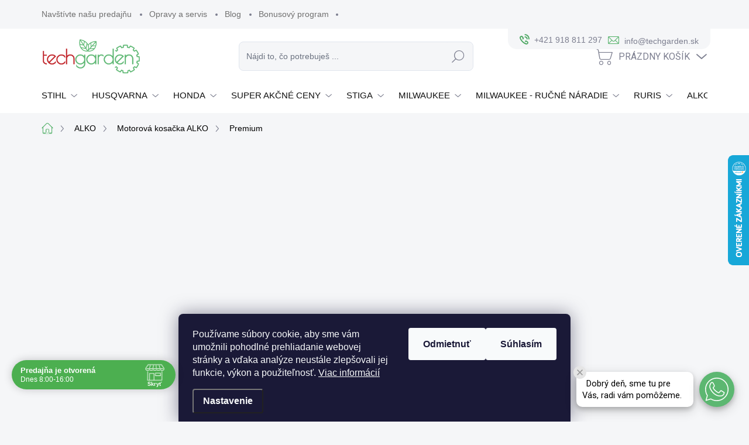

--- FILE ---
content_type: text/html; charset=utf-8
request_url: https://eshop.techgarden.sk/premium/
body_size: 49728
content:
<!doctype html><html lang="sk" dir="ltr" class="header-background-light external-fonts-loaded"><head><meta charset="utf-8" /><meta name="viewport" content="width=device-width,initial-scale=1" /><title>Premium - TechGarden.sk</title><link rel="preconnect" href="https://cdn.myshoptet.com" /><link rel="dns-prefetch" href="https://cdn.myshoptet.com" /><link rel="preload" href="https://cdn.myshoptet.com/prj/dist/master/cms/libs/jquery/jquery-1.11.3.min.js" as="script" /><link href="https://cdn.myshoptet.com/prj/dist/master/cms/templates/frontend_templates/shared/css/font-face/source-sans-3.css" rel="stylesheet"><link href="https://cdn.myshoptet.com/prj/dist/master/cms/templates/frontend_templates/shared/css/font-face/exo-2.css" rel="stylesheet"><script>
dataLayer = [];
dataLayer.push({'shoptet' : {
    "pageId": 1432,
    "pageType": "category",
    "currency": "EUR",
    "currencyInfo": {
        "decimalSeparator": ",",
        "exchangeRate": 1,
        "priceDecimalPlaces": 2,
        "symbol": "\u20ac",
        "symbolLeft": 0,
        "thousandSeparator": " "
    },
    "language": "sk",
    "projectId": 495796,
    "category": {
        "guid": "622c8f48-bf9e-11ee-bcea-8acbaefb8f38",
        "path": "ALKO | Motorov\u00e1 kosa\u010dka ALKO | Premium",
        "parentCategoryGuid": "2699ebd2-8f33-11ed-adb3-246e96436e9c"
    },
    "cartInfo": {
        "id": null,
        "freeShipping": false,
        "freeShippingFrom": 185,
        "leftToFreeGift": {
            "formattedPrice": "0 \u20ac",
            "priceLeft": 0
        },
        "freeGift": false,
        "leftToFreeShipping": {
            "priceLeft": 185,
            "dependOnRegion": 0,
            "formattedPrice": "185 \u20ac"
        },
        "discountCoupon": [],
        "getNoBillingShippingPrice": {
            "withoutVat": 0,
            "vat": 0,
            "withVat": 0
        },
        "cartItems": [],
        "taxMode": "ORDINARY"
    },
    "cart": [],
    "customer": {
        "priceRatio": 1,
        "priceListId": 1,
        "groupId": null,
        "registered": false,
        "mainAccount": false
    }
}});
dataLayer.push({'cookie_consent' : {
    "marketing": "denied",
    "analytics": "denied"
}});
document.addEventListener('DOMContentLoaded', function() {
    shoptet.consent.onAccept(function(agreements) {
        if (agreements.length == 0) {
            return;
        }
        dataLayer.push({
            'cookie_consent' : {
                'marketing' : (agreements.includes(shoptet.config.cookiesConsentOptPersonalisation)
                    ? 'granted' : 'denied'),
                'analytics': (agreements.includes(shoptet.config.cookiesConsentOptAnalytics)
                    ? 'granted' : 'denied')
            },
            'event': 'cookie_consent'
        });
    });
});
</script>
<meta property="og:type" content="website"><meta property="og:site_name" content="eshop.techgarden.sk"><meta property="og:url" content="https://eshop.techgarden.sk/premium/"><meta property="og:title" content="Premium - TechGarden.sk"><meta name="author" content="TechGarden.sk"><meta name="web_author" content="Shoptet.sk"><meta name="dcterms.rightsHolder" content="eshop.techgarden.sk"><meta name="robots" content="index,follow"><meta property="og:image" content="https://eshop.techgarden.sk/user/categories/orig/119969-lawnmower-premium-520-sp-h-webshop.jpg"><meta property="og:description" content="Premium, TechGarden.sk"><meta name="description" content="Premium, TechGarden.sk"><style>:root {--color-primary: #5db571;--color-primary-h: 134;--color-primary-s: 37%;--color-primary-l: 54%;--color-primary-hover: #5db571;--color-primary-hover-h: 134;--color-primary-hover-s: 37%;--color-primary-hover-l: 54%;--color-secondary: #5db571;--color-secondary-h: 134;--color-secondary-s: 37%;--color-secondary-l: 54%;--color-secondary-hover: #be2025;--color-secondary-hover-h: 358;--color-secondary-hover-s: 71%;--color-secondary-hover-l: 44%;--color-tertiary: #ececec;--color-tertiary-h: 0;--color-tertiary-s: 0%;--color-tertiary-l: 93%;--color-tertiary-hover: #5db571;--color-tertiary-hover-h: 134;--color-tertiary-hover-s: 37%;--color-tertiary-hover-l: 54%;--color-header-background: #ffffff;--template-font: "Source Sans 3";--template-headings-font: "Exo 2";--header-background-url: url("[data-uri]");--cookies-notice-background: #1A1937;--cookies-notice-color: #F8FAFB;--cookies-notice-button-hover: #f5f5f5;--cookies-notice-link-hover: #27263f;--templates-update-management-preview-mode-content: "Náhľad aktualizácií šablóny je aktívny pre váš prehliadač."}</style>
    <script>var shoptet = shoptet || {};</script>
    <script src="https://cdn.myshoptet.com/prj/dist/master/shop/dist/main-3g-header.js.05f199e7fd2450312de2.js"></script>
<!-- User include --><!-- service 1000(633) html code header -->
<link rel="stylesheet" href="https://cdn.myshoptet.com/usr/apollo.jakubtursky.sk/user/documents/assets/main.css?v=1769">

<noscript>
<style>
.before-carousel:before,
.before-carousel:after,
.products-block:after,
.products-block:before,
.p-detail-inner:before,
.p-detail-inner:after{
	display: none;
}

.products-block .product, .products-block .slider-group-products,
.next-to-carousel-banners .banner-wrapper,
.before-carousel .content-wrapper-in,
.p-detail-inner .p-detail-inner-header, .p-detail-inner #product-detail-form {
  opacity: 1;
}

body.type-category .content-wrapper-in,
body.type-manufacturer-detail .content-wrapper-in,
body.type-product .content-wrapper-in {
	visibility: visible!important;
}
</style>
</noscript>

<style>
@font-face {
  font-family: 'apollo';
  font-display: swap;
  src:  url('https://cdn.myshoptet.com/usr/apollo.jakubtursky.sk/user/documents/assets/iconfonts/icomoon.eot?v=107');
  src:  url('https://cdn.myshoptet.com/usr/apollo.jakubtursky.sk/user/documents/assets/iconfonts/icomoon.eot?v=107') format('embedded-opentype'),
    url('https://cdn.myshoptet.com/usr/apollo.jakubtursky.sk/user/documents/assets/iconfonts/icomoon.ttf?v=107') format('truetype'),
    url('https://cdn.myshoptet.com/usr/apollo.jakubtursky.sk/user/documents/assets/iconfonts/icomoon.woff?v=107') format('woff'),
    url('https://cdn.myshoptet.com/usr/apollo.jakubtursky.sk/user/documents/assets/iconfonts/icomoon.svg?v=107') format('svg');
  font-weight: normal;
  font-style: normal;
  font-display: block;
}
.top-navigation-bar .top-nav-button.top-nav-button-login.primary{
	display: none;
}
.basic-description>h3:first-child{
	display: none;
}
/*.header-info-banner-addon{
	background-color: black;
}*/
</style>

<style>
.not-working {
  background-color: rgba(0,0,0, 0.9);
  color: white;
  width: 100%;
  height: 100%;
  position: fixed;
  top: 0;
  left: 0;
  z-index: 9999999;
  text-align: center;
  padding: 50px;
  line-height: 1.6;
  font-size: 16px;
}
</style>

<!-- api 690(337) html code header -->
<script>var ophWidgetData={"lang":"sk","link":"\/kontakty\/","logo":true,"turnOff":false,"expanded":true,"lunchShow":true,"checkHoliday":false,"showNextWeek":true,"showWidgetStart":"07:00","showWidgetEnd":"20:00","beforeOpenStore":0,"beforeCloseStore":0,"openingHours":[{"day":1,"openHour":"08:00","closeHour":"16:00","openPause":"","closePause":"","closed":false,"staticHourText":""},{"day":2,"openHour":"08:00","closeHour":"16:00","openPause":"","closePause":"","closed":false,"staticHourText":""},{"day":3,"openHour":"08:00","closeHour":"16:00","openPause":"","closePause":"","closed":false,"staticHourText":""},{"day":4,"openHour":"08:00","closeHour":"16:00","openPause":"","closePause":"","closed":false,"staticHourText":""},{"day":5,"openHour":"08:00","closeHour":"16:00","openPause":"","closePause":"","closed":false,"staticHourText":""},{"day":6,"openHour":"08:00","closeHour":"12:00","openPause":"","closePause":"","closed":true,"staticHourText":""},{"day":7,"openHour":"","closeHour":"","openPause":"","closePause":"","closed":true,"staticHourText":""}],"excludes":[],"holidayList":["01-01","06-01","01-05","08-05","05-07","29-08","15-09","01-11","17-11","24-12","25-12","26-12"],"todayLongFormat":false,"logoFilemanager":"https:\/\/eshop.techgarden.sk\/user\/documents\/upload\/logo.png","colors":{"bg_header_color":"","bg_logo_color":"","bg_title_color":"","bg_preopen_color":"#03a9f4","bg_open_color":"#4caf50","bg_pause_color":"#ff9800","bg_preclose_color":"#ff6f00","bg_close_color":"#be2025","color_exception_day":"#e94b4b"},"address":"Priemyseln\u00e1 1307, \u017diar nad Hronom (Oproti hlavnej vr\u00e1tnici SNP)","icon":"icon-01","bottomPosition":0,"showDetailOnExpand":true,"disableDetail":false,"disableDetailTable":false,"hideOnMobile":false,"hideOnCheckout":false,"weekTurnOff":[],"directPosition":"ltr"}</script>
<!-- api 1004(637) html code header -->
<script>
                /* Ellity */      
                /* Compatibility */
                     
      window.mehub = window.mehub || {};
      window.mehub.bonus = {
        businessId: '0737a78c-8906-413a-86eb-0ca2799df157',
        addonId: '387e0a48-2a5b-4101-b3c7-d95534bbcfd1'
      }
    
                /* Latest */
                           
      window.ellity = window.ellity || {};
      window.ellity.bonus = {
        businessId: '0737a78c-8906-413a-86eb-0ca2799df157',
        addonId: '387e0a48-2a5b-4101-b3c7-d95534bbcfd1'
      }
    
                /* Extensions */
                
                </script>
<!-- service 659(306) html code header -->
<link rel="stylesheet" type="text/css" href="https://cdn.myshoptet.com/usr/fvstudio.myshoptet.com/user/documents/showmore/fv-studio-app-showmore.css?v=21.10.1">

<!-- service 690(337) html code header -->
<link href="https://cdn.myshoptet.com/usr/mcore.myshoptet.com/user/documents/upload/addon01/ophWidget.min.css?v=1.6.9" rel="stylesheet" />


<!-- service 1004(637) html code header -->
<script src="https://mehub-framework.web.app/main.bundle.js?v=1"></script>
<!-- service 1588(1178) html code header -->
<link rel="preconnect" href="https://fonts.googleapis.com">
<link rel="preconnect" href="https://fonts.gstatic.com" crossorigin>
<link href="https://fonts.googleapis.com/css2?family=Roboto&display=swap" rel="stylesheet">
<style>
    #chatgo-whatsapp-chat-widget {
        position: fixed;
        bottom: 25px;
        font-family: Roboto!important;
        z-index: 2147483647;
        font-size: 11pt;
    }
    #chatgo-whatsapp-chat-button {
        width: 60px;
        height: 60px;
        border-radius: 50%;
        padding: 10px;
        cursor: pointer;
        box-shadow: 0 4px 8px 0 rgba(0, 0, 0, 0.2), 0 6px 20px 0 rgba(0, 0, 0, 0.19);
        z-index: 2147483647;
        border:none;
    }
    #chatgo-whatsapp-chat-bubble {
        width: 200px;
        border-radius: 10px;
        padding: 10px;
        cursor: pointer;
        color: black;
        background: white;
        box-shadow: 0 4px 8px 0 rgba(0, 0, 0, 0.2), 0 6px 20px 0 rgba(0, 0, 0, 0.19);
        z-index: 2147483647;
    }
    #chatgo-whatsapp-chat-bubble-close-btn{
        background: #E5E5E5;
        background-image: url("https://satisflow.fra1.cdn.digitaloceanspaces.com/chatgo-whatsapp/cross-close.svg");
        background-position: center;
        background-repeat: no-repeat;
        color: black;
        padding-left: 7px;
        margin-top: -20px;
        border-radius: 50%;
        width: 22px;
        height: 22px;
        z-index: 2147483647;
        border:none;
    }
    #chatgo-whatsapp-chat-window {
        position: fixed;
        bottom: 100px;
        width: 300px;
        min-height: 450px;
        padding-bottom: 30px;
        border-radius: 15px;
        box-shadow: 0 4px 8px 0 rgba(0, 0, 0, 0.2), 0 6px 20px 0 rgba(0, 0, 0, 0.19);
        background: white;
        z-index: 2147483647;
    }
    #chatgo-whatsapp-chat-window-header{
        padding: 15px;
        color: white!important;
        border-top-left-radius: 15px;
        border-top-right-radius: 15px;
        z-index: 2147483647;
    }

    #chatgo-whatsapp-chat-window-header h2{
        color: white;
        font-size: 20pt;
        font-family: Roboto!important;
    }

    #chatgo-whatsapp-chat-window-close-btn{
        float: right;
        background: white;
        background-image: url("https://satisflow.fra1.cdn.digitaloceanspaces.com/chatgo-whatsapp/cross-close.svg");
        background-position: center;
        background-repeat: no-repeat;
        width: 25px;
        height: 25px;
        border-radius: 50%;
        padding-left: 7px;
        padding-top: 2px;
        cursor: pointer;
        z-index: 2147483647;
        border:none;
    }
    #chatgo-whatsapp-chat-window-contacts{
        background: white;
        padding: 10px;
        z-index: 2147483647;
    }
    #chatgo-whatsapp-chat-window-poweredby{
        position: fixed;
        bottom: 100px;
        background: white;
        padding: 15px;
        color: #999999;
        font-size: 9pt;
        border-bottom-left-radius: 15px;
        z-index: 2147483647;
    }
    .chatgo-whatsapp-contact{
        display: block;
        color: #0A246A;
        text-decoration: none;
        background: #F9F9F9;
        border-radius: 15px;
        padding: 10px;
        margin-bottom: 10px;
        z-index: 2147483647;
        min-height: 75px;
    }

    .chatgo-whatsapp-contact:hover{
        background: #F4F4F4;
    }
    .chatgo-whatsapp-avatar{
        display: block;
        width: 60px;
        height: 60px;
        border-radius: 50%;
        float: left;
        margin-right: 15px;
        z-index: 2147483647;
    }
    .chatgo-whatsapp-chat-online{
        color: #25D366;
    }
    .chatgo-whatsapp-chat-offline{
        color: #999999;
    }
    .chatgo-whatsapp-widget-display-invisible {
        display: none;
    }
    .chatgo-whatsapp-go-to-app-btn{
        background: #ffffff;
        display: block;
        padding: 10px;
        border-radius: 5px;
        border: 2px solid #25D366;
        color: #000000;
        font-size: 10pt;
        margin-bottom: 7px;
    }
    .chatgo-whatsapp-go-to-web-btn{
        background: #FFFFFF;
        display: block;
        padding: 10px;
        border-radius: 5px;
        border: 2px solid #DDDDDD;
        color: #999999;
        font-size: 10pt;
    }
    .chatgo-whatsapp-widget-delay-hidden {
        display: none;
    }
    @media (min-width: 768px) {
        .chatgo-whatsapp-widget-display-desktop-hidden {
            display: none;
        }
    }
    @media (max-width: 768px) {
        .chatgo-whatsapp-widget-display-mobile-hidden {
            display: none;
            width: 4px;
        }
    }

</style>
<!-- project html code header -->
<meta name="google-site-verification" content="y1Lgdx8P_MoDYHcfAMiGzSJZIpOgeWZCkUkDuJAtfOI" />
<!-- Meta Pixel Code -->
<script>
!function(f,b,e,v,n,t,s)
{if(f.fbq)return;n=f.fbq=function(){n.callMethod?
n.callMethod.apply(n,arguments):n.queue.push(arguments)};
if(!f._fbq)f._fbq=n;n.push=n;n.loaded=!0;n.version='2.0';
n.queue=[];t=b.createElement(e);t.async=!0;
t.src=v;s=b.getElementsByTagName(e)[0];
s.parentNode.insertBefore(t,s)}(window, document,'script',
'https://connect.facebook.net/en_US/fbevents.js');
fbq('init', '720985705825970');
fbq('track', 'PageView');
</script>
<noscript><img height="1" width="1" style="display:none"
src="https://www.facebook.com/tr?id=720985705825970&ev=PageView&noscript=1"
/></noscript>
<!-- End Meta Pixel Code -->
<meta name="facebook-domain-verification" content="11nrdwpdjkkamb2y78je5rmlo3s8ut" />

<style>
@media screen and (max-width: 767px){
.search-input::placeholder {color: #6B7280 !important;}
}
.price-standard { color: #fe0000;}
.navigation-in ul li a b, .menu-helper, .menu-helper > ul > li a { font-weight: 500; }
.menu-helper > span { font-weight: 500; font-size: 14px; }
@media (min-width: 768px) { .navigation-in > ul > li.ext > a::after { font-size: 6px; } }
a.btn.cart-count i { background-color: #c02026; }
.top-navigation-contacts a.project-phone::before { color: #49a65f; font-weight: 600; }
.top-navigation-contacts a:first-of-type { padding-right: 0px; }
.welcome { background-color: #ececec; }
@media (min-width: 768px) { .welcome h1 { font-size: 29px; font-weight: 500; } }
@media (min-width: 768px) { .welcome p { font-size: 16px; } }
#footer.is-white { background-color: #2b2b2b; }
.footer-item.footer-item-newsletter .form-group.consents label, .footer-item.footer-item-newsletter .form-group.consents label a{ color: #fff; }
.footer-item.footer-item-newsletter .compact-form .btn { background-color: #be2025; }
.banner a, .banner-wrapper a, #footer ul a, #footer p { color: #f3f3f3; }
a:hover { text-decoration: underline; }
#footer.is-white ul a:hover { color: #f3f3f3; }
@media (min-width: 768px) { .news-item .text .title { font-size: 18px; font-weight: 500; }
.box.box-categories, .box.box-filters { background-color: #ececec; }
.categories-new-design .box .categories a, .p-info-headline .stars-label, .chevron-after, .p-info-grid .detail-grid-title, .p-info-grid .detail-grid-title { font-weight: 500; }
.subcategories li a .text, .p-detail-info > div:not(.stars-wrapper) > a, .p-code > span:last-child, .breadcrumbs > span > a { font-weight: 500; }
@media (min-width: 768px) { .category-header .listSorting__controls button.listSorting__control:hover { color: #3b3b3b; } }
.p-info-wrapper .p-final-price-wrapper .price-standard { color: #be2025; font-size: 22px; }
.checkout-box-wrapper .contact-box ul li a { color: #000; }
.radio-wrapper input[type="radio"] + label .sublabel a { font-weight: 500; }
.categories-new-design #categories .topic > a:hover { background-color: #5db571; color: white}
.checkout-box-wrapper h4 { color: #000; }
@media (max-width: 767px) { .desktop.multiple-columns-body .filter-section:not (.filter-section-count) { background-color: #ececec; } }
@media (max-width: 767px) { .desktop.multiple-columns-body .slider-wrapper { background-color: #ececec; } }
@media (min-width: 992px) { .top-navigation-bar-menu li a, .top-navigation-bar-menu-helper li a, .top-navigation-bar-menu li:first-child a { color: #707070; } }
.card .card-text { color: #be2025 !important ; }
.cart-table tr .p-name a.show-related { color: #4da461; }
.cart-table tr .show-related { font-size: 14px; font-weight: 500; }
.card.blue { background-color: #e8f5e2; color: #000 !important; }
.link-icon.watchdog, .link-icon chat { font-weight: 500; color: #be2025; }
.p-info-wrapper .p-final-price-wrapper .price-standard { color: #be2025; }
@media (min-width: 992px) { .header-top { padding-top: 20px; } }
@media (max-width: 767px) { .flag.flag-freeshipping { display:none; }}
@media (max-width: 768px) {
  .card .card-text {
    color: #be2025 !important;
  }
}

@media (max-width: 767px) {
  .multiple-columns-body .slider-wrapper {
    background-color: red;
  }
}

body, .news-item .text .description, .p-short-description p { color: #3b3b3b; }
h1, .h1, h2, h3, h4, .h4 { color: #3b3b3b; }
.discussion-form, .discussion, .rate-wrapper, .votes-wrap, .add-comment, .welcome div, .welcome h1 { max-width: none; }
.banner-category { margin: 20px 0px; }
.box-bg-variant .categories a { color: #2c2c2c; }
.subcategories li a { border-color: #3d3d3d; color: #3d3d3d; }
.products-block.products .p .name { height: 65px; font-size: 16px; }
.price-additional { color: #737373; }
.p .name { color: #39894c; }
.product-appendix, .category-appendix { color: #c02026; }
.breadcrumbs > span > a, .breadcrumbs > span > span { color: #000; }
.top-navigation-bar a, .p-total .price-final { color: #000; }
.form-control { border-color: #848484; }
.flag { max-width: none; }
.link-icon { font-weight: 500; }
.navigation-in { font-size: 15px; }
.external-fonts-loaded body, body.blank-mode{
    font-family: "Poppins",sans-serif;
}
.h3 {
    line-height: 1.6;
}

@media (max-width: 480px) {
.flag {
     font-size: 11px;
}
}
.top-navigation-contacts { display: none !important; }
.top-navigation-contacts.contacts-phone {
            display: block !important;
        }
    @media (min-width: 767px) {
        .top-navigation-contacts.contacts-phone {
            display: none !important;
        }
        .top-navigation-contacts {
            display: block !important;
        }
.banner {
  margin-bottom: 5px;
}
    
@media (max-width: 767px){
.banner {
    min-height: initial !important;
    margin-bottom:0px;
}
}

.search-input::placeholder {
    color: #6B7280 !important; 
    opacity: 1 !important;
}

.menu-helper > ul > li.menu-item-1287:hover a:hover { color:#5cb771; }

@media (max-width: 767px){
.menu-item-1651 a { color: #fff; }
}

@media (max-width: 767px) {
.flag.flag-gift, .flag.flag-custom1, .flag.flag-tip, .flag.flag-action, .flag.flag-new { display: none; }
}

@media (max-width: 767px){
.navigation-in .menu-item-2723 a, .navigation-in .menu-item-2885 a { color: #ffffff !important; }
}

.top-navigation-bar a, .p-total .price-final { padding-left: 5px; }

@media (min-width: 768px) {
  .site-msg.information {
    bottom: 120px;
  }
}

@media (min-width: 480px) {
  .body-banners > div {
    max-width: 100%;
    flex: 100%;
  }
}

@media (min-width: 992px) {
  .products-group {
    margin-top: 45px;
  }
}

</style>
<!-- /User include --><link rel="shortcut icon" href="/favicon.ico" type="image/x-icon" /><link rel="canonical" href="https://eshop.techgarden.sk/premium/" />    <script>
        var _hwq = _hwq || [];
        _hwq.push(['setKey', 'CF9857E78354D361A6335A32F607F4E5']);
        _hwq.push(['setTopPos', '200']);
        _hwq.push(['showWidget', '22']);
        (function() {
            var ho = document.createElement('script');
            ho.src = 'https://sk.im9.cz/direct/i/gjs.php?n=wdgt&sak=CF9857E78354D361A6335A32F607F4E5';
            var s = document.getElementsByTagName('script')[0]; s.parentNode.insertBefore(ho, s);
        })();
    </script>
    <!-- Global site tag (gtag.js) - Google Analytics -->
    <script async src="https://www.googletagmanager.com/gtag/js?id=G-N63YKGGW1S"></script>
    <script>
        
        window.dataLayer = window.dataLayer || [];
        function gtag(){dataLayer.push(arguments);}
        

                    console.debug('default consent data');

            gtag('consent', 'default', {"ad_storage":"denied","analytics_storage":"denied","ad_user_data":"denied","ad_personalization":"denied","wait_for_update":500});
            dataLayer.push({
                'event': 'default_consent'
            });
        
        gtag('js', new Date());

        
                gtag('config', 'G-N63YKGGW1S', {"groups":"GA4","send_page_view":false,"content_group":"category","currency":"EUR","page_language":"sk"});
        
                gtag('config', 'AW-10937427745', {"allow_enhanced_conversions":true});
        
        
        
        
        
                    gtag('event', 'page_view', {"send_to":"GA4","page_language":"sk","content_group":"category","currency":"EUR"});
        
        
        
        
        
        
        
        
        
        
        
        
        
        document.addEventListener('DOMContentLoaded', function() {
            if (typeof shoptet.tracking !== 'undefined') {
                for (var id in shoptet.tracking.bannersList) {
                    gtag('event', 'view_promotion', {
                        "send_to": "UA",
                        "promotions": [
                            {
                                "id": shoptet.tracking.bannersList[id].id,
                                "name": shoptet.tracking.bannersList[id].name,
                                "position": shoptet.tracking.bannersList[id].position
                            }
                        ]
                    });
                }
            }

            shoptet.consent.onAccept(function(agreements) {
                if (agreements.length !== 0) {
                    console.debug('gtag consent accept');
                    var gtagConsentPayload =  {
                        'ad_storage': agreements.includes(shoptet.config.cookiesConsentOptPersonalisation)
                            ? 'granted' : 'denied',
                        'analytics_storage': agreements.includes(shoptet.config.cookiesConsentOptAnalytics)
                            ? 'granted' : 'denied',
                                                                                                'ad_user_data': agreements.includes(shoptet.config.cookiesConsentOptPersonalisation)
                            ? 'granted' : 'denied',
                        'ad_personalization': agreements.includes(shoptet.config.cookiesConsentOptPersonalisation)
                            ? 'granted' : 'denied',
                        };
                    console.debug('update consent data', gtagConsentPayload);
                    gtag('consent', 'update', gtagConsentPayload);
                    dataLayer.push(
                        { 'event': 'update_consent' }
                    );
                }
            });
        });
    </script>
</head><body class="desktop id-1432 in-premium template-11 type-category multiple-columns-body columns-mobile-2 columns-3 blank-mode blank-mode-css ums_forms_redesign--off ums_a11y_category_page--on ums_discussion_rating_forms--off ums_flags_display_unification--on ums_a11y_login--on mobile-header-version-1">
        <div id="fb-root"></div>
        <script>
            window.fbAsyncInit = function() {
                FB.init({
                    autoLogAppEvents : true,
                    xfbml            : true,
                    version          : 'v24.0'
                });
            };
        </script>
        <script async defer crossorigin="anonymous" src="https://connect.facebook.net/sk_SK/sdk.js#xfbml=1&version=v24.0"></script>    <div class="siteCookies siteCookies--bottom siteCookies--dark js-siteCookies" role="dialog" data-testid="cookiesPopup" data-nosnippet>
        <div class="siteCookies__form">
            <div class="siteCookies__content">
                <div class="siteCookies__text">
                    Používame súbory cookie, aby sme vám umožnili pohodlné prehliadanie webovej stránky a vďaka analýze neustále zlepšovali jej funkcie, výkon a použiteľnosť. <a href="/podmienky-ochrany-osobnych-udajov/" target="_blank" rel="noopener noreferrer">Viac informácií</a>
                </div>
                <p class="siteCookies__links">
                    <button class="siteCookies__link js-cookies-settings" aria-label="Nastavenia cookies" data-testid="cookiesSettings">Nastavenie</button>
                </p>
            </div>
            <div class="siteCookies__buttonWrap">
                                    <button class="siteCookies__button js-cookiesConsentSubmit" value="reject" aria-label="Odmietnuť cookies" data-testid="buttonCookiesReject">Odmietnuť</button>
                                <button class="siteCookies__button js-cookiesConsentSubmit" value="all" aria-label="Prijať cookies" data-testid="buttonCookiesAccept">Súhlasím</button>
            </div>
        </div>
        <script>
            document.addEventListener("DOMContentLoaded", () => {
                const siteCookies = document.querySelector('.js-siteCookies');
                document.addEventListener("scroll", shoptet.common.throttle(() => {
                    const st = document.documentElement.scrollTop;
                    if (st > 1) {
                        siteCookies.classList.add('siteCookies--scrolled');
                    } else {
                        siteCookies.classList.remove('siteCookies--scrolled');
                    }
                }, 100));
            });
        </script>
    </div>
<a href="#content" class="skip-link sr-only">Prejsť na obsah</a><div class="overall-wrapper"><div class="user-action"><div class="container">
    <div class="user-action-in">
                    <div id="login" class="user-action-login popup-widget login-widget" role="dialog" aria-labelledby="loginHeading">
        <div class="popup-widget-inner">
                            <h2 id="loginHeading">Prihlásenie k vášmu účtu</h2><div id="customerLogin"><form action="/action/Customer/Login/" method="post" id="formLoginIncluded" class="csrf-enabled formLogin" data-testid="formLogin"><input type="hidden" name="referer" value="" /><div class="form-group"><div class="input-wrapper email js-validated-element-wrapper no-label"><input type="email" name="email" class="form-control" autofocus placeholder="E-mailová adresa (napr. jan@novak.sk)" data-testid="inputEmail" autocomplete="email" required /></div></div><div class="form-group"><div class="input-wrapper password js-validated-element-wrapper no-label"><input type="password" name="password" class="form-control" placeholder="Heslo" data-testid="inputPassword" autocomplete="current-password" required /><span class="no-display">Nemôžete vyplniť toto pole</span><input type="text" name="surname" value="" class="no-display" /></div></div><div class="form-group"><div class="login-wrapper"><button type="submit" class="btn btn-secondary btn-text btn-login" data-testid="buttonSubmit">Prihlásiť sa</button><div class="password-helper"><a href="/registracia/" data-testid="signup" rel="nofollow">Nová registrácia</a><a href="/klient/zabudnute-heslo/" rel="nofollow">Zabudnuté heslo</a></div></div></div></form>
</div>                    </div>
    </div>

                            <div id="cart-widget" class="user-action-cart popup-widget cart-widget loader-wrapper" data-testid="popupCartWidget" role="dialog" aria-hidden="true">
    <div class="popup-widget-inner cart-widget-inner place-cart-here">
        <div class="loader-overlay">
            <div class="loader"></div>
        </div>
    </div>

    <div class="cart-widget-button">
        <a href="/kosik/" class="btn btn-conversion" id="continue-order-button" rel="nofollow" data-testid="buttonNextStep">Pokračovať do košíka</a>
    </div>
</div>
            </div>
</div>
</div><div class="top-navigation-bar" data-testid="topNavigationBar">

    <div class="container">

        <div class="top-navigation-contacts">
            <strong>Zákaznícka podpora:</strong><a href="tel:+421918811297" class="project-phone" aria-label="Zavolať na +421918811297" data-testid="contactboxPhone"><span>+421 918 811 297</span></a><a href="mailto:info@techgarden.sk" class="project-email" data-testid="contactboxEmail"><span>info@techgarden.sk</span></a>        </div>

                            <div class="top-navigation-menu">
                <div class="top-navigation-menu-trigger"></div>
                <ul class="top-navigation-bar-menu">
                                            <li class="top-navigation-menu-item-external-14">
                            <a href="https://eshop.techgarden.sk/kontakty/">Navštívte našu predajňu</a>
                        </li>
                                            <li class="top-navigation-menu-item-1198">
                            <a href="/servis-zahradna-a-lesna-technika-ziar-nad-hronom-a-okolie/">Opravy a servis</a>
                        </li>
                                            <li class="top-navigation-menu-item-1270">
                            <a href="/blog/">Blog</a>
                        </li>
                                            <li class="top-navigation-menu-item-2900">
                            <a href="/bonus-program/">Bonusový program</a>
                        </li>
                                    </ul>
                <ul class="top-navigation-bar-menu-helper"></ul>
            </div>
        
        <div class="top-navigation-tools">
            <div class="responsive-tools">
                <a href="#" class="toggle-window" data-target="search" aria-label="Hľadať" data-testid="linkSearchIcon"></a>
                                                            <a href="#" class="toggle-window" data-target="login"></a>
                                                    <a href="#" class="toggle-window" data-target="navigation" aria-label="Menu" data-testid="hamburgerMenu"></a>
            </div>
                        <button class="top-nav-button top-nav-button-login toggle-window" type="button" data-target="login" aria-haspopup="dialog" aria-controls="login" aria-expanded="false" data-testid="signin"><span>Prihlásenie</span></button>        </div>

    </div>

</div>
<header id="header"><div class="container navigation-wrapper">
    <div class="header-top">
        <div class="site-name-wrapper">
            <div class="site-name"><a href="/" data-testid="linkWebsiteLogo"><img src="https://cdn.myshoptet.com/usr/eshop.techgarden.sk/user/logos/logo-1.png" alt="TechGarden.sk" fetchpriority="low" /></a></div>        </div>
        <div class="search" itemscope itemtype="https://schema.org/WebSite">
            <meta itemprop="headline" content="Premium"/><meta itemprop="url" content="https://eshop.techgarden.sk"/><meta itemprop="text" content="Premium, TechGarden.sk"/>            <form action="/action/ProductSearch/prepareString/" method="post"
    id="formSearchForm" class="search-form compact-form js-search-main"
    itemprop="potentialAction" itemscope itemtype="https://schema.org/SearchAction" data-testid="searchForm">
    <fieldset>
        <meta itemprop="target"
            content="https://eshop.techgarden.sk/vyhladavanie/?string={string}"/>
        <input type="hidden" name="language" value="sk"/>
        
            
<input
    type="search"
    name="string"
        class="query-input form-control search-input js-search-input"
    placeholder="Napíšte, čo hľadáte"
    autocomplete="off"
    required
    itemprop="query-input"
    aria-label="Vyhľadávanie"
    data-testid="searchInput"
>
            <button type="submit" class="btn btn-default" data-testid="searchBtn">Hľadať</button>
        
    </fieldset>
</form>
        </div>
        <div class="navigation-buttons">
                
    <a href="/kosik/" class="btn btn-icon toggle-window cart-count" data-target="cart" data-hover="true" data-redirect="true" data-testid="headerCart" rel="nofollow" aria-haspopup="dialog" aria-expanded="false" aria-controls="cart-widget">
        
                <span class="sr-only">Nákupný košík</span>
        
            <span class="cart-price visible-lg-inline-block" data-testid="headerCartPrice">
                                    Prázdny košík                            </span>
        
    
            </a>
        </div>
    </div>
    <nav id="navigation" aria-label="Hlavné menu" data-collapsible="true"><div class="navigation-in menu"><ul class="menu-level-1" role="menubar" data-testid="headerMenuItems"><li class="menu-item-733 ext" role="none"><a href="/stihl/" data-testid="headerMenuItem" role="menuitem" aria-haspopup="true" aria-expanded="false"><b>STIHL</b><span class="submenu-arrow"></span></a><ul class="menu-level-2" aria-label="STIHL" tabindex="-1" role="menu"><li class="menu-item-1673" role="none"><a href="/motorovy-plotostrih-stihl/" class="menu-image" data-testid="headerMenuItem" tabindex="-1" aria-hidden="true"><img src="data:image/svg+xml,%3Csvg%20width%3D%22140%22%20height%3D%22100%22%20xmlns%3D%22http%3A%2F%2Fwww.w3.org%2F2000%2Fsvg%22%3E%3C%2Fsvg%3E" alt="" aria-hidden="true" width="140" height="100"  data-src="https://cdn.myshoptet.com/usr/eshop.techgarden.sk/user/categories/thumb/l_fld15_stihl-hs82r-1.jpg" fetchpriority="low" /></a><div><a href="/motorovy-plotostrih-stihl/" data-testid="headerMenuItem" role="menuitem"><span>Motorový plotostrih STIHL</span></a>
                        </div></li><li class="menu-item-2573" role="none"><a href="/vysavace-na-suche-a-mokre-vysavanie-stihl/" class="menu-image" data-testid="headerMenuItem" tabindex="-1" aria-hidden="true"><img src="data:image/svg+xml,%3Csvg%20width%3D%22140%22%20height%3D%22100%22%20xmlns%3D%22http%3A%2F%2Fwww.w3.org%2F2000%2Fsvg%22%3E%3C%2Fsvg%3E" alt="" aria-hidden="true" width="140" height="100"  data-src="https://cdn.myshoptet.com/usr/eshop.techgarden.sk/user/categories/thumb/7949.jpg" fetchpriority="low" /></a><div><a href="/vysavace-na-suche-a-mokre-vysavanie-stihl/" data-testid="headerMenuItem" role="menuitem"><span>Vysávače na suché a mokré vysávanie STIHL</span></a>
                        </div></li><li class="menu-item-880 has-third-level" role="none"><a href="/aku-program-stihl/" class="menu-image" data-testid="headerMenuItem" tabindex="-1" aria-hidden="true"><img src="data:image/svg+xml,%3Csvg%20width%3D%22140%22%20height%3D%22100%22%20xmlns%3D%22http%3A%2F%2Fwww.w3.org%2F2000%2Fsvg%22%3E%3C%2Fsvg%3E" alt="" aria-hidden="true" width="140" height="100"  data-src="https://cdn.myshoptet.com/usr/eshop.techgarden.sk/user/categories/thumb/akku-compact-288x180.jpg" fetchpriority="low" /></a><div><a href="/aku-program-stihl/" data-testid="headerMenuItem" role="menuitem"><span>AKU program STIHL</span></a>
                                                    <ul class="menu-level-3" role="menu">
                                                                    <li class="menu-item-2906" role="none">
                                        <a href="/as-system-stihl/" data-testid="headerMenuItem" role="menuitem">
                                            AS Systém STIHL</a>,                                    </li>
                                                                    <li class="menu-item-2909" role="none">
                                        <a href="/ak-system-stihl/" data-testid="headerMenuItem" role="menuitem">
                                            AK Systém STIHL</a>,                                    </li>
                                                                    <li class="menu-item-2912" role="none">
                                        <a href="/ap-system-stihl/" data-testid="headerMenuItem" role="menuitem">
                                            AP Systém STIHL</a>,                                    </li>
                                                                    <li class="menu-item-2915" role="none">
                                        <a href="/ai-system-stihl/" data-testid="headerMenuItem" role="menuitem">
                                            AI Systém STIHL</a>                                    </li>
                                                            </ul>
                        </div></li><li class="menu-item-922" role="none"><a href="/elektricky-vyzinac-stihl/" class="menu-image" data-testid="headerMenuItem" tabindex="-1" aria-hidden="true"><img src="data:image/svg+xml,%3Csvg%20width%3D%22140%22%20height%3D%22100%22%20xmlns%3D%22http%3A%2F%2Fwww.w3.org%2F2000%2Fsvg%22%3E%3C%2Fsvg%3E" alt="" aria-hidden="true" width="140" height="100"  data-src="https://cdn.myshoptet.com/usr/eshop.techgarden.sk/user/categories/thumb/478-1_l-fld15-fse52.jpg" fetchpriority="low" /></a><div><a href="/elektricky-vyzinac-stihl/" data-testid="headerMenuItem" role="menuitem"><span>Elektrický vyžínač STIHL</span></a>
                        </div></li><li class="menu-item-928" role="none"><a href="/elektricka-pila-stihl/" class="menu-image" data-testid="headerMenuItem" tabindex="-1" aria-hidden="true"><img src="data:image/svg+xml,%3Csvg%20width%3D%22140%22%20height%3D%22100%22%20xmlns%3D%22http%3A%2F%2Fwww.w3.org%2F2000%2Fsvg%22%3E%3C%2Fsvg%3E" alt="" aria-hidden="true" width="140" height="100"  data-src="https://cdn.myshoptet.com/usr/eshop.techgarden.sk/user/categories/thumb/l_fld15_stihl-mse-170-cq.jpg" fetchpriority="low" /></a><div><a href="/elektricka-pila-stihl/" data-testid="headerMenuItem" role="menuitem"><span>Elektrická píla STIHL</span></a>
                        </div></li><li class="menu-item-1015" role="none"><a href="/vyvetvovacia-pila-stihl/" class="menu-image" data-testid="headerMenuItem" tabindex="-1" aria-hidden="true"><img src="data:image/svg+xml,%3Csvg%20width%3D%22140%22%20height%3D%22100%22%20xmlns%3D%22http%3A%2F%2Fwww.w3.org%2F2000%2Fsvg%22%3E%3C%2Fsvg%3E" alt="" aria-hidden="true" width="140" height="100"  data-src="https://cdn.myshoptet.com/usr/eshop.techgarden.sk/user/categories/thumb/l_fld15_a-ht56c-d001.jpg" fetchpriority="low" /></a><div><a href="/vyvetvovacia-pila-stihl/" data-testid="headerMenuItem" role="menuitem"><span>Vyvetvovacia píla STIHL</span></a>
                        </div></li><li class="menu-item-769" role="none"><a href="/motorovy-krovinorez-stihl/" class="menu-image" data-testid="headerMenuItem" tabindex="-1" aria-hidden="true"><img src="data:image/svg+xml,%3Csvg%20width%3D%22140%22%20height%3D%22100%22%20xmlns%3D%22http%3A%2F%2Fwww.w3.org%2F2000%2Fsvg%22%3E%3C%2Fsvg%3E" alt="" aria-hidden="true" width="140" height="100"  data-src="https://cdn.myshoptet.com/usr/eshop.techgarden.sk/user/categories/thumb/39490c73fed9feadda8315d74f1f9ccf--mm2000x2000.jpg" fetchpriority="low" /></a><div><a href="/motorovy-krovinorez-stihl/" data-testid="headerMenuItem" role="menuitem"><span>Motorový krovinorez STIHL</span></a>
                        </div></li><li class="menu-item-772" role="none"><a href="/motorova-pila-stihl/" class="menu-image" data-testid="headerMenuItem" tabindex="-1" aria-hidden="true"><img src="data:image/svg+xml,%3Csvg%20width%3D%22140%22%20height%3D%22100%22%20xmlns%3D%22http%3A%2F%2Fwww.w3.org%2F2000%2Fsvg%22%3E%3C%2Fsvg%3E" alt="" aria-hidden="true" width="140" height="100"  data-src="https://cdn.myshoptet.com/usr/eshop.techgarden.sk/user/categories/thumb/l_fld15_motorovap-ila-stihl-ms-661.jpg" fetchpriority="low" /></a><div><a href="/motorova-pila-stihl/" data-testid="headerMenuItem" role="menuitem"><span>Motorová píla STIHL</span></a>
                        </div></li><li class="menu-item-1317 has-third-level" role="none"><a href="/prislusenstvo-stihl/" class="menu-image" data-testid="headerMenuItem" tabindex="-1" aria-hidden="true"><img src="data:image/svg+xml,%3Csvg%20width%3D%22140%22%20height%3D%22100%22%20xmlns%3D%22http%3A%2F%2Fwww.w3.org%2F2000%2Fsvg%22%3E%3C%2Fsvg%3E" alt="" aria-hidden="true" width="140" height="100"  data-src="https://cdn.myshoptet.com/usr/eshop.techgarden.sk/user/categories/thumb/mo-listy.jpg" fetchpriority="low" /></a><div><a href="/prislusenstvo-stihl/" data-testid="headerMenuItem" role="menuitem"><span>Príslušenstvo STIHL</span></a>
                                                    <ul class="menu-level-3" role="menu">
                                                                    <li class="menu-item-1320" role="none">
                                        <a href="/prislusenstvo-pre-motorove-pily/" data-testid="headerMenuItem" role="menuitem">
                                            Príslušenstvo pre motorové píly</a>,                                    </li>
                                                                    <li class="menu-item-1323" role="none">
                                        <a href="/prislusenstvo-pre-krovinorezy/" data-testid="headerMenuItem" role="menuitem">
                                            Príslušenstvo pre krovinorezy</a>                                    </li>
                                                            </ul>
                        </div></li><li class="menu-item-1012" role="none"><a href="/motorove-duchadlo-stihl/" class="menu-image" data-testid="headerMenuItem" tabindex="-1" aria-hidden="true"><img src="data:image/svg+xml,%3Csvg%20width%3D%22140%22%20height%3D%22100%22%20xmlns%3D%22http%3A%2F%2Fwww.w3.org%2F2000%2Fsvg%22%3E%3C%2Fsvg%3E" alt="" aria-hidden="true" width="140" height="100"  data-src="https://cdn.myshoptet.com/usr/eshop.techgarden.sk/user/categories/thumb/s-bg56-s001_(1).jpg" fetchpriority="low" /></a><div><a href="/motorove-duchadlo-stihl/" data-testid="headerMenuItem" role="menuitem"><span>Motorové dúchadlo STIHL</span></a>
                        </div></li></ul></li>
<li class="menu-item-973 ext" role="none"><a href="/husqarna/" data-testid="headerMenuItem" role="menuitem" aria-haspopup="true" aria-expanded="false"><b>Husqvarna</b><span class="submenu-arrow"></span></a><ul class="menu-level-2" aria-label="Husqvarna" tabindex="-1" role="menu"><li class="menu-item-1045" role="none"><a href="/aku-plotostrih-husqvarna/" class="menu-image" data-testid="headerMenuItem" tabindex="-1" aria-hidden="true"><img src="data:image/svg+xml,%3Csvg%20width%3D%22140%22%20height%3D%22100%22%20xmlns%3D%22http%3A%2F%2Fwww.w3.org%2F2000%2Fsvg%22%3E%3C%2Fsvg%3E" alt="" aria-hidden="true" width="140" height="100"  data-src="https://cdn.myshoptet.com/usr/eshop.techgarden.sk/user/categories/thumb/215ihd45-600x600.png" fetchpriority="low" /></a><div><a href="/aku-plotostrih-husqvarna/" data-testid="headerMenuItem" role="menuitem"><span>AKU plotostrih Husqvarna</span></a>
                        </div></li><li class="menu-item-1048" role="none"><a href="/motorovy-fukar-husqvarna/" class="menu-image" data-testid="headerMenuItem" tabindex="-1" aria-hidden="true"><img src="data:image/svg+xml,%3Csvg%20width%3D%22140%22%20height%3D%22100%22%20xmlns%3D%22http%3A%2F%2Fwww.w3.org%2F2000%2Fsvg%22%3E%3C%2Fsvg%3E" alt="" aria-hidden="true" width="140" height="100"  data-src="https://cdn.myshoptet.com/usr/eshop.techgarden.sk/user/categories/thumb/125bvx-600x600.png" fetchpriority="low" /></a><div><a href="/motorovy-fukar-husqvarna/" data-testid="headerMenuItem" role="menuitem"><span>Motorový fukár Husqvarna</span></a>
                        </div></li><li class="menu-item-1213" role="none"><a href="/vysokotlakovy-cistic-husqvarna/" class="menu-image" data-testid="headerMenuItem" tabindex="-1" aria-hidden="true"><img src="data:image/svg+xml,%3Csvg%20width%3D%22140%22%20height%3D%22100%22%20xmlns%3D%22http%3A%2F%2Fwww.w3.org%2F2000%2Fsvg%22%3E%3C%2Fsvg%3E" alt="" aria-hidden="true" width="140" height="100"  data-src="https://cdn.myshoptet.com/usr/eshop.techgarden.sk/user/categories/thumb/size5-16734507858078-167-husqvarna-pw-240-vysokotlaky-cistic.png" fetchpriority="low" /></a><div><a href="/vysokotlakovy-cistic-husqvarna/" data-testid="headerMenuItem" role="menuitem"><span>Vysokotlakový čistič Husqvarna</span></a>
                        </div></li><li class="menu-item-1453" role="none"><a href="/aku-pila-husqvarna/" class="menu-image" data-testid="headerMenuItem" tabindex="-1" aria-hidden="true"><img src="data:image/svg+xml,%3Csvg%20width%3D%22140%22%20height%3D%22100%22%20xmlns%3D%22http%3A%2F%2Fwww.w3.org%2F2000%2Fsvg%22%3E%3C%2Fsvg%3E" alt="" aria-hidden="true" width="140" height="100"  data-src="https://cdn.myshoptet.com/usr/eshop.techgarden.sk/user/categories/thumb/540ixp_3.jpeg" fetchpriority="low" /></a><div><a href="/aku-pila-husqvarna/" data-testid="headerMenuItem" role="menuitem"><span>AKU píla Husqvarna</span></a>
                        </div></li><li class="menu-item-1663" role="none"><a href="/motorovy-plotostrih-husqvarna/" class="menu-image" data-testid="headerMenuItem" tabindex="-1" aria-hidden="true"><img src="data:image/svg+xml,%3Csvg%20width%3D%22140%22%20height%3D%22100%22%20xmlns%3D%22http%3A%2F%2Fwww.w3.org%2F2000%2Fsvg%22%3E%3C%2Fsvg%3E" alt="" aria-hidden="true" width="140" height="100"  data-src="https://cdn.myshoptet.com/usr/eshop.techgarden.sk/user/categories/thumb/h210-0699.png" fetchpriority="low" /></a><div><a href="/motorovy-plotostrih-husqvarna/" data-testid="headerMenuItem" role="menuitem"><span>Motorový plotostrih Husqvarna</span></a>
                        </div></li><li class="menu-item-1666" role="none"><a href="/aku-program-aspire-husqvarna/" class="menu-image" data-testid="headerMenuItem" tabindex="-1" aria-hidden="true"><img src="data:image/svg+xml,%3Csvg%20width%3D%22140%22%20height%3D%22100%22%20xmlns%3D%22http%3A%2F%2Fwww.w3.org%2F2000%2Fsvg%22%3E%3C%2Fsvg%3E" alt="" aria-hidden="true" width="140" height="100"  data-src="https://cdn.myshoptet.com/usr/eshop.techgarden.sk/user/categories/thumb/kc-748348.jpg" fetchpriority="low" /></a><div><a href="/aku-program-aspire-husqvarna/" data-testid="headerMenuItem" role="menuitem"><span>AKU program ASPIRE Husqvarna</span></a>
                        </div></li><li class="menu-item-2705" role="none"><a href="/rider-husqvarna/" class="menu-image" data-testid="headerMenuItem" tabindex="-1" aria-hidden="true"><img src="data:image/svg+xml,%3Csvg%20width%3D%22140%22%20height%3D%22100%22%20xmlns%3D%22http%3A%2F%2Fwww.w3.org%2F2000%2Fsvg%22%3E%3C%2Fsvg%3E" alt="" aria-hidden="true" width="140" height="100"  data-src="https://cdn.myshoptet.com/usr/eshop.techgarden.sk/user/categories/thumb/jd-554578.jpg" fetchpriority="low" /></a><div><a href="/rider-husqvarna/" data-testid="headerMenuItem" role="menuitem"><span>Rider Husqvarna</span></a>
                        </div></li><li class="menu-item-2708" role="none"><a href="/vysavac-husqvarna/" class="menu-image" data-testid="headerMenuItem" tabindex="-1" aria-hidden="true"><img src="data:image/svg+xml,%3Csvg%20width%3D%22140%22%20height%3D%22100%22%20xmlns%3D%22http%3A%2F%2Fwww.w3.org%2F2000%2Fsvg%22%3E%3C%2Fsvg%3E" alt="" aria-hidden="true" width="140" height="100"  data-src="https://cdn.myshoptet.com/usr/eshop.techgarden.sk/user/categories/thumb/5672edeac970891e190c79fa43539fcb.jpg" fetchpriority="low" /></a><div><a href="/vysavac-husqvarna/" data-testid="headerMenuItem" role="menuitem"><span>Vysávač Husqvarna</span></a>
                        </div></li><li class="menu-item-2711" role="none"><a href="/cerpadlo-husqvarna/" class="menu-image" data-testid="headerMenuItem" tabindex="-1" aria-hidden="true"><img src="data:image/svg+xml,%3Csvg%20width%3D%22140%22%20height%3D%22100%22%20xmlns%3D%22http%3A%2F%2Fwww.w3.org%2F2000%2Fsvg%22%3E%3C%2Fsvg%3E" alt="" aria-hidden="true" width="140" height="100"  data-src="https://cdn.myshoptet.com/usr/eshop.techgarden.sk/user/categories/thumb/ae7e22c56906fd66dd5fbaed073a44c4.jpg" fetchpriority="low" /></a><div><a href="/cerpadlo-husqvarna/" data-testid="headerMenuItem" role="menuitem"><span>Čerpadlo Husqvarna</span></a>
                        </div></li><li class="menu-item-2780" role="none"><a href="/aku-vyvetvovacia-pila/" class="menu-image" data-testid="headerMenuItem" tabindex="-1" aria-hidden="true"><img src="data:image/svg+xml,%3Csvg%20width%3D%22140%22%20height%3D%22100%22%20xmlns%3D%22http%3A%2F%2Fwww.w3.org%2F2000%2Fsvg%22%3E%3C%2Fsvg%3E" alt="" aria-hidden="true" width="140" height="100"  data-src="https://cdn.myshoptet.com/usr/eshop.techgarden.sk/user/categories/thumb/husqvarna-120itk4-kit-20240321023902-h6sponcj.jpg" fetchpriority="low" /></a><div><a href="/aku-vyvetvovacia-pila/" data-testid="headerMenuItem" role="menuitem"><span>AKU vyvetvovacia píla</span></a>
                        </div></li><li class="menu-item-1039" role="none"><a href="/aku-vyzinac-husqvarna/" class="menu-image" data-testid="headerMenuItem" tabindex="-1" aria-hidden="true"><img src="data:image/svg+xml,%3Csvg%20width%3D%22140%22%20height%3D%22100%22%20xmlns%3D%22http%3A%2F%2Fwww.w3.org%2F2000%2Fsvg%22%3E%3C%2Fsvg%3E" alt="" aria-hidden="true" width="140" height="100"  data-src="https://cdn.myshoptet.com/usr/eshop.techgarden.sk/user/categories/thumb/110il_04-600x600.png" fetchpriority="low" /></a><div><a href="/aku-vyzinac-husqvarna/" data-testid="headerMenuItem" role="menuitem"><span>AKU vyžínač Husqvarna</span></a>
                        </div></li><li class="menu-item-979" role="none"><a href="/motorova-pila-husqvarna/" class="menu-image" data-testid="headerMenuItem" tabindex="-1" aria-hidden="true"><img src="data:image/svg+xml,%3Csvg%20width%3D%22140%22%20height%3D%22100%22%20xmlns%3D%22http%3A%2F%2Fwww.w3.org%2F2000%2Fsvg%22%3E%3C%2Fsvg%3E" alt="" aria-hidden="true" width="140" height="100"  data-src="https://cdn.myshoptet.com/usr/eshop.techgarden.sk/user/categories/thumb/h110-0522.png" fetchpriority="low" /></a><div><a href="/motorova-pila-husqvarna/" data-testid="headerMenuItem" role="menuitem"><span>Motorová píla Husqvarna</span></a>
                        </div></li><li class="menu-item-1030 has-third-level" role="none"><a href="/roboticka-kosacka-husqvarna/" class="menu-image" data-testid="headerMenuItem" tabindex="-1" aria-hidden="true"><img src="data:image/svg+xml,%3Csvg%20width%3D%22140%22%20height%3D%22100%22%20xmlns%3D%22http%3A%2F%2Fwww.w3.org%2F2000%2Fsvg%22%3E%3C%2Fsvg%3E" alt="" aria-hidden="true" width="140" height="100"  data-src="https://cdn.myshoptet.com/usr/eshop.techgarden.sk/user/categories/thumb/39daed67c13f61502d8bd1d1b303425e.jpg" fetchpriority="low" /></a><div><a href="/roboticka-kosacka-husqvarna/" data-testid="headerMenuItem" role="menuitem"><span>Robotická kosačka Husqvarna</span></a>
                                                    <ul class="menu-level-3" role="menu">
                                                                    <li class="menu-item-2714" role="none">
                                        <a href="/prislusenstvo-pre-roboticke-kosacky-husqvarna/" data-testid="headerMenuItem" role="menuitem">
                                            Príslušenstvo pre Robotické kosačky Husqvarna</a>                                    </li>
                                                            </ul>
                        </div></li><li class="menu-item-1033" role="none"><a href="/aku-kosacka-husqvarna/" class="menu-image" data-testid="headerMenuItem" tabindex="-1" aria-hidden="true"><img src="data:image/svg+xml,%3Csvg%20width%3D%22140%22%20height%3D%22100%22%20xmlns%3D%22http%3A%2F%2Fwww.w3.org%2F2000%2Fsvg%22%3E%3C%2Fsvg%3E" alt="" aria-hidden="true" width="140" height="100"  data-src="https://cdn.myshoptet.com/usr/eshop.techgarden.sk/user/categories/thumb/12390_akumulatorova-kosacka-husqvarna-lc-137i-s-bat--a-nab.jpg" fetchpriority="low" /></a><div><a href="/aku-kosacka-husqvarna/" data-testid="headerMenuItem" role="menuitem"><span>AKU kosačka Husqvarna</span></a>
                        </div></li><li class="menu-item-1036" role="none"><a href="/motorova-kosacka-husqvarna/" class="menu-image" data-testid="headerMenuItem" tabindex="-1" aria-hidden="true"><img src="data:image/svg+xml,%3Csvg%20width%3D%22140%22%20height%3D%22100%22%20xmlns%3D%22http%3A%2F%2Fwww.w3.org%2F2000%2Fsvg%22%3E%3C%2Fsvg%3E" alt="" aria-hidden="true" width="140" height="100"  data-src="https://cdn.myshoptet.com/usr/eshop.techgarden.sk/user/categories/thumb/7761f77beafdc058f81e45bb13a0f585--mm2000x2000.jpg" fetchpriority="low" /></a><div><a href="/motorova-kosacka-husqvarna/" data-testid="headerMenuItem" role="menuitem"><span>Motorová kosačka Husqvarna</span></a>
                        </div></li><li class="menu-item-976" role="none"><a href="/motorovy-krovinorez-husqvarna/" class="menu-image" data-testid="headerMenuItem" tabindex="-1" aria-hidden="true"><img src="data:image/svg+xml,%3Csvg%20width%3D%22140%22%20height%3D%22100%22%20xmlns%3D%22http%3A%2F%2Fwww.w3.org%2F2000%2Fsvg%22%3E%3C%2Fsvg%3E" alt="" aria-hidden="true" width="140" height="100"  data-src="https://cdn.myshoptet.com/usr/eshop.techgarden.sk/user/categories/thumb/krovi.png" fetchpriority="low" /></a><div><a href="/motorovy-krovinorez-husqvarna/" data-testid="headerMenuItem" role="menuitem"><span>Motorový krovinorez Husqvarna</span></a>
                        </div></li></ul></li>
<li class="menu-item-760 ext" role="none"><a href="/honda/" data-testid="headerMenuItem" role="menuitem" aria-haspopup="true" aria-expanded="false"><b>Honda</b><span class="submenu-arrow"></span></a><ul class="menu-level-2" aria-label="Honda" tabindex="-1" role="menu"><li class="menu-item-2579" role="none"><a href="/motorovy-plotostrih-honda/" class="menu-image" data-testid="headerMenuItem" tabindex="-1" aria-hidden="true"><img src="data:image/svg+xml,%3Csvg%20width%3D%22140%22%20height%3D%22100%22%20xmlns%3D%22http%3A%2F%2Fwww.w3.org%2F2000%2Fsvg%22%3E%3C%2Fsvg%3E" alt="" aria-hidden="true" width="140" height="100"  data-src="https://cdn.myshoptet.com/usr/eshop.techgarden.sk/user/categories/thumb/087a68955a40e43cc6d52e00c9d70d86.png" fetchpriority="low" /></a><div><a href="/motorovy-plotostrih-honda/" data-testid="headerMenuItem" role="menuitem"><span>Motorový plotostrih Honda</span></a>
                        </div></li><li class="menu-item-2582" role="none"><a href="/motorovy-fukar-listia-honda/" class="menu-image" data-testid="headerMenuItem" tabindex="-1" aria-hidden="true"><img src="data:image/svg+xml,%3Csvg%20width%3D%22140%22%20height%3D%22100%22%20xmlns%3D%22http%3A%2F%2Fwww.w3.org%2F2000%2Fsvg%22%3E%3C%2Fsvg%3E" alt="" aria-hidden="true" width="140" height="100"  data-src="https://cdn.myshoptet.com/usr/eshop.techgarden.sk/user/categories/thumb/ef7b8d78dd594313a23b9a3744029cc3.jpg" fetchpriority="low" /></a><div><a href="/motorovy-fukar-listia-honda/" data-testid="headerMenuItem" role="menuitem"><span>Motorový fukár lístia Honda</span></a>
                        </div></li><li class="menu-item-2585" role="none"><a href="/kultivator-honda/" class="menu-image" data-testid="headerMenuItem" tabindex="-1" aria-hidden="true"><img src="data:image/svg+xml,%3Csvg%20width%3D%22140%22%20height%3D%22100%22%20xmlns%3D%22http%3A%2F%2Fwww.w3.org%2F2000%2Fsvg%22%3E%3C%2Fsvg%3E" alt="" aria-hidden="true" width="140" height="100"  data-src="https://cdn.myshoptet.com/usr/eshop.techgarden.sk/user/categories/thumb/fg-320-1024x576.png" fetchpriority="low" /></a><div><a href="/kultivator-honda/" data-testid="headerMenuItem" role="menuitem"><span>Kultivátor Honda</span></a>
                        </div></li><li class="menu-item-2687" role="none"><a href="/vodne-cerpadla-honda/" class="menu-image" data-testid="headerMenuItem" tabindex="-1" aria-hidden="true"><img src="data:image/svg+xml,%3Csvg%20width%3D%22140%22%20height%3D%22100%22%20xmlns%3D%22http%3A%2F%2Fwww.w3.org%2F2000%2Fsvg%22%3E%3C%2Fsvg%3E" alt="" aria-hidden="true" width="140" height="100"  data-src="https://cdn.myshoptet.com/usr/eshop.techgarden.sk/user/categories/thumb/430193e8-33e7-4b98-a5e7-6742d332c9bc.jpg" fetchpriority="low" /></a><div><a href="/vodne-cerpadla-honda/" data-testid="headerMenuItem" role="menuitem"><span>Vodné čerpadlá Honda</span></a>
                        </div></li><li class="menu-item-1261" role="none"><a href="/honda-2/" class="menu-image" data-testid="headerMenuItem" tabindex="-1" aria-hidden="true"><img src="data:image/svg+xml,%3Csvg%20width%3D%22140%22%20height%3D%22100%22%20xmlns%3D%22http%3A%2F%2Fwww.w3.org%2F2000%2Fsvg%22%3E%3C%2Fsvg%3E" alt="" aria-hidden="true" width="140" height="100"  data-src="https://cdn.myshoptet.com/usr/eshop.techgarden.sk/user/categories/thumb/4435.jpg" fetchpriority="low" /></a><div><a href="/honda-2/" data-testid="headerMenuItem" role="menuitem"><span>Robotická kosačka Honda</span></a>
                        </div></li><li class="menu-item-763" role="none"><a href="/motorova-kosacka-honda/" class="menu-image" data-testid="headerMenuItem" tabindex="-1" aria-hidden="true"><img src="data:image/svg+xml,%3Csvg%20width%3D%22140%22%20height%3D%22100%22%20xmlns%3D%22http%3A%2F%2Fwww.w3.org%2F2000%2Fsvg%22%3E%3C%2Fsvg%3E" alt="" aria-hidden="true" width="140" height="100"  data-src="https://cdn.myshoptet.com/usr/eshop.techgarden.sk/user/categories/thumb/m_r.jpg" fetchpriority="low" /></a><div><a href="/motorova-kosacka-honda/" data-testid="headerMenuItem" role="menuitem"><span>Motorová kosačka Honda</span></a>
                        </div></li><li class="menu-item-766" role="none"><a href="/motorovy-krovinorez-honda/" class="menu-image" data-testid="headerMenuItem" tabindex="-1" aria-hidden="true"><img src="data:image/svg+xml,%3Csvg%20width%3D%22140%22%20height%3D%22100%22%20xmlns%3D%22http%3A%2F%2Fwww.w3.org%2F2000%2Fsvg%22%3E%3C%2Fsvg%3E" alt="" aria-hidden="true" width="140" height="100"  data-src="https://cdn.myshoptet.com/usr/eshop.techgarden.sk/user/categories/thumb/007024.jpeg" fetchpriority="low" /></a><div><a href="/motorovy-krovinorez-honda/" data-testid="headerMenuItem" role="menuitem"><span>Motorový krovinorez Honda</span></a>
                        </div></li><li class="menu-item-1051" role="none"><a href="/akumulatorovy-program-honda/" class="menu-image" data-testid="headerMenuItem" tabindex="-1" aria-hidden="true"><img src="data:image/svg+xml,%3Csvg%20width%3D%22140%22%20height%3D%22100%22%20xmlns%3D%22http%3A%2F%2Fwww.w3.org%2F2000%2Fsvg%22%3E%3C%2Fsvg%3E" alt="" aria-hidden="true" width="140" height="100"  data-src="https://cdn.myshoptet.com/usr/eshop.techgarden.sk/user/categories/thumb/m_r-1.jpg" fetchpriority="low" /></a><div><a href="/akumulatorovy-program-honda/" data-testid="headerMenuItem" role="menuitem"><span>AKU program HONDA</span></a>
                        </div></li><li class="menu-item-1450" role="none"><a href="/traktorova-kosacka-honda/" class="menu-image" data-testid="headerMenuItem" tabindex="-1" aria-hidden="true"><img src="data:image/svg+xml,%3Csvg%20width%3D%22140%22%20height%3D%22100%22%20xmlns%3D%22http%3A%2F%2Fwww.w3.org%2F2000%2Fsvg%22%3E%3C%2Fsvg%3E" alt="" aria-hidden="true" width="140" height="100"  data-src="https://cdn.myshoptet.com/usr/eshop.techgarden.sk/user/categories/thumb/traktorova-kosacka-honda-hf-2417-hme.jpg" fetchpriority="low" /></a><div><a href="/traktorova-kosacka-honda/" data-testid="headerMenuItem" role="menuitem"><span>Traktorová kosačka Honda</span></a>
                        </div></li><li class="menu-item-982" role="none"><a href="/elektrocentraly-honda/" class="menu-image" data-testid="headerMenuItem" tabindex="-1" aria-hidden="true"><img src="data:image/svg+xml,%3Csvg%20width%3D%22140%22%20height%3D%22100%22%20xmlns%3D%22http%3A%2F%2Fwww.w3.org%2F2000%2Fsvg%22%3E%3C%2Fsvg%3E" alt="" aria-hidden="true" width="140" height="100"  data-src="https://cdn.myshoptet.com/usr/eshop.techgarden.sk/user/categories/thumb/2ae11a640610051b2fa9ecab1c779dcb--mm1600x1600.jpg" fetchpriority="low" /></a><div><a href="/elektrocentraly-honda/" data-testid="headerMenuItem" role="menuitem"><span>Elektrocentrála Honda</span></a>
                        </div></li></ul></li>
<li class="menu-item-2918 ext" role="none"><a href="/super-akcne-ceny/" data-testid="headerMenuItem" role="menuitem" aria-haspopup="true" aria-expanded="false"><b>SUPER AKČNÉ CENY</b><span class="submenu-arrow"></span></a><ul class="menu-level-2" aria-label="SUPER AKČNÉ CENY" tabindex="-1" role="menu"><li class="menu-item-2729" role="none"><a href="/krovinorezy-2/" class="menu-image" data-testid="headerMenuItem" tabindex="-1" aria-hidden="true"><img src="data:image/svg+xml,%3Csvg%20width%3D%22140%22%20height%3D%22100%22%20xmlns%3D%22http%3A%2F%2Fwww.w3.org%2F2000%2Fsvg%22%3E%3C%2Fsvg%3E" alt="" aria-hidden="true" width="140" height="100"  data-src="https://cdn.myshoptet.com/usr/eshop.techgarden.sk/user/categories/thumb/28774_f-fs240c-d004_eu-usable-row-scaled_(1).jpg" fetchpriority="low" /></a><div><a href="/krovinorezy-2/" data-testid="headerMenuItem" role="menuitem"><span>Krovinorezy</span></a>
                        </div></li><li class="menu-item-2732" role="none"><a href="/benzinova-kosacka/" class="menu-image" data-testid="headerMenuItem" tabindex="-1" aria-hidden="true"><img src="data:image/svg+xml,%3Csvg%20width%3D%22140%22%20height%3D%22100%22%20xmlns%3D%22http%3A%2F%2Fwww.w3.org%2F2000%2Fsvg%22%3E%3C%2Fsvg%3E" alt="" aria-hidden="true" width="140" height="100"  data-src="https://cdn.myshoptet.com/usr/eshop.techgarden.sk/user/categories/thumb/_vyr_156353.png" fetchpriority="low" /></a><div><a href="/benzinova-kosacka/" data-testid="headerMenuItem" role="menuitem"><span>Benzínová kosačka</span></a>
                        </div></li><li class="menu-item-2735" role="none"><a href="/traktorova-kosacka/" class="menu-image" data-testid="headerMenuItem" tabindex="-1" aria-hidden="true"><img src="data:image/svg+xml,%3Csvg%20width%3D%22140%22%20height%3D%22100%22%20xmlns%3D%22http%3A%2F%2Fwww.w3.org%2F2000%2Fsvg%22%3E%3C%2Fsvg%3E" alt="" aria-hidden="true" width="140" height="100"  data-src="https://cdn.myshoptet.com/usr/eshop.techgarden.sk/user/categories/thumb/traktorova-kosacka-vari-rl-84-h.jpg" fetchpriority="low" /></a><div><a href="/traktorova-kosacka/" data-testid="headerMenuItem" role="menuitem"><span>Traktorová kosačka</span></a>
                        </div></li><li class="menu-item-2738" role="none"><a href="/noznice-na-zivy-plot/" class="menu-image" data-testid="headerMenuItem" tabindex="-1" aria-hidden="true"><img src="data:image/svg+xml,%3Csvg%20width%3D%22140%22%20height%3D%22100%22%20xmlns%3D%22http%3A%2F%2Fwww.w3.org%2F2000%2Fsvg%22%3E%3C%2Fsvg%3E" alt="" aria-hidden="true" width="140" height="100"  data-src="https://cdn.myshoptet.com/usr/eshop.techgarden.sk/user/categories/thumb/plotostrih-stihl-hs-82-r-60cm-predosbb-web.jpg" fetchpriority="low" /></a><div><a href="/noznice-na-zivy-plot/" data-testid="headerMenuItem" role="menuitem"><span>Nožnice na živý plot</span></a>
                        </div></li><li class="menu-item-2744" role="none"><a href="/akumulatorova-kosacka/" class="menu-image" data-testid="headerMenuItem" tabindex="-1" aria-hidden="true"><img src="data:image/svg+xml,%3Csvg%20width%3D%22140%22%20height%3D%22100%22%20xmlns%3D%22http%3A%2F%2Fwww.w3.org%2F2000%2Fsvg%22%3E%3C%2Fsvg%3E" alt="" aria-hidden="true" width="140" height="100"  data-src="https://cdn.myshoptet.com/usr/eshop.techgarden.sk/user/categories/thumb/dlm537.jpg" fetchpriority="low" /></a><div><a href="/akumulatorova-kosacka/" data-testid="headerMenuItem" role="menuitem"><span>Akumulátorová kosačka</span></a>
                        </div></li><li class="menu-item-2747" role="none"><a href="/elektricka-kosacka/" class="menu-image" data-testid="headerMenuItem" tabindex="-1" aria-hidden="true"><img src="data:image/svg+xml,%3Csvg%20width%3D%22140%22%20height%3D%22100%22%20xmlns%3D%22http%3A%2F%2Fwww.w3.org%2F2000%2Fsvg%22%3E%3C%2Fsvg%3E" alt="" aria-hidden="true" width="140" height="100"  data-src="https://cdn.myshoptet.com/usr/eshop.techgarden.sk/user/categories/thumb/elm3720.jpg" fetchpriority="low" /></a><div><a href="/elektricka-kosacka/" data-testid="headerMenuItem" role="menuitem"><span>Elektrická kosačka</span></a>
                        </div></li><li class="menu-item-2750" role="none"><a href="/akumulator/" class="menu-image" data-testid="headerMenuItem" tabindex="-1" aria-hidden="true"><img src="data:image/svg+xml,%3Csvg%20width%3D%22140%22%20height%3D%22100%22%20xmlns%3D%22http%3A%2F%2Fwww.w3.org%2F2000%2Fsvg%22%3E%3C%2Fsvg%3E" alt="" aria-hidden="true" width="140" height="100"  data-src="https://cdn.myshoptet.com/usr/eshop.techgarden.sk/user/categories/thumb/acc_191l47-8.jpg" fetchpriority="low" /></a><div><a href="/akumulator/" data-testid="headerMenuItem" role="menuitem"><span>Akumulátor</span></a>
                        </div></li><li class="menu-item-2759" role="none"><a href="/akumulatorova-pila/" class="menu-image" data-testid="headerMenuItem" tabindex="-1" aria-hidden="true"><img src="data:image/svg+xml,%3Csvg%20width%3D%22140%22%20height%3D%22100%22%20xmlns%3D%22http%3A%2F%2Fwww.w3.org%2F2000%2Fsvg%22%3E%3C%2Fsvg%3E" alt="" aria-hidden="true" width="140" height="100"  data-src="https://cdn.myshoptet.com/usr/eshop.techgarden.sk/user/categories/thumb/duc101sf01_orig.jpg" fetchpriority="low" /></a><div><a href="/akumulatorova-pila/" data-testid="headerMenuItem" role="menuitem"><span>Akumulátorová píla</span></a>
                        </div></li><li class="menu-item-2762" role="none"><a href="/akumulatorovy-vyzinac/" class="menu-image" data-testid="headerMenuItem" tabindex="-1" aria-hidden="true"><img src="data:image/svg+xml,%3Csvg%20width%3D%22140%22%20height%3D%22100%22%20xmlns%3D%22http%3A%2F%2Fwww.w3.org%2F2000%2Fsvg%22%3E%3C%2Fsvg%3E" alt="" aria-hidden="true" width="140" height="100"  data-src="https://cdn.myshoptet.com/usr/eshop.techgarden.sk/user/categories/thumb/dur193z_im_01.jpg" fetchpriority="low" /></a><div><a href="/akumulatorovy-vyzinac/" data-testid="headerMenuItem" role="menuitem"><span>Akumulátorový vyžínač</span></a>
                        </div></li><li class="menu-item-2765" role="none"><a href="/elektricky-vyzinac/" class="menu-image" data-testid="headerMenuItem" tabindex="-1" aria-hidden="true"><img src="data:image/svg+xml,%3Csvg%20width%3D%22140%22%20height%3D%22100%22%20xmlns%3D%22http%3A%2F%2Fwww.w3.org%2F2000%2Fsvg%22%3E%3C%2Fsvg%3E" alt="" aria-hidden="true" width="140" height="100"  data-src="https://cdn.myshoptet.com/usr/eshop.techgarden.sk/user/categories/thumb/ur3502.jpg" fetchpriority="low" /></a><div><a href="/elektricky-vyzinac/" data-testid="headerMenuItem" role="menuitem"><span>Elektrický vyžínač</span></a>
                        </div></li><li class="menu-item-2768" role="none"><a href="/akumulatorova-vyvetvovacia-pila/" class="menu-image" data-testid="headerMenuItem" tabindex="-1" aria-hidden="true"><img src="data:image/svg+xml,%3Csvg%20width%3D%22140%22%20height%3D%22100%22%20xmlns%3D%22http%3A%2F%2Fwww.w3.org%2F2000%2Fsvg%22%3E%3C%2Fsvg%3E" alt="" aria-hidden="true" width="140" height="100"  data-src="https://cdn.myshoptet.com/usr/eshop.techgarden.sk/user/categories/thumb/dua301.jpg" fetchpriority="low" /></a><div><a href="/akumulatorova-vyvetvovacia-pila/" data-testid="headerMenuItem" role="menuitem"><span>Akumulátorová vyvetvovacia píla</span></a>
                        </div></li><li class="menu-item-2771" role="none"><a href="/vysokotlakovy-cistic-2/" class="menu-image" data-testid="headerMenuItem" tabindex="-1" aria-hidden="true"><img src="data:image/svg+xml,%3Csvg%20width%3D%22140%22%20height%3D%22100%22%20xmlns%3D%22http%3A%2F%2Fwww.w3.org%2F2000%2Fsvg%22%3E%3C%2Fsvg%3E" alt="" aria-hidden="true" width="140" height="100"  data-src="https://cdn.myshoptet.com/usr/eshop.techgarden.sk/user/categories/thumb/1531.png" fetchpriority="low" /></a><div><a href="/vysokotlakovy-cistic-2/" data-testid="headerMenuItem" role="menuitem"><span>Vysokotlakový čistič</span></a>
                        </div></li><li class="menu-item-2774" role="none"><a href="/benzinove-cerpadlo/" class="menu-image" data-testid="headerMenuItem" tabindex="-1" aria-hidden="true"><img src="data:image/svg+xml,%3Csvg%20width%3D%22140%22%20height%3D%22100%22%20xmlns%3D%22http%3A%2F%2Fwww.w3.org%2F2000%2Fsvg%22%3E%3C%2Fsvg%3E" alt="" aria-hidden="true" width="140" height="100"  data-src="https://cdn.myshoptet.com/usr/eshop.techgarden.sk/user/categories/thumb/8879.jpg" fetchpriority="low" /></a><div><a href="/benzinove-cerpadlo/" data-testid="headerMenuItem" role="menuitem"><span>Benzínové čerpadlo</span></a>
                        </div></li><li class="menu-item-2786" role="none"><a href="/bubnova-kosacka/" class="menu-image" data-testid="headerMenuItem" tabindex="-1" aria-hidden="true"><img src="data:image/svg+xml,%3Csvg%20width%3D%22140%22%20height%3D%22100%22%20xmlns%3D%22http%3A%2F%2Fwww.w3.org%2F2000%2Fsvg%22%3E%3C%2Fsvg%3E" alt="" aria-hidden="true" width="140" height="100"  data-src="https://cdn.myshoptet.com/usr/eshop.techgarden.sk/user/categories/thumb/8798.jpg" fetchpriority="low" /></a><div><a href="/bubnova-kosacka/" data-testid="headerMenuItem" role="menuitem"><span>Bubnová kosačka</span></a>
                        </div></li><li class="menu-item-2789" role="none"><a href="/vzduchovy-kompresor/" class="menu-image" data-testid="headerMenuItem" tabindex="-1" aria-hidden="true"><img src="data:image/svg+xml,%3Csvg%20width%3D%22140%22%20height%3D%22100%22%20xmlns%3D%22http%3A%2F%2Fwww.w3.org%2F2000%2Fsvg%22%3E%3C%2Fsvg%3E" alt="" aria-hidden="true" width="140" height="100"  data-src="https://cdn.myshoptet.com/usr/eshop.techgarden.sk/user/categories/thumb/guede-kompresor-2200-w-10-bar-50-litrov-5801050-400v_(1).jpg" fetchpriority="low" /></a><div><a href="/vzduchovy-kompresor/" data-testid="headerMenuItem" role="menuitem"><span>Vzduchový kompresor</span></a>
                        </div></li><li class="menu-item-2792" role="none"><a href="/benzinova-elekrocentrala/" class="menu-image" data-testid="headerMenuItem" tabindex="-1" aria-hidden="true"><img src="data:image/svg+xml,%3Csvg%20width%3D%22140%22%20height%3D%22100%22%20xmlns%3D%22http%3A%2F%2Fwww.w3.org%2F2000%2Fsvg%22%3E%3C%2Fsvg%3E" alt="" aria-hidden="true" width="140" height="100"  data-src="https://cdn.myshoptet.com/usr/eshop.techgarden.sk/user/categories/thumb/2678.jpg" fetchpriority="low" /></a><div><a href="/benzinova-elekrocentrala/" data-testid="headerMenuItem" role="menuitem"><span>Benzínová elekrocentrála</span></a>
                        </div></li><li class="menu-item-2795" role="none"><a href="/kultivator/" class="menu-image" data-testid="headerMenuItem" tabindex="-1" aria-hidden="true"><img src="data:image/svg+xml,%3Csvg%20width%3D%22140%22%20height%3D%22100%22%20xmlns%3D%22http%3A%2F%2Fwww.w3.org%2F2000%2Fsvg%22%3E%3C%2Fsvg%3E" alt="" aria-hidden="true" width="140" height="100"  data-src="https://cdn.myshoptet.com/usr/eshop.techgarden.sk/user/categories/thumb/9029-7.jpg" fetchpriority="low" /></a><div><a href="/kultivator/" data-testid="headerMenuItem" role="menuitem"><span>Kultivátor</span></a>
                        </div></li><li class="menu-item-2798" role="none"><a href="/stiepacka-dreva/" class="menu-image" data-testid="headerMenuItem" tabindex="-1" aria-hidden="true"><img src="data:image/svg+xml,%3Csvg%20width%3D%22140%22%20height%3D%22100%22%20xmlns%3D%22http%3A%2F%2Fwww.w3.org%2F2000%2Fsvg%22%3E%3C%2Fsvg%3E" alt="" aria-hidden="true" width="140" height="100"  data-src="https://cdn.myshoptet.com/usr/eshop.techgarden.sk/user/categories/thumb/_vyr_912detail_40175_zoom.jpg" fetchpriority="low" /></a><div><a href="/stiepacka-dreva/" data-testid="headerMenuItem" role="menuitem"><span>Štiepačka dreva</span></a>
                        </div></li><li class="menu-item-2870" role="none"><a href="/snezna-freza-3/" class="menu-image" data-testid="headerMenuItem" tabindex="-1" aria-hidden="true"><img src="data:image/svg+xml,%3Csvg%20width%3D%22140%22%20height%3D%22100%22%20xmlns%3D%22http%3A%2F%2Fwww.w3.org%2F2000%2Fsvg%22%3E%3C%2Fsvg%3E" alt="" aria-hidden="true" width="140" height="100"  data-src="https://cdn.myshoptet.com/usr/eshop.techgarden.sk/user/categories/thumb/al-ko-114037-schneefraese-7004-e-led-001_v1.jpg" fetchpriority="low" /></a><div><a href="/snezna-freza-3/" data-testid="headerMenuItem" role="menuitem"><span>Snežná fréza</span></a>
                        </div></li><li class="menu-item-2873" role="none"><a href="/rucne-naradie/" class="menu-image" data-testid="headerMenuItem" tabindex="-1" aria-hidden="true"><img src="data:image/svg+xml,%3Csvg%20width%3D%22140%22%20height%3D%22100%22%20xmlns%3D%22http%3A%2F%2Fwww.w3.org%2F2000%2Fsvg%22%3E%3C%2Fsvg%3E" alt="" aria-hidden="true" width="140" height="100"  data-src="https://cdn.myshoptet.com/usr/eshop.techgarden.sk/user/categories/thumb/df333d_1118_ma.jpg" fetchpriority="low" /></a><div><a href="/rucne-naradie/" data-testid="headerMenuItem" role="menuitem"><span>Ručné náradie</span></a>
                        </div></li><li class="menu-item-2933" role="none"><a href="/fukac-vysavac/" class="menu-image" data-testid="headerMenuItem" tabindex="-1" aria-hidden="true"><img src="data:image/svg+xml,%3Csvg%20width%3D%22140%22%20height%3D%22100%22%20xmlns%3D%22http%3A%2F%2Fwww.w3.org%2F2000%2Fsvg%22%3E%3C%2Fsvg%3E" alt="" aria-hidden="true" width="140" height="100"  data-src="https://cdn.myshoptet.com/usr/eshop.techgarden.sk/user/categories/thumb/784.png" fetchpriority="low" /></a><div><a href="/fukac-vysavac/" data-testid="headerMenuItem" role="menuitem"><span>Fúkač / Vysávač</span></a>
                        </div></li><li class="menu-item-2936" role="none"><a href="/vysokotlakovy-cistic-3/" class="menu-image" data-testid="headerMenuItem" tabindex="-1" aria-hidden="true"><img src="data:image/svg+xml,%3Csvg%20width%3D%22140%22%20height%3D%22100%22%20xmlns%3D%22http%3A%2F%2Fwww.w3.org%2F2000%2Fsvg%22%3E%3C%2Fsvg%3E" alt="" aria-hidden="true" width="140" height="100"  data-src="https://cdn.myshoptet.com/usr/eshop.techgarden.sk/user/categories/thumb/8873.jpg" fetchpriority="low" /></a><div><a href="/vysokotlakovy-cistic-3/" data-testid="headerMenuItem" role="menuitem"><span>Vysokotlakový čistič</span></a>
                        </div></li><li class="menu-item-2942" role="none"><a href="/priemyselny-vysavac/" class="menu-image" data-testid="headerMenuItem" tabindex="-1" aria-hidden="true"><img src="data:image/svg+xml,%3Csvg%20width%3D%22140%22%20height%3D%22100%22%20xmlns%3D%22http%3A%2F%2Fwww.w3.org%2F2000%2Fsvg%22%3E%3C%2Fsvg%3E" alt="" aria-hidden="true" width="140" height="100"  data-src="https://cdn.myshoptet.com/usr/eshop.techgarden.sk/user/categories/thumb/7949-1.jpg" fetchpriority="low" /></a><div><a href="/priemyselny-vysavac/" data-testid="headerMenuItem" role="menuitem"><span>Priemyselný vysávač</span></a>
                        </div></li><li class="menu-item-2954" role="none"><a href="/drvic-konarov-2/" class="menu-image" data-testid="headerMenuItem" tabindex="-1" aria-hidden="true"><img src="data:image/svg+xml,%3Csvg%20width%3D%22140%22%20height%3D%22100%22%20xmlns%3D%22http%3A%2F%2Fwww.w3.org%2F2000%2Fsvg%22%3E%3C%2Fsvg%3E" alt="" aria-hidden="true" width="140" height="100"  data-src="https://cdn.myshoptet.com/usr/eshop.techgarden.sk/user/categories/thumb/stiga-biosilent-2500-20170913110625-evvqqtr6-1.jpg" fetchpriority="low" /></a><div><a href="/drvic-konarov-2/" data-testid="headerMenuItem" role="menuitem"><span>Drvič konárov</span></a>
                        </div></li><li class="menu-item-2957" role="none"><a href="/benzinovy-prevzdusnovac/" class="menu-image" data-testid="headerMenuItem" tabindex="-1" aria-hidden="true"><img src="data:image/svg+xml,%3Csvg%20width%3D%22140%22%20height%3D%22100%22%20xmlns%3D%22http%3A%2F%2Fwww.w3.org%2F2000%2Fsvg%22%3E%3C%2Fsvg%3E" alt="" aria-hidden="true" width="140" height="100"  data-src="https://cdn.myshoptet.com/usr/eshop.techgarden.sk/user/categories/thumb/1e3d6c98-071a-468f-8772-862315074422.jpg" fetchpriority="low" /></a><div><a href="/benzinovy-prevzdusnovac/" data-testid="headerMenuItem" role="menuitem"><span>Benzínový prevzdušnovač</span></a>
                        </div></li><li class="menu-item-2963" role="none"><a href="/aku-prevzdusnovac/" class="menu-image" data-testid="headerMenuItem" tabindex="-1" aria-hidden="true"><img src="data:image/svg+xml,%3Csvg%20width%3D%22140%22%20height%3D%22100%22%20xmlns%3D%22http%3A%2F%2Fwww.w3.org%2F2000%2Fsvg%22%3E%3C%2Fsvg%3E" alt="" aria-hidden="true" width="140" height="100"  data-src="https://cdn.myshoptet.com/usr/eshop.techgarden.sk/user/categories/thumb/gvu01sm_stillphoto.jpg" fetchpriority="low" /></a><div><a href="/aku-prevzdusnovac/" data-testid="headerMenuItem" role="menuitem"><span>AKU Prevzdušnovač</span></a>
                        </div></li><li class="menu-item-2966" role="none"><a href="/retazova-pila-3/" class="menu-image" data-testid="headerMenuItem" tabindex="-1" aria-hidden="true"><img src="data:image/svg+xml,%3Csvg%20width%3D%22140%22%20height%3D%22100%22%20xmlns%3D%22http%3A%2F%2Fwww.w3.org%2F2000%2Fsvg%22%3E%3C%2Fsvg%3E" alt="" aria-hidden="true" width="140" height="100"  data-src="https://cdn.myshoptet.com/usr/eshop.techgarden.sk/user/categories/thumb/1118e515b42800396fdfe5316df4af40--mm2000x2000-1.jpg" fetchpriority="low" /></a><div><a href="/retazova-pila-3/" data-testid="headerMenuItem" role="menuitem"><span>Reťazová píla</span></a>
                        </div></li></ul></li>
<li class="menu-item-811 ext" role="none"><a href="/stiga/" data-testid="headerMenuItem" role="menuitem" aria-haspopup="true" aria-expanded="false"><b>Stiga</b><span class="submenu-arrow"></span></a><ul class="menu-level-2" aria-label="Stiga" tabindex="-1" role="menu"><li class="menu-item-814" role="none"><a href="/motorova-kosacka-stiga/" class="menu-image" data-testid="headerMenuItem" tabindex="-1" aria-hidden="true"><img src="data:image/svg+xml,%3Csvg%20width%3D%22140%22%20height%3D%22100%22%20xmlns%3D%22http%3A%2F%2Fwww.w3.org%2F2000%2Fsvg%22%3E%3C%2Fsvg%3E" alt="" aria-hidden="true" width="140" height="100"  data-src="https://cdn.myshoptet.com/usr/eshop.techgarden.sk/user/categories/thumb/detail_48222.jpg" fetchpriority="low" /></a><div><a href="/motorova-kosacka-stiga/" data-testid="headerMenuItem" role="menuitem"><span>Motorová kosačka Stiga</span></a>
                        </div></li><li class="menu-item-817" role="none"><a href="/elektricka-kosacka-stiga/" class="menu-image" data-testid="headerMenuItem" tabindex="-1" aria-hidden="true"><img src="data:image/svg+xml,%3Csvg%20width%3D%22140%22%20height%3D%22100%22%20xmlns%3D%22http%3A%2F%2Fwww.w3.org%2F2000%2Fsvg%22%3E%3C%2Fsvg%3E" alt="" aria-hidden="true" width="140" height="100"  data-src="https://cdn.myshoptet.com/usr/eshop.techgarden.sk/user/categories/thumb/25627.jpg" fetchpriority="low" /></a><div><a href="/elektricka-kosacka-stiga/" data-testid="headerMenuItem" role="menuitem"><span>Elektrická kosačka Stiga</span></a>
                        </div></li><li class="menu-item-820" role="none"><a href="/motorova-pila-stiga/" class="menu-image" data-testid="headerMenuItem" tabindex="-1" aria-hidden="true"><img src="data:image/svg+xml,%3Csvg%20width%3D%22140%22%20height%3D%22100%22%20xmlns%3D%22http%3A%2F%2Fwww.w3.org%2F2000%2Fsvg%22%3E%3C%2Fsvg%3E" alt="" aria-hidden="true" width="140" height="100"  data-src="https://cdn.myshoptet.com/usr/eshop.techgarden.sk/user/categories/thumb/benzinova_retazova_pila_stiga_sp_426_899c1fefe09cbec3.jpg" fetchpriority="low" /></a><div><a href="/motorova-pila-stiga/" data-testid="headerMenuItem" role="menuitem"><span>Motorová píla Stiga</span></a>
                        </div></li><li class="menu-item-823 has-third-level" role="none"><a href="/traktorova-kosacka-stiga/" class="menu-image" data-testid="headerMenuItem" tabindex="-1" aria-hidden="true"><img src="data:image/svg+xml,%3Csvg%20width%3D%22140%22%20height%3D%22100%22%20xmlns%3D%22http%3A%2F%2Fwww.w3.org%2F2000%2Fsvg%22%3E%3C%2Fsvg%3E" alt="" aria-hidden="true" width="140" height="100"  data-src="https://cdn.myshoptet.com/usr/eshop.techgarden.sk/user/categories/thumb/obrazok-3210574.jpg" fetchpriority="low" /></a><div><a href="/traktorova-kosacka-stiga/" data-testid="headerMenuItem" role="menuitem"><span>Traktorová kosačka Stiga</span></a>
                                                    <ul class="menu-level-3" role="menu">
                                                                    <li class="menu-item-2669" role="none">
                                        <a href="/prislusenstvo-k-traktorovym-kosackam-stiga/" data-testid="headerMenuItem" role="menuitem">
                                            Príslušenstvo k traktorovým kosačkám STIGA</a>                                    </li>
                                                            </ul>
                        </div></li><li class="menu-item-826" role="none"><a href="/elektricky-plotostrih-stiga/" class="menu-image" data-testid="headerMenuItem" tabindex="-1" aria-hidden="true"><img src="data:image/svg+xml,%3Csvg%20width%3D%22140%22%20height%3D%22100%22%20xmlns%3D%22http%3A%2F%2Fwww.w3.org%2F2000%2Fsvg%22%3E%3C%2Fsvg%3E" alt="" aria-hidden="true" width="140" height="100"  data-src="https://cdn.myshoptet.com/usr/eshop.techgarden.sk/user/categories/thumb/4b1ff41014aec2930bd04f0b6830a920--mmf400x400.jpg" fetchpriority="low" /></a><div><a href="/elektricky-plotostrih-stiga/" data-testid="headerMenuItem" role="menuitem"><span>Elektrický plotostrih Stiga</span></a>
                        </div></li><li class="menu-item-829" role="none"><a href="/motorovy-plotostrih-stiga/" class="menu-image" data-testid="headerMenuItem" tabindex="-1" aria-hidden="true"><img src="data:image/svg+xml,%3Csvg%20width%3D%22140%22%20height%3D%22100%22%20xmlns%3D%22http%3A%2F%2Fwww.w3.org%2F2000%2Fsvg%22%3E%3C%2Fsvg%3E" alt="" aria-hidden="true" width="140" height="100"  data-src="https://cdn.myshoptet.com/usr/eshop.techgarden.sk/user/categories/thumb/0009da4ab3716e885c450a732aefcb53--mmf400x400.jpg" fetchpriority="low" /></a><div><a href="/motorovy-plotostrih-stiga/" data-testid="headerMenuItem" role="menuitem"><span>Motorový plotostrih Stiga</span></a>
                        </div></li><li class="menu-item-832" role="none"><a href="/elektricka-pila-stiga/" class="menu-image" data-testid="headerMenuItem" tabindex="-1" aria-hidden="true"><img src="data:image/svg+xml,%3Csvg%20width%3D%22140%22%20height%3D%22100%22%20xmlns%3D%22http%3A%2F%2Fwww.w3.org%2F2000%2Fsvg%22%3E%3C%2Fsvg%3E" alt="" aria-hidden="true" width="140" height="100"  data-src="https://cdn.myshoptet.com/usr/eshop.techgarden.sk/user/categories/thumb/elektricka_retazova_pila_stiga_se_2240_q.jpg" fetchpriority="low" /></a><div><a href="/elektricka-pila-stiga/" data-testid="headerMenuItem" role="menuitem"><span>Elektrická píla Stiga</span></a>
                        </div></li><li class="menu-item-835" role="none"><a href="/motorovy-krovinorez-stiga/" class="menu-image" data-testid="headerMenuItem" tabindex="-1" aria-hidden="true"><img src="data:image/svg+xml,%3Csvg%20width%3D%22140%22%20height%3D%22100%22%20xmlns%3D%22http%3A%2F%2Fwww.w3.org%2F2000%2Fsvg%22%3E%3C%2Fsvg%3E" alt="" aria-hidden="true" width="140" height="100"  data-src="https://cdn.myshoptet.com/usr/eshop.techgarden.sk/user/categories/thumb/stigasbc252d-450x450.jpg" fetchpriority="low" /></a><div><a href="/motorovy-krovinorez-stiga/" data-testid="headerMenuItem" role="menuitem"><span>Motorový krovinorez Stiga</span></a>
                        </div></li><li class="menu-item-904" role="none"><a href="/benzinova-kosacka-bez-pojazdu-stiga/" class="menu-image" data-testid="headerMenuItem" tabindex="-1" aria-hidden="true"><img src="data:image/svg+xml,%3Csvg%20width%3D%22140%22%20height%3D%22100%22%20xmlns%3D%22http%3A%2F%2Fwww.w3.org%2F2000%2Fsvg%22%3E%3C%2Fsvg%3E" alt="" aria-hidden="true" width="140" height="100"  data-src="https://cdn.myshoptet.com/usr/eshop.techgarden.sk/user/categories/thumb/5d337bdba37f1893ab0e60995275a2cc3f95f0b8_collector43_2l0431048st1_full02.jpg" fetchpriority="low" /></a><div><a href="/benzinova-kosacka-bez-pojazdu-stiga/" data-testid="headerMenuItem" role="menuitem"><span>Benzínové kosačky bez pojazdu Stiga</span></a>
                        </div></li><li class="menu-item-934" role="none"><a href="/motorovy-kultivatora-stiga/" class="menu-image" data-testid="headerMenuItem" tabindex="-1" aria-hidden="true"><img src="data:image/svg+xml,%3Csvg%20width%3D%22140%22%20height%3D%22100%22%20xmlns%3D%22http%3A%2F%2Fwww.w3.org%2F2000%2Fsvg%22%3E%3C%2Fsvg%3E" alt="" aria-hidden="true" width="140" height="100"  data-src="https://cdn.myshoptet.com/usr/eshop.techgarden.sk/user/categories/thumb/9ca77745d7e2eb0c4653c0f145867118--mmf350x350.jpg" fetchpriority="low" /></a><div><a href="/motorovy-kultivatora-stiga/" data-testid="headerMenuItem" role="menuitem"><span>Motorový kultivátor Stiga</span></a>
                        </div></li><li class="menu-item-937" role="none"><a href="/elektricky-vertikutator-stiga/" class="menu-image" data-testid="headerMenuItem" tabindex="-1" aria-hidden="true"><img src="data:image/svg+xml,%3Csvg%20width%3D%22140%22%20height%3D%22100%22%20xmlns%3D%22http%3A%2F%2Fwww.w3.org%2F2000%2Fsvg%22%3E%3C%2Fsvg%3E" alt="" aria-hidden="true" width="140" height="100"  data-src="https://cdn.myshoptet.com/usr/eshop.techgarden.sk/user/categories/thumb/_vyr_9649sv-213-e-jpg-120680-img_original.jpg" fetchpriority="low" /></a><div><a href="/elektricky-vertikutator-stiga/" data-testid="headerMenuItem" role="menuitem"><span>Elektricky vertikutátor Stiga</span></a>
                        </div></li><li class="menu-item-967" role="none"><a href="/drvic-konarov-stiga/" class="menu-image" data-testid="headerMenuItem" tabindex="-1" aria-hidden="true"><img src="data:image/svg+xml,%3Csvg%20width%3D%22140%22%20height%3D%22100%22%20xmlns%3D%22http%3A%2F%2Fwww.w3.org%2F2000%2Fsvg%22%3E%3C%2Fsvg%3E" alt="" aria-hidden="true" width="140" height="100"  data-src="https://cdn.myshoptet.com/usr/eshop.techgarden.sk/user/categories/thumb/stiga-biosilent-2500-640.jpg" fetchpriority="low" /></a><div><a href="/drvic-konarov-stiga/" data-testid="headerMenuItem" role="menuitem"><span>Drvič konárov Stiga</span></a>
                        </div></li><li class="menu-item-1009" role="none"><a href="/motorovy-vertikutator-stiga/" class="menu-image" data-testid="headerMenuItem" tabindex="-1" aria-hidden="true"><img src="data:image/svg+xml,%3Csvg%20width%3D%22140%22%20height%3D%22100%22%20xmlns%3D%22http%3A%2F%2Fwww.w3.org%2F2000%2Fsvg%22%3E%3C%2Fsvg%3E" alt="" aria-hidden="true" width="140" height="100"  data-src="https://cdn.myshoptet.com/usr/eshop.techgarden.sk/user/categories/thumb/48059.jpg" fetchpriority="low" /></a><div><a href="/motorovy-vertikutator-stiga/" data-testid="headerMenuItem" role="menuitem"><span>Motorový vertikutátor Stiga</span></a>
                        </div></li><li class="menu-item-1353" role="none"><a href="/snezna-freza/" class="menu-image" data-testid="headerMenuItem" tabindex="-1" aria-hidden="true"><img src="data:image/svg+xml,%3Csvg%20width%3D%22140%22%20height%3D%22100%22%20xmlns%3D%22http%3A%2F%2Fwww.w3.org%2F2000%2Fsvg%22%3E%3C%2Fsvg%3E" alt="" aria-hidden="true" width="140" height="100"  data-src="https://cdn.myshoptet.com/usr/eshop.techgarden.sk/user/categories/thumb/snehova-freza-stiga-snow-st-5266-p-trac.jpg" fetchpriority="low" /></a><div><a href="/snezna-freza/" data-testid="headerMenuItem" role="menuitem"><span>Snežná fréza</span></a>
                        </div></li><li class="menu-item-2576" role="none"><a href="/aku-noznice-na-konare-stiga/" class="menu-image" data-testid="headerMenuItem" tabindex="-1" aria-hidden="true"><img src="data:image/svg+xml,%3Csvg%20width%3D%22140%22%20height%3D%22100%22%20xmlns%3D%22http%3A%2F%2Fwww.w3.org%2F2000%2Fsvg%22%3E%3C%2Fsvg%3E" alt="" aria-hidden="true" width="140" height="100"  data-src="https://cdn.myshoptet.com/usr/eshop.techgarden.sk/user/categories/thumb/zoom_331678.jpg" fetchpriority="low" /></a><div><a href="/aku-noznice-na-konare-stiga/" data-testid="headerMenuItem" role="menuitem"><span>AKU nožnice na konáre STIGA</span></a>
                        </div></li><li class="menu-item-2861" role="none"><a href="/aku-kosacka-stiga/" class="menu-image" data-testid="headerMenuItem" tabindex="-1" aria-hidden="true"><img src="data:image/svg+xml,%3Csvg%20width%3D%22140%22%20height%3D%22100%22%20xmlns%3D%22http%3A%2F%2Fwww.w3.org%2F2000%2Fsvg%22%3E%3C%2Fsvg%3E" alt="" aria-hidden="true" width="140" height="100"  data-src="https://cdn.myshoptet.com/usr/eshop.techgarden.sk/user/categories/thumb/zoom_71458.jpg" fetchpriority="low" /></a><div><a href="/aku-kosacka-stiga/" data-testid="headerMenuItem" role="menuitem"><span>AKU kosačka STIGA</span></a>
                        </div></li><li class="menu-item-2864" role="none"><a href="/benzinovy-fukar-stiga/" class="menu-image" data-testid="headerMenuItem" tabindex="-1" aria-hidden="true"><img src="data:image/svg+xml,%3Csvg%20width%3D%22140%22%20height%3D%22100%22%20xmlns%3D%22http%3A%2F%2Fwww.w3.org%2F2000%2Fsvg%22%3E%3C%2Fsvg%3E" alt="" aria-hidden="true" width="140" height="100"  data-src="https://cdn.myshoptet.com/usr/eshop.techgarden.sk/user/categories/thumb/zoom_74691.jpg" fetchpriority="low" /></a><div><a href="/benzinovy-fukar-stiga/" data-testid="headerMenuItem" role="menuitem"><span>Benzínový fukár STIGA</span></a>
                        </div></li><li class="menu-item-2867" role="none"><a href="/aku-vyzinac-stiga/" class="menu-image" data-testid="headerMenuItem" tabindex="-1" aria-hidden="true"><img src="data:image/svg+xml,%3Csvg%20width%3D%22140%22%20height%3D%22100%22%20xmlns%3D%22http%3A%2F%2Fwww.w3.org%2F2000%2Fsvg%22%3E%3C%2Fsvg%3E" alt="" aria-hidden="true" width="140" height="100"  data-src="https://cdn.myshoptet.com/usr/eshop.techgarden.sk/user/categories/thumb/zoom_71600.jpg" fetchpriority="low" /></a><div><a href="/aku-vyzinac-stiga/" data-testid="headerMenuItem" role="menuitem"><span>AKU vyžinač STIGA</span></a>
                        </div></li></ul></li>
<li class="menu-item-1688 ext" role="none"><a href="/milwaukee/" data-testid="headerMenuItem" role="menuitem" aria-haspopup="true" aria-expanded="false"><b>Milwaukee</b><span class="submenu-arrow"></span></a><ul class="menu-level-2" aria-label="Milwaukee" tabindex="-1" role="menu"><li class="menu-item-1691 has-third-level" role="none"><a href="/retazova-pila-milwaukee/" class="menu-image" data-testid="headerMenuItem" tabindex="-1" aria-hidden="true"><img src="data:image/svg+xml,%3Csvg%20width%3D%22140%22%20height%3D%22100%22%20xmlns%3D%22http%3A%2F%2Fwww.w3.org%2F2000%2Fsvg%22%3E%3C%2Fsvg%3E" alt="" aria-hidden="true" width="140" height="100"  data-src="https://cdn.myshoptet.com/usr/eshop.techgarden.sk/user/categories/thumb/94bc95a96274761f520633de1c869136.png" fetchpriority="low" /></a><div><a href="/retazova-pila-milwaukee/" data-testid="headerMenuItem" role="menuitem"><span>Reťazová píla Milwaukee</span></a>
                                                    <ul class="menu-level-3" role="menu">
                                                                    <li class="menu-item-2606" role="none">
                                        <a href="/m18-18v-system/" data-testid="headerMenuItem" role="menuitem">
                                            Milwaukee M18 - 18V systém</a>,                                    </li>
                                                                    <li class="menu-item-2609" role="none">
                                        <a href="/m12-12v-system/" data-testid="headerMenuItem" role="menuitem">
                                            M12 - 12V systém</a>                                    </li>
                                                            </ul>
                        </div></li><li class="menu-item-1694 has-third-level" role="none"><a href="/strunove-kosacky-milwaukee/" class="menu-image" data-testid="headerMenuItem" tabindex="-1" aria-hidden="true"><img src="data:image/svg+xml,%3Csvg%20width%3D%22140%22%20height%3D%22100%22%20xmlns%3D%22http%3A%2F%2Fwww.w3.org%2F2000%2Fsvg%22%3E%3C%2Fsvg%3E" alt="" aria-hidden="true" width="140" height="100"  data-src="https://cdn.myshoptet.com/usr/eshop.techgarden.sk/user/categories/thumb/download-1.png" fetchpriority="low" /></a><div><a href="/strunove-kosacky-milwaukee/" data-testid="headerMenuItem" role="menuitem"><span>Strunové kosačky Milwaukee</span></a>
                                                    <ul class="menu-level-3" role="menu">
                                                                    <li class="menu-item-2630" role="none">
                                        <a href="/nadstavce-quik-lok-/" data-testid="headerMenuItem" role="menuitem">
                                            Nadstavce QUIK-LOK™</a>                                    </li>
                                                            </ul>
                        </div></li><li class="menu-item-1697" role="none"><a href="/aku-kosacka-s-pohonom-milwaukee/" class="menu-image" data-testid="headerMenuItem" tabindex="-1" aria-hidden="true"><img src="data:image/svg+xml,%3Csvg%20width%3D%22140%22%20height%3D%22100%22%20xmlns%3D%22http%3A%2F%2Fwww.w3.org%2F2000%2Fsvg%22%3E%3C%2Fsvg%3E" alt="" aria-hidden="true" width="140" height="100"  data-src="https://cdn.myshoptet.com/usr/eshop.techgarden.sk/user/categories/thumb/download_(5).png" fetchpriority="low" /></a><div><a href="/aku-kosacka-s-pohonom-milwaukee/" data-testid="headerMenuItem" role="menuitem"><span>AKU kosačka s pohonom Milwaukee</span></a>
                        </div></li><li class="menu-item-1700" role="none"><a href="/aku-zahradne-noznice-milwaukee/" class="menu-image" data-testid="headerMenuItem" tabindex="-1" aria-hidden="true"><img src="data:image/svg+xml,%3Csvg%20width%3D%22140%22%20height%3D%22100%22%20xmlns%3D%22http%3A%2F%2Fwww.w3.org%2F2000%2Fsvg%22%3E%3C%2Fsvg%3E" alt="" aria-hidden="true" width="140" height="100"  data-src="https://cdn.myshoptet.com/usr/eshop.techgarden.sk/user/categories/thumb/download-2.png" fetchpriority="low" /></a><div><a href="/aku-zahradne-noznice-milwaukee/" data-testid="headerMenuItem" role="menuitem"><span>Aku záhradné nožnice Milwaukee</span></a>
                        </div></li><li class="menu-item-2612 has-third-level" role="none"><a href="/milwaukee-aku-plotostrih/" class="menu-image" data-testid="headerMenuItem" tabindex="-1" aria-hidden="true"><img src="data:image/svg+xml,%3Csvg%20width%3D%22140%22%20height%3D%22100%22%20xmlns%3D%22http%3A%2F%2Fwww.w3.org%2F2000%2Fsvg%22%3E%3C%2Fsvg%3E" alt="" aria-hidden="true" width="140" height="100"  data-src="https://cdn.myshoptet.com/usr/eshop.techgarden.sk/user/categories/thumb/m18_fhet60g2-0--hero_1_1.jpg" fetchpriority="low" /></a><div><a href="/milwaukee-aku-plotostrih/" data-testid="headerMenuItem" role="menuitem"><span>Milwaukee AKU Plotostrih</span></a>
                                                    <ul class="menu-level-3" role="menu">
                                                                    <li class="menu-item-2615" role="none">
                                        <a href="/m12-12v-systenm/" data-testid="headerMenuItem" role="menuitem">
                                            M12 - 12V systém</a>,                                    </li>
                                                                    <li class="menu-item-2618" role="none">
                                        <a href="/m18-18v-system-2/" data-testid="headerMenuItem" role="menuitem">
                                            M18 - 18V systém</a>                                    </li>
                                                            </ul>
                        </div></li><li class="menu-item-2945 has-third-level" role="none"><a href="/aku-baterie-a-nabijacky/" class="menu-image" data-testid="headerMenuItem" tabindex="-1" aria-hidden="true"><img src="data:image/svg+xml,%3Csvg%20width%3D%22140%22%20height%3D%22100%22%20xmlns%3D%22http%3A%2F%2Fwww.w3.org%2F2000%2Fsvg%22%3E%3C%2Fsvg%3E" alt="" aria-hidden="true" width="140" height="100"  data-src="https://cdn.myshoptet.com/prj/dist/master/cms/templates/frontend_templates/00/img/folder.svg" fetchpriority="low" /></a><div><a href="/aku-baterie-a-nabijacky/" data-testid="headerMenuItem" role="menuitem"><span>AKU batérie a nabíjačky</span></a>
                                                    <ul class="menu-level-3" role="menu">
                                                                    <li class="menu-item-2948" role="none">
                                        <a href="/12v/" data-testid="headerMenuItem" role="menuitem">
                                            12V</a>,                                    </li>
                                                                    <li class="menu-item-2951" role="none">
                                        <a href="/18v-3/" data-testid="headerMenuItem" role="menuitem">
                                            18V</a>                                    </li>
                                                            </ul>
                        </div></li><li class="menu-item-2624" role="none"><a href="/milwaukee-aku-fukar/" class="menu-image" data-testid="headerMenuItem" tabindex="-1" aria-hidden="true"><img src="data:image/svg+xml,%3Csvg%20width%3D%22140%22%20height%3D%22100%22%20xmlns%3D%22http%3A%2F%2Fwww.w3.org%2F2000%2Fsvg%22%3E%3C%2Fsvg%3E" alt="" aria-hidden="true" width="140" height="100"  data-src="https://cdn.myshoptet.com/usr/eshop.techgarden.sk/user/categories/thumb/_vyr_2296milwaukee-m12-bbl-0-fukar.jpg" fetchpriority="low" /></a><div><a href="/milwaukee-aku-fukar/" data-testid="headerMenuItem" role="menuitem"><span>Milwaukee - AKU Fukár</span></a>
                        </div></li><li class="menu-item-2627" role="none"><a href="/milwaukee-aku-postrekovac/" class="menu-image" data-testid="headerMenuItem" tabindex="-1" aria-hidden="true"><img src="data:image/svg+xml,%3Csvg%20width%3D%22140%22%20height%3D%22100%22%20xmlns%3D%22http%3A%2F%2Fwww.w3.org%2F2000%2Fsvg%22%3E%3C%2Fsvg%3E" alt="" aria-hidden="true" width="140" height="100"  data-src="https://cdn.myshoptet.com/usr/eshop.techgarden.sk/user/categories/thumb/_vyr_3009milwaukee-m12-bhcs3l-0-aku-postrekovac.jpg" fetchpriority="low" /></a><div><a href="/milwaukee-aku-postrekovac/" data-testid="headerMenuItem" role="menuitem"><span>Milwaukee - AKU Postrekovač</span></a>
                        </div></li></ul></li>
<li class="menu-item-2810 ext" role="none"><a href="/milwaukee-rucne-naradie/" data-testid="headerMenuItem" role="menuitem" aria-haspopup="true" aria-expanded="false"><b>Milwaukee - Ručné náradie</b><span class="submenu-arrow"></span></a><ul class="menu-level-2" aria-label="Milwaukee - Ručné náradie" tabindex="-1" role="menu"><li class="menu-item-2813 has-third-level" role="none"><a href="/aku-sklucovadlo-milwaukee/" class="menu-image" data-testid="headerMenuItem" tabindex="-1" aria-hidden="true"><img src="data:image/svg+xml,%3Csvg%20width%3D%22140%22%20height%3D%22100%22%20xmlns%3D%22http%3A%2F%2Fwww.w3.org%2F2000%2Fsvg%22%3E%3C%2Fsvg%3E" alt="" aria-hidden="true" width="140" height="100"  data-src="https://cdn.myshoptet.com/usr/eshop.techgarden.sk/user/categories/thumb/6089.jpg" fetchpriority="low" /></a><div><a href="/aku-sklucovadlo-milwaukee/" data-testid="headerMenuItem" role="menuitem"><span>AKU Sklučovadlo Milwaukee</span></a>
                                                    <ul class="menu-level-3" role="menu">
                                                                    <li class="menu-item-2816" role="none">
                                        <a href="/m12-system/" data-testid="headerMenuItem" role="menuitem">
                                            M12 Systém</a>,                                    </li>
                                                                    <li class="menu-item-2819" role="none">
                                        <a href="/m18-system/" data-testid="headerMenuItem" role="menuitem">
                                            M18 Systém</a>                                    </li>
                                                            </ul>
                        </div></li><li class="menu-item-2822 has-third-level" role="none"><a href="/aku-razovy-utahovak-milwaukee/" class="menu-image" data-testid="headerMenuItem" tabindex="-1" aria-hidden="true"><img src="data:image/svg+xml,%3Csvg%20width%3D%22140%22%20height%3D%22100%22%20xmlns%3D%22http%3A%2F%2Fwww.w3.org%2F2000%2Fsvg%22%3E%3C%2Fsvg%3E" alt="" aria-hidden="true" width="140" height="100"  data-src="https://cdn.myshoptet.com/usr/eshop.techgarden.sk/user/categories/thumb/6011.jpg" fetchpriority="low" /></a><div><a href="/aku-razovy-utahovak-milwaukee/" data-testid="headerMenuItem" role="menuitem"><span>AKU Rázový uťahovák Milwaukee</span></a>
                                                    <ul class="menu-level-3" role="menu">
                                                                    <li class="menu-item-2825" role="none">
                                        <a href="/m12-system-2/" data-testid="headerMenuItem" role="menuitem">
                                            M12 Systém</a>,                                    </li>
                                                                    <li class="menu-item-2828" role="none">
                                        <a href="/m18-system-2/" data-testid="headerMenuItem" role="menuitem">
                                            M18 Systém</a>                                    </li>
                                                            </ul>
                        </div></li><li class="menu-item-2831" role="none"><a href="/aku-uhlova-bruska-milwaukee-2/" class="menu-image" data-testid="headerMenuItem" tabindex="-1" aria-hidden="true"><img src="data:image/svg+xml,%3Csvg%20width%3D%22140%22%20height%3D%22100%22%20xmlns%3D%22http%3A%2F%2Fwww.w3.org%2F2000%2Fsvg%22%3E%3C%2Fsvg%3E" alt="" aria-hidden="true" width="140" height="100"  data-src="https://cdn.myshoptet.com/usr/eshop.techgarden.sk/user/categories/thumb/6896.jpg" fetchpriority="low" /></a><div><a href="/aku-uhlova-bruska-milwaukee-2/" data-testid="headerMenuItem" role="menuitem"><span>AKU Uhlová brúska Milwaukee</span></a>
                        </div></li><li class="menu-item-2840" role="none"><a href="/aku-chvostova-pila-milwaukee/" class="menu-image" data-testid="headerMenuItem" tabindex="-1" aria-hidden="true"><img src="data:image/svg+xml,%3Csvg%20width%3D%22140%22%20height%3D%22100%22%20xmlns%3D%22http%3A%2F%2Fwww.w3.org%2F2000%2Fsvg%22%3E%3C%2Fsvg%3E" alt="" aria-hidden="true" width="140" height="100"  data-src="https://cdn.myshoptet.com/usr/eshop.techgarden.sk/user/categories/thumb/6899.jpg" fetchpriority="low" /></a><div><a href="/aku-chvostova-pila-milwaukee/" data-testid="headerMenuItem" role="menuitem"><span>AKU Chvostová píla Milwaukee</span></a>
                        </div></li></ul></li>
<li class="menu-item-1281 ext" role="none"><a href="/ruris/" data-testid="headerMenuItem" role="menuitem" aria-haspopup="true" aria-expanded="false"><b>Ruris</b><span class="submenu-arrow"></span></a><ul class="menu-level-2" aria-label="Ruris" tabindex="-1" role="menu"><li class="menu-item-1465" role="none"><a href="/ruris-kultivator/" class="menu-image" data-testid="headerMenuItem" tabindex="-1" aria-hidden="true"><img src="data:image/svg+xml,%3Csvg%20width%3D%22140%22%20height%3D%22100%22%20xmlns%3D%22http%3A%2F%2Fwww.w3.org%2F2000%2Fsvg%22%3E%3C%2Fsvg%3E" alt="" aria-hidden="true" width="140" height="100"  data-src="https://cdn.myshoptet.com/usr/eshop.techgarden.sk/user/categories/thumb/kultivator-7000fr-2.jpg" fetchpriority="low" /></a><div><a href="/ruris-kultivator/" data-testid="headerMenuItem" role="menuitem"><span>Ruris Kultivátor</span></a>
                        </div></li><li class="menu-item-1468" role="none"><a href="/ruris-prislusenstvo-ku-kultivatoru/" class="menu-image" data-testid="headerMenuItem" tabindex="-1" aria-hidden="true"><img src="data:image/svg+xml,%3Csvg%20width%3D%22140%22%20height%3D%22100%22%20xmlns%3D%22http%3A%2F%2Fwww.w3.org%2F2000%2Fsvg%22%3E%3C%2Fsvg%3E" alt="" aria-hidden="true" width="140" height="100"  data-src="https://cdn.myshoptet.com/usr/eshop.techgarden.sk/user/categories/thumb/kovove-kolesa-par-400-ts320.jpg" fetchpriority="low" /></a><div><a href="/ruris-prislusenstvo-ku-kultivatoru/" data-testid="headerMenuItem" role="menuitem"><span>Ruris príslušenstvo ku kultivároru</span></a>
                        </div></li><li class="menu-item-1471" role="none"><a href="/ruris-vlecka/" class="menu-image" data-testid="headerMenuItem" tabindex="-1" aria-hidden="true"><img src="data:image/svg+xml,%3Csvg%20width%3D%22140%22%20height%3D%22100%22%20xmlns%3D%22http%3A%2F%2Fwww.w3.org%2F2000%2Fsvg%22%3E%3C%2Fsvg%3E" alt="" aria-hidden="true" width="140" height="100"  data-src="https://cdn.myshoptet.com/usr/eshop.techgarden.sk/user/categories/thumb/vyklopna-vlecka-za-kultivator-750s.jpg" fetchpriority="low" /></a><div><a href="/ruris-vlecka/" data-testid="headerMenuItem" role="menuitem"><span>Ruris Vlečka</span></a>
                        </div></li><li class="menu-item-2903" role="none"><a href="/snehova-freza-2/" class="menu-image" data-testid="headerMenuItem" tabindex="-1" aria-hidden="true"><img src="data:image/svg+xml,%3Csvg%20width%3D%22140%22%20height%3D%22100%22%20xmlns%3D%22http%3A%2F%2Fwww.w3.org%2F2000%2Fsvg%22%3E%3C%2Fsvg%3E" alt="" aria-hidden="true" width="140" height="100"  data-src="https://cdn.myshoptet.com/usr/eshop.techgarden.sk/user/categories/thumb/snezna-freza-ruris-everest-603.jpg" fetchpriority="low" /></a><div><a href="/snehova-freza-2/" data-testid="headerMenuItem" role="menuitem"><span>Snehová fréza</span></a>
                        </div></li></ul></li>
<li class="menu-item-946 ext" role="none"><a href="/alko/" data-testid="headerMenuItem" role="menuitem" aria-haspopup="true" aria-expanded="false"><b>ALKO</b><span class="submenu-arrow"></span></a><ul class="menu-level-2" aria-label="ALKO" tabindex="-1" role="menu"><li class="menu-item-1669" role="none"><a href="/snezna-freza-alko/" class="menu-image" data-testid="headerMenuItem" tabindex="-1" aria-hidden="true"><img src="data:image/svg+xml,%3Csvg%20width%3D%22140%22%20height%3D%22100%22%20xmlns%3D%22http%3A%2F%2Fwww.w3.org%2F2000%2Fsvg%22%3E%3C%2Fsvg%3E" alt="" aria-hidden="true" width="140" height="100"  data-src="https://cdn.myshoptet.com/usr/eshop.techgarden.sk/user/categories/thumb/114037-snow-blower-snow-line-700-4-e-led-webshop.jpg" fetchpriority="low" /></a><div><a href="/snezna-freza-alko/" data-testid="headerMenuItem" role="menuitem"><span>Snežná fréza ALKO</span></a>
                        </div></li><li class="menu-item-1712" role="none"><a href="/zahradny-drvic-al-ko/" class="menu-image" data-testid="headerMenuItem" tabindex="-1" aria-hidden="true"><img src="data:image/svg+xml,%3Csvg%20width%3D%22140%22%20height%3D%22100%22%20xmlns%3D%22http%3A%2F%2Fwww.w3.org%2F2000%2Fsvg%22%3E%3C%2Fsvg%3E" alt="" aria-hidden="true" width="140" height="100"  data-src="https://cdn.myshoptet.com/usr/eshop.techgarden.sk/user/categories/thumb/113872-shredder-easy-crush-mh-2810-webshop.jpg" fetchpriority="low" /></a><div><a href="/zahradny-drvic-al-ko/" data-testid="headerMenuItem" role="menuitem"><span>Záhradný drvič AL-KO</span></a>
                        </div></li><li class="menu-item-1715" role="none"><a href="/krovinorez-alko/" class="menu-image" data-testid="headerMenuItem" tabindex="-1" aria-hidden="true"><img src="data:image/svg+xml,%3Csvg%20width%3D%22140%22%20height%3D%22100%22%20xmlns%3D%22http%3A%2F%2Fwww.w3.org%2F2000%2Fsvg%22%3E%3C%2Fsvg%3E" alt="" aria-hidden="true" width="140" height="100"  data-src="https://cdn.myshoptet.com/usr/eshop.techgarden.sk/user/categories/thumb/sba-127615-140b-001.jpg" fetchpriority="low" /></a><div><a href="/krovinorez-alko/" data-testid="headerMenuItem" role="menuitem"><span>Krovinorez ALKO</span></a>
                        </div></li><li class="menu-item-2561" role="none"><a href="/elektricky-prevzdusnovac-al-ko/" class="menu-image" data-testid="headerMenuItem" tabindex="-1" aria-hidden="true"><img src="data:image/svg+xml,%3Csvg%20width%3D%22140%22%20height%3D%22100%22%20xmlns%3D%22http%3A%2F%2Fwww.w3.org%2F2000%2Fsvg%22%3E%3C%2Fsvg%3E" alt="" aria-hidden="true" width="140" height="100"  data-src="https://cdn.myshoptet.com/usr/eshop.techgarden.sk/user/categories/thumb/113465-combi-care36e-001-001.jpg" fetchpriority="low" /></a><div><a href="/elektricky-prevzdusnovac-al-ko/" data-testid="headerMenuItem" role="menuitem"><span>Elektrický prevzdušňovač AL-KO</span></a>
                        </div></li><li class="menu-item-2858" role="none"><a href="/benzinovy-plotostrih-al-ko/" class="menu-image" data-testid="headerMenuItem" tabindex="-1" aria-hidden="true"><img src="data:image/svg+xml,%3Csvg%20width%3D%22140%22%20height%3D%22100%22%20xmlns%3D%22http%3A%2F%2Fwww.w3.org%2F2000%2Fsvg%22%3E%3C%2Fsvg%3E" alt="" aria-hidden="true" width="140" height="100"  data-src="https://cdn.myshoptet.com/usr/eshop.techgarden.sk/user/categories/thumb/127326-sba-heckenschere-163-70-002_v48.jpg" fetchpriority="low" /></a><div><a href="/benzinovy-plotostrih-al-ko/" data-testid="headerMenuItem" role="menuitem"><span>Benzínový plotostrih AL-KO</span></a>
                        </div></li><li class="menu-item-949 has-third-level" role="none"><a href="/traktorova-kosacka-alko/" class="menu-image" data-testid="headerMenuItem" tabindex="-1" aria-hidden="true"><img src="data:image/svg+xml,%3Csvg%20width%3D%22140%22%20height%3D%22100%22%20xmlns%3D%22http%3A%2F%2Fwww.w3.org%2F2000%2Fsvg%22%3E%3C%2Fsvg%3E" alt="" aria-hidden="true" width="140" height="100"  data-src="https://cdn.myshoptet.com/usr/eshop.techgarden.sk/user/categories/thumb/alko.jpg" fetchpriority="low" /></a><div><a href="/traktorova-kosacka-alko/" data-testid="headerMenuItem" role="menuitem"><span>Traktorová kosačka ALKO</span></a>
                                                    <ul class="menu-level-3" role="menu">
                                                                    <li class="menu-item-1456" role="none">
                                        <a href="/comfort-2/" data-testid="headerMenuItem" role="menuitem">
                                            Comfort</a>,                                    </li>
                                                                    <li class="menu-item-1459" role="none">
                                        <a href="/premium-2/" data-testid="headerMenuItem" role="menuitem">
                                            Premium</a>                                    </li>
                                                            </ul>
                        </div></li><li class="menu-item-952" role="none"><a href="/roboticka-kosacka-alko/" class="menu-image" data-testid="headerMenuItem" tabindex="-1" aria-hidden="true"><img src="data:image/svg+xml,%3Csvg%20width%3D%22140%22%20height%3D%22100%22%20xmlns%3D%22http%3A%2F%2Fwww.w3.org%2F2000%2Fsvg%22%3E%3C%2Fsvg%3E" alt="" aria-hidden="true" width="140" height="100"  data-src="https://cdn.myshoptet.com/usr/eshop.techgarden.sk/user/categories/thumb/roboticka-kosacka-solo-by-al-ko-robolinho-2000-w-wifi-7726.jpg" fetchpriority="low" /></a><div><a href="/roboticka-kosacka-alko/" data-testid="headerMenuItem" role="menuitem"><span>Robotická kosačka ALKO</span></a>
                        </div></li><li class="menu-item-1024" role="none"><a href="/benzinovy-duchadlo-a-vysavac-alko/" class="menu-image" data-testid="headerMenuItem" tabindex="-1" aria-hidden="true"><img src="data:image/svg+xml,%3Csvg%20width%3D%22140%22%20height%3D%22100%22%20xmlns%3D%22http%3A%2F%2Fwww.w3.org%2F2000%2Fsvg%22%3E%3C%2Fsvg%3E" alt="" aria-hidden="true" width="140" height="100"  data-src="https://cdn.myshoptet.com/usr/eshop.techgarden.sk/user/categories/thumb/sba-442-004.jpg" fetchpriority="low" /></a><div><a href="/benzinovy-duchadlo-a-vysavac-alko/" data-testid="headerMenuItem" role="menuitem"><span>Benzínovy dúchadlo a vysávač ALKO</span></a>
                        </div></li><li class="menu-item-1027 has-third-level" role="none"><a href="/ponorne-cerpadlo-alko/" class="menu-image" data-testid="headerMenuItem" tabindex="-1" aria-hidden="true"><img src="data:image/svg+xml,%3Csvg%20width%3D%22140%22%20height%3D%22100%22%20xmlns%3D%22http%3A%2F%2Fwww.w3.org%2F2000%2Fsvg%22%3E%3C%2Fsvg%3E" alt="" aria-hidden="true" width="140" height="100"  data-src="https://cdn.myshoptet.com/usr/eshop.techgarden.sk/user/categories/thumb/112830.jpg" fetchpriority="low" /></a><div><a href="/ponorne-cerpadlo-alko/" data-testid="headerMenuItem" role="menuitem"><span>Čerpadlo ALKO</span></a>
                                                    <ul class="menu-level-3" role="menu">
                                                                    <li class="menu-item-1718" role="none">
                                        <a href="/ponorne-cerpadlo-alko-2/" data-testid="headerMenuItem" role="menuitem">
                                            Ponorné čerpadlo ALKO</a>                                    </li>
                                                            </ul>
                        </div></li><li class="menu-item-1359 has-third-level" role="none"><a href="/retazova-pila/" class="menu-image" data-testid="headerMenuItem" tabindex="-1" aria-hidden="true"><img src="data:image/svg+xml,%3Csvg%20width%3D%22140%22%20height%3D%22100%22%20xmlns%3D%22http%3A%2F%2Fwww.w3.org%2F2000%2Fsvg%22%3E%3C%2Fsvg%3E" alt="" aria-hidden="true" width="140" height="100"  data-src="https://cdn.myshoptet.com/usr/eshop.techgarden.sk/user/categories/thumb/113186-bks-4040-original-1.png" fetchpriority="low" /></a><div><a href="/retazova-pila/" data-testid="headerMenuItem" role="menuitem"><span>Reťazová píla</span></a>
                                                    <ul class="menu-level-3" role="menu">
                                                                    <li class="menu-item-1362" role="none">
                                        <a href="/aku-pila-2/" data-testid="headerMenuItem" role="menuitem">
                                            AKU Píla</a>,                                    </li>
                                                                    <li class="menu-item-1365" role="none">
                                        <a href="/motorova-pila/" data-testid="headerMenuItem" role="menuitem">
                                            Motorová píla</a>                                    </li>
                                                            </ul>
                        </div></li><li class="menu-item-994" role="none"><a href="/motorova-kosacka-alko-2/" class="menu-image" data-testid="headerMenuItem" tabindex="-1" aria-hidden="true"><img src="data:image/svg+xml,%3Csvg%20width%3D%22140%22%20height%3D%22100%22%20xmlns%3D%22http%3A%2F%2Fwww.w3.org%2F2000%2Fsvg%22%3E%3C%2Fsvg%3E" alt="" aria-hidden="true" width="140" height="100"  data-src="https://cdn.myshoptet.com/usr/eshop.techgarden.sk/user/categories/thumb/dv_8_10245239_02_4c_at_20200310094653.jpg" fetchpriority="low" /></a><div><a href="/motorova-kosacka-alko-2/" data-testid="headerMenuItem" role="menuitem"><span>Motorová kosačka bez pohonu ALKO</span></a>
                        </div></li><li class="menu-item-997" role="none"><a href="/elektricky-vyzinac-alko/" class="menu-image" data-testid="headerMenuItem" tabindex="-1" aria-hidden="true"><img src="data:image/svg+xml,%3Csvg%20width%3D%22140%22%20height%3D%22100%22%20xmlns%3D%22http%3A%2F%2Fwww.w3.org%2F2000%2Fsvg%22%3E%3C%2Fsvg%3E" alt="" aria-hidden="true" width="140" height="100"  data-src="https://cdn.myshoptet.com/usr/eshop.techgarden.sk/user/categories/thumb/al-ko-112926-800x800.jpg" fetchpriority="low" /></a><div><a href="/elektricky-vyzinac-alko/" data-testid="headerMenuItem" role="menuitem"><span>Elektrický vyžínač ALKO</span></a>
                        </div></li><li class="menu-item-1018" role="none"><a href="/elektricka-kosacka-alko/" class="menu-image" data-testid="headerMenuItem" tabindex="-1" aria-hidden="true"><img src="data:image/svg+xml,%3Csvg%20width%3D%22140%22%20height%3D%22100%22%20xmlns%3D%22http%3A%2F%2Fwww.w3.org%2F2000%2Fsvg%22%3E%3C%2Fsvg%3E" alt="" aria-hidden="true" width="140" height="100"  data-src="https://cdn.myshoptet.com/usr/eshop.techgarden.sk/user/categories/thumb/113257-classic-3-25-e-1-internet.jpg" fetchpriority="low" /></a><div><a href="/elektricka-kosacka-alko/" data-testid="headerMenuItem" role="menuitem"><span>Elektrická kosačka ALKO</span></a>
                        </div></li><li class="menu-item-1021 has-third-level" role="none"><a href="/motorova-kosacka-alko/" class="menu-image" data-testid="headerMenuItem" tabindex="-1" aria-hidden="true"><img src="data:image/svg+xml,%3Csvg%20width%3D%22140%22%20height%3D%22100%22%20xmlns%3D%22http%3A%2F%2Fwww.w3.org%2F2000%2Fsvg%22%3E%3C%2Fsvg%3E" alt="" aria-hidden="true" width="140" height="100"  data-src="https://cdn.myshoptet.com/usr/eshop.techgarden.sk/user/categories/thumb/119936-comfort-460-sp-a-002.jpg" fetchpriority="low" /></a><div><a href="/motorova-kosacka-alko/" data-testid="headerMenuItem" role="menuitem"><span>Motorová kosačka ALKO</span></a>
                                                    <ul class="menu-level-3" role="menu">
                                                                    <li class="menu-item-1660" role="none">
                                        <a href="/solo-by-al-ko/" data-testid="headerMenuItem" role="menuitem">
                                            SOLO by AL-KO</a>,                                    </li>
                                                                    <li class="menu-item-1429" role="none">
                                        <a href="/comfort/" data-testid="headerMenuItem" role="menuitem">
                                            Comfort</a>,                                    </li>
                                                                    <li class="menu-item-1432" role="none">
                                        <a href="/premium/" class="active" data-testid="headerMenuItem" role="menuitem">
                                            Premium</a>,                                    </li>
                                                                    <li class="menu-item-1435" role="none">
                                        <a href="/classic/" data-testid="headerMenuItem" role="menuitem">
                                            Classic</a>                                    </li>
                                                            </ul>
                        </div></li></ul></li>
<li class="menu-item-1087 ext" role="none"><a href="/makita/" data-testid="headerMenuItem" role="menuitem" aria-haspopup="true" aria-expanded="false"><b>MAKITA</b><span class="submenu-arrow"></span></a><ul class="menu-level-2" aria-label="MAKITA" tabindex="-1" role="menu"><li class="menu-item-1420 has-third-level" role="none"><a href="/makita-elektricke-naradie/" class="menu-image" data-testid="headerMenuItem" tabindex="-1" aria-hidden="true"><img src="data:image/svg+xml,%3Csvg%20width%3D%22140%22%20height%3D%22100%22%20xmlns%3D%22http%3A%2F%2Fwww.w3.org%2F2000%2Fsvg%22%3E%3C%2Fsvg%3E" alt="" aria-hidden="true" width="140" height="100"  data-src="https://cdn.myshoptet.com/usr/eshop.techgarden.sk/user/categories/thumb/makita(1).png" fetchpriority="low" /></a><div><a href="/makita-elektricke-naradie/" data-testid="headerMenuItem" role="menuitem"><span>Makita elektrické náradie</span></a>
                                                    <ul class="menu-level-3" role="menu">
                                                                    <li class="menu-item-2969" role="none">
                                        <a href="/elektricka-pokosova-pila/" data-testid="headerMenuItem" role="menuitem">
                                            Elektrická pokosová píla</a>,                                    </li>
                                                                    <li class="menu-item-2591" role="none">
                                        <a href="/elektricky-vysokotlakovy-cistic/" data-testid="headerMenuItem" role="menuitem">
                                            Elektrický vysokotlakový čistič</a>,                                    </li>
                                                                    <li class="menu-item-1462" role="none">
                                        <a href="/elektricky-vertikutator-makita/" data-testid="headerMenuItem" role="menuitem">
                                            Elektrický vertikutator Makita</a>,                                    </li>
                                                                    <li class="menu-item-1441" role="none">
                                        <a href="/elektricky-zahradny-drvic/" data-testid="headerMenuItem" role="menuitem">
                                            Elektrický záhradný drvič</a>,                                    </li>
                                                                    <li class="menu-item-1438" role="none">
                                        <a href="/elektricke-ponorne-cerpadlo/" data-testid="headerMenuItem" role="menuitem">
                                            Elektrické ponorné čerpadlo</a>,                                    </li>
                                                                    <li class="menu-item-1129" role="none">
                                        <a href="/eletkricky-vyzinac-makita/" data-testid="headerMenuItem" role="menuitem">
                                            Eletkrický vyžínač Makita</a>,                                    </li>
                                                                    <li class="menu-item-1117" role="none">
                                        <a href="/elektricky-plotostrih-makita/" data-testid="headerMenuItem" role="menuitem">
                                            Elektrický plotostrih Makita</a>,                                    </li>
                                                                    <li class="menu-item-1096" role="none">
                                        <a href="/elektricka-kosacka-makita/" data-testid="headerMenuItem" role="menuitem">
                                            Elektrická kosačka Makita</a>,                                    </li>
                                                                    <li class="menu-item-1093" role="none">
                                        <a href="/elektricka-pila-makita/" data-testid="headerMenuItem" role="menuitem">
                                            Elektrická píla Makita</a>,                                    </li>
                                                                    <li class="menu-item-2564" role="none">
                                        <a href="/sada-naradia-do-dielne-makita/" data-testid="headerMenuItem" role="menuitem">
                                            Sada Náradia do dielne Makita</a>,                                    </li>
                                                                    <li class="menu-item-2600" role="none">
                                        <a href="/elektricka-okruzna-pila/" data-testid="headerMenuItem" role="menuitem">
                                            Elektrická okružná píla</a>,                                    </li>
                                                                    <li class="menu-item-2603" role="none">
                                        <a href="/elektricka-uhlova-bruska/" data-testid="headerMenuItem" role="menuitem">
                                            Elektrická uhlová brúska</a>,                                    </li>
                                                                    <li class="menu-item-2804" role="none">
                                        <a href="/elektricke-kombinovane-kladivo/" data-testid="headerMenuItem" role="menuitem">
                                            Elektrické kombinované kladivo</a>                                    </li>
                                                            </ul>
                        </div></li><li class="menu-item-2876 has-third-level" role="none"><a href="/makita-aku-naradie/" class="menu-image" data-testid="headerMenuItem" tabindex="-1" aria-hidden="true"><img src="data:image/svg+xml,%3Csvg%20width%3D%22140%22%20height%3D%22100%22%20xmlns%3D%22http%3A%2F%2Fwww.w3.org%2F2000%2Fsvg%22%3E%3C%2Fsvg%3E" alt="" aria-hidden="true" width="140" height="100"  data-src="https://cdn.myshoptet.com/usr/eshop.techgarden.sk/user/categories/thumb/lxt_familyshot.jpg" fetchpriority="low" /></a><div><a href="/makita-aku-naradie/" data-testid="headerMenuItem" role="menuitem"><span>Makita AKU náradie</span></a>
                                                    <ul class="menu-level-3" role="menu">
                                                                    <li class="menu-item-1486" role="none">
                                        <a href="/makita-roboticka-kosacka/" data-testid="headerMenuItem" role="menuitem">
                                            Makita robotická kosačka</a>,                                    </li>
                                                                    <li class="menu-item-1676" role="none">
                                        <a href="/aku-razovy-utahovak/" data-testid="headerMenuItem" role="menuitem">
                                            AKU rázový uťahovák</a>,                                    </li>
                                                                    <li class="menu-item-1423" role="none">
                                        <a href="/aku-skrutkovac-a-vrtacka/" data-testid="headerMenuItem" role="menuitem">
                                            AKU Skrutkovač a vŕtačka</a>,                                    </li>
                                                                    <li class="menu-item-1414" role="none">
                                        <a href="/vysokotlakovy-cistic/" data-testid="headerMenuItem" role="menuitem">
                                            Vysokotlakový čistič</a>,                                    </li>
                                                                    <li class="menu-item-1679" role="none">
                                        <a href="/aku-okruzna-pila/" data-testid="headerMenuItem" role="menuitem">
                                            AKU okružná píla</a>,                                    </li>
                                                                    <li class="menu-item-1682" role="none">
                                        <a href="/aku-uhlova-bruska/" data-testid="headerMenuItem" role="menuitem">
                                            AKU uhlová brúska</a>,                                    </li>
                                                                    <li class="menu-item-1685" role="none">
                                        <a href="/aku-chvostova-pila/" data-testid="headerMenuItem" role="menuitem">
                                            AKU chvostová píla</a>,                                    </li>
                                                                    <li class="menu-item-2807" role="none">
                                        <a href="/aku-vysavac/" data-testid="headerMenuItem" role="menuitem">
                                            AKU Vysávač</a>,                                    </li>
                                                                    <li class="menu-item-2855" role="none">
                                        <a href="/aku-led-lampa/" data-testid="headerMenuItem" role="menuitem">
                                            AKU Led lampa</a>,                                    </li>
                                                                    <li class="menu-item-2843" role="none">
                                        <a href="/aku-vybracna-bruska/" data-testid="headerMenuItem" role="menuitem">
                                            AKU Vybračná brúska</a>,                                    </li>
                                                                    <li class="menu-item-2594" role="none">
                                        <a href="/aku-vrtacie-kladivo-makita/" data-testid="headerMenuItem" role="menuitem">
                                            AKU Vŕtacie kladivo MAKITA</a>,                                    </li>
                                                                    <li class="menu-item-2597" role="none">
                                        <a href="/aku-kompresor/" data-testid="headerMenuItem" role="menuitem">
                                            AKU Kompresor</a>,                                    </li>
                                                                    <li class="menu-item-1090" role="none">
                                        <a href="/aku-kosacka-makita/" data-testid="headerMenuItem" role="menuitem">
                                            AKU Kosačka Makita</a>,                                    </li>
                                                                    <li class="menu-item-1123" role="none">
                                        <a href="/aku-duchadlo-makita/" data-testid="headerMenuItem" role="menuitem">
                                            AKU Dúchadlo Makita</a>,                                    </li>
                                                                    <li class="menu-item-1126" role="none">
                                        <a href="/aku-vyzinac-makita/" data-testid="headerMenuItem" role="menuitem">
                                            AKU Vyžínač Makita</a>,                                    </li>
                                                                    <li class="menu-item-1231" role="none">
                                        <a href="/akumulator-a-nabijacka/" data-testid="headerMenuItem" role="menuitem">
                                            Aku batérie a nabíjačka</a>,                                    </li>
                                                                    <li class="menu-item-1326" role="none">
                                        <a href="/aku-pila/" data-testid="headerMenuItem" role="menuitem">
                                            AKU píla</a>,                                    </li>
                                                                    <li class="menu-item-1356" role="none">
                                        <a href="/aku-plotostrih/" data-testid="headerMenuItem" role="menuitem">
                                            AKU plotostrih</a>,                                    </li>
                                                                    <li class="menu-item-1444" role="none">
                                        <a href="/aku-postrekovac/" data-testid="headerMenuItem" role="menuitem">
                                            AKU Postrekovač</a>,                                    </li>
                                                                    <li class="menu-item-2588" role="none">
                                        <a href="/aku-vertikutator-makita/" data-testid="headerMenuItem" role="menuitem">
                                            AKU vertikutátor Makita</a>                                    </li>
                                                            </ul>
                        </div></li><li class="menu-item-2879 has-third-level" role="none"><a href="/makita-prislusenstvo/" class="menu-image" data-testid="headerMenuItem" tabindex="-1" aria-hidden="true"><img src="data:image/svg+xml,%3Csvg%20width%3D%22140%22%20height%3D%22100%22%20xmlns%3D%22http%3A%2F%2Fwww.w3.org%2F2000%2Fsvg%22%3E%3C%2Fsvg%3E" alt="" aria-hidden="true" width="140" height="100"  data-src="https://cdn.myshoptet.com/usr/eshop.techgarden.sk/user/categories/thumb/27368_3.jpg" fetchpriority="low" /></a><div><a href="/makita-prislusenstvo/" data-testid="headerMenuItem" role="menuitem"><span>Makita príslušenstvo</span></a>
                                                    <ul class="menu-level-3" role="menu">
                                                                    <li class="menu-item-3391" role="none">
                                        <a href="/prislusenstvo-pre-vysokotlakovy-cistic/" data-testid="headerMenuItem" role="menuitem">
                                            Príslušenstvo pre vysokotlakový čistič</a>,                                    </li>
                                                                    <li class="menu-item-3394" role="none">
                                        <a href="/prislusenstvo-pre-vertikutator/" data-testid="headerMenuItem" role="menuitem">
                                            Príslušenstvo pre vertikutátor</a>,                                    </li>
                                                                    <li class="menu-item-3397" role="none">
                                        <a href="/prislusenstvo-pre-pilu/" data-testid="headerMenuItem" role="menuitem">
                                            Príslušenstvo pre pílu</a>,                                    </li>
                                                                    <li class="menu-item-3400" role="none">
                                        <a href="/prislusenstvo-pre-uhlovu-brusku/" data-testid="headerMenuItem" role="menuitem">
                                            Príslušenstvo pre uhlovú brúsku</a>,                                    </li>
                                                                    <li class="menu-item-3403" role="none">
                                        <a href="/prislusenstvo-pre-duchadlo/" data-testid="headerMenuItem" role="menuitem">
                                            Príslušenstvo pre dúchadlo</a>,                                    </li>
                                                                    <li class="menu-item-3406" role="none">
                                        <a href="/prislusenstvo-pre-postrekovac/" data-testid="headerMenuItem" role="menuitem">
                                            Príslušenstvo pre postrekovač</a>,                                    </li>
                                                                    <li class="menu-item-3409" role="none">
                                        <a href="/prislusenstvo-pre-kosacku/" data-testid="headerMenuItem" role="menuitem">
                                            Príslušenstvo pre kosačku</a>,                                    </li>
                                                                    <li class="menu-item-3412" role="none">
                                        <a href="/prislusenstvo-pre-skrutkovace/" data-testid="headerMenuItem" role="menuitem">
                                            Príslušenstvo pre skrutkovače/vŕtačky</a>,                                    </li>
                                                                    <li class="menu-item-3415" role="none">
                                        <a href="/prislusenstvo-pre-krovinorez/" data-testid="headerMenuItem" role="menuitem">
                                            Príslušenstvo pre krovinorez</a>,                                    </li>
                                                                    <li class="menu-item-3418" role="none">
                                        <a href="/prislusenstvo-pre-plotostrih/" data-testid="headerMenuItem" role="menuitem">
                                            Príslušenstvo pre plotostrih</a>                                    </li>
                                                            </ul>
                        </div></li></ul></li>
<li class="menu-item-1474 ext" role="none"><a href="/traktory-solis/" data-testid="headerMenuItem" role="menuitem" aria-haspopup="true" aria-expanded="false"><b>Traktory Solis</b><span class="submenu-arrow"></span></a><ul class="menu-level-2" aria-label="Traktory Solis" tabindex="-1" role="menu"><li class="menu-item-1496" role="none"><a href="/traktory/" class="menu-image" data-testid="headerMenuItem" tabindex="-1" aria-hidden="true"><img src="data:image/svg+xml,%3Csvg%20width%3D%22140%22%20height%3D%22100%22%20xmlns%3D%22http%3A%2F%2Fwww.w3.org%2F2000%2Fsvg%22%3E%3C%2Fsvg%3E" alt="" aria-hidden="true" width="140" height="100"  data-src="https://cdn.myshoptet.com/usr/eshop.techgarden.sk/user/categories/thumb/solis-26-995_____k__pia.png" fetchpriority="low" /></a><div><a href="/traktory/" data-testid="headerMenuItem" role="menuitem"><span>Traktory</span></a>
                        </div></li><li class="menu-item-1648" role="none"><a href="/privesne-voziky/" class="menu-image" data-testid="headerMenuItem" tabindex="-1" aria-hidden="true"><img src="data:image/svg+xml,%3Csvg%20width%3D%22140%22%20height%3D%22100%22%20xmlns%3D%22http%3A%2F%2Fwww.w3.org%2F2000%2Fsvg%22%3E%3C%2Fsvg%3E" alt="" aria-hidden="true" width="140" height="100"  data-src="https://cdn.myshoptet.com/usr/eshop.techgarden.sk/user/categories/thumb/46_d18001_(1).png" fetchpriority="low" /></a><div><a href="/privesne-voziky/" data-testid="headerMenuItem" role="menuitem"><span>Privesné vozíky</span></a>
                        </div></li></ul></li>
<li class="menu-item-1645" role="none"><a href="/traktory-rhino/" data-testid="headerMenuItem" role="menuitem" aria-expanded="false"><b>Traktory RHINO</b></a></li>
<li class="menu-item-2303 ext" role="none"><a href="/prislusenstvo-k-traktorom/" data-testid="headerMenuItem" role="menuitem" aria-haspopup="true" aria-expanded="false"><b>Príslušenstvo k traktorom</b><span class="submenu-arrow"></span></a><ul class="menu-level-2" aria-label="Príslušenstvo k traktorom" tabindex="-1" role="menu"><li class="menu-item-2306 has-third-level" role="none"><a href="/kosenie--obracanie--zhrnovanie-krmovin/" class="menu-image" data-testid="headerMenuItem" tabindex="-1" aria-hidden="true"><img src="data:image/svg+xml,%3Csvg%20width%3D%22140%22%20height%3D%22100%22%20xmlns%3D%22http%3A%2F%2Fwww.w3.org%2F2000%2Fsvg%22%3E%3C%2Fsvg%3E" alt="" aria-hidden="true" width="140" height="100"  data-src="https://cdn.myshoptet.com/prj/dist/master/cms/templates/frontend_templates/00/img/folder.svg" fetchpriority="low" /></a><div><a href="/kosenie--obracanie--zhrnovanie-krmovin/" data-testid="headerMenuItem" role="menuitem"><span>KOSENIE, OBRACANIE, ZHRŇOVANIE KRMOVÍN</span></a>
                                                    <ul class="menu-level-3" role="menu">
                                                                    <li class="menu-item-2309" role="none">
                                        <a href="/balikovace/" data-testid="headerMenuItem" role="menuitem">
                                            BALÍKOVAČE</a>,                                    </li>
                                                                    <li class="menu-item-2327" role="none">
                                        <a href="/kosy/" data-testid="headerMenuItem" role="menuitem">
                                            KOSY</a>                                    </li>
                                                            </ul>
                        </div></li><li class="menu-item-2315 has-third-level" role="none"><a href="/zemne-prace/" class="menu-image" data-testid="headerMenuItem" tabindex="-1" aria-hidden="true"><img src="data:image/svg+xml,%3Csvg%20width%3D%22140%22%20height%3D%22100%22%20xmlns%3D%22http%3A%2F%2Fwww.w3.org%2F2000%2Fsvg%22%3E%3C%2Fsvg%3E" alt="" aria-hidden="true" width="140" height="100"  data-src="https://cdn.myshoptet.com/prj/dist/master/cms/templates/frontend_templates/00/img/folder.svg" fetchpriority="low" /></a><div><a href="/zemne-prace/" data-testid="headerMenuItem" role="menuitem"><span>ZEMNÉ PRÁCE</span></a>
                                                    <ul class="menu-level-3" role="menu">
                                                                    <li class="menu-item-2318" role="none">
                                        <a href="/lopaty-k-podkopom-deleks/" data-testid="headerMenuItem" role="menuitem">
                                            LOPATY K PODKOPOM DELEKS</a>,                                    </li>
                                                                    <li class="menu-item-2474" role="none">
                                        <a href="/podkop-deleks-drs-2000t/" data-testid="headerMenuItem" role="menuitem">
                                            PODKOP DELEKS DRS-2000T</a>,                                    </li>
                                                                    <li class="menu-item-2528" role="none">
                                        <a href="/podkop-deleks-drs-1000/" data-testid="headerMenuItem" role="menuitem">
                                            PODKOP DELEKS DRS-1000</a>,                                    </li>
                                                                    <li class="menu-item-2531" role="none">
                                        <a href="/podkop-deleks-drs-2000/" data-testid="headerMenuItem" role="menuitem">
                                            PODKOP DELEKS DRS-2000</a>                                    </li>
                                                            </ul>
                        </div></li><li class="menu-item-2339 has-third-level" role="none"><a href="/preprava-a-manipulacia/" class="menu-image" data-testid="headerMenuItem" tabindex="-1" aria-hidden="true"><img src="data:image/svg+xml,%3Csvg%20width%3D%22140%22%20height%3D%22100%22%20xmlns%3D%22http%3A%2F%2Fwww.w3.org%2F2000%2Fsvg%22%3E%3C%2Fsvg%3E" alt="" aria-hidden="true" width="140" height="100"  data-src="https://cdn.myshoptet.com/prj/dist/master/cms/templates/frontend_templates/00/img/folder.svg" fetchpriority="low" /></a><div><a href="/preprava-a-manipulacia/" data-testid="headerMenuItem" role="menuitem"><span>PREPRAVA A MANIPULÁCIA</span></a>
                                                    <ul class="menu-level-3" role="menu">
                                                                    <li class="menu-item-2342" role="none">
                                        <a href="/drapak-na-drevo-t1200/" data-testid="headerMenuItem" role="menuitem">
                                            DRAPÁK NA DREVO T1200</a>,                                    </li>
                                                                    <li class="menu-item-2372" role="none">
                                        <a href="/lyzica-do-trojbodu/" data-testid="headerMenuItem" role="menuitem">
                                            LYŽICA DO TROJBODU</a>,                                    </li>
                                                                    <li class="menu-item-2459" role="none">
                                        <a href="/paletove-vidly-d700/" data-testid="headerMenuItem" role="menuitem">
                                            PALETOVÉ VIDLY D700</a>,                                    </li>
                                                                    <li class="menu-item-2486" role="none">
                                        <a href="/prepravny-box-b120h/" data-testid="headerMenuItem" role="menuitem">
                                            PREPRAVNÝ BOX B120H</a>,                                    </li>
                                                                    <li class="menu-item-2489" role="none">
                                        <a href="/prepravny-box-b140h/" data-testid="headerMenuItem" role="menuitem">
                                            PREPRAVNÝ BOX B140H</a>,                                    </li>
                                                                    <li class="menu-item-2492" role="none">
                                        <a href="/prepravny-box-tb-125/" data-testid="headerMenuItem" role="menuitem">
                                            PREPRAVNÝ BOX TB 125</a>                                    </li>
                                                            </ul>
                        </div></li><li class="menu-item-2345" role="none"><a href="/sadzace-a-vyoravace-zemiakov/" class="menu-image" data-testid="headerMenuItem" tabindex="-1" aria-hidden="true"><img src="data:image/svg+xml,%3Csvg%20width%3D%22140%22%20height%3D%22100%22%20xmlns%3D%22http%3A%2F%2Fwww.w3.org%2F2000%2Fsvg%22%3E%3C%2Fsvg%3E" alt="" aria-hidden="true" width="140" height="100"  data-src="https://cdn.myshoptet.com/prj/dist/master/cms/templates/frontend_templates/00/img/folder.svg" fetchpriority="low" /></a><div><a href="/sadzace-a-vyoravace-zemiakov/" data-testid="headerMenuItem" role="menuitem"><span>SADZAČE A VYORÁVAČE ZEMIAKOV</span></a>
                        </div></li><li class="menu-item-2348 has-third-level" role="none"><a href="/komunalna-technika/" class="menu-image" data-testid="headerMenuItem" tabindex="-1" aria-hidden="true"><img src="data:image/svg+xml,%3Csvg%20width%3D%22140%22%20height%3D%22100%22%20xmlns%3D%22http%3A%2F%2Fwww.w3.org%2F2000%2Fsvg%22%3E%3C%2Fsvg%3E" alt="" aria-hidden="true" width="140" height="100"  data-src="https://cdn.myshoptet.com/prj/dist/master/cms/templates/frontend_templates/00/img/folder.svg" fetchpriority="low" /></a><div><a href="/komunalna-technika/" data-testid="headerMenuItem" role="menuitem"><span>KOMUNÁLNA TECHNIKA</span></a>
                                                    <ul class="menu-level-3" role="menu">
                                                                    <li class="menu-item-2351" role="none">
                                        <a href="/komunalne-vysavace/" data-testid="headerMenuItem" role="menuitem">
                                            KOMUNÁLNE VYSÁVAČE</a>,                                    </li>
                                                                    <li class="menu-item-2462" role="none">
                                        <a href="/zametace/" data-testid="headerMenuItem" role="menuitem">
                                            ZAMETAČE</a>,                                    </li>
                                                                    <li class="menu-item-2501" role="none">
                                        <a href="/cistiaca-technika/" data-testid="headerMenuItem" role="menuitem">
                                            ČISTIACA TECHNIKA</a>                                    </li>
                                                            </ul>
                        </div></li><li class="menu-item-2360 has-third-level" role="none"><a href="/pre-celne-nakladace/" class="menu-image" data-testid="headerMenuItem" tabindex="-1" aria-hidden="true"><img src="data:image/svg+xml,%3Csvg%20width%3D%22140%22%20height%3D%22100%22%20xmlns%3D%22http%3A%2F%2Fwww.w3.org%2F2000%2Fsvg%22%3E%3C%2Fsvg%3E" alt="" aria-hidden="true" width="140" height="100"  data-src="https://cdn.myshoptet.com/prj/dist/master/cms/templates/frontend_templates/00/img/folder.svg" fetchpriority="low" /></a><div><a href="/pre-celne-nakladace/" data-testid="headerMenuItem" role="menuitem"><span>PRE ČELNÉ NAKLADAČE</span></a>
                                                    <ul class="menu-level-3" role="menu">
                                                                    <li class="menu-item-2363" role="none">
                                        <a href="/lopata-4v1-pre-malotraktory/" data-testid="headerMenuItem" role="menuitem">
                                            LOPATA 4v1 PRE MALOTRAKTORY</a>,                                    </li>
                                                                    <li class="menu-item-2366" role="none">
                                        <a href="/lopata-na-hnoj-pre-malotraktory/" data-testid="headerMenuItem" role="menuitem">
                                            LOPATA NA HNOJ PRE MALOTRAKTORY</a>,                                    </li>
                                                                    <li class="menu-item-2369" role="none">
                                        <a href="/lopata-pevna-pre-malotraktory/" data-testid="headerMenuItem" role="menuitem">
                                            LOPATA PEVNÁ PRE MALOTRAKTORY</a>,                                    </li>
                                                                    <li class="menu-item-2453" role="none">
                                        <a href="/paletizacne-vidly-pre-malotraktory/" data-testid="headerMenuItem" role="menuitem">
                                            PALETIZAČNÉ VIDLY PRE MALOTRAKTORY</a>,                                    </li>
                                                                    <li class="menu-item-2456" role="none">
                                        <a href="/paletizacne-vidly-pre-traktory/" data-testid="headerMenuItem" role="menuitem">
                                            PALETIZAČNÉ VIDLY PRE TRAKTORY</a>,                                    </li>
                                                                    <li class="menu-item-2495" role="none">
                                        <a href="/radlice-pre-celny-nakladac/" data-testid="headerMenuItem" role="menuitem">
                                            RADLICE PRE ČELNÝ NAKLADAČ</a>,                                    </li>
                                                                    <li class="menu-item-2546" role="none">
                                        <a href="/vidly-na-baliky/" data-testid="headerMenuItem" role="menuitem">
                                            VIDLY NA BALÍKY</a>,                                    </li>
                                                                    <li class="menu-item-2549" role="none">
                                        <a href="/vidly-na-hnoj/" data-testid="headerMenuItem" role="menuitem">
                                            VIDLY NA HNOJ</a>                                    </li>
                                                            </ul>
                        </div></li><li class="menu-item-2375 has-third-level" role="none"><a href="/spracovanie-pody/" class="menu-image" data-testid="headerMenuItem" tabindex="-1" aria-hidden="true"><img src="data:image/svg+xml,%3Csvg%20width%3D%22140%22%20height%3D%22100%22%20xmlns%3D%22http%3A%2F%2Fwww.w3.org%2F2000%2Fsvg%22%3E%3C%2Fsvg%3E" alt="" aria-hidden="true" width="140" height="100"  data-src="https://cdn.myshoptet.com/prj/dist/master/cms/templates/frontend_templates/00/img/folder.svg" fetchpriority="low" /></a><div><a href="/spracovanie-pody/" data-testid="headerMenuItem" role="menuitem"><span>SPRACOVANIE PÔDY</span></a>
                                                    <ul class="menu-level-3" role="menu">
                                                                    <li class="menu-item-2378" role="none">
                                        <a href="/medziriadkovy-kypric-brd/" data-testid="headerMenuItem" role="menuitem">
                                            MEDZIRIADKOVÝ KYPRIČ BRD</a>,                                    </li>
                                                                    <li class="menu-item-2468" role="none">
                                        <a href="/pluhy-na-oranie/" data-testid="headerMenuItem" role="menuitem">
                                            PLUHY NA ORANIE</a>,                                    </li>
                                                                    <li class="menu-item-2504" role="none">
                                        <a href="/rotacne-brany/" data-testid="headerMenuItem" role="menuitem">
                                            ROTAČNÉ BRÁNY</a>,                                    </li>
                                                                    <li class="menu-item-2507" role="none">
                                        <a href="/rotavatory-stark-2/" data-testid="headerMenuItem" role="menuitem">
                                            ROTAVÁTORY STARK</a>,                                    </li>
                                                                    <li class="menu-item-2552" role="none">
                                        <a href="/zakladace-travnika-stark/" data-testid="headerMenuItem" role="menuitem">
                                            ZAKLADAČE TRÁVNIKA STARK</a>                                    </li>
                                                            </ul>
                        </div></li><li class="menu-item-2381 has-third-level" role="none"><a href="/spracovanie-dreva/" class="menu-image" data-testid="headerMenuItem" tabindex="-1" aria-hidden="true"><img src="data:image/svg+xml,%3Csvg%20width%3D%22140%22%20height%3D%22100%22%20xmlns%3D%22http%3A%2F%2Fwww.w3.org%2F2000%2Fsvg%22%3E%3C%2Fsvg%3E" alt="" aria-hidden="true" width="140" height="100"  data-src="https://cdn.myshoptet.com/prj/dist/master/cms/templates/frontend_templates/00/img/folder.svg" fetchpriority="low" /></a><div><a href="/spracovanie-dreva/" data-testid="headerMenuItem" role="menuitem"><span>SPRACOVANIE DREVA</span></a>
                                                    <ul class="menu-level-3" role="menu">
                                                                    <li class="menu-item-2384" role="none">
                                        <a href="/stiepkovace/" data-testid="headerMenuItem" role="menuitem">
                                            ŠTIEPKOVAČE</a>,                                    </li>
                                                                    <li class="menu-item-2519" role="none">
                                        <a href="/spalikovace/" data-testid="headerMenuItem" role="menuitem">
                                            ŠPALÍKOVAČE</a>,                                    </li>
                                                                    <li class="menu-item-2522" role="none">
                                        <a href="/stiepacky/" data-testid="headerMenuItem" role="menuitem">
                                            ŠTIEPAČKY</a>                                    </li>
                                                            </ul>
                        </div></li><li class="menu-item-2387 has-third-level" role="none"><a href="/mulcovace/" class="menu-image" data-testid="headerMenuItem" tabindex="-1" aria-hidden="true"><img src="data:image/svg+xml,%3Csvg%20width%3D%22140%22%20height%3D%22100%22%20xmlns%3D%22http%3A%2F%2Fwww.w3.org%2F2000%2Fsvg%22%3E%3C%2Fsvg%3E" alt="" aria-hidden="true" width="140" height="100"  data-src="https://cdn.myshoptet.com/prj/dist/master/cms/templates/frontend_templates/00/img/folder.svg" fetchpriority="low" /></a><div><a href="/mulcovace/" data-testid="headerMenuItem" role="menuitem"><span>MULČOVAČE</span></a>
                                                    <ul class="menu-level-3" role="menu">
                                                                    <li class="menu-item-2390" role="none">
                                        <a href="/mulcovace-deleks/" data-testid="headerMenuItem" role="menuitem">
                                            MULČOVAČE DELEKS</a>,                                    </li>
                                                                    <li class="menu-item-2396" role="none">
                                        <a href="/mulcovace-megametal/" data-testid="headerMenuItem" role="menuitem">
                                            MULČOVAČE MEGAMETAL</a>,                                    </li>
                                                                    <li class="menu-item-2399" role="none">
                                        <a href="/mulcovace-stark-2/" data-testid="headerMenuItem" role="menuitem">
                                            MULČOVAČE STARK</a>,                                    </li>
                                                                    <li class="menu-item-2498" role="none">
                                        <a href="/mulcovacie-ramena/" data-testid="headerMenuItem" role="menuitem">
                                            MULČOVACIE RAMENÁ</a>,                                    </li>
                                                                    <li class="menu-item-2516" role="none">
                                        <a href="/mulcovace-za-stvorkolky/" data-testid="headerMenuItem" role="menuitem">
                                            MULČOVAČE ZA ŠTVORKOLKY</a>                                    </li>
                                                            </ul>
                        </div></li><li class="menu-item-2450" role="none"><a href="/ovijacka-balikov/" class="menu-image" data-testid="headerMenuItem" tabindex="-1" aria-hidden="true"><img src="data:image/svg+xml,%3Csvg%20width%3D%22140%22%20height%3D%22100%22%20xmlns%3D%22http%3A%2F%2Fwww.w3.org%2F2000%2Fsvg%22%3E%3C%2Fsvg%3E" alt="" aria-hidden="true" width="140" height="100"  data-src="https://cdn.myshoptet.com/prj/dist/master/cms/templates/frontend_templates/00/img/folder.svg" fetchpriority="low" /></a><div><a href="/ovijacka-balikov/" data-testid="headerMenuItem" role="menuitem"><span>OVÍJAČKA BALÍKOV</span></a>
                        </div></li><li class="menu-item-2477 has-third-level" role="none"><a href="/zimna-udrzba/" class="menu-image" data-testid="headerMenuItem" tabindex="-1" aria-hidden="true"><img src="data:image/svg+xml,%3Csvg%20width%3D%22140%22%20height%3D%22100%22%20xmlns%3D%22http%3A%2F%2Fwww.w3.org%2F2000%2Fsvg%22%3E%3C%2Fsvg%3E" alt="" aria-hidden="true" width="140" height="100"  data-src="https://cdn.myshoptet.com/prj/dist/master/cms/templates/frontend_templates/00/img/folder.svg" fetchpriority="low" /></a><div><a href="/zimna-udrzba/" data-testid="headerMenuItem" role="menuitem"><span>ZIMNÁ ÚDRŽBA</span></a>
                                                    <ul class="menu-level-3" role="menu">
                                                                    <li class="menu-item-2480" role="none">
                                        <a href="/snezne-pluhy/" data-testid="headerMenuItem" role="menuitem">
                                            SNEŽNÉ PLUHY</a>,                                    </li>
                                                                    <li class="menu-item-2534" role="none">
                                        <a href="/sypace-a-rozmetadla/" data-testid="headerMenuItem" role="menuitem">
                                            SYPAČE A ROZMETADLÁ</a>                                    </li>
                                                            </ul>
                        </div></li><li class="menu-item-2510 has-third-level" role="none"><a href="/rozmetadla-hnojiv/" class="menu-image" data-testid="headerMenuItem" tabindex="-1" aria-hidden="true"><img src="data:image/svg+xml,%3Csvg%20width%3D%22140%22%20height%3D%22100%22%20xmlns%3D%22http%3A%2F%2Fwww.w3.org%2F2000%2Fsvg%22%3E%3C%2Fsvg%3E" alt="" aria-hidden="true" width="140" height="100"  data-src="https://cdn.myshoptet.com/prj/dist/master/cms/templates/frontend_templates/00/img/folder.svg" fetchpriority="low" /></a><div><a href="/rozmetadla-hnojiv/" data-testid="headerMenuItem" role="menuitem"><span>ROZMETADLÁ HNOJÍV</span></a>
                                                    <ul class="menu-level-3" role="menu">
                                                                    <li class="menu-item-2513" role="none">
                                        <a href="/rozmetadla-hnojiv-megametall-rg/" data-testid="headerMenuItem" role="menuitem">
                                            ROZMETADLÁ HNOJÍV MEGAMETALL RG</a>                                    </li>
                                                            </ul>
                        </div></li><li class="menu-item-2525" role="none"><a href="/traktorove-zavazia/" class="menu-image" data-testid="headerMenuItem" tabindex="-1" aria-hidden="true"><img src="data:image/svg+xml,%3Csvg%20width%3D%22140%22%20height%3D%22100%22%20xmlns%3D%22http%3A%2F%2Fwww.w3.org%2F2000%2Fsvg%22%3E%3C%2Fsvg%3E" alt="" aria-hidden="true" width="140" height="100"  data-src="https://cdn.myshoptet.com/prj/dist/master/cms/templates/frontend_templates/00/img/folder.svg" fetchpriority="low" /></a><div><a href="/traktorove-zavazia/" data-testid="headerMenuItem" role="menuitem"><span>TRAKTOROVÉ ZÁVAŽIA</span></a>
                        </div></li><li class="menu-item-2312" role="none"><a href="/traktory-a-malotraktory-solis/" class="menu-image" data-testid="headerMenuItem" tabindex="-1" aria-hidden="true"><img src="data:image/svg+xml,%3Csvg%20width%3D%22140%22%20height%3D%22100%22%20xmlns%3D%22http%3A%2F%2Fwww.w3.org%2F2000%2Fsvg%22%3E%3C%2Fsvg%3E" alt="" aria-hidden="true" width="140" height="100"  data-src="https://cdn.myshoptet.com/prj/dist/master/cms/templates/frontend_templates/00/img/folder.svg" fetchpriority="low" /></a><div><a href="/traktory-a-malotraktory-solis/" data-testid="headerMenuItem" role="menuitem"><span>Traktory a malotraktory SOLIS</span></a>
                        </div></li></ul></li>
<li class="menu-item-796 ext" role="none"><a href="/malotraktory/" data-testid="headerMenuItem" role="menuitem" aria-haspopup="true" aria-expanded="false"><b>Malotraktory</b><span class="submenu-arrow"></span></a><ul class="menu-level-2" aria-label="Malotraktory" tabindex="-1" role="menu"><li class="menu-item-799" role="none"><a href="/malotraktor-vari/" class="menu-image" data-testid="headerMenuItem" tabindex="-1" aria-hidden="true"><img src="data:image/svg+xml,%3Csvg%20width%3D%22140%22%20height%3D%22100%22%20xmlns%3D%22http%3A%2F%2Fwww.w3.org%2F2000%2Fsvg%22%3E%3C%2Fsvg%3E" alt="" aria-hidden="true" width="140" height="100"  data-src="https://cdn.myshoptet.com/usr/eshop.techgarden.sk/user/categories/thumb/551.jpg" fetchpriority="low" /></a><div><a href="/malotraktor-vari/" data-testid="headerMenuItem" role="menuitem"><span>Malotraktor Vari</span></a>
                        </div></li><li class="menu-item-802" role="none"><a href="/malotraktor-agzat/" class="menu-image" data-testid="headerMenuItem" tabindex="-1" aria-hidden="true"><img src="data:image/svg+xml,%3Csvg%20width%3D%22140%22%20height%3D%22100%22%20xmlns%3D%22http%3A%2F%2Fwww.w3.org%2F2000%2Fsvg%22%3E%3C%2Fsvg%3E" alt="" aria-hidden="true" width="140" height="100"  data-src="https://cdn.myshoptet.com/usr/eshop.techgarden.sk/user/categories/thumb/agzat_agro_profi_s_motorom_yamaha_ea190v_b_3002713b53804b7e.jpg" fetchpriority="low" /></a><div><a href="/malotraktor-agzat/" data-testid="headerMenuItem" role="menuitem"><span>Malotraktor Agzat</span></a>
                        </div></li><li class="menu-item-805" role="none"><a href="/motorova-jednotka/" class="menu-image" data-testid="headerMenuItem" tabindex="-1" aria-hidden="true"><img src="data:image/svg+xml,%3Csvg%20width%3D%22140%22%20height%3D%22100%22%20xmlns%3D%22http%3A%2F%2Fwww.w3.org%2F2000%2Fsvg%22%3E%3C%2Fsvg%3E" alt="" aria-hidden="true" width="140" height="100"  data-src="https://cdn.myshoptet.com/usr/eshop.techgarden.sk/user/categories/thumb/47730.jpg" fetchpriority="low" /></a><div><a href="/motorova-jednotka/" data-testid="headerMenuItem" role="menuitem"><span>Motorová jednotka</span></a>
                        </div></li><li class="menu-item-1189" role="none"><a href="/prislusenstvo-agzat/" class="menu-image" data-testid="headerMenuItem" tabindex="-1" aria-hidden="true"><img src="data:image/svg+xml,%3Csvg%20width%3D%22140%22%20height%3D%22100%22%20xmlns%3D%22http%3A%2F%2Fwww.w3.org%2F2000%2Fsvg%22%3E%3C%2Fsvg%3E" alt="" aria-hidden="true" width="140" height="100"  data-src="https://cdn.myshoptet.com/usr/eshop.techgarden.sk/user/categories/thumb/pvt-500-bez-nadstavby.jpg" fetchpriority="low" /></a><div><a href="/prislusenstvo-agzat/" data-testid="headerMenuItem" role="menuitem"><span>Prislušenstvo Agzat</span></a>
                        </div></li></ul></li>
<li class="menu-item-913 ext" role="none"><a href="/vari-2/" data-testid="headerMenuItem" role="menuitem" aria-haspopup="true" aria-expanded="false"><b>VARI</b><span class="submenu-arrow"></span></a><ul class="menu-level-2" aria-label="VARI" tabindex="-1" role="menu"><li class="menu-item-919" role="none"><a href="/traktorova-kosacka-vari/" class="menu-image" data-testid="headerMenuItem" tabindex="-1" aria-hidden="true"><img src="data:image/svg+xml,%3Csvg%20width%3D%22140%22%20height%3D%22100%22%20xmlns%3D%22http%3A%2F%2Fwww.w3.org%2F2000%2Fsvg%22%3E%3C%2Fsvg%3E" alt="" aria-hidden="true" width="140" height="100"  data-src="https://cdn.myshoptet.com/usr/eshop.techgarden.sk/user/categories/thumb/24765.jpg" fetchpriority="low" /></a><div><a href="/traktorova-kosacka-vari/" data-testid="headerMenuItem" role="menuitem"><span>Traktorová kosačka Vari</span></a>
                        </div></li><li class="menu-item-931" role="none"><a href="/motorovy-kultivator-vari/" class="menu-image" data-testid="headerMenuItem" tabindex="-1" aria-hidden="true"><img src="data:image/svg+xml,%3Csvg%20width%3D%22140%22%20height%3D%22100%22%20xmlns%3D%22http%3A%2F%2Fwww.w3.org%2F2000%2Fsvg%22%3E%3C%2Fsvg%3E" alt="" aria-hidden="true" width="140" height="100"  data-src="https://cdn.myshoptet.com/usr/eshop.techgarden.sk/user/categories/thumb/d060f1f3af999352db2c2441a09be8fe--mmf350x350.jpg" fetchpriority="low" /></a><div><a href="/motorovy-kultivator-vari/" data-testid="headerMenuItem" role="menuitem"><span>Motorový kultivator Vari</span></a>
                        </div></li><li class="menu-item-958" role="none"><a href="/bubnova-kosacka-vari/" class="menu-image" data-testid="headerMenuItem" tabindex="-1" aria-hidden="true"><img src="data:image/svg+xml,%3Csvg%20width%3D%22140%22%20height%3D%22100%22%20xmlns%3D%22http%3A%2F%2Fwww.w3.org%2F2000%2Fsvg%22%3E%3C%2Fsvg%3E" alt="" aria-hidden="true" width="140" height="100"  data-src="https://cdn.myshoptet.com/usr/eshop.techgarden.sk/user/categories/thumb/bdr-581-stella-vario-3400.jpg" fetchpriority="low" /></a><div><a href="/bubnova-kosacka-vari/" data-testid="headerMenuItem" role="menuitem"><span>Bubnová kosačka Vari</span></a>
                        </div></li><li class="menu-item-1657" role="none"><a href="/mulcovac/" class="menu-image" data-testid="headerMenuItem" tabindex="-1" aria-hidden="true"><img src="data:image/svg+xml,%3Csvg%20width%3D%22140%22%20height%3D%22100%22%20xmlns%3D%22http%3A%2F%2Fwww.w3.org%2F2000%2Fsvg%22%3E%3C%2Fsvg%3E" alt="" aria-hidden="true" width="140" height="100"  data-src="https://cdn.myshoptet.com/usr/eshop.techgarden.sk/user/categories/thumb/zoom_292328.jpg" fetchpriority="low" /></a><div><a href="/mulcovac/" data-testid="headerMenuItem" role="menuitem"><span>Mulčovač</span></a>
                        </div></li><li class="menu-item-2693" role="none"><a href="/vari-kosacky-s-pojazdom/" class="menu-image" data-testid="headerMenuItem" tabindex="-1" aria-hidden="true"><img src="data:image/svg+xml,%3Csvg%20width%3D%22140%22%20height%3D%22100%22%20xmlns%3D%22http%3A%2F%2Fwww.w3.org%2F2000%2Fsvg%22%3E%3C%2Fsvg%3E" alt="" aria-hidden="true" width="140" height="100"  data-src="https://cdn.myshoptet.com/prj/dist/master/cms/templates/frontend_templates/00/img/folder.svg" fetchpriority="low" /></a><div><a href="/vari-kosacky-s-pojazdom/" data-testid="headerMenuItem" role="menuitem"><span>Vari kosačky s pojazdom</span></a>
                        </div></li><li class="menu-item-1003" role="none"><a href="/stiepacka-dreva-vari/" class="menu-image" data-testid="headerMenuItem" tabindex="-1" aria-hidden="true"><img src="data:image/svg+xml,%3Csvg%20width%3D%22140%22%20height%3D%22100%22%20xmlns%3D%22http%3A%2F%2Fwww.w3.org%2F2000%2Fsvg%22%3E%3C%2Fsvg%3E" alt="" aria-hidden="true" width="140" height="100"  data-src="https://cdn.myshoptet.com/usr/eshop.techgarden.sk/user/categories/thumb/9ecf151e2629feb399cc166f39779c28--mm1600x1600.jpg" fetchpriority="low" /></a><div><a href="/stiepacka-dreva-vari/" data-testid="headerMenuItem" role="menuitem"><span>Štiepačka dreva VARI</span></a>
                        </div></li></ul></li>
<li class="menu-item-985 ext" role="none"><a href="/scheppach/" data-testid="headerMenuItem" role="menuitem" aria-haspopup="true" aria-expanded="false"><b>Scheppach</b><span class="submenu-arrow"></span></a><ul class="menu-level-2" aria-label="Scheppach" tabindex="-1" role="menu"><li class="menu-item-1054" role="none"><a href="/stiepacka-dreva-scheppach/" class="menu-image" data-testid="headerMenuItem" tabindex="-1" aria-hidden="true"><img src="data:image/svg+xml,%3Csvg%20width%3D%22140%22%20height%3D%22100%22%20xmlns%3D%22http%3A%2F%2Fwww.w3.org%2F2000%2Fsvg%22%3E%3C%2Fsvg%3E" alt="" aria-hidden="true" width="140" height="100"  data-src="https://cdn.myshoptet.com/usr/eshop.techgarden.sk/user/categories/thumb/895-2.jpg" fetchpriority="low" /></a><div><a href="/stiepacka-dreva-scheppach/" data-testid="headerMenuItem" role="menuitem"><span>Štiepačka dreva Scheppach</span></a>
                        </div></li><li class="menu-item-988" role="none"><a href="/elektrocentraly-3/" class="menu-image" data-testid="headerMenuItem" tabindex="-1" aria-hidden="true"><img src="data:image/svg+xml,%3Csvg%20width%3D%22140%22%20height%3D%22100%22%20xmlns%3D%22http%3A%2F%2Fwww.w3.org%2F2000%2Fsvg%22%3E%3C%2Fsvg%3E" alt="" aria-hidden="true" width="140" height="100"  data-src="https://cdn.myshoptet.com/usr/eshop.techgarden.sk/user/categories/thumb/01a46affd3f385e1165b641c4c593114--mm1600x1600.jpg" fetchpriority="low" /></a><div><a href="/elektrocentraly-3/" data-testid="headerMenuItem" role="menuitem"><span>Elektrocentrála Scheppach</span></a>
                        </div></li></ul></li>
<li class="menu-item-883 ext" role="none"><a href="/dakr/" data-testid="headerMenuItem" role="menuitem" aria-haspopup="true" aria-expanded="false"><b>DAKR</b><span class="submenu-arrow"></span></a><ul class="menu-level-2" aria-label="DAKR" tabindex="-1" role="menu"><li class="menu-item-1006" role="none"><a href="/dakr-proton-bubnova-kosacka/" class="menu-image" data-testid="headerMenuItem" tabindex="-1" aria-hidden="true"><img src="data:image/svg+xml,%3Csvg%20width%3D%22140%22%20height%3D%22100%22%20xmlns%3D%22http%3A%2F%2Fwww.w3.org%2F2000%2Fsvg%22%3E%3C%2Fsvg%3E" alt="" aria-hidden="true" width="140" height="100"  data-src="https://cdn.myshoptet.com/usr/eshop.techgarden.sk/user/categories/thumb/proton_2.jpg" fetchpriority="low" /></a><div><a href="/dakr-proton-bubnova-kosacka/" data-testid="headerMenuItem" role="menuitem"><span>Bubnová kosačka DAKR Proton</span></a>
                        </div></li><li class="menu-item-886" role="none"><a href="/bubnova-kosacka-dakr-panter-fd-2/" class="menu-image" data-testid="headerMenuItem" tabindex="-1" aria-hidden="true"><img src="data:image/svg+xml,%3Csvg%20width%3D%22140%22%20height%3D%22100%22%20xmlns%3D%22http%3A%2F%2Fwww.w3.org%2F2000%2Fsvg%22%3E%3C%2Fsvg%3E" alt="" aria-hidden="true" width="140" height="100"  data-src="https://cdn.myshoptet.com/usr/eshop.techgarden.sk/user/categories/thumb/13_fd-2__rzs-70k_s_novym_krytem-orez_z1.jpg" fetchpriority="low" /></a><div><a href="/bubnova-kosacka-dakr-panter-fd-2/" data-testid="headerMenuItem" role="menuitem"><span>Bubnová kosačka DAKR Panter FD-2</span></a>
                        </div></li><li class="menu-item-889" role="none"><a href="/bubnova-kosacka-dakr-panter-fd-3/" class="menu-image" data-testid="headerMenuItem" tabindex="-1" aria-hidden="true"><img src="data:image/svg+xml,%3Csvg%20width%3D%22140%22%20height%3D%22100%22%20xmlns%3D%22http%3A%2F%2Fwww.w3.org%2F2000%2Fsvg%22%3E%3C%2Fsvg%3E" alt="" aria-hidden="true" width="140" height="100"  data-src="https://cdn.myshoptet.com/usr/eshop.techgarden.sk/user/categories/thumb/dakrpohonajednotkafd3komplet.jpg" fetchpriority="low" /></a><div><a href="/bubnova-kosacka-dakr-panter-fd-3/" data-testid="headerMenuItem" role="menuitem"><span>Bubnová kosačka DAKR Panter FD-3</span></a>
                        </div></li><li class="menu-item-892" role="none"><a href="/bubnova-kosacka-dakr-panter-fd-5/" class="menu-image" data-testid="headerMenuItem" tabindex="-1" aria-hidden="true"><img src="data:image/svg+xml,%3Csvg%20width%3D%22140%22%20height%3D%22100%22%20xmlns%3D%22http%3A%2F%2Fwww.w3.org%2F2000%2Fsvg%22%3E%3C%2Fsvg%3E" alt="" aria-hidden="true" width="140" height="100"  data-src="https://cdn.myshoptet.com/usr/eshop.techgarden.sk/user/categories/thumb/dakr-panter-fd-5-zahradni-traktor.jpg" fetchpriority="low" /></a><div><a href="/bubnova-kosacka-dakr-panter-fd-5/" data-testid="headerMenuItem" role="menuitem"><span>Bubnová kosačka DAKR Panter FD-5</span></a>
                        </div></li><li class="menu-item-898" role="none"><a href="/dakr-prislusenstvo/" class="menu-image" data-testid="headerMenuItem" tabindex="-1" aria-hidden="true"><img src="data:image/svg+xml,%3Csvg%20width%3D%22140%22%20height%3D%22100%22%20xmlns%3D%22http%3A%2F%2Fwww.w3.org%2F2000%2Fsvg%22%3E%3C%2Fsvg%3E" alt="" aria-hidden="true" width="140" height="100"  data-src="https://cdn.myshoptet.com/usr/eshop.techgarden.sk/user/categories/thumb/diskova-kosacka-adapter-dzs125-pre-fd-2-a-fd-3-20171025044639-tikh66er.jpg" fetchpriority="low" /></a><div><a href="/dakr-prislusenstvo/" data-testid="headerMenuItem" role="menuitem"><span>DAKR príslušenstvo</span></a>
                        </div></li></ul></li>
<li class="menu-item-2975 ext" role="none"><a href="/procraft/" data-testid="headerMenuItem" role="menuitem" aria-haspopup="true" aria-expanded="false"><b>Procraft</b><span class="submenu-arrow"></span></a><ul class="menu-level-2" aria-label="Procraft" tabindex="-1" role="menu"><li class="menu-item-2981" role="none"><a href="/vysavace/" class="menu-image" data-testid="headerMenuItem" tabindex="-1" aria-hidden="true"><img src="data:image/svg+xml,%3Csvg%20width%3D%22140%22%20height%3D%22100%22%20xmlns%3D%22http%3A%2F%2Fwww.w3.org%2F2000%2Fsvg%22%3E%3C%2Fsvg%3E" alt="" aria-hidden="true" width="140" height="100"  data-src="https://cdn.myshoptet.com/usr/eshop.techgarden.sk/user/categories/thumb/10727.jpg" fetchpriority="low" /></a><div><a href="/vysavace/" data-testid="headerMenuItem" role="menuitem"><span>Vysávače</span></a>
                        </div></li><li class="menu-item-2984" role="none"><a href="/kukly--zvaracske-masky/" class="menu-image" data-testid="headerMenuItem" tabindex="-1" aria-hidden="true"><img src="data:image/svg+xml,%3Csvg%20width%3D%22140%22%20height%3D%22100%22%20xmlns%3D%22http%3A%2F%2Fwww.w3.org%2F2000%2Fsvg%22%3E%3C%2Fsvg%3E" alt="" aria-hidden="true" width="140" height="100"  data-src="https://cdn.myshoptet.com/usr/eshop.techgarden.sk/user/categories/thumb/9929.jpg" fetchpriority="low" /></a><div><a href="/kukly--zvaracske-masky/" data-testid="headerMenuItem" role="menuitem"><span>Kukly, zváračské masky</span></a>
                        </div></li><li class="menu-item-2987" role="none"><a href="/predlzovacie-kable/" class="menu-image" data-testid="headerMenuItem" tabindex="-1" aria-hidden="true"><img src="data:image/svg+xml,%3Csvg%20width%3D%22140%22%20height%3D%22100%22%20xmlns%3D%22http%3A%2F%2Fwww.w3.org%2F2000%2Fsvg%22%3E%3C%2Fsvg%3E" alt="" aria-hidden="true" width="140" height="100"  data-src="https://cdn.myshoptet.com/usr/eshop.techgarden.sk/user/categories/thumb/9680.png" fetchpriority="low" /></a><div><a href="/predlzovacie-kable/" data-testid="headerMenuItem" role="menuitem"><span>Predlžovacie káble</span></a>
                        </div></li><li class="menu-item-2990" role="none"><a href="/hadicove-navijaky/" class="menu-image" data-testid="headerMenuItem" tabindex="-1" aria-hidden="true"><img src="data:image/svg+xml,%3Csvg%20width%3D%22140%22%20height%3D%22100%22%20xmlns%3D%22http%3A%2F%2Fwww.w3.org%2F2000%2Fsvg%22%3E%3C%2Fsvg%3E" alt="" aria-hidden="true" width="140" height="100"  data-src="https://cdn.myshoptet.com/usr/eshop.techgarden.sk/user/categories/thumb/9686.png" fetchpriority="low" /></a><div><a href="/hadicove-navijaky/" data-testid="headerMenuItem" role="menuitem"><span>Hadicové navijaky</span></a>
                        </div></li><li class="menu-item-2993" role="none"><a href="/vykurovacie-ventilatory/" class="menu-image" data-testid="headerMenuItem" tabindex="-1" aria-hidden="true"><img src="data:image/svg+xml,%3Csvg%20width%3D%22140%22%20height%3D%22100%22%20xmlns%3D%22http%3A%2F%2Fwww.w3.org%2F2000%2Fsvg%22%3E%3C%2Fsvg%3E" alt="" aria-hidden="true" width="140" height="100"  data-src="https://cdn.myshoptet.com/usr/eshop.techgarden.sk/user/categories/thumb/9692.png" fetchpriority="low" /></a><div><a href="/vykurovacie-ventilatory/" data-testid="headerMenuItem" role="menuitem"><span>Vykurovacie ventilátory</span></a>
                        </div></li><li class="menu-item-2996" role="none"><a href="/kompresory-auto/" class="menu-image" data-testid="headerMenuItem" tabindex="-1" aria-hidden="true"><img src="data:image/svg+xml,%3Csvg%20width%3D%22140%22%20height%3D%22100%22%20xmlns%3D%22http%3A%2F%2Fwww.w3.org%2F2000%2Fsvg%22%3E%3C%2Fsvg%3E" alt="" aria-hidden="true" width="140" height="100"  data-src="https://cdn.myshoptet.com/usr/eshop.techgarden.sk/user/categories/thumb/12662.jpg" fetchpriority="low" /></a><div><a href="/kompresory-auto/" data-testid="headerMenuItem" role="menuitem"><span>Kompresory Auto</span></a>
                        </div></li><li class="menu-item-2999" role="none"><a href="/uhlove-brusky/" class="menu-image" data-testid="headerMenuItem" tabindex="-1" aria-hidden="true"><img src="data:image/svg+xml,%3Csvg%20width%3D%22140%22%20height%3D%22100%22%20xmlns%3D%22http%3A%2F%2Fwww.w3.org%2F2000%2Fsvg%22%3E%3C%2Fsvg%3E" alt="" aria-hidden="true" width="140" height="100"  data-src="https://cdn.myshoptet.com/usr/eshop.techgarden.sk/user/categories/thumb/12818.jpg" fetchpriority="low" /></a><div><a href="/uhlove-brusky/" data-testid="headerMenuItem" role="menuitem"><span>Uhlové brusky</span></a>
                        </div></li><li class="menu-item-3002" role="none"><a href="/zahradne-hadice/" class="menu-image" data-testid="headerMenuItem" tabindex="-1" aria-hidden="true"><img src="data:image/svg+xml,%3Csvg%20width%3D%22140%22%20height%3D%22100%22%20xmlns%3D%22http%3A%2F%2Fwww.w3.org%2F2000%2Fsvg%22%3E%3C%2Fsvg%3E" alt="" aria-hidden="true" width="140" height="100"  data-src="https://cdn.myshoptet.com/usr/eshop.techgarden.sk/user/categories/thumb/11267.jpg" fetchpriority="low" /></a><div><a href="/zahradne-hadice/" data-testid="headerMenuItem" role="menuitem"><span>Záhradné hadice</span></a>
                        </div></li><li class="menu-item-3005" role="none"><a href="/aku-vrtaci-skrutkovace/" class="menu-image" data-testid="headerMenuItem" tabindex="-1" aria-hidden="true"><img src="data:image/svg+xml,%3Csvg%20width%3D%22140%22%20height%3D%22100%22%20xmlns%3D%22http%3A%2F%2Fwww.w3.org%2F2000%2Fsvg%22%3E%3C%2Fsvg%3E" alt="" aria-hidden="true" width="140" height="100"  data-src="https://cdn.myshoptet.com/usr/eshop.techgarden.sk/user/categories/thumb/12677.jpg" fetchpriority="low" /></a><div><a href="/aku-vrtaci-skrutkovace/" data-testid="headerMenuItem" role="menuitem"><span>Aku vŕtací skrutkovače</span></a>
                        </div></li><li class="menu-item-3008" role="none"><a href="/miesacky/" class="menu-image" data-testid="headerMenuItem" tabindex="-1" aria-hidden="true"><img src="data:image/svg+xml,%3Csvg%20width%3D%22140%22%20height%3D%22100%22%20xmlns%3D%22http%3A%2F%2Fwww.w3.org%2F2000%2Fsvg%22%3E%3C%2Fsvg%3E" alt="" aria-hidden="true" width="140" height="100"  data-src="https://cdn.myshoptet.com/usr/eshop.techgarden.sk/user/categories/thumb/9719.jpg" fetchpriority="low" /></a><div><a href="/miesacky/" data-testid="headerMenuItem" role="menuitem"><span>Miešačky</span></a>
                        </div></li><li class="menu-item-3011" role="none"><a href="/excentricke-brusky/" class="menu-image" data-testid="headerMenuItem" tabindex="-1" aria-hidden="true"><img src="data:image/svg+xml,%3Csvg%20width%3D%22140%22%20height%3D%22100%22%20xmlns%3D%22http%3A%2F%2Fwww.w3.org%2F2000%2Fsvg%22%3E%3C%2Fsvg%3E" alt="" aria-hidden="true" width="140" height="100"  data-src="https://cdn.myshoptet.com/usr/eshop.techgarden.sk/user/categories/thumb/9722.jpg" fetchpriority="low" /></a><div><a href="/excentricke-brusky/" data-testid="headerMenuItem" role="menuitem"><span>Excentrické brusky</span></a>
                        </div></li><li class="menu-item-3014" role="none"><a href="/priamociara-pily/" class="menu-image" data-testid="headerMenuItem" tabindex="-1" aria-hidden="true"><img src="data:image/svg+xml,%3Csvg%20width%3D%22140%22%20height%3D%22100%22%20xmlns%3D%22http%3A%2F%2Fwww.w3.org%2F2000%2Fsvg%22%3E%3C%2Fsvg%3E" alt="" aria-hidden="true" width="140" height="100"  data-src="https://cdn.myshoptet.com/usr/eshop.techgarden.sk/user/categories/thumb/9800.jpg" fetchpriority="low" /></a><div><a href="/priamociara-pily/" data-testid="headerMenuItem" role="menuitem"><span>Priamočiara píly</span></a>
                        </div></li><li class="menu-item-3017" role="none"><a href="/priemyselne-odvlhcovace/" class="menu-image" data-testid="headerMenuItem" tabindex="-1" aria-hidden="true"><img src="data:image/svg+xml,%3Csvg%20width%3D%22140%22%20height%3D%22100%22%20xmlns%3D%22http%3A%2F%2Fwww.w3.org%2F2000%2Fsvg%22%3E%3C%2Fsvg%3E" alt="" aria-hidden="true" width="140" height="100"  data-src="https://cdn.myshoptet.com/usr/eshop.techgarden.sk/user/categories/thumb/9734.png" fetchpriority="low" /></a><div><a href="/priemyselne-odvlhcovace/" data-testid="headerMenuItem" role="menuitem"><span>Priemyselné odvlhčovače</span></a>
                        </div></li><li class="menu-item-3020" role="none"><a href="/miesacky-na-beton/" class="menu-image" data-testid="headerMenuItem" tabindex="-1" aria-hidden="true"><img src="data:image/svg+xml,%3Csvg%20width%3D%22140%22%20height%3D%22100%22%20xmlns%3D%22http%3A%2F%2Fwww.w3.org%2F2000%2Fsvg%22%3E%3C%2Fsvg%3E" alt="" aria-hidden="true" width="140" height="100"  data-src="https://cdn.myshoptet.com/usr/eshop.techgarden.sk/user/categories/thumb/9737.jpg" fetchpriority="low" /></a><div><a href="/miesacky-na-beton/" data-testid="headerMenuItem" role="menuitem"><span>Miešačky na betón</span></a>
                        </div></li><li class="menu-item-3023" role="none"><a href="/sds-kladiva/" class="menu-image" data-testid="headerMenuItem" tabindex="-1" aria-hidden="true"><img src="data:image/svg+xml,%3Csvg%20width%3D%22140%22%20height%3D%22100%22%20xmlns%3D%22http%3A%2F%2Fwww.w3.org%2F2000%2Fsvg%22%3E%3C%2Fsvg%3E" alt="" aria-hidden="true" width="140" height="100"  data-src="https://cdn.myshoptet.com/usr/eshop.techgarden.sk/user/categories/thumb/10019.jpg" fetchpriority="low" /></a><div><a href="/sds-kladiva/" data-testid="headerMenuItem" role="menuitem"><span>SDS kladiva</span></a>
                        </div></li><li class="menu-item-3026" role="none"><a href="/kotoucove-pily/" class="menu-image" data-testid="headerMenuItem" tabindex="-1" aria-hidden="true"><img src="data:image/svg+xml,%3Csvg%20width%3D%22140%22%20height%3D%22100%22%20xmlns%3D%22http%3A%2F%2Fwww.w3.org%2F2000%2Fsvg%22%3E%3C%2Fsvg%3E" alt="" aria-hidden="true" width="140" height="100"  data-src="https://cdn.myshoptet.com/usr/eshop.techgarden.sk/user/categories/thumb/9908.jpg" fetchpriority="low" /></a><div><a href="/kotoucove-pily/" data-testid="headerMenuItem" role="menuitem"><span>Kotoučové pily</span></a>
                        </div></li><li class="menu-item-3029" role="none"><a href="/dielenske-zveraky/" class="menu-image" data-testid="headerMenuItem" tabindex="-1" aria-hidden="true"><img src="data:image/svg+xml,%3Csvg%20width%3D%22140%22%20height%3D%22100%22%20xmlns%3D%22http%3A%2F%2Fwww.w3.org%2F2000%2Fsvg%22%3E%3C%2Fsvg%3E" alt="" aria-hidden="true" width="140" height="100"  data-src="https://cdn.myshoptet.com/usr/eshop.techgarden.sk/user/categories/thumb/10820.jpg" fetchpriority="low" /></a><div><a href="/dielenske-zveraky/" data-testid="headerMenuItem" role="menuitem"><span>Dielenske zveráky</span></a>
                        </div></li><li class="menu-item-3032" role="none"><a href="/vrtacky/" class="menu-image" data-testid="headerMenuItem" tabindex="-1" aria-hidden="true"><img src="data:image/svg+xml,%3Csvg%20width%3D%22140%22%20height%3D%22100%22%20xmlns%3D%22http%3A%2F%2Fwww.w3.org%2F2000%2Fsvg%22%3E%3C%2Fsvg%3E" alt="" aria-hidden="true" width="140" height="100"  data-src="https://cdn.myshoptet.com/usr/eshop.techgarden.sk/user/categories/thumb/10097.jpg" fetchpriority="low" /></a><div><a href="/vrtacky/" data-testid="headerMenuItem" role="menuitem"><span>Vrtačky</span></a>
                        </div></li><li class="menu-item-3035" role="none"><a href="/demolicni-kladiva/" class="menu-image" data-testid="headerMenuItem" tabindex="-1" aria-hidden="true"><img src="data:image/svg+xml,%3Csvg%20width%3D%22140%22%20height%3D%22100%22%20xmlns%3D%22http%3A%2F%2Fwww.w3.org%2F2000%2Fsvg%22%3E%3C%2Fsvg%3E" alt="" aria-hidden="true" width="140" height="100"  data-src="https://cdn.myshoptet.com/usr/eshop.techgarden.sk/user/categories/thumb/9764.jpg" fetchpriority="low" /></a><div><a href="/demolicni-kladiva/" data-testid="headerMenuItem" role="menuitem"><span>Demoliční kladiva</span></a>
                        </div></li><li class="menu-item-3038" role="none"><a href="/nabijacky-baterii/" class="menu-image" data-testid="headerMenuItem" tabindex="-1" aria-hidden="true"><img src="data:image/svg+xml,%3Csvg%20width%3D%22140%22%20height%3D%22100%22%20xmlns%3D%22http%3A%2F%2Fwww.w3.org%2F2000%2Fsvg%22%3E%3C%2Fsvg%3E" alt="" aria-hidden="true" width="140" height="100"  data-src="https://cdn.myshoptet.com/usr/eshop.techgarden.sk/user/categories/thumb/9779.jpg" fetchpriority="low" /></a><div><a href="/nabijacky-baterii/" data-testid="headerMenuItem" role="menuitem"><span>Nabíjačky batérií</span></a>
                        </div></li><li class="menu-item-3041" role="none"><a href="/brusky-pilovych-retezu/" class="menu-image" data-testid="headerMenuItem" tabindex="-1" aria-hidden="true"><img src="data:image/svg+xml,%3Csvg%20width%3D%22140%22%20height%3D%22100%22%20xmlns%3D%22http%3A%2F%2Fwww.w3.org%2F2000%2Fsvg%22%3E%3C%2Fsvg%3E" alt="" aria-hidden="true" width="140" height="100"  data-src="https://cdn.myshoptet.com/usr/eshop.techgarden.sk/user/categories/thumb/10055.jpg" fetchpriority="low" /></a><div><a href="/brusky-pilovych-retezu/" data-testid="headerMenuItem" role="menuitem"><span>Brusky pilových řetězů</span></a>
                        </div></li><li class="menu-item-3044" role="none"><a href="/startovacie-zdroje/" class="menu-image" data-testid="headerMenuItem" tabindex="-1" aria-hidden="true"><img src="data:image/svg+xml,%3Csvg%20width%3D%22140%22%20height%3D%22100%22%20xmlns%3D%22http%3A%2F%2Fwww.w3.org%2F2000%2Fsvg%22%3E%3C%2Fsvg%3E" alt="" aria-hidden="true" width="140" height="100"  data-src="https://cdn.myshoptet.com/usr/eshop.techgarden.sk/user/categories/thumb/10340.jpg" fetchpriority="low" /></a><div><a href="/startovacie-zdroje/" data-testid="headerMenuItem" role="menuitem"><span>Štartovacie zdroje</span></a>
                        </div></li><li class="menu-item-3047" role="none"><a href="/aku-furiky/" class="menu-image" data-testid="headerMenuItem" tabindex="-1" aria-hidden="true"><img src="data:image/svg+xml,%3Csvg%20width%3D%22140%22%20height%3D%22100%22%20xmlns%3D%22http%3A%2F%2Fwww.w3.org%2F2000%2Fsvg%22%3E%3C%2Fsvg%3E" alt="" aria-hidden="true" width="140" height="100"  data-src="https://cdn.myshoptet.com/usr/eshop.techgarden.sk/user/categories/thumb/12794.jpg" fetchpriority="low" /></a><div><a href="/aku-furiky/" data-testid="headerMenuItem" role="menuitem"><span>Aku fúriky</span></a>
                        </div></li><li class="menu-item-3050" role="none"><a href="/listy/" class="menu-image" data-testid="headerMenuItem" tabindex="-1" aria-hidden="true"><img src="data:image/svg+xml,%3Csvg%20width%3D%22140%22%20height%3D%22100%22%20xmlns%3D%22http%3A%2F%2Fwww.w3.org%2F2000%2Fsvg%22%3E%3C%2Fsvg%3E" alt="" aria-hidden="true" width="140" height="100"  data-src="https://cdn.myshoptet.com/usr/eshop.techgarden.sk/user/categories/thumb/9821.png" fetchpriority="low" /></a><div><a href="/listy/" data-testid="headerMenuItem" role="menuitem"><span>Lišty</span></a>
                        </div></li><li class="menu-item-3053" role="none"><a href="/retaze/" class="menu-image" data-testid="headerMenuItem" tabindex="-1" aria-hidden="true"><img src="data:image/svg+xml,%3Csvg%20width%3D%22140%22%20height%3D%22100%22%20xmlns%3D%22http%3A%2F%2Fwww.w3.org%2F2000%2Fsvg%22%3E%3C%2Fsvg%3E" alt="" aria-hidden="true" width="140" height="100"  data-src="https://cdn.myshoptet.com/usr/eshop.techgarden.sk/user/categories/thumb/10706.jpg" fetchpriority="low" /></a><div><a href="/retaze/" data-testid="headerMenuItem" role="menuitem"><span>Reťaze</span></a>
                        </div></li><li class="menu-item-3056" role="none"><a href="/laserova-technika/" class="menu-image" data-testid="headerMenuItem" tabindex="-1" aria-hidden="true"><img src="data:image/svg+xml,%3Csvg%20width%3D%22140%22%20height%3D%22100%22%20xmlns%3D%22http%3A%2F%2Fwww.w3.org%2F2000%2Fsvg%22%3E%3C%2Fsvg%3E" alt="" aria-hidden="true" width="140" height="100"  data-src="https://cdn.myshoptet.com/usr/eshop.techgarden.sk/user/categories/thumb/12857.png" fetchpriority="low" /></a><div><a href="/laserova-technika/" data-testid="headerMenuItem" role="menuitem"><span>Laserová technika</span></a>
                        </div></li><li class="menu-item-3059" role="none"><a href="/navijaky/" class="menu-image" data-testid="headerMenuItem" tabindex="-1" aria-hidden="true"><img src="data:image/svg+xml,%3Csvg%20width%3D%22140%22%20height%3D%22100%22%20xmlns%3D%22http%3A%2F%2Fwww.w3.org%2F2000%2Fsvg%22%3E%3C%2Fsvg%3E" alt="" aria-hidden="true" width="140" height="100"  data-src="https://cdn.myshoptet.com/usr/eshop.techgarden.sk/user/categories/thumb/9884.jpg" fetchpriority="low" /></a><div><a href="/navijaky/" data-testid="headerMenuItem" role="menuitem"><span>Navijaky</span></a>
                        </div></li><li class="menu-item-3062" role="none"><a href="/fukary/" class="menu-image" data-testid="headerMenuItem" tabindex="-1" aria-hidden="true"><img src="data:image/svg+xml,%3Csvg%20width%3D%22140%22%20height%3D%22100%22%20xmlns%3D%22http%3A%2F%2Fwww.w3.org%2F2000%2Fsvg%22%3E%3C%2Fsvg%3E" alt="" aria-hidden="true" width="140" height="100"  data-src="https://cdn.myshoptet.com/usr/eshop.techgarden.sk/user/categories/thumb/12854.jpg" fetchpriority="low" /></a><div><a href="/fukary/" data-testid="headerMenuItem" role="menuitem"><span>Fukary</span></a>
                        </div></li><li class="menu-item-3065" role="none"><a href="/vibracni-brusky/" class="menu-image" data-testid="headerMenuItem" tabindex="-1" aria-hidden="true"><img src="data:image/svg+xml,%3Csvg%20width%3D%22140%22%20height%3D%22100%22%20xmlns%3D%22http%3A%2F%2Fwww.w3.org%2F2000%2Fsvg%22%3E%3C%2Fsvg%3E" alt="" aria-hidden="true" width="140" height="100"  data-src="https://cdn.myshoptet.com/usr/eshop.techgarden.sk/user/categories/thumb/9857.jpg" fetchpriority="low" /></a><div><a href="/vibracni-brusky/" data-testid="headerMenuItem" role="menuitem"><span>Vibrační brusky</span></a>
                        </div></li><li class="menu-item-3068" role="none"><a href="/dvojkotucove-brusky/" class="menu-image" data-testid="headerMenuItem" tabindex="-1" aria-hidden="true"><img src="data:image/svg+xml,%3Csvg%20width%3D%22140%22%20height%3D%22100%22%20xmlns%3D%22http%3A%2F%2Fwww.w3.org%2F2000%2Fsvg%22%3E%3C%2Fsvg%3E" alt="" aria-hidden="true" width="140" height="100"  data-src="https://cdn.myshoptet.com/usr/eshop.techgarden.sk/user/categories/thumb/11483.jpg" fetchpriority="low" /></a><div><a href="/dvojkotucove-brusky/" data-testid="headerMenuItem" role="menuitem"><span>Dvojkotúčové brúsky</span></a>
                        </div></li><li class="menu-item-3071" role="none"><a href="/brusky-na-vrtaky/" class="menu-image" data-testid="headerMenuItem" tabindex="-1" aria-hidden="true"><img src="data:image/svg+xml,%3Csvg%20width%3D%22140%22%20height%3D%22100%22%20xmlns%3D%22http%3A%2F%2Fwww.w3.org%2F2000%2Fsvg%22%3E%3C%2Fsvg%3E" alt="" aria-hidden="true" width="140" height="100"  data-src="https://cdn.myshoptet.com/usr/eshop.techgarden.sk/user/categories/thumb/9863.jpg" fetchpriority="low" /></a><div><a href="/brusky-na-vrtaky/" data-testid="headerMenuItem" role="menuitem"><span>Brusky na vrtáky</span></a>
                        </div></li><li class="menu-item-3074" role="none"><a href="/struhadla/" class="menu-image" data-testid="headerMenuItem" tabindex="-1" aria-hidden="true"><img src="data:image/svg+xml,%3Csvg%20width%3D%22140%22%20height%3D%22100%22%20xmlns%3D%22http%3A%2F%2Fwww.w3.org%2F2000%2Fsvg%22%3E%3C%2Fsvg%3E" alt="" aria-hidden="true" width="140" height="100"  data-src="https://cdn.myshoptet.com/usr/eshop.techgarden.sk/user/categories/thumb/10058.jpg" fetchpriority="low" /></a><div><a href="/struhadla/" data-testid="headerMenuItem" role="menuitem"><span>Strúhadlá</span></a>
                        </div></li><li class="menu-item-3077" role="none"><a href="/sponkovacky/" class="menu-image" data-testid="headerMenuItem" tabindex="-1" aria-hidden="true"><img src="data:image/svg+xml,%3Csvg%20width%3D%22140%22%20height%3D%22100%22%20xmlns%3D%22http%3A%2F%2Fwww.w3.org%2F2000%2Fsvg%22%3E%3C%2Fsvg%3E" alt="" aria-hidden="true" width="140" height="100"  data-src="https://cdn.myshoptet.com/usr/eshop.techgarden.sk/user/categories/thumb/9983.jpg" fetchpriority="low" /></a><div><a href="/sponkovacky/" data-testid="headerMenuItem" role="menuitem"><span>Sponkovačky</span></a>
                        </div></li><li class="menu-item-3080" role="none"><a href="/krovinorezy/" class="menu-image" data-testid="headerMenuItem" tabindex="-1" aria-hidden="true"><img src="data:image/svg+xml,%3Csvg%20width%3D%22140%22%20height%3D%22100%22%20xmlns%3D%22http%3A%2F%2Fwww.w3.org%2F2000%2Fsvg%22%3E%3C%2Fsvg%3E" alt="" aria-hidden="true" width="140" height="100"  data-src="https://cdn.myshoptet.com/usr/eshop.techgarden.sk/user/categories/thumb/10283.jpg" fetchpriority="low" /></a><div><a href="/krovinorezy/" data-testid="headerMenuItem" role="menuitem"><span>Krovinorezy</span></a>
                        </div></li><li class="menu-item-3083" role="none"><a href="/pasove-brusky/" class="menu-image" data-testid="headerMenuItem" tabindex="-1" aria-hidden="true"><img src="data:image/svg+xml,%3Csvg%20width%3D%22140%22%20height%3D%22100%22%20xmlns%3D%22http%3A%2F%2Fwww.w3.org%2F2000%2Fsvg%22%3E%3C%2Fsvg%3E" alt="" aria-hidden="true" width="140" height="100"  data-src="https://cdn.myshoptet.com/usr/eshop.techgarden.sk/user/categories/thumb/9899.jpg" fetchpriority="low" /></a><div><a href="/pasove-brusky/" data-testid="headerMenuItem" role="menuitem"><span>Pásové brusky</span></a>
                        </div></li><li class="menu-item-3086" role="none"><a href="/hobliky/" class="menu-image" data-testid="headerMenuItem" tabindex="-1" aria-hidden="true"><img src="data:image/svg+xml,%3Csvg%20width%3D%22140%22%20height%3D%22100%22%20xmlns%3D%22http%3A%2F%2Fwww.w3.org%2F2000%2Fsvg%22%3E%3C%2Fsvg%3E" alt="" aria-hidden="true" width="140" height="100"  data-src="https://cdn.myshoptet.com/usr/eshop.techgarden.sk/user/categories/thumb/10253-5.jpg" fetchpriority="low" /></a><div><a href="/hobliky/" data-testid="headerMenuItem" role="menuitem"><span>Hoblíky</span></a>
                        </div></li><li class="menu-item-3089" role="none"><a href="/prislusenstvo/" class="menu-image" data-testid="headerMenuItem" tabindex="-1" aria-hidden="true"><img src="data:image/svg+xml,%3Csvg%20width%3D%22140%22%20height%3D%22100%22%20xmlns%3D%22http%3A%2F%2Fwww.w3.org%2F2000%2Fsvg%22%3E%3C%2Fsvg%3E" alt="" aria-hidden="true" width="140" height="100"  data-src="https://cdn.myshoptet.com/usr/eshop.techgarden.sk/user/categories/thumb/9932.jpg" fetchpriority="low" /></a><div><a href="/prislusenstvo/" data-testid="headerMenuItem" role="menuitem"><span>Príslušenstvo</span></a>
                        </div></li><li class="menu-item-3092" role="none"><a href="/aku-uhlove-brusky/" class="menu-image" data-testid="headerMenuItem" tabindex="-1" aria-hidden="true"><img src="data:image/svg+xml,%3Csvg%20width%3D%22140%22%20height%3D%22100%22%20xmlns%3D%22http%3A%2F%2Fwww.w3.org%2F2000%2Fsvg%22%3E%3C%2Fsvg%3E" alt="" aria-hidden="true" width="140" height="100"  data-src="https://cdn.myshoptet.com/usr/eshop.techgarden.sk/user/categories/thumb/11666-15.jpg" fetchpriority="low" /></a><div><a href="/aku-uhlove-brusky/" data-testid="headerMenuItem" role="menuitem"><span>Aku úhlove brusky</span></a>
                        </div></li><li class="menu-item-3095" role="none"><a href="/aku-noznice/" class="menu-image" data-testid="headerMenuItem" tabindex="-1" aria-hidden="true"><img src="data:image/svg+xml,%3Csvg%20width%3D%22140%22%20height%3D%22100%22%20xmlns%3D%22http%3A%2F%2Fwww.w3.org%2F2000%2Fsvg%22%3E%3C%2Fsvg%3E" alt="" aria-hidden="true" width="140" height="100"  data-src="https://cdn.myshoptet.com/usr/eshop.techgarden.sk/user/categories/thumb/12992-1.jpg" fetchpriority="low" /></a><div><a href="/aku-noznice/" data-testid="headerMenuItem" role="menuitem"><span>Aku nožnice</span></a>
                        </div></li><li class="menu-item-3098" role="none"><a href="/teplovzdusne-pistole/" class="menu-image" data-testid="headerMenuItem" tabindex="-1" aria-hidden="true"><img src="data:image/svg+xml,%3Csvg%20width%3D%22140%22%20height%3D%22100%22%20xmlns%3D%22http%3A%2F%2Fwww.w3.org%2F2000%2Fsvg%22%3E%3C%2Fsvg%3E" alt="" aria-hidden="true" width="140" height="100"  data-src="https://cdn.myshoptet.com/usr/eshop.techgarden.sk/user/categories/thumb/9959.jpg" fetchpriority="low" /></a><div><a href="/teplovzdusne-pistole/" data-testid="headerMenuItem" role="menuitem"><span>Teplovzdušné pištole</span></a>
                        </div></li><li class="menu-item-3101" role="none"><a href="/noznice-na-plech/" class="menu-image" data-testid="headerMenuItem" tabindex="-1" aria-hidden="true"><img src="data:image/svg+xml,%3Csvg%20width%3D%22140%22%20height%3D%22100%22%20xmlns%3D%22http%3A%2F%2Fwww.w3.org%2F2000%2Fsvg%22%3E%3C%2Fsvg%3E" alt="" aria-hidden="true" width="140" height="100"  data-src="https://cdn.myshoptet.com/usr/eshop.techgarden.sk/user/categories/thumb/9974-2.jpg" fetchpriority="low" /></a><div><a href="/noznice-na-plech/" data-testid="headerMenuItem" role="menuitem"><span>Nožnice na plech</span></a>
                        </div></li><li class="menu-item-3104" role="none"><a href="/polyfuzne-zvaracky/" class="menu-image" data-testid="headerMenuItem" tabindex="-1" aria-hidden="true"><img src="data:image/svg+xml,%3Csvg%20width%3D%22140%22%20height%3D%22100%22%20xmlns%3D%22http%3A%2F%2Fwww.w3.org%2F2000%2Fsvg%22%3E%3C%2Fsvg%3E" alt="" aria-hidden="true" width="140" height="100"  data-src="https://cdn.myshoptet.com/usr/eshop.techgarden.sk/user/categories/thumb/9977.jpg" fetchpriority="low" /></a><div><a href="/polyfuzne-zvaracky/" data-testid="headerMenuItem" role="menuitem"><span>Polyfúzne zváračky</span></a>
                        </div></li><li class="menu-item-3107" role="none"><a href="/kosacky/" class="menu-image" data-testid="headerMenuItem" tabindex="-1" aria-hidden="true"><img src="data:image/svg+xml,%3Csvg%20width%3D%22140%22%20height%3D%22100%22%20xmlns%3D%22http%3A%2F%2Fwww.w3.org%2F2000%2Fsvg%22%3E%3C%2Fsvg%3E" alt="" aria-hidden="true" width="140" height="100"  data-src="https://cdn.myshoptet.com/usr/eshop.techgarden.sk/user/categories/thumb/11117.jpg" fetchpriority="low" /></a><div><a href="/kosacky/" data-testid="headerMenuItem" role="menuitem"><span>Kosačky</span></a>
                        </div></li><li class="menu-item-3110" role="none"><a href="/kompresory/" class="menu-image" data-testid="headerMenuItem" tabindex="-1" aria-hidden="true"><img src="data:image/svg+xml,%3Csvg%20width%3D%22140%22%20height%3D%22100%22%20xmlns%3D%22http%3A%2F%2Fwww.w3.org%2F2000%2Fsvg%22%3E%3C%2Fsvg%3E" alt="" aria-hidden="true" width="140" height="100"  data-src="https://cdn.myshoptet.com/usr/eshop.techgarden.sk/user/categories/thumb/9992.jpg" fetchpriority="low" /></a><div><a href="/kompresory/" data-testid="headerMenuItem" role="menuitem"><span>Kompresory</span></a>
                        </div></li><li class="menu-item-3113" role="none"><a href="/multifunkcni-brusky/" class="menu-image" data-testid="headerMenuItem" tabindex="-1" aria-hidden="true"><img src="data:image/svg+xml,%3Csvg%20width%3D%22140%22%20height%3D%22100%22%20xmlns%3D%22http%3A%2F%2Fwww.w3.org%2F2000%2Fsvg%22%3E%3C%2Fsvg%3E" alt="" aria-hidden="true" width="140" height="100"  data-src="https://cdn.myshoptet.com/usr/eshop.techgarden.sk/user/categories/thumb/11105-1.jpg" fetchpriority="low" /></a><div><a href="/multifunkcni-brusky/" data-testid="headerMenuItem" role="menuitem"><span>Multifunkční brusky</span></a>
                        </div></li><li class="menu-item-3116" role="none"><a href="/brusky-na-sadrokarton/" class="menu-image" data-testid="headerMenuItem" tabindex="-1" aria-hidden="true"><img src="data:image/svg+xml,%3Csvg%20width%3D%22140%22%20height%3D%22100%22%20xmlns%3D%22http%3A%2F%2Fwww.w3.org%2F2000%2Fsvg%22%3E%3C%2Fsvg%3E" alt="" aria-hidden="true" width="140" height="100"  data-src="https://cdn.myshoptet.com/usr/eshop.techgarden.sk/user/categories/thumb/10040.jpg" fetchpriority="low" /></a><div><a href="/brusky-na-sadrokarton/" data-testid="headerMenuItem" role="menuitem"><span>Brusky na sádrokarton</span></a>
                        </div></li><li class="menu-item-3119" role="none"><a href="/frezy/" class="menu-image" data-testid="headerMenuItem" tabindex="-1" aria-hidden="true"><img src="data:image/svg+xml,%3Csvg%20width%3D%22140%22%20height%3D%22100%22%20xmlns%3D%22http%3A%2F%2Fwww.w3.org%2F2000%2Fsvg%22%3E%3C%2Fsvg%3E" alt="" aria-hidden="true" width="140" height="100"  data-src="https://cdn.myshoptet.com/usr/eshop.techgarden.sk/user/categories/thumb/10100.jpg" fetchpriority="low" /></a><div><a href="/frezy/" data-testid="headerMenuItem" role="menuitem"><span>Frézy</span></a>
                        </div></li><li class="menu-item-3122" role="none"><a href="/ostatne-brusky/" class="menu-image" data-testid="headerMenuItem" tabindex="-1" aria-hidden="true"><img src="data:image/svg+xml,%3Csvg%20width%3D%22140%22%20height%3D%22100%22%20xmlns%3D%22http%3A%2F%2Fwww.w3.org%2F2000%2Fsvg%22%3E%3C%2Fsvg%3E" alt="" aria-hidden="true" width="140" height="100"  data-src="https://cdn.myshoptet.com/usr/eshop.techgarden.sk/user/categories/thumb/11207.png" fetchpriority="low" /></a><div><a href="/ostatne-brusky/" data-testid="headerMenuItem" role="menuitem"><span>Ostatné brusky</span></a>
                        </div></li><li class="menu-item-3125" role="none"><a href="/striekacie-pistole/" class="menu-image" data-testid="headerMenuItem" tabindex="-1" aria-hidden="true"><img src="data:image/svg+xml,%3Csvg%20width%3D%22140%22%20height%3D%22100%22%20xmlns%3D%22http%3A%2F%2Fwww.w3.org%2F2000%2Fsvg%22%3E%3C%2Fsvg%3E" alt="" aria-hidden="true" width="140" height="100"  data-src="https://cdn.myshoptet.com/usr/eshop.techgarden.sk/user/categories/thumb/11021.png" fetchpriority="low" /></a><div><a href="/striekacie-pistole/" data-testid="headerMenuItem" role="menuitem"><span>Striekacie pištole</span></a>
                        </div></li><li class="menu-item-3128" role="none"><a href="/retazove-pily/" class="menu-image" data-testid="headerMenuItem" tabindex="-1" aria-hidden="true"><img src="data:image/svg+xml,%3Csvg%20width%3D%22140%22%20height%3D%22100%22%20xmlns%3D%22http%3A%2F%2Fwww.w3.org%2F2000%2Fsvg%22%3E%3C%2Fsvg%3E" alt="" aria-hidden="true" width="140" height="100"  data-src="https://cdn.myshoptet.com/usr/eshop.techgarden.sk/user/categories/thumb/11645.jpg" fetchpriority="low" /></a><div><a href="/retazove-pily/" data-testid="headerMenuItem" role="menuitem"><span>Reťazové píly</span></a>
                        </div></li><li class="menu-item-3131" role="none"><a href="/stlpove-vrtacky/" class="menu-image" data-testid="headerMenuItem" tabindex="-1" aria-hidden="true"><img src="data:image/svg+xml,%3Csvg%20width%3D%22140%22%20height%3D%22100%22%20xmlns%3D%22http%3A%2F%2Fwww.w3.org%2F2000%2Fsvg%22%3E%3C%2Fsvg%3E" alt="" aria-hidden="true" width="140" height="100"  data-src="https://cdn.myshoptet.com/usr/eshop.techgarden.sk/user/categories/thumb/10079.jpg" fetchpriority="low" /></a><div><a href="/stlpove-vrtacky/" data-testid="headerMenuItem" role="menuitem"><span>Stĺpové vŕtačky</span></a>
                        </div></li><li class="menu-item-3134" role="none"><a href="/dielenske-stroje/" class="menu-image" data-testid="headerMenuItem" tabindex="-1" aria-hidden="true"><img src="data:image/svg+xml,%3Csvg%20width%3D%22140%22%20height%3D%22100%22%20xmlns%3D%22http%3A%2F%2Fwww.w3.org%2F2000%2Fsvg%22%3E%3C%2Fsvg%3E" alt="" aria-hidden="true" width="140" height="100"  data-src="https://cdn.myshoptet.com/usr/eshop.techgarden.sk/user/categories/thumb/10259.jpg" fetchpriority="low" /></a><div><a href="/dielenske-stroje/" data-testid="headerMenuItem" role="menuitem"><span>Dielenské stroje</span></a>
                        </div></li><li class="menu-item-3137" role="none"><a href="/akumulatory-a-nabijacky/" class="menu-image" data-testid="headerMenuItem" tabindex="-1" aria-hidden="true"><img src="data:image/svg+xml,%3Csvg%20width%3D%22140%22%20height%3D%22100%22%20xmlns%3D%22http%3A%2F%2Fwww.w3.org%2F2000%2Fsvg%22%3E%3C%2Fsvg%3E" alt="" aria-hidden="true" width="140" height="100"  data-src="https://cdn.myshoptet.com/usr/eshop.techgarden.sk/user/categories/thumb/12713.jpg" fetchpriority="low" /></a><div><a href="/akumulatory-a-nabijacky/" data-testid="headerMenuItem" role="menuitem"><span>Akumulátory a nabíjačky</span></a>
                        </div></li><li class="menu-item-3140" role="none"><a href="/aku-kotucove-pily/" class="menu-image" data-testid="headerMenuItem" tabindex="-1" aria-hidden="true"><img src="data:image/svg+xml,%3Csvg%20width%3D%22140%22%20height%3D%22100%22%20xmlns%3D%22http%3A%2F%2Fwww.w3.org%2F2000%2Fsvg%22%3E%3C%2Fsvg%3E" alt="" aria-hidden="true" width="140" height="100"  data-src="https://cdn.myshoptet.com/usr/eshop.techgarden.sk/user/categories/thumb/10433-2.jpg" fetchpriority="low" /></a><div><a href="/aku-kotucove-pily/" data-testid="headerMenuItem" role="menuitem"><span>Aku kotúčove pily</span></a>
                        </div></li><li class="menu-item-3143" role="none"><a href="/aku-retazove-pily/" class="menu-image" data-testid="headerMenuItem" tabindex="-1" aria-hidden="true"><img src="data:image/svg+xml,%3Csvg%20width%3D%22140%22%20height%3D%22100%22%20xmlns%3D%22http%3A%2F%2Fwww.w3.org%2F2000%2Fsvg%22%3E%3C%2Fsvg%3E" alt="" aria-hidden="true" width="140" height="100"  data-src="https://cdn.myshoptet.com/usr/eshop.techgarden.sk/user/categories/thumb/12935.jpg" fetchpriority="low" /></a><div><a href="/aku-retazove-pily/" data-testid="headerMenuItem" role="menuitem"><span>Aku reťazove píly</span></a>
                        </div></li><li class="menu-item-3146" role="none"><a href="/aku-razovy-utahovak-2/" class="menu-image" data-testid="headerMenuItem" tabindex="-1" aria-hidden="true"><img src="data:image/svg+xml,%3Csvg%20width%3D%22140%22%20height%3D%22100%22%20xmlns%3D%22http%3A%2F%2Fwww.w3.org%2F2000%2Fsvg%22%3E%3C%2Fsvg%3E" alt="" aria-hidden="true" width="140" height="100"  data-src="https://cdn.myshoptet.com/usr/eshop.techgarden.sk/user/categories/thumb/12683.jpg" fetchpriority="low" /></a><div><a href="/aku-razovy-utahovak-2/" data-testid="headerMenuItem" role="menuitem"><span>Aku rázový utahovak</span></a>
                        </div></li><li class="menu-item-3149" role="none"><a href="/vysokotlakove-cistice/" class="menu-image" data-testid="headerMenuItem" tabindex="-1" aria-hidden="true"><img src="data:image/svg+xml,%3Csvg%20width%3D%22140%22%20height%3D%22100%22%20xmlns%3D%22http%3A%2F%2Fwww.w3.org%2F2000%2Fsvg%22%3E%3C%2Fsvg%3E" alt="" aria-hidden="true" width="140" height="100"  data-src="https://cdn.myshoptet.com/usr/eshop.techgarden.sk/user/categories/thumb/10172.jpg" fetchpriority="low" /></a><div><a href="/vysokotlakove-cistice/" data-testid="headerMenuItem" role="menuitem"><span>Vysokotlakové čističe</span></a>
                        </div></li><li class="menu-item-3152" role="none"><a href="/elektricke-drvice/" class="menu-image" data-testid="headerMenuItem" tabindex="-1" aria-hidden="true"><img src="data:image/svg+xml,%3Csvg%20width%3D%22140%22%20height%3D%22100%22%20xmlns%3D%22http%3A%2F%2Fwww.w3.org%2F2000%2Fsvg%22%3E%3C%2Fsvg%3E" alt="" aria-hidden="true" width="140" height="100"  data-src="https://cdn.myshoptet.com/usr/eshop.techgarden.sk/user/categories/thumb/10190-2.jpg" fetchpriority="low" /></a><div><a href="/elektricke-drvice/" data-testid="headerMenuItem" role="menuitem"><span>Elektrické drviče</span></a>
                        </div></li><li class="menu-item-3155" role="none"><a href="/orezavace-plotov/" class="menu-image" data-testid="headerMenuItem" tabindex="-1" aria-hidden="true"><img src="data:image/svg+xml,%3Csvg%20width%3D%22140%22%20height%3D%22100%22%20xmlns%3D%22http%3A%2F%2Fwww.w3.org%2F2000%2Fsvg%22%3E%3C%2Fsvg%3E" alt="" aria-hidden="true" width="140" height="100"  data-src="https://cdn.myshoptet.com/usr/eshop.techgarden.sk/user/categories/thumb/10223-9.jpg" fetchpriority="low" /></a><div><a href="/orezavace-plotov/" data-testid="headerMenuItem" role="menuitem"><span>Orezávače plotov</span></a>
                        </div></li><li class="menu-item-3158" role="none"><a href="/strihacie-stroje-pre-ovce/" class="menu-image" data-testid="headerMenuItem" tabindex="-1" aria-hidden="true"><img src="data:image/svg+xml,%3Csvg%20width%3D%22140%22%20height%3D%22100%22%20xmlns%3D%22http%3A%2F%2Fwww.w3.org%2F2000%2Fsvg%22%3E%3C%2Fsvg%3E" alt="" aria-hidden="true" width="140" height="100"  data-src="https://cdn.myshoptet.com/usr/eshop.techgarden.sk/user/categories/thumb/10238.jpg" fetchpriority="low" /></a><div><a href="/strihacie-stroje-pre-ovce/" data-testid="headerMenuItem" role="menuitem"><span>Strihacie stroje pre ovce</span></a>
                        </div></li><li class="menu-item-3161" role="none"><a href="/vertikutatory/" class="menu-image" data-testid="headerMenuItem" tabindex="-1" aria-hidden="true"><img src="data:image/svg+xml,%3Csvg%20width%3D%22140%22%20height%3D%22100%22%20xmlns%3D%22http%3A%2F%2Fwww.w3.org%2F2000%2Fsvg%22%3E%3C%2Fsvg%3E" alt="" aria-hidden="true" width="140" height="100"  data-src="https://cdn.myshoptet.com/usr/eshop.techgarden.sk/user/categories/thumb/10265.jpg" fetchpriority="low" /></a><div><a href="/vertikutatory/" data-testid="headerMenuItem" role="menuitem"><span>Vertikutátory</span></a>
                        </div></li><li class="menu-item-3164" role="none"><a href="/zvaracie-invertory/" class="menu-image" data-testid="headerMenuItem" tabindex="-1" aria-hidden="true"><img src="data:image/svg+xml,%3Csvg%20width%3D%22140%22%20height%3D%22100%22%20xmlns%3D%22http%3A%2F%2Fwww.w3.org%2F2000%2Fsvg%22%3E%3C%2Fsvg%3E" alt="" aria-hidden="true" width="140" height="100"  data-src="https://cdn.myshoptet.com/usr/eshop.techgarden.sk/user/categories/thumb/10289.jpg" fetchpriority="low" /></a><div><a href="/zvaracie-invertory/" data-testid="headerMenuItem" role="menuitem"><span>Zváracie invertory</span></a>
                        </div></li><li class="menu-item-3167" role="none"><a href="/elektrocentraly/" class="menu-image" data-testid="headerMenuItem" tabindex="-1" aria-hidden="true"><img src="data:image/svg+xml,%3Csvg%20width%3D%22140%22%20height%3D%22100%22%20xmlns%3D%22http%3A%2F%2Fwww.w3.org%2F2000%2Fsvg%22%3E%3C%2Fsvg%3E" alt="" aria-hidden="true" width="140" height="100"  data-src="https://cdn.myshoptet.com/usr/eshop.techgarden.sk/user/categories/thumb/10310-7.jpg" fetchpriority="low" /></a><div><a href="/elektrocentraly/" data-testid="headerMenuItem" role="menuitem"><span>Elektrocentrály</span></a>
                        </div></li><li class="menu-item-3170" role="none"><a href="/pokosove-pily/" class="menu-image" data-testid="headerMenuItem" tabindex="-1" aria-hidden="true"><img src="data:image/svg+xml,%3Csvg%20width%3D%22140%22%20height%3D%22100%22%20xmlns%3D%22http%3A%2F%2Fwww.w3.org%2F2000%2Fsvg%22%3E%3C%2Fsvg%3E" alt="" aria-hidden="true" width="140" height="100"  data-src="https://cdn.myshoptet.com/usr/eshop.techgarden.sk/user/categories/thumb/10325-1.jpg" fetchpriority="low" /></a><div><a href="/pokosove-pily/" data-testid="headerMenuItem" role="menuitem"><span>Pokosové pily</span></a>
                        </div></li><li class="menu-item-3173" role="none"><a href="/kombi--zvaracky-co2--tig/" class="menu-image" data-testid="headerMenuItem" tabindex="-1" aria-hidden="true"><img src="data:image/svg+xml,%3Csvg%20width%3D%22140%22%20height%3D%22100%22%20xmlns%3D%22http%3A%2F%2Fwww.w3.org%2F2000%2Fsvg%22%3E%3C%2Fsvg%3E" alt="" aria-hidden="true" width="140" height="100"  data-src="https://cdn.myshoptet.com/usr/eshop.techgarden.sk/user/categories/thumb/12797-11.jpg" fetchpriority="low" /></a><div><a href="/kombi--zvaracky-co2--tig/" data-testid="headerMenuItem" role="menuitem"><span>Kombi. Zváračky CO2, Tig</span></a>
                        </div></li><li class="menu-item-3176" role="none"><a href="/pily-ocasky/" class="menu-image" data-testid="headerMenuItem" tabindex="-1" aria-hidden="true"><img src="data:image/svg+xml,%3Csvg%20width%3D%22140%22%20height%3D%22100%22%20xmlns%3D%22http%3A%2F%2Fwww.w3.org%2F2000%2Fsvg%22%3E%3C%2Fsvg%3E" alt="" aria-hidden="true" width="140" height="100"  data-src="https://cdn.myshoptet.com/usr/eshop.techgarden.sk/user/categories/thumb/10931.jpg" fetchpriority="low" /></a><div><a href="/pily-ocasky/" data-testid="headerMenuItem" role="menuitem"><span>Pily ocasky</span></a>
                        </div></li><li class="menu-item-3179" role="none"><a href="/aku-chvostove-pily/" class="menu-image" data-testid="headerMenuItem" tabindex="-1" aria-hidden="true"><img src="data:image/svg+xml,%3Csvg%20width%3D%22140%22%20height%3D%22100%22%20xmlns%3D%22http%3A%2F%2Fwww.w3.org%2F2000%2Fsvg%22%3E%3C%2Fsvg%3E" alt="" aria-hidden="true" width="140" height="100"  data-src="https://cdn.myshoptet.com/usr/eshop.techgarden.sk/user/categories/thumb/12863.jpg" fetchpriority="low" /></a><div><a href="/aku-chvostove-pily/" data-testid="headerMenuItem" role="menuitem"><span>Aku chvostove píly</span></a>
                        </div></li><li class="menu-item-3182" role="none"><a href="/pneumaticke-sady/" class="menu-image" data-testid="headerMenuItem" tabindex="-1" aria-hidden="true"><img src="data:image/svg+xml,%3Csvg%20width%3D%22140%22%20height%3D%22100%22%20xmlns%3D%22http%3A%2F%2Fwww.w3.org%2F2000%2Fsvg%22%3E%3C%2Fsvg%3E" alt="" aria-hidden="true" width="140" height="100"  data-src="https://cdn.myshoptet.com/usr/eshop.techgarden.sk/user/categories/thumb/10385.jpg" fetchpriority="low" /></a><div><a href="/pneumaticke-sady/" data-testid="headerMenuItem" role="menuitem"><span>Pneumatické sady</span></a>
                        </div></li><li class="menu-item-3185" role="none"><a href="/rezacky-na-dlazbu/" class="menu-image" data-testid="headerMenuItem" tabindex="-1" aria-hidden="true"><img src="data:image/svg+xml,%3Csvg%20width%3D%22140%22%20height%3D%22100%22%20xmlns%3D%22http%3A%2F%2Fwww.w3.org%2F2000%2Fsvg%22%3E%3C%2Fsvg%3E" alt="" aria-hidden="true" width="140" height="100"  data-src="https://cdn.myshoptet.com/usr/eshop.techgarden.sk/user/categories/thumb/10850.jpg" fetchpriority="low" /></a><div><a href="/rezacky-na-dlazbu/" data-testid="headerMenuItem" role="menuitem"><span>Rezačky na dlažbu</span></a>
                        </div></li><li class="menu-item-3188" role="none"><a href="/cerpadla/" class="menu-image" data-testid="headerMenuItem" tabindex="-1" aria-hidden="true"><img src="data:image/svg+xml,%3Csvg%20width%3D%22140%22%20height%3D%22100%22%20xmlns%3D%22http%3A%2F%2Fwww.w3.org%2F2000%2Fsvg%22%3E%3C%2Fsvg%3E" alt="" aria-hidden="true" width="140" height="100"  data-src="https://cdn.myshoptet.com/usr/eshop.techgarden.sk/user/categories/thumb/10400.jpg" fetchpriority="low" /></a><div><a href="/cerpadla/" data-testid="headerMenuItem" role="menuitem"><span>Čerpadla</span></a>
                        </div></li><li class="menu-item-3191" role="none"><a href="/kultivatory/" class="menu-image" data-testid="headerMenuItem" tabindex="-1" aria-hidden="true"><img src="data:image/svg+xml,%3Csvg%20width%3D%22140%22%20height%3D%22100%22%20xmlns%3D%22http%3A%2F%2Fwww.w3.org%2F2000%2Fsvg%22%3E%3C%2Fsvg%3E" alt="" aria-hidden="true" width="140" height="100"  data-src="https://cdn.myshoptet.com/usr/eshop.techgarden.sk/user/categories/thumb/10424-17.jpg" fetchpriority="low" /></a><div><a href="/kultivatory/" data-testid="headerMenuItem" role="menuitem"><span>Kultivátory</span></a>
                        </div></li><li class="menu-item-3194" role="none"><a href="/modre-plachty-50g/" class="menu-image" data-testid="headerMenuItem" tabindex="-1" aria-hidden="true"><img src="data:image/svg+xml,%3Csvg%20width%3D%22140%22%20height%3D%22100%22%20xmlns%3D%22http%3A%2F%2Fwww.w3.org%2F2000%2Fsvg%22%3E%3C%2Fsvg%3E" alt="" aria-hidden="true" width="140" height="100"  data-src="https://cdn.myshoptet.com/usr/eshop.techgarden.sk/user/categories/thumb/10448.jpg" fetchpriority="low" /></a><div><a href="/modre-plachty-50g/" data-testid="headerMenuItem" role="menuitem"><span>Modré plachty 50g</span></a>
                        </div></li><li class="menu-item-3197" role="none"><a href="/zelene-plachty-120g/" class="menu-image" data-testid="headerMenuItem" tabindex="-1" aria-hidden="true"><img src="data:image/svg+xml,%3Csvg%20width%3D%22140%22%20height%3D%22100%22%20xmlns%3D%22http%3A%2F%2Fwww.w3.org%2F2000%2Fsvg%22%3E%3C%2Fsvg%3E" alt="" aria-hidden="true" width="140" height="100"  data-src="https://cdn.myshoptet.com/usr/eshop.techgarden.sk/user/categories/thumb/10916.jpg" fetchpriority="low" /></a><div><a href="/zelene-plachty-120g/" data-testid="headerMenuItem" role="menuitem"><span>Zelené plachty 120g</span></a>
                        </div></li><li class="menu-item-3200" role="none"><a href="/strieborne-plachty-200g/" class="menu-image" data-testid="headerMenuItem" tabindex="-1" aria-hidden="true"><img src="data:image/svg+xml,%3Csvg%20width%3D%22140%22%20height%3D%22100%22%20xmlns%3D%22http%3A%2F%2Fwww.w3.org%2F2000%2Fsvg%22%3E%3C%2Fsvg%3E" alt="" aria-hidden="true" width="140" height="100"  data-src="https://cdn.myshoptet.com/usr/eshop.techgarden.sk/user/categories/thumb/10526.jpg" fetchpriority="low" /></a><div><a href="/strieborne-plachty-200g/" data-testid="headerMenuItem" role="menuitem"><span>Strieborné plachty 200g</span></a>
                        </div></li><li class="menu-item-3203" role="none"><a href="/hydraulicke-zdvihaky/" class="menu-image" data-testid="headerMenuItem" tabindex="-1" aria-hidden="true"><img src="data:image/svg+xml,%3Csvg%20width%3D%22140%22%20height%3D%22100%22%20xmlns%3D%22http%3A%2F%2Fwww.w3.org%2F2000%2Fsvg%22%3E%3C%2Fsvg%3E" alt="" aria-hidden="true" width="140" height="100"  data-src="https://cdn.myshoptet.com/usr/eshop.techgarden.sk/user/categories/thumb/10571.jpg" fetchpriority="low" /></a><div><a href="/hydraulicke-zdvihaky/" data-testid="headerMenuItem" role="menuitem"><span>Hydraulické zdviháky</span></a>
                        </div></li><li class="menu-item-3206" role="none"><a href="/ostatne-aku-naradie/" class="menu-image" data-testid="headerMenuItem" tabindex="-1" aria-hidden="true"><img src="data:image/svg+xml,%3Csvg%20width%3D%22140%22%20height%3D%22100%22%20xmlns%3D%22http%3A%2F%2Fwww.w3.org%2F2000%2Fsvg%22%3E%3C%2Fsvg%3E" alt="" aria-hidden="true" width="140" height="100"  data-src="https://cdn.myshoptet.com/usr/eshop.techgarden.sk/user/categories/thumb/12122.jpg" fetchpriority="low" /></a><div><a href="/ostatne-aku-naradie/" data-testid="headerMenuItem" role="menuitem"><span>Ostatné aku náradie</span></a>
                        </div></li><li class="menu-item-3209" role="none"><a href="/pilove-kotuce--sk-drevo/" class="menu-image" data-testid="headerMenuItem" tabindex="-1" aria-hidden="true"><img src="data:image/svg+xml,%3Csvg%20width%3D%22140%22%20height%3D%22100%22%20xmlns%3D%22http%3A%2F%2Fwww.w3.org%2F2000%2Fsvg%22%3E%3C%2Fsvg%3E" alt="" aria-hidden="true" width="140" height="100"  data-src="https://cdn.myshoptet.com/usr/eshop.techgarden.sk/user/categories/thumb/10637.jpg" fetchpriority="low" /></a><div><a href="/pilove-kotuce--sk-drevo/" data-testid="headerMenuItem" role="menuitem"><span>Pílové kotúče, SK drevo</span></a>
                        </div></li><li class="menu-item-3212" role="none"><a href="/okruhle-plachty-120g/" class="menu-image" data-testid="headerMenuItem" tabindex="-1" aria-hidden="true"><img src="data:image/svg+xml,%3Csvg%20width%3D%22140%22%20height%3D%22100%22%20xmlns%3D%22http%3A%2F%2Fwww.w3.org%2F2000%2Fsvg%22%3E%3C%2Fsvg%3E" alt="" aria-hidden="true" width="140" height="100"  data-src="https://cdn.myshoptet.com/usr/eshop.techgarden.sk/user/categories/thumb/10703.jpg" fetchpriority="low" /></a><div><a href="/okruhle-plachty-120g/" data-testid="headerMenuItem" role="menuitem"><span>Okrúhle plachty 120g</span></a>
                        </div></li><li class="menu-item-3215" role="none"><a href="/uhlove-magnety/" class="menu-image" data-testid="headerMenuItem" tabindex="-1" aria-hidden="true"><img src="data:image/svg+xml,%3Csvg%20width%3D%22140%22%20height%3D%22100%22%20xmlns%3D%22http%3A%2F%2Fwww.w3.org%2F2000%2Fsvg%22%3E%3C%2Fsvg%3E" alt="" aria-hidden="true" width="140" height="100"  data-src="https://cdn.myshoptet.com/usr/eshop.techgarden.sk/user/categories/thumb/10781.jpg" fetchpriority="low" /></a><div><a href="/uhlove-magnety/" data-testid="headerMenuItem" role="menuitem"><span>Uhlové magnety</span></a>
                        </div></li><li class="menu-item-3218" role="none"><a href="/pozemne-vrtacky/" class="menu-image" data-testid="headerMenuItem" tabindex="-1" aria-hidden="true"><img src="data:image/svg+xml,%3Csvg%20width%3D%22140%22%20height%3D%22100%22%20xmlns%3D%22http%3A%2F%2Fwww.w3.org%2F2000%2Fsvg%22%3E%3C%2Fsvg%3E" alt="" aria-hidden="true" width="140" height="100"  data-src="https://cdn.myshoptet.com/usr/eshop.techgarden.sk/user/categories/thumb/10814.jpg" fetchpriority="low" /></a><div><a href="/pozemne-vrtacky/" data-testid="headerMenuItem" role="menuitem"><span>Pozemné vŕtačky</span></a>
                        </div></li><li class="menu-item-3221" role="none"><a href="/pila-na-rezanie-kovov/" class="menu-image" data-testid="headerMenuItem" tabindex="-1" aria-hidden="true"><img src="data:image/svg+xml,%3Csvg%20width%3D%22140%22%20height%3D%22100%22%20xmlns%3D%22http%3A%2F%2Fwww.w3.org%2F2000%2Fsvg%22%3E%3C%2Fsvg%3E" alt="" aria-hidden="true" width="140" height="100"  data-src="https://cdn.myshoptet.com/usr/eshop.techgarden.sk/user/categories/thumb/10844.jpg" fetchpriority="low" /></a><div><a href="/pila-na-rezanie-kovov/" data-testid="headerMenuItem" role="menuitem"><span>Píla na rezanie kovov</span></a>
                        </div></li><li class="menu-item-3224" role="none"><a href="/prislusenstvi-pro-vysavac/" class="menu-image" data-testid="headerMenuItem" tabindex="-1" aria-hidden="true"><img src="data:image/svg+xml,%3Csvg%20width%3D%22140%22%20height%3D%22100%22%20xmlns%3D%22http%3A%2F%2Fwww.w3.org%2F2000%2Fsvg%22%3E%3C%2Fsvg%3E" alt="" aria-hidden="true" width="140" height="100"  data-src="https://cdn.myshoptet.com/usr/eshop.techgarden.sk/user/categories/thumb/10898.jpg" fetchpriority="low" /></a><div><a href="/prislusenstvi-pro-vysavac/" data-testid="headerMenuItem" role="menuitem"><span>Příslušenství pro vysavač</span></a>
                        </div></li><li class="menu-item-3227" role="none"><a href="/razove-utahovaky/" class="menu-image" data-testid="headerMenuItem" tabindex="-1" aria-hidden="true"><img src="data:image/svg+xml,%3Csvg%20width%3D%22140%22%20height%3D%22100%22%20xmlns%3D%22http%3A%2F%2Fwww.w3.org%2F2000%2Fsvg%22%3E%3C%2Fsvg%3E" alt="" aria-hidden="true" width="140" height="100"  data-src="https://cdn.myshoptet.com/usr/eshop.techgarden.sk/user/categories/thumb/10928.jpg" fetchpriority="low" /></a><div><a href="/razove-utahovaky/" data-testid="headerMenuItem" role="menuitem"><span>Rázové utahováky</span></a>
                        </div></li><li class="menu-item-3230" role="none"><a href="/zvaracie-droty-co2/" class="menu-image" data-testid="headerMenuItem" tabindex="-1" aria-hidden="true"><img src="data:image/svg+xml,%3Csvg%20width%3D%22140%22%20height%3D%22100%22%20xmlns%3D%22http%3A%2F%2Fwww.w3.org%2F2000%2Fsvg%22%3E%3C%2Fsvg%3E" alt="" aria-hidden="true" width="140" height="100"  data-src="https://cdn.myshoptet.com/usr/eshop.techgarden.sk/user/categories/thumb/11099.png" fetchpriority="low" /></a><div><a href="/zvaracie-droty-co2/" data-testid="headerMenuItem" role="menuitem"><span>Zváracie drôty CO2</span></a>
                        </div></li><li class="menu-item-3233" role="none"><a href="/aku-krovinorezy/" class="menu-image" data-testid="headerMenuItem" tabindex="-1" aria-hidden="true"><img src="data:image/svg+xml,%3Csvg%20width%3D%22140%22%20height%3D%22100%22%20xmlns%3D%22http%3A%2F%2Fwww.w3.org%2F2000%2Fsvg%22%3E%3C%2Fsvg%3E" alt="" aria-hidden="true" width="140" height="100"  data-src="https://cdn.myshoptet.com/usr/eshop.techgarden.sk/user/categories/thumb/12593.jpg" fetchpriority="low" /></a><div><a href="/aku-krovinorezy/" data-testid="headerMenuItem" role="menuitem"><span>Aku krovinorezy</span></a>
                        </div></li><li class="menu-item-3236" role="none"><a href="/upravne-jednotky-vzduchu/" class="menu-image" data-testid="headerMenuItem" tabindex="-1" aria-hidden="true"><img src="data:image/svg+xml,%3Csvg%20width%3D%22140%22%20height%3D%22100%22%20xmlns%3D%22http%3A%2F%2Fwww.w3.org%2F2000%2Fsvg%22%3E%3C%2Fsvg%3E" alt="" aria-hidden="true" width="140" height="100"  data-src="https://cdn.myshoptet.com/usr/eshop.techgarden.sk/user/categories/thumb/10979.jpg" fetchpriority="low" /></a><div><a href="/upravne-jednotky-vzduchu/" data-testid="headerMenuItem" role="menuitem"><span>Úpravné jednotky vzduchu</span></a>
                        </div></li><li class="menu-item-3239" role="none"><a href="/olejnicky/" class="menu-image" data-testid="headerMenuItem" tabindex="-1" aria-hidden="true"><img src="data:image/svg+xml,%3Csvg%20width%3D%22140%22%20height%3D%22100%22%20xmlns%3D%22http%3A%2F%2Fwww.w3.org%2F2000%2Fsvg%22%3E%3C%2Fsvg%3E" alt="" aria-hidden="true" width="140" height="100"  data-src="https://cdn.myshoptet.com/usr/eshop.techgarden.sk/user/categories/thumb/10991.png" fetchpriority="low" /></a><div><a href="/olejnicky/" data-testid="headerMenuItem" role="menuitem"><span>Olejničky</span></a>
                        </div></li><li class="menu-item-3242" role="none"><a href="/pneumaticke-naradie/" class="menu-image" data-testid="headerMenuItem" tabindex="-1" aria-hidden="true"><img src="data:image/svg+xml,%3Csvg%20width%3D%22140%22%20height%3D%22100%22%20xmlns%3D%22http%3A%2F%2Fwww.w3.org%2F2000%2Fsvg%22%3E%3C%2Fsvg%3E" alt="" aria-hidden="true" width="140" height="100"  data-src="https://cdn.myshoptet.com/usr/eshop.techgarden.sk/user/categories/thumb/11000.png" fetchpriority="low" /></a><div><a href="/pneumaticke-naradie/" data-testid="headerMenuItem" role="menuitem"><span>Pneumatické náradie</span></a>
                        </div></li><li class="menu-item-3245" role="none"><a href="/penove-pistole/" class="menu-image" data-testid="headerMenuItem" tabindex="-1" aria-hidden="true"><img src="data:image/svg+xml,%3Csvg%20width%3D%22140%22%20height%3D%22100%22%20xmlns%3D%22http%3A%2F%2Fwww.w3.org%2F2000%2Fsvg%22%3E%3C%2Fsvg%3E" alt="" aria-hidden="true" width="140" height="100"  data-src="https://cdn.myshoptet.com/usr/eshop.techgarden.sk/user/categories/thumb/11030.png" fetchpriority="low" /></a><div><a href="/penove-pistole/" data-testid="headerMenuItem" role="menuitem"><span>Penove pištole</span></a>
                        </div></li><li class="menu-item-3248" role="none"><a href="/ofukovacie-pistole/" class="menu-image" data-testid="headerMenuItem" tabindex="-1" aria-hidden="true"><img src="data:image/svg+xml,%3Csvg%20width%3D%22140%22%20height%3D%22100%22%20xmlns%3D%22http%3A%2F%2Fwww.w3.org%2F2000%2Fsvg%22%3E%3C%2Fsvg%3E" alt="" aria-hidden="true" width="140" height="100"  data-src="https://cdn.myshoptet.com/usr/eshop.techgarden.sk/user/categories/thumb/11036.png" fetchpriority="low" /></a><div><a href="/ofukovacie-pistole/" data-testid="headerMenuItem" role="menuitem"><span>Ofukovacie pištole</span></a>
                        </div></li><li class="menu-item-3251" role="none"><a href="/odlucovace-kondenzatu/" class="menu-image" data-testid="headerMenuItem" tabindex="-1" aria-hidden="true"><img src="data:image/svg+xml,%3Csvg%20width%3D%22140%22%20height%3D%22100%22%20xmlns%3D%22http%3A%2F%2Fwww.w3.org%2F2000%2Fsvg%22%3E%3C%2Fsvg%3E" alt="" aria-hidden="true" width="140" height="100"  data-src="https://cdn.myshoptet.com/usr/eshop.techgarden.sk/user/categories/thumb/11060.jpg" fetchpriority="low" /></a><div><a href="/odlucovace-kondenzatu/" data-testid="headerMenuItem" role="menuitem"><span>Odlučovače kondenzátu</span></a>
                        </div></li><li class="menu-item-3254" role="none"><a href="/rucni-postrikovace/" class="menu-image" data-testid="headerMenuItem" tabindex="-1" aria-hidden="true"><img src="data:image/svg+xml,%3Csvg%20width%3D%22140%22%20height%3D%22100%22%20xmlns%3D%22http%3A%2F%2Fwww.w3.org%2F2000%2Fsvg%22%3E%3C%2Fsvg%3E" alt="" aria-hidden="true" width="140" height="100"  data-src="https://cdn.myshoptet.com/usr/eshop.techgarden.sk/user/categories/thumb/11315.jpg" fetchpriority="low" /></a><div><a href="/rucni-postrikovace/" data-testid="headerMenuItem" role="menuitem"><span>Ruční postřikovače</span></a>
                        </div></li><li class="menu-item-3257" role="none"><a href="/aku-postrekovace/" class="menu-image" data-testid="headerMenuItem" tabindex="-1" aria-hidden="true"><img src="data:image/svg+xml,%3Csvg%20width%3D%22140%22%20height%3D%22100%22%20xmlns%3D%22http%3A%2F%2Fwww.w3.org%2F2000%2Fsvg%22%3E%3C%2Fsvg%3E" alt="" aria-hidden="true" width="140" height="100"  data-src="https://cdn.myshoptet.com/usr/eshop.techgarden.sk/user/categories/thumb/12284.jpg" fetchpriority="low" /></a><div><a href="/aku-postrekovace/" data-testid="headerMenuItem" role="menuitem"><span>Aku postrekovače</span></a>
                        </div></li><li class="menu-item-3260" role="none"><a href="/zhutnovace-betonu/" class="menu-image" data-testid="headerMenuItem" tabindex="-1" aria-hidden="true"><img src="data:image/svg+xml,%3Csvg%20width%3D%22140%22%20height%3D%22100%22%20xmlns%3D%22http%3A%2F%2Fwww.w3.org%2F2000%2Fsvg%22%3E%3C%2Fsvg%3E" alt="" aria-hidden="true" width="140" height="100"  data-src="https://cdn.myshoptet.com/usr/eshop.techgarden.sk/user/categories/thumb/11237.jpg" fetchpriority="low" /></a><div><a href="/zhutnovace-betonu/" data-testid="headerMenuItem" role="menuitem"><span>Zhutňovače betónu</span></a>
                        </div></li><li class="menu-item-3263" role="none"><a href="/aku-vrtacie-kladiva/" class="menu-image" data-testid="headerMenuItem" tabindex="-1" aria-hidden="true"><img src="data:image/svg+xml,%3Csvg%20width%3D%22140%22%20height%3D%22100%22%20xmlns%3D%22http%3A%2F%2Fwww.w3.org%2F2000%2Fsvg%22%3E%3C%2Fsvg%3E" alt="" aria-hidden="true" width="140" height="100"  data-src="https://cdn.myshoptet.com/usr/eshop.techgarden.sk/user/categories/thumb/12698.jpg" fetchpriority="low" /></a><div><a href="/aku-vrtacie-kladiva/" data-testid="headerMenuItem" role="menuitem"><span>Aku vrtacíe kladiva</span></a>
                        </div></li><li class="menu-item-3266" role="none"><a href="/sada-bitov/" class="menu-image" data-testid="headerMenuItem" tabindex="-1" aria-hidden="true"><img src="data:image/svg+xml,%3Csvg%20width%3D%22140%22%20height%3D%22100%22%20xmlns%3D%22http%3A%2F%2Fwww.w3.org%2F2000%2Fsvg%22%3E%3C%2Fsvg%3E" alt="" aria-hidden="true" width="140" height="100"  data-src="https://cdn.myshoptet.com/usr/eshop.techgarden.sk/user/categories/thumb/11387.jpg" fetchpriority="low" /></a><div><a href="/sada-bitov/" data-testid="headerMenuItem" role="menuitem"><span>Sada bitov</span></a>
                        </div></li><li class="menu-item-3269" role="none"><a href="/kombinovane-brusky/" class="menu-image" data-testid="headerMenuItem" tabindex="-1" aria-hidden="true"><img src="data:image/svg+xml,%3Csvg%20width%3D%22140%22%20height%3D%22100%22%20xmlns%3D%22http%3A%2F%2Fwww.w3.org%2F2000%2Fsvg%22%3E%3C%2Fsvg%3E" alt="" aria-hidden="true" width="140" height="100"  data-src="https://cdn.myshoptet.com/usr/eshop.techgarden.sk/user/categories/thumb/12161.jpg" fetchpriority="low" /></a><div><a href="/kombinovane-brusky/" data-testid="headerMenuItem" role="menuitem"><span>Kombinované brusky</span></a>
                        </div></li><li class="menu-item-3272" role="none"><a href="/pasove-pily/" class="menu-image" data-testid="headerMenuItem" tabindex="-1" aria-hidden="true"><img src="data:image/svg+xml,%3Csvg%20width%3D%22140%22%20height%3D%22100%22%20xmlns%3D%22http%3A%2F%2Fwww.w3.org%2F2000%2Fsvg%22%3E%3C%2Fsvg%3E" alt="" aria-hidden="true" width="140" height="100"  data-src="https://cdn.myshoptet.com/usr/eshop.techgarden.sk/user/categories/thumb/11489.jpg" fetchpriority="low" /></a><div><a href="/pasove-pily/" data-testid="headerMenuItem" role="menuitem"><span>Pásové pily</span></a>
                        </div></li><li class="menu-item-3275" role="none"><a href="/lupinkove-pily/" class="menu-image" data-testid="headerMenuItem" tabindex="-1" aria-hidden="true"><img src="data:image/svg+xml,%3Csvg%20width%3D%22140%22%20height%3D%22100%22%20xmlns%3D%22http%3A%2F%2Fwww.w3.org%2F2000%2Fsvg%22%3E%3C%2Fsvg%3E" alt="" aria-hidden="true" width="140" height="100"  data-src="https://cdn.myshoptet.com/usr/eshop.techgarden.sk/user/categories/thumb/11492.jpg" fetchpriority="low" /></a><div><a href="/lupinkove-pily/" data-testid="headerMenuItem" role="menuitem"><span>Lupínkové pily</span></a>
                        </div></li><li class="menu-item-3278" role="none"><a href="/aku-priamociare-pily/" class="menu-image" data-testid="headerMenuItem" tabindex="-1" aria-hidden="true"><img src="data:image/svg+xml,%3Csvg%20width%3D%22140%22%20height%3D%22100%22%20xmlns%3D%22http%3A%2F%2Fwww.w3.org%2F2000%2Fsvg%22%3E%3C%2Fsvg%3E" alt="" aria-hidden="true" width="140" height="100"  data-src="https://cdn.myshoptet.com/usr/eshop.techgarden.sk/user/categories/thumb/9800-1.jpg" fetchpriority="low" /></a><div><a href="/aku-priamociare-pily/" data-testid="headerMenuItem" role="menuitem"><span>Aku priamočiare píly</span></a>
                        </div></li><li class="menu-item-3281" role="none"><a href="/jednodielne-rebriky/" class="menu-image" data-testid="headerMenuItem" tabindex="-1" aria-hidden="true"><img src="data:image/svg+xml,%3Csvg%20width%3D%22140%22%20height%3D%22100%22%20xmlns%3D%22http%3A%2F%2Fwww.w3.org%2F2000%2Fsvg%22%3E%3C%2Fsvg%3E" alt="" aria-hidden="true" width="140" height="100"  data-src="https://cdn.myshoptet.com/usr/eshop.techgarden.sk/user/categories/thumb/11504.jpg" fetchpriority="low" /></a><div><a href="/jednodielne-rebriky/" data-testid="headerMenuItem" role="menuitem"><span>Jednodielne rebríky</span></a>
                        </div></li><li class="menu-item-3284" role="none"><a href="/klbove-skladacie-rebriky/" class="menu-image" data-testid="headerMenuItem" tabindex="-1" aria-hidden="true"><img src="data:image/svg+xml,%3Csvg%20width%3D%22140%22%20height%3D%22100%22%20xmlns%3D%22http%3A%2F%2Fwww.w3.org%2F2000%2Fsvg%22%3E%3C%2Fsvg%3E" alt="" aria-hidden="true" width="140" height="100"  data-src="https://cdn.myshoptet.com/usr/eshop.techgarden.sk/user/categories/thumb/11534.jpg" fetchpriority="low" /></a><div><a href="/klbove-skladacie-rebriky/" data-testid="headerMenuItem" role="menuitem"><span>Kĺbove skladacie rebríky</span></a>
                        </div></li><li class="menu-item-3287" role="none"><a href="/plosiny/" class="menu-image" data-testid="headerMenuItem" tabindex="-1" aria-hidden="true"><img src="data:image/svg+xml,%3Csvg%20width%3D%22140%22%20height%3D%22100%22%20xmlns%3D%22http%3A%2F%2Fwww.w3.org%2F2000%2Fsvg%22%3E%3C%2Fsvg%3E" alt="" aria-hidden="true" width="140" height="100"  data-src="https://cdn.myshoptet.com/usr/eshop.techgarden.sk/user/categories/thumb/11540.jpg" fetchpriority="low" /></a><div><a href="/plosiny/" data-testid="headerMenuItem" role="menuitem"><span>Plošiny</span></a>
                        </div></li><li class="menu-item-3290" role="none"><a href="/obojstranne-schodiky/" class="menu-image" data-testid="headerMenuItem" tabindex="-1" aria-hidden="true"><img src="data:image/svg+xml,%3Csvg%20width%3D%22140%22%20height%3D%22100%22%20xmlns%3D%22http%3A%2F%2Fwww.w3.org%2F2000%2Fsvg%22%3E%3C%2Fsvg%3E" alt="" aria-hidden="true" width="140" height="100"  data-src="https://cdn.myshoptet.com/usr/eshop.techgarden.sk/user/categories/thumb/11576.jpg" fetchpriority="low" /></a><div><a href="/obojstranne-schodiky/" data-testid="headerMenuItem" role="menuitem"><span>Obojstranné schodiky</span></a>
                        </div></li><li class="menu-item-3293" role="none"><a href="/folie/" class="menu-image" data-testid="headerMenuItem" tabindex="-1" aria-hidden="true"><img src="data:image/svg+xml,%3Csvg%20width%3D%22140%22%20height%3D%22100%22%20xmlns%3D%22http%3A%2F%2Fwww.w3.org%2F2000%2Fsvg%22%3E%3C%2Fsvg%3E" alt="" aria-hidden="true" width="140" height="100"  data-src="https://cdn.myshoptet.com/prj/dist/master/cms/templates/frontend_templates/00/img/folder.svg" fetchpriority="low" /></a><div><a href="/folie/" data-testid="headerMenuItem" role="menuitem"><span>Folie</span></a>
                        </div></li><li class="menu-item-3296" role="none"><a href="/aku-striekaci-pistole/" class="menu-image" data-testid="headerMenuItem" tabindex="-1" aria-hidden="true"><img src="data:image/svg+xml,%3Csvg%20width%3D%22140%22%20height%3D%22100%22%20xmlns%3D%22http%3A%2F%2Fwww.w3.org%2F2000%2Fsvg%22%3E%3C%2Fsvg%3E" alt="" aria-hidden="true" width="140" height="100"  data-src="https://cdn.myshoptet.com/usr/eshop.techgarden.sk/user/categories/thumb/12692.jpg" fetchpriority="low" /></a><div><a href="/aku-striekaci-pistole/" data-testid="headerMenuItem" role="menuitem"><span>Aku striekaci pištoľe</span></a>
                        </div></li><li class="menu-item-3299" role="none"><a href="/aku-tesniaci-pistole/" class="menu-image" data-testid="headerMenuItem" tabindex="-1" aria-hidden="true"><img src="data:image/svg+xml,%3Csvg%20width%3D%22140%22%20height%3D%22100%22%20xmlns%3D%22http%3A%2F%2Fwww.w3.org%2F2000%2Fsvg%22%3E%3C%2Fsvg%3E" alt="" aria-hidden="true" width="140" height="100"  data-src="https://cdn.myshoptet.com/usr/eshop.techgarden.sk/user/categories/thumb/11630.jpg" fetchpriority="low" /></a><div><a href="/aku-tesniaci-pistole/" data-testid="headerMenuItem" role="menuitem"><span>Aku tesniaci pištole</span></a>
                        </div></li><li class="menu-item-3302" role="none"><a href="/aku-sponkovacky/" class="menu-image" data-testid="headerMenuItem" tabindex="-1" aria-hidden="true"><img src="data:image/svg+xml,%3Csvg%20width%3D%22140%22%20height%3D%22100%22%20xmlns%3D%22http%3A%2F%2Fwww.w3.org%2F2000%2Fsvg%22%3E%3C%2Fsvg%3E" alt="" aria-hidden="true" width="140" height="100"  data-src="https://cdn.myshoptet.com/usr/eshop.techgarden.sk/user/categories/thumb/11639.jpg" fetchpriority="low" /></a><div><a href="/aku-sponkovacky/" data-testid="headerMenuItem" role="menuitem"><span>Aku sponkovačky</span></a>
                        </div></li><li class="menu-item-3305" role="none"><a href="/rezne-kotuce/" class="menu-image" data-testid="headerMenuItem" tabindex="-1" aria-hidden="true"><img src="data:image/svg+xml,%3Csvg%20width%3D%22140%22%20height%3D%22100%22%20xmlns%3D%22http%3A%2F%2Fwww.w3.org%2F2000%2Fsvg%22%3E%3C%2Fsvg%3E" alt="" aria-hidden="true" width="140" height="100"  data-src="https://cdn.myshoptet.com/usr/eshop.techgarden.sk/user/categories/thumb/11894.jpg" fetchpriority="low" /></a><div><a href="/rezne-kotuce/" data-testid="headerMenuItem" role="menuitem"><span>Rezné kotúče</span></a>
                        </div></li><li class="menu-item-3308" role="none"><a href="/industrial/" class="menu-image" data-testid="headerMenuItem" tabindex="-1" aria-hidden="true"><img src="data:image/svg+xml,%3Csvg%20width%3D%22140%22%20height%3D%22100%22%20xmlns%3D%22http%3A%2F%2Fwww.w3.org%2F2000%2Fsvg%22%3E%3C%2Fsvg%3E" alt="" aria-hidden="true" width="140" height="100"  data-src="https://cdn.myshoptet.com/usr/eshop.techgarden.sk/user/categories/thumb/11828.jpg" fetchpriority="low" /></a><div><a href="/industrial/" data-testid="headerMenuItem" role="menuitem"><span>Industrial</span></a>
                        </div></li><li class="menu-item-3311" role="none"><a href="/prisl--pre-priame-brusky/" class="menu-image" data-testid="headerMenuItem" tabindex="-1" aria-hidden="true"><img src="data:image/svg+xml,%3Csvg%20width%3D%22140%22%20height%3D%22100%22%20xmlns%3D%22http%3A%2F%2Fwww.w3.org%2F2000%2Fsvg%22%3E%3C%2Fsvg%3E" alt="" aria-hidden="true" width="140" height="100"  data-src="https://cdn.myshoptet.com/usr/eshop.techgarden.sk/user/categories/thumb/11747.jpg" fetchpriority="low" /></a><div><a href="/prisl--pre-priame-brusky/" data-testid="headerMenuItem" role="menuitem"><span>Prísl. pre priame brúsky</span></a>
                        </div></li><li class="menu-item-3314" role="none"><a href="/aku-lesticky/" class="menu-image" data-testid="headerMenuItem" tabindex="-1" aria-hidden="true"><img src="data:image/svg+xml,%3Csvg%20width%3D%22140%22%20height%3D%22100%22%20xmlns%3D%22http%3A%2F%2Fwww.w3.org%2F2000%2Fsvg%22%3E%3C%2Fsvg%3E" alt="" aria-hidden="true" width="140" height="100"  data-src="https://cdn.myshoptet.com/usr/eshop.techgarden.sk/user/categories/thumb/13028.png" fetchpriority="low" /></a><div><a href="/aku-lesticky/" data-testid="headerMenuItem" role="menuitem"><span>Aku leštičky</span></a>
                        </div></li><li class="menu-item-3317" role="none"><a href="/nahradne-diely/" class="menu-image" data-testid="headerMenuItem" tabindex="-1" aria-hidden="true"><img src="data:image/svg+xml,%3Csvg%20width%3D%22140%22%20height%3D%22100%22%20xmlns%3D%22http%3A%2F%2Fwww.w3.org%2F2000%2Fsvg%22%3E%3C%2Fsvg%3E" alt="" aria-hidden="true" width="140" height="100"  data-src="https://cdn.myshoptet.com/usr/eshop.techgarden.sk/user/categories/thumb/12452.jpg" fetchpriority="low" /></a><div><a href="/nahradne-diely/" data-testid="headerMenuItem" role="menuitem"><span>Náhradné diely</span></a>
                        </div></li><li class="menu-item-3320" role="none"><a href="/brusny-kotuc-suchy-zip/" class="menu-image" data-testid="headerMenuItem" tabindex="-1" aria-hidden="true"><img src="data:image/svg+xml,%3Csvg%20width%3D%22140%22%20height%3D%22100%22%20xmlns%3D%22http%3A%2F%2Fwww.w3.org%2F2000%2Fsvg%22%3E%3C%2Fsvg%3E" alt="" aria-hidden="true" width="140" height="100"  data-src="https://cdn.myshoptet.com/usr/eshop.techgarden.sk/user/categories/thumb/11804.jpg" fetchpriority="low" /></a><div><a href="/brusny-kotuc-suchy-zip/" data-testid="headerMenuItem" role="menuitem"><span>Brúsny kotúč / suchý zip</span></a>
                        </div></li><li class="menu-item-3323" role="none"><a href="/kotuc-lamenovy/" class="menu-image" data-testid="headerMenuItem" tabindex="-1" aria-hidden="true"><img src="data:image/svg+xml,%3Csvg%20width%3D%22140%22%20height%3D%22100%22%20xmlns%3D%22http%3A%2F%2Fwww.w3.org%2F2000%2Fsvg%22%3E%3C%2Fsvg%3E" alt="" aria-hidden="true" width="140" height="100"  data-src="https://cdn.myshoptet.com/usr/eshop.techgarden.sk/user/categories/thumb/11906.jpg" fetchpriority="low" /></a><div><a href="/kotuc-lamenovy/" data-testid="headerMenuItem" role="menuitem"><span>Kotúč lamenový</span></a>
                        </div></li><li class="menu-item-3326" role="none"><a href="/brusny-kotuc/" class="menu-image" data-testid="headerMenuItem" tabindex="-1" aria-hidden="true"><img src="data:image/svg+xml,%3Csvg%20width%3D%22140%22%20height%3D%22100%22%20xmlns%3D%22http%3A%2F%2Fwww.w3.org%2F2000%2Fsvg%22%3E%3C%2Fsvg%3E" alt="" aria-hidden="true" width="140" height="100"  data-src="https://cdn.myshoptet.com/usr/eshop.techgarden.sk/user/categories/thumb/11807.jpg" fetchpriority="low" /></a><div><a href="/brusny-kotuc/" data-testid="headerMenuItem" role="menuitem"><span>Brúsny kotúč</span></a>
                        </div></li><li class="menu-item-3329" role="none"><a href="/brusny-papier/" class="menu-image" data-testid="headerMenuItem" tabindex="-1" aria-hidden="true"><img src="data:image/svg+xml,%3Csvg%20width%3D%22140%22%20height%3D%22100%22%20xmlns%3D%22http%3A%2F%2Fwww.w3.org%2F2000%2Fsvg%22%3E%3C%2Fsvg%3E" alt="" aria-hidden="true" width="140" height="100"  data-src="https://cdn.myshoptet.com/usr/eshop.techgarden.sk/user/categories/thumb/11975.jpg" fetchpriority="low" /></a><div><a href="/brusny-papier/" data-testid="headerMenuItem" role="menuitem"><span>Brúsny papier</span></a>
                        </div></li><li class="menu-item-3332" role="none"><a href="/sveraky/" class="menu-image" data-testid="headerMenuItem" tabindex="-1" aria-hidden="true"><img src="data:image/svg+xml,%3Csvg%20width%3D%22140%22%20height%3D%22100%22%20xmlns%3D%22http%3A%2F%2Fwww.w3.org%2F2000%2Fsvg%22%3E%3C%2Fsvg%3E" alt="" aria-hidden="true" width="140" height="100"  data-src="https://cdn.myshoptet.com/usr/eshop.techgarden.sk/user/categories/thumb/12125.jpg" fetchpriority="low" /></a><div><a href="/sveraky/" data-testid="headerMenuItem" role="menuitem"><span>Svěráky</span></a>
                        </div></li><li class="menu-item-3335" role="none"><a href="/kruhove-unasacie-doski/" class="menu-image" data-testid="headerMenuItem" tabindex="-1" aria-hidden="true"><img src="data:image/svg+xml,%3Csvg%20width%3D%22140%22%20height%3D%22100%22%20xmlns%3D%22http%3A%2F%2Fwww.w3.org%2F2000%2Fsvg%22%3E%3C%2Fsvg%3E" alt="" aria-hidden="true" width="140" height="100"  data-src="https://cdn.myshoptet.com/usr/eshop.techgarden.sk/user/categories/thumb/12131.png" fetchpriority="low" /></a><div><a href="/kruhove-unasacie-doski/" data-testid="headerMenuItem" role="menuitem"><span>Kruhove unášacie doski</span></a>
                        </div></li><li class="menu-item-3338" role="none"><a href="/zemni-vrtaky/" class="menu-image" data-testid="headerMenuItem" tabindex="-1" aria-hidden="true"><img src="data:image/svg+xml,%3Csvg%20width%3D%22140%22%20height%3D%22100%22%20xmlns%3D%22http%3A%2F%2Fwww.w3.org%2F2000%2Fsvg%22%3E%3C%2Fsvg%3E" alt="" aria-hidden="true" width="140" height="100"  data-src="https://cdn.myshoptet.com/usr/eshop.techgarden.sk/user/categories/thumb/12170.png" fetchpriority="low" /></a><div><a href="/zemni-vrtaky/" data-testid="headerMenuItem" role="menuitem"><span>Zemní vrtáky</span></a>
                        </div></li><li class="menu-item-3341" role="none"><a href="/aku-pokosove-pily/" class="menu-image" data-testid="headerMenuItem" tabindex="-1" aria-hidden="true"><img src="data:image/svg+xml,%3Csvg%20width%3D%22140%22%20height%3D%22100%22%20xmlns%3D%22http%3A%2F%2Fwww.w3.org%2F2000%2Fsvg%22%3E%3C%2Fsvg%3E" alt="" aria-hidden="true" width="140" height="100"  data-src="https://cdn.myshoptet.com/usr/eshop.techgarden.sk/user/categories/thumb/13016.png" fetchpriority="low" /></a><div><a href="/aku-pokosove-pily/" data-testid="headerMenuItem" role="menuitem"><span>Aku pokosové pily</span></a>
                        </div></li><li class="menu-item-3344" role="none"><a href="/aku-vibracna-prisavka/" class="menu-image" data-testid="headerMenuItem" tabindex="-1" aria-hidden="true"><img src="data:image/svg+xml,%3Csvg%20width%3D%22140%22%20height%3D%22100%22%20xmlns%3D%22http%3A%2F%2Fwww.w3.org%2F2000%2Fsvg%22%3E%3C%2Fsvg%3E" alt="" aria-hidden="true" width="140" height="100"  data-src="https://cdn.myshoptet.com/usr/eshop.techgarden.sk/user/categories/thumb/12221.jpg" fetchpriority="low" /></a><div><a href="/aku-vibracna-prisavka/" data-testid="headerMenuItem" role="menuitem"><span>Aku vibračná prísavka</span></a>
                        </div></li><li class="menu-item-3347" role="none"><a href="/aku-hoblik/" class="menu-image" data-testid="headerMenuItem" tabindex="-1" aria-hidden="true"><img src="data:image/svg+xml,%3Csvg%20width%3D%22140%22%20height%3D%22100%22%20xmlns%3D%22http%3A%2F%2Fwww.w3.org%2F2000%2Fsvg%22%3E%3C%2Fsvg%3E" alt="" aria-hidden="true" width="140" height="100"  data-src="https://cdn.myshoptet.com/usr/eshop.techgarden.sk/user/categories/thumb/12224.jpg" fetchpriority="low" /></a><div><a href="/aku-hoblik/" data-testid="headerMenuItem" role="menuitem"><span>Aku hoblík</span></a>
                        </div></li><li class="menu-item-3350" role="none"><a href="/aku-excentricke-brusky/" class="menu-image" data-testid="headerMenuItem" tabindex="-1" aria-hidden="true"><img src="data:image/svg+xml,%3Csvg%20width%3D%22140%22%20height%3D%22100%22%20xmlns%3D%22http%3A%2F%2Fwww.w3.org%2F2000%2Fsvg%22%3E%3C%2Fsvg%3E" alt="" aria-hidden="true" width="140" height="100"  data-src="https://cdn.myshoptet.com/usr/eshop.techgarden.sk/user/categories/thumb/12230-9.jpg" fetchpriority="low" /></a><div><a href="/aku-excentricke-brusky/" data-testid="headerMenuItem" role="menuitem"><span>Aku excentrické brusky</span></a>
                        </div></li><li class="menu-item-3353" role="none"><a href="/ryle--lopaty-a-hrable/" class="menu-image" data-testid="headerMenuItem" tabindex="-1" aria-hidden="true"><img src="data:image/svg+xml,%3Csvg%20width%3D%22140%22%20height%3D%22100%22%20xmlns%3D%22http%3A%2F%2Fwww.w3.org%2F2000%2Fsvg%22%3E%3C%2Fsvg%3E" alt="" aria-hidden="true" width="140" height="100"  data-src="https://cdn.myshoptet.com/usr/eshop.techgarden.sk/user/categories/thumb/12260.jpg" fetchpriority="low" /></a><div><a href="/ryle--lopaty-a-hrable/" data-testid="headerMenuItem" role="menuitem"><span>Rýle, lopaty a hrable</span></a>
                        </div></li><li class="menu-item-3356" role="none"><a href="/elektromobilita/" class="menu-image" data-testid="headerMenuItem" tabindex="-1" aria-hidden="true"><img src="data:image/svg+xml,%3Csvg%20width%3D%22140%22%20height%3D%22100%22%20xmlns%3D%22http%3A%2F%2Fwww.w3.org%2F2000%2Fsvg%22%3E%3C%2Fsvg%3E" alt="" aria-hidden="true" width="140" height="100"  data-src="https://cdn.myshoptet.com/usr/eshop.techgarden.sk/user/categories/thumb/12296.jpg" fetchpriority="low" /></a><div><a href="/elektromobilita/" data-testid="headerMenuItem" role="menuitem"><span>Elektromobilita</span></a>
                        </div></li><li class="menu-item-3359" role="none"><a href="/aku-noznice-na-strihanie/" class="menu-image" data-testid="headerMenuItem" tabindex="-1" aria-hidden="true"><img src="data:image/svg+xml,%3Csvg%20width%3D%22140%22%20height%3D%22100%22%20xmlns%3D%22http%3A%2F%2Fwww.w3.org%2F2000%2Fsvg%22%3E%3C%2Fsvg%3E" alt="" aria-hidden="true" width="140" height="100"  data-src="https://cdn.myshoptet.com/usr/eshop.techgarden.sk/user/categories/thumb/12590.jpg" fetchpriority="low" /></a><div><a href="/aku-noznice-na-strihanie/" data-testid="headerMenuItem" role="menuitem"><span>Aku nožnice na strihanie</span></a>
                        </div></li><li class="menu-item-3362" role="none"><a href="/aku-kosacky/" class="menu-image" data-testid="headerMenuItem" tabindex="-1" aria-hidden="true"><img src="data:image/svg+xml,%3Csvg%20width%3D%22140%22%20height%3D%22100%22%20xmlns%3D%22http%3A%2F%2Fwww.w3.org%2F2000%2Fsvg%22%3E%3C%2Fsvg%3E" alt="" aria-hidden="true" width="140" height="100"  data-src="https://cdn.myshoptet.com/usr/eshop.techgarden.sk/user/categories/thumb/12605.jpg" fetchpriority="low" /></a><div><a href="/aku-kosacky/" data-testid="headerMenuItem" role="menuitem"><span>Aku kosačky</span></a>
                        </div></li><li class="menu-item-3365" role="none"><a href="/aku-reflektory/" class="menu-image" data-testid="headerMenuItem" tabindex="-1" aria-hidden="true"><img src="data:image/svg+xml,%3Csvg%20width%3D%22140%22%20height%3D%22100%22%20xmlns%3D%22http%3A%2F%2Fwww.w3.org%2F2000%2Fsvg%22%3E%3C%2Fsvg%3E" alt="" aria-hidden="true" width="140" height="100"  data-src="https://cdn.myshoptet.com/usr/eshop.techgarden.sk/user/categories/thumb/12620.jpg" fetchpriority="low" /></a><div><a href="/aku-reflektory/" data-testid="headerMenuItem" role="menuitem"><span>Aku reflektory</span></a>
                        </div></li><li class="menu-item-3368" role="none"><a href="/sady-aku-naradie/" class="menu-image" data-testid="headerMenuItem" tabindex="-1" aria-hidden="true"><img src="data:image/svg+xml,%3Csvg%20width%3D%22140%22%20height%3D%22100%22%20xmlns%3D%22http%3A%2F%2Fwww.w3.org%2F2000%2Fsvg%22%3E%3C%2Fsvg%3E" alt="" aria-hidden="true" width="140" height="100"  data-src="https://cdn.myshoptet.com/usr/eshop.techgarden.sk/user/categories/thumb/12803.jpg" fetchpriority="low" /></a><div><a href="/sady-aku-naradie/" data-testid="headerMenuItem" role="menuitem"><span>Sady Aku náradie</span></a>
                        </div></li><li class="menu-item-3371" role="none"><a href="/aku-ventilator/" class="menu-image" data-testid="headerMenuItem" tabindex="-1" aria-hidden="true"><img src="data:image/svg+xml,%3Csvg%20width%3D%22140%22%20height%3D%22100%22%20xmlns%3D%22http%3A%2F%2Fwww.w3.org%2F2000%2Fsvg%22%3E%3C%2Fsvg%3E" alt="" aria-hidden="true" width="140" height="100"  data-src="https://cdn.myshoptet.com/usr/eshop.techgarden.sk/user/categories/thumb/12653.jpg" fetchpriority="low" /></a><div><a href="/aku-ventilator/" data-testid="headerMenuItem" role="menuitem"><span>Aku ventilátor</span></a>
                        </div></li><li class="menu-item-3374" role="none"><a href="/aku-fukary/" class="menu-image" data-testid="headerMenuItem" tabindex="-1" aria-hidden="true"><img src="data:image/svg+xml,%3Csvg%20width%3D%22140%22%20height%3D%22100%22%20xmlns%3D%22http%3A%2F%2Fwww.w3.org%2F2000%2Fsvg%22%3E%3C%2Fsvg%3E" alt="" aria-hidden="true" width="140" height="100"  data-src="https://cdn.myshoptet.com/usr/eshop.techgarden.sk/user/categories/thumb/12956.png" fetchpriority="low" /></a><div><a href="/aku-fukary/" data-testid="headerMenuItem" role="menuitem"><span>Aku fukary</span></a>
                        </div></li><li class="menu-item-3377" role="none"><a href="/aku-miesadlo/" class="menu-image" data-testid="headerMenuItem" tabindex="-1" aria-hidden="true"><img src="data:image/svg+xml,%3Csvg%20width%3D%22140%22%20height%3D%22100%22%20xmlns%3D%22http%3A%2F%2Fwww.w3.org%2F2000%2Fsvg%22%3E%3C%2Fsvg%3E" alt="" aria-hidden="true" width="140" height="100"  data-src="https://cdn.myshoptet.com/usr/eshop.techgarden.sk/user/categories/thumb/12665.jpg" fetchpriority="low" /></a><div><a href="/aku-miesadlo/" data-testid="headerMenuItem" role="menuitem"><span>Aku miešadlo</span></a>
                        </div></li><li class="menu-item-3380" role="none"><a href="/aku-oscilacne-brusky/" class="menu-image" data-testid="headerMenuItem" tabindex="-1" aria-hidden="true"><img src="data:image/svg+xml,%3Csvg%20width%3D%22140%22%20height%3D%22100%22%20xmlns%3D%22http%3A%2F%2Fwww.w3.org%2F2000%2Fsvg%22%3E%3C%2Fsvg%3E" alt="" aria-hidden="true" width="140" height="100"  data-src="https://cdn.myshoptet.com/usr/eshop.techgarden.sk/user/categories/thumb/12668-10.jpg" fetchpriority="low" /></a><div><a href="/aku-oscilacne-brusky/" data-testid="headerMenuItem" role="menuitem"><span>Aku oscilačné brúsky</span></a>
                        </div></li><li class="menu-item-3383" role="none"><a href="/diamantove-kotuce/" class="menu-image" data-testid="headerMenuItem" tabindex="-1" aria-hidden="true"><img src="data:image/svg+xml,%3Csvg%20width%3D%22140%22%20height%3D%22100%22%20xmlns%3D%22http%3A%2F%2Fwww.w3.org%2F2000%2Fsvg%22%3E%3C%2Fsvg%3E" alt="" aria-hidden="true" width="140" height="100"  data-src="https://cdn.myshoptet.com/usr/eshop.techgarden.sk/user/categories/thumb/12788.jpg" fetchpriority="low" /></a><div><a href="/diamantove-kotuce/" data-testid="headerMenuItem" role="menuitem"><span>Diamantové kotúče</span></a>
                        </div></li><li class="menu-item-3386" role="none"><a href="/procraft-industrial-20v/" class="menu-image" data-testid="headerMenuItem" tabindex="-1" aria-hidden="true"><img src="data:image/svg+xml,%3Csvg%20width%3D%22140%22%20height%3D%22100%22%20xmlns%3D%22http%3A%2F%2Fwww.w3.org%2F2000%2Fsvg%22%3E%3C%2Fsvg%3E" alt="" aria-hidden="true" width="140" height="100"  data-src="https://cdn.myshoptet.com/usr/eshop.techgarden.sk/user/categories/thumb/11828-1.jpg" fetchpriority="low" /></a><div><a href="/procraft-industrial-20v/" data-testid="headerMenuItem" role="menuitem"><span>Procraft Industrial 20V</span></a>
                        </div></li></ul></li>
<li class="menu-item-847 ext" role="none"><a href="/mtd/" data-testid="headerMenuItem" role="menuitem" aria-haspopup="true" aria-expanded="false"><b>MTD</b><span class="submenu-arrow"></span></a><ul class="menu-level-2" aria-label="MTD" tabindex="-1" role="menu"><li class="menu-item-850" role="none"><a href="/prevzdusnovac-mtd/" class="menu-image" data-testid="headerMenuItem" tabindex="-1" aria-hidden="true"><img src="data:image/svg+xml,%3Csvg%20width%3D%22140%22%20height%3D%22100%22%20xmlns%3D%22http%3A%2F%2Fwww.w3.org%2F2000%2Fsvg%22%3E%3C%2Fsvg%3E" alt="" aria-hidden="true" width="140" height="100"  data-src="https://cdn.myshoptet.com/usr/eshop.techgarden.sk/user/categories/thumb/_vyrn_21813smart30ve.png" fetchpriority="low" /></a><div><a href="/prevzdusnovac-mtd/" data-testid="headerMenuItem" role="menuitem"><span>Prevzdušňovač MTD</span></a>
                        </div></li><li class="menu-item-1371" role="none"><a href="/snehova-freza/" class="menu-image" data-testid="headerMenuItem" tabindex="-1" aria-hidden="true"><img src="data:image/svg+xml,%3Csvg%20width%3D%22140%22%20height%3D%22100%22%20xmlns%3D%22http%3A%2F%2Fwww.w3.org%2F2000%2Fsvg%22%3E%3C%2Fsvg%3E" alt="" aria-hidden="true" width="140" height="100"  data-src="https://cdn.myshoptet.com/usr/eshop.techgarden.sk/user/categories/thumb/mtd-optima-me-66-1000x1000.jpg" fetchpriority="low" /></a><div><a href="/snehova-freza/" data-testid="headerMenuItem" role="menuitem"><span>Snehová fréza</span></a>
                        </div></li></ul></li>
<li class="menu-item-901" role="none"><a href="/elektricke-voziky-selvo/" data-testid="headerMenuItem" role="menuitem" aria-expanded="false"><b>Elektrické vozíky Selvo</b></a></li>
<li class="menu-item-1243" role="none"><a href="/seco-traktorova-kosacka/" data-testid="headerMenuItem" role="menuitem" aria-expanded="false"><b>Seco - Traktorová kosačka</b></a></li>
<li class="menu-item-907 ext" role="none"><a href="/wolf-garten/" data-testid="headerMenuItem" role="menuitem" aria-haspopup="true" aria-expanded="false"><b>Wolf-Garten</b><span class="submenu-arrow"></span></a><ul class="menu-level-2" aria-label="Wolf-Garten" tabindex="-1" role="menu"><li class="menu-item-964" role="none"><a href="/drvic-konarov-wolfgarden/" class="menu-image" data-testid="headerMenuItem" tabindex="-1" aria-hidden="true"><img src="data:image/svg+xml,%3Csvg%20width%3D%22140%22%20height%3D%22100%22%20xmlns%3D%22http%3A%2F%2Fwww.w3.org%2F2000%2Fsvg%22%3E%3C%2Fsvg%3E" alt="" aria-hidden="true" width="140" height="100"  data-src="https://cdn.myshoptet.com/usr/eshop.techgarden.sk/user/categories/thumb/sdl.jpg" fetchpriority="low" /></a><div><a href="/drvic-konarov-wolfgarden/" data-testid="headerMenuItem" role="menuitem"><span>Drvič konárov WolfGarden</span></a>
                        </div></li><li class="menu-item-2567" role="none"><a href="/osiva-a-hnojiva-wolfgarten/" class="menu-image" data-testid="headerMenuItem" tabindex="-1" aria-hidden="true"><img src="data:image/svg+xml,%3Csvg%20width%3D%22140%22%20height%3D%22100%22%20xmlns%3D%22http%3A%2F%2Fwww.w3.org%2F2000%2Fsvg%22%3E%3C%2Fsvg%3E" alt="" aria-hidden="true" width="140" height="100"  data-src="https://cdn.myshoptet.com/usr/eshop.techgarden.sk/user/categories/thumb/wof-garten-sr-50-osivo-na-dosev.jpg" fetchpriority="low" /></a><div><a href="/osiva-a-hnojiva-wolfgarten/" data-testid="headerMenuItem" role="menuitem"><span>Osivá a hnojivá WolfGarten</span></a>
                        </div></li><li class="menu-item-2696" role="none"><a href="/benzinove-kosacky-s-pojazdom/" class="menu-image" data-testid="headerMenuItem" tabindex="-1" aria-hidden="true"><img src="data:image/svg+xml,%3Csvg%20width%3D%22140%22%20height%3D%22100%22%20xmlns%3D%22http%3A%2F%2Fwww.w3.org%2F2000%2Fsvg%22%3E%3C%2Fsvg%3E" alt="" aria-hidden="true" width="140" height="100"  data-src="https://cdn.myshoptet.com/prj/dist/master/cms/templates/frontend_templates/00/img/folder.svg" fetchpriority="low" /></a><div><a href="/benzinove-kosacky-s-pojazdom/" data-testid="headerMenuItem" role="menuitem"><span>Benzínové kosačky s pojazdom</span></a>
                        </div></li></ul></li>
<li class="menu-item-838 ext" role="none"><a href="/cup-cadet/" data-testid="headerMenuItem" role="menuitem" aria-haspopup="true" aria-expanded="false"><b>CubCadet</b><span class="submenu-arrow"></span></a><ul class="menu-level-2" aria-label="CubCadet" tabindex="-1" role="menu"><li class="menu-item-844" role="none"><a href="/traktorova-kosacka-cubcadet/" class="menu-image" data-testid="headerMenuItem" tabindex="-1" aria-hidden="true"><img src="data:image/svg+xml,%3Csvg%20width%3D%22140%22%20height%3D%22100%22%20xmlns%3D%22http%3A%2F%2Fwww.w3.org%2F2000%2Fsvg%22%3E%3C%2Fsvg%3E" alt="" aria-hidden="true" width="140" height="100"  data-src="https://cdn.myshoptet.com/usr/eshop.techgarden.sk/user/categories/thumb/13a8a1tb603-xt1-or95-p01.jpg" fetchpriority="low" /></a><div><a href="/traktorova-kosacka-cubcadet/" data-testid="headerMenuItem" role="menuitem"><span>Traktorová kosačka CubCadet</span></a>
                        </div></li><li class="menu-item-2690" role="none"><a href="/zero-turn-cupcadet/" class="menu-image" data-testid="headerMenuItem" tabindex="-1" aria-hidden="true"><img src="data:image/svg+xml,%3Csvg%20width%3D%22140%22%20height%3D%22100%22%20xmlns%3D%22http%3A%2F%2Fwww.w3.org%2F2000%2Fsvg%22%3E%3C%2Fsvg%3E" alt="" aria-hidden="true" width="140" height="100"  data-src="https://cdn.myshoptet.com/usr/eshop.techgarden.sk/user/categories/thumb/17aigbyn603_xz6-s117_rt.jpg" fetchpriority="low" /></a><div><a href="/zero-turn-cupcadet/" data-testid="headerMenuItem" role="menuitem"><span>Zero Turn CupCadet</span></a>
                        </div></li></ul></li>
<li class="menu-item-1099 ext" role="none"><a href="/ego/" data-testid="headerMenuItem" role="menuitem" aria-haspopup="true" aria-expanded="false"><b>EGO POWER+</b><span class="submenu-arrow"></span></a><ul class="menu-level-2" aria-label="EGO POWER+" tabindex="-1" role="menu"><li class="menu-item-1102" role="none"><a href="/kosacky-ego-power-/" class="menu-image" data-testid="headerMenuItem" tabindex="-1" aria-hidden="true"><img src="data:image/svg+xml,%3Csvg%20width%3D%22140%22%20height%3D%22100%22%20xmlns%3D%22http%3A%2F%2Fwww.w3.org%2F2000%2Fsvg%22%3E%3C%2Fsvg%3E" alt="" aria-hidden="true" width="140" height="100"  data-src="https://cdn.myshoptet.com/usr/eshop.techgarden.sk/user/categories/thumb/lm2020sp_2.png" fetchpriority="low" /></a><div><a href="/kosacky-ego-power-/" data-testid="headerMenuItem" role="menuitem"><span>Kosačka EgoPower+</span></a>
                        </div></li><li class="menu-item-1105" role="none"><a href="/fukar-ego-power-/" class="menu-image" data-testid="headerMenuItem" tabindex="-1" aria-hidden="true"><img src="data:image/svg+xml,%3Csvg%20width%3D%22140%22%20height%3D%22100%22%20xmlns%3D%22http%3A%2F%2Fwww.w3.org%2F2000%2Fsvg%22%3E%3C%2Fsvg%3E" alt="" aria-hidden="true" width="140" height="100"  data-src="https://cdn.myshoptet.com/usr/eshop.techgarden.sk/user/categories/thumb/lb5800e_1.jpg" fetchpriority="low" /></a><div><a href="/fukar-ego-power-/" data-testid="headerMenuItem" role="menuitem"><span>Fukár EgoPower+</span></a>
                        </div></li><li class="menu-item-1108" role="none"><a href="/plotostrih-ego-power-/" class="menu-image" data-testid="headerMenuItem" tabindex="-1" aria-hidden="true"><img src="data:image/svg+xml,%3Csvg%20width%3D%22140%22%20height%3D%22100%22%20xmlns%3D%22http%3A%2F%2Fwww.w3.org%2F2000%2Fsvg%22%3E%3C%2Fsvg%3E" alt="" aria-hidden="true" width="140" height="100"  data-src="https://cdn.myshoptet.com/usr/eshop.techgarden.sk/user/categories/thumb/ego_hedgetrimmer-51cm_ht5100e-cutout.png" fetchpriority="low" /></a><div><a href="/plotostrih-ego-power-/" data-testid="headerMenuItem" role="menuitem"><span>Plotostrih EgoPower+</span></a>
                        </div></li><li class="menu-item-1111" role="none"><a href="/pila-ego-power-/" class="menu-image" data-testid="headerMenuItem" tabindex="-1" aria-hidden="true"><img src="data:image/svg+xml,%3Csvg%20width%3D%22140%22%20height%3D%22100%22%20xmlns%3D%22http%3A%2F%2Fwww.w3.org%2F2000%2Fsvg%22%3E%3C%2Fsvg%3E" alt="" aria-hidden="true" width="140" height="100"  data-src="https://cdn.myshoptet.com/usr/eshop.techgarden.sk/user/categories/thumb/cs1400_1.png" fetchpriority="low" /></a><div><a href="/pila-ego-power-/" data-testid="headerMenuItem" role="menuitem"><span>Píla EgoPower+</span></a>
                        </div></li><li class="menu-item-1114" role="none"><a href="/vyzinace-ego-power-/" class="menu-image" data-testid="headerMenuItem" tabindex="-1" aria-hidden="true"><img src="data:image/svg+xml,%3Csvg%20width%3D%22140%22%20height%3D%22100%22%20xmlns%3D%22http%3A%2F%2Fwww.w3.org%2F2000%2Fsvg%22%3E%3C%2Fsvg%3E" alt="" aria-hidden="true" width="140" height="100"  data-src="https://cdn.myshoptet.com/usr/eshop.techgarden.sk/user/categories/thumb/st1300e_primary.png" fetchpriority="low" /></a><div><a href="/vyzinace-ego-power-/" data-testid="headerMenuItem" role="menuitem"><span>Vyžínač EgoPower+</span></a>
                        </div></li><li class="menu-item-1183" role="none"><a href="/ego-power--baterie-a-nabijacky/" class="menu-image" data-testid="headerMenuItem" tabindex="-1" aria-hidden="true"><img src="data:image/svg+xml,%3Csvg%20width%3D%22140%22%20height%3D%22100%22%20xmlns%3D%22http%3A%2F%2Fwww.w3.org%2F2000%2Fsvg%22%3E%3C%2Fsvg%3E" alt="" aria-hidden="true" width="140" height="100"  data-src="https://cdn.myshoptet.com/usr/eshop.techgarden.sk/user/categories/thumb/ba2400t-grid-image-1-1.png" fetchpriority="low" /></a><div><a href="/ego-power--baterie-a-nabijacky/" data-testid="headerMenuItem" role="menuitem"><span>EGO POWER+ batérie a nabíjačky</span></a>
                        </div></li><li class="menu-item-1375" role="none"><a href="/snezna-freza-2/" class="menu-image" data-testid="headerMenuItem" tabindex="-1" aria-hidden="true"><img src="data:image/svg+xml,%3Csvg%20width%3D%22140%22%20height%3D%22100%22%20xmlns%3D%22http%3A%2F%2Fwww.w3.org%2F2000%2Fsvg%22%3E%3C%2Fsvg%3E" alt="" aria-hidden="true" width="140" height="100"  data-src="https://cdn.myshoptet.com/usr/eshop.techgarden.sk/user/categories/thumb/snt2400_60_1_1_.png" fetchpriority="low" /></a><div><a href="/snezna-freza-2/" data-testid="headerMenuItem" role="menuitem"><span>Snezná fréza</span></a>
                        </div></li></ul></li>
<li class="menu-item-1201" role="none"><a href="/fieldman/" data-testid="headerMenuItem" role="menuitem" aria-expanded="false"><b>Fieldman</b></a></li>
<li class="menu-item-1057 ext" role="none"><a href="/motorove-oleje/" data-testid="headerMenuItem" role="menuitem" aria-haspopup="true" aria-expanded="false"><b>Motorové oleje</b><span class="submenu-arrow"></span></a><ul class="menu-level-2" aria-label="Motorové oleje" tabindex="-1" role="menu"><li class="menu-item-1060" role="none"><a href="/motorovy-olej-stihl-pre-2-takt/" class="menu-image" data-testid="headerMenuItem" tabindex="-1" aria-hidden="true"><img src="data:image/svg+xml,%3Csvg%20width%3D%22140%22%20height%3D%22100%22%20xmlns%3D%22http%3A%2F%2Fwww.w3.org%2F2000%2Fsvg%22%3E%3C%2Fsvg%3E" alt="" aria-hidden="true" width="140" height="100"  data-src="https://cdn.myshoptet.com/prj/dist/master/cms/templates/frontend_templates/00/img/folder.svg" fetchpriority="low" /></a><div><a href="/motorovy-olej-stihl-pre-2-takt/" data-testid="headerMenuItem" role="menuitem"><span>Motorový olej STIHL pre 2 - takt</span></a>
                        </div></li><li class="menu-item-1063" role="none"><a href="/motorovy-olej-briggsstratton-pre-4-takt/" class="menu-image" data-testid="headerMenuItem" tabindex="-1" aria-hidden="true"><img src="data:image/svg+xml,%3Csvg%20width%3D%22140%22%20height%3D%22100%22%20xmlns%3D%22http%3A%2F%2Fwww.w3.org%2F2000%2Fsvg%22%3E%3C%2Fsvg%3E" alt="" aria-hidden="true" width="140" height="100"  data-src="https://cdn.myshoptet.com/prj/dist/master/cms/templates/frontend_templates/00/img/folder.svg" fetchpriority="low" /></a><div><a href="/motorovy-olej-briggsstratton-pre-4-takt/" data-testid="headerMenuItem" role="menuitem"><span>Motorový olej BriggsStratton pre 4 - takt</span></a>
                        </div></li><li class="menu-item-1066" role="none"><a href="/motorovy-olej-honda-pre-4-takt/" class="menu-image" data-testid="headerMenuItem" tabindex="-1" aria-hidden="true"><img src="data:image/svg+xml,%3Csvg%20width%3D%22140%22%20height%3D%22100%22%20xmlns%3D%22http%3A%2F%2Fwww.w3.org%2F2000%2Fsvg%22%3E%3C%2Fsvg%3E" alt="" aria-hidden="true" width="140" height="100"  data-src="https://cdn.myshoptet.com/prj/dist/master/cms/templates/frontend_templates/00/img/folder.svg" fetchpriority="low" /></a><div><a href="/motorovy-olej-honda-pre-4-takt/" data-testid="headerMenuItem" role="menuitem"><span>Motorový olej Honda pre 4 - takt</span></a>
                        </div></li><li class="menu-item-1075" role="none"><a href="/motorovy-olej-makita-pre-2-takt/" class="menu-image" data-testid="headerMenuItem" tabindex="-1" aria-hidden="true"><img src="data:image/svg+xml,%3Csvg%20width%3D%22140%22%20height%3D%22100%22%20xmlns%3D%22http%3A%2F%2Fwww.w3.org%2F2000%2Fsvg%22%3E%3C%2Fsvg%3E" alt="" aria-hidden="true" width="140" height="100"  data-src="https://cdn.myshoptet.com/prj/dist/master/cms/templates/frontend_templates/00/img/folder.svg" fetchpriority="low" /></a><div><a href="/motorovy-olej-makita-pre-2-takt/" data-testid="headerMenuItem" role="menuitem"><span>Motorový olej Makita pre 2 - takt</span></a>
                        </div></li><li class="menu-item-1186" role="none"><a href="/motorovy-olej-husqvarna/" class="menu-image" data-testid="headerMenuItem" tabindex="-1" aria-hidden="true"><img src="data:image/svg+xml,%3Csvg%20width%3D%22140%22%20height%3D%22100%22%20xmlns%3D%22http%3A%2F%2Fwww.w3.org%2F2000%2Fsvg%22%3E%3C%2Fsvg%3E" alt="" aria-hidden="true" width="140" height="100"  data-src="https://cdn.myshoptet.com/prj/dist/master/cms/templates/frontend_templates/00/img/folder.svg" fetchpriority="low" /></a><div><a href="/motorovy-olej-husqvarna/" data-testid="headerMenuItem" role="menuitem"><span>Motorový olej Husqvarna 2-T</span></a>
                        </div></li></ul></li>
<li class="menu-item-1246 ext" role="none"><a href="/traktorove-kosacky/" data-testid="headerMenuItem" role="menuitem" aria-haspopup="true" aria-expanded="false"><b>Traktorové kosačky</b><span class="submenu-arrow"></span></a><ul class="menu-level-2" aria-label="Traktorové kosačky" tabindex="-1" role="menu"><li class="menu-item-1252" role="none"><a href="/znacka-al-ko-2/" class="menu-image" data-testid="headerMenuItem" tabindex="-1" aria-hidden="true"><img src="data:image/svg+xml,%3Csvg%20width%3D%22140%22%20height%3D%22100%22%20xmlns%3D%22http%3A%2F%2Fwww.w3.org%2F2000%2Fsvg%22%3E%3C%2Fsvg%3E" alt="" aria-hidden="true" width="140" height="100"  data-src="https://cdn.myshoptet.com/usr/eshop.techgarden.sk/user/categories/thumb/466.jpg" fetchpriority="low" /></a><div><a href="/znacka-al-ko-2/" data-testid="headerMenuItem" role="menuitem"><span>Značka AL-KO</span></a>
                        </div></li><li class="menu-item-1255" role="none"><a href="/znacka-stiga/" class="menu-image" data-testid="headerMenuItem" tabindex="-1" aria-hidden="true"><img src="data:image/svg+xml,%3Csvg%20width%3D%22140%22%20height%3D%22100%22%20xmlns%3D%22http%3A%2F%2Fwww.w3.org%2F2000%2Fsvg%22%3E%3C%2Fsvg%3E" alt="" aria-hidden="true" width="140" height="100"  data-src="https://cdn.myshoptet.com/usr/eshop.techgarden.sk/user/categories/thumb/stiga-estate-598-kosacka-traktorova.jpg" fetchpriority="low" /></a><div><a href="/znacka-stiga/" data-testid="headerMenuItem" role="menuitem"><span>Značka STIGA</span></a>
                        </div></li><li class="menu-item-1273" role="none"><a href="/znacka-seco/" class="menu-image" data-testid="headerMenuItem" tabindex="-1" aria-hidden="true"><img src="data:image/svg+xml,%3Csvg%20width%3D%22140%22%20height%3D%22100%22%20xmlns%3D%22http%3A%2F%2Fwww.w3.org%2F2000%2Fsvg%22%3E%3C%2Fsvg%3E" alt="" aria-hidden="true" width="140" height="100"  data-src="https://cdn.myshoptet.com/usr/eshop.techgarden.sk/user/categories/thumb/b3b9ed7540ab522f3c55ffd16e68b801--mmf400x400.jpg" fetchpriority="low" /></a><div><a href="/znacka-seco/" data-testid="headerMenuItem" role="menuitem"><span>Značka Seco</span></a>
                        </div></li><li class="menu-item-1276" role="none"><a href="/znacka-vari/" class="menu-image" data-testid="headerMenuItem" tabindex="-1" aria-hidden="true"><img src="data:image/svg+xml,%3Csvg%20width%3D%22140%22%20height%3D%22100%22%20xmlns%3D%22http%3A%2F%2Fwww.w3.org%2F2000%2Fsvg%22%3E%3C%2Fsvg%3E" alt="" aria-hidden="true" width="140" height="100"  data-src="https://cdn.myshoptet.com/usr/eshop.techgarden.sk/user/categories/thumb/92bedf3bca452e4d40c9eab8cae5371c--mm2000x2000.jpg" fetchpriority="low" /></a><div><a href="/znacka-vari/" data-testid="headerMenuItem" role="menuitem"><span>Značka Vari</span></a>
                        </div></li><li class="menu-item-2777" role="none"><a href="/traktorove-kosacky-vypredaj/" class="menu-image" data-testid="headerMenuItem" tabindex="-1" aria-hidden="true"><img src="data:image/svg+xml,%3Csvg%20width%3D%22140%22%20height%3D%22100%22%20xmlns%3D%22http%3A%2F%2Fwww.w3.org%2F2000%2Fsvg%22%3E%3C%2Fsvg%3E" alt="" aria-hidden="true" width="140" height="100"  data-src="https://cdn.myshoptet.com/usr/eshop.techgarden.sk/user/categories/thumb/451.png" fetchpriority="low" /></a><div><a href="/traktorove-kosacky-vypredaj/" data-testid="headerMenuItem" role="menuitem"><span>Traktorové kosačky - Výpredaj</span></a>
                        </div></li></ul></li>
<li class="menu-item-1168 ext" role="none"><a href="/zacie-lanko-bison/" data-testid="headerMenuItem" role="menuitem" aria-haspopup="true" aria-expanded="false"><b>Žacie lanko Bison</b><span class="submenu-arrow"></span></a><ul class="menu-level-2" aria-label="Žacie lanko Bison" tabindex="-1" role="menu"><li class="menu-item-1171" role="none"><a href="/zacie-lanko-bison-okruhle/" class="menu-image" data-testid="headerMenuItem" tabindex="-1" aria-hidden="true"><img src="data:image/svg+xml,%3Csvg%20width%3D%22140%22%20height%3D%22100%22%20xmlns%3D%22http%3A%2F%2Fwww.w3.org%2F2000%2Fsvg%22%3E%3C%2Fsvg%3E" alt="" aria-hidden="true" width="140" height="100"  data-src="https://cdn.myshoptet.com/usr/eshop.techgarden.sk/user/categories/thumb/bison-lanko-13mm-x-15m-cervene-okruhle-profi-01.jpg" fetchpriority="low" /></a><div><a href="/zacie-lanko-bison-okruhle/" data-testid="headerMenuItem" role="menuitem"><span>Žacie lanko BISON okrúhle</span></a>
                        </div></li><li class="menu-item-1174" role="none"><a href="/zacie-lanko-bison-hranate/" class="menu-image" data-testid="headerMenuItem" tabindex="-1" aria-hidden="true"><img src="data:image/svg+xml,%3Csvg%20width%3D%22140%22%20height%3D%22100%22%20xmlns%3D%22http%3A%2F%2Fwww.w3.org%2F2000%2Fsvg%22%3E%3C%2Fsvg%3E" alt="" aria-hidden="true" width="140" height="100"  data-src="https://cdn.myshoptet.com/usr/eshop.techgarden.sk/user/categories/thumb/bison-lanko-27mm-x-15m-oranzove-4-hranne-super-profi-01.jpg" fetchpriority="low" /></a><div><a href="/zacie-lanko-bison-hranate/" data-testid="headerMenuItem" role="menuitem"><span>Žacie lanko BISON hranaté</span></a>
                        </div></li><li class="menu-item-1177" role="none"><a href="/zacie-lanko-bison-tocene-hranate/" class="menu-image" data-testid="headerMenuItem" tabindex="-1" aria-hidden="true"><img src="data:image/svg+xml,%3Csvg%20width%3D%22140%22%20height%3D%22100%22%20xmlns%3D%22http%3A%2F%2Fwww.w3.org%2F2000%2Fsvg%22%3E%3C%2Fsvg%3E" alt="" aria-hidden="true" width="140" height="100"  data-src="https://cdn.myshoptet.com/usr/eshop.techgarden.sk/user/categories/thumb/bison-lanko-13mm-x-15m-cierne-tocene-4-hranne-silent20black-01.jpg" fetchpriority="low" /></a><div><a href="/zacie-lanko-bison-tocene-hranate/" data-testid="headerMenuItem" role="menuitem"><span>Žacie lanko BISON točené hranaté</span></a>
                        </div></li></ul></li>
<li class="menu-item-1072 ext" role="none"><a href="/olej-na-mazanie-retaze-/" data-testid="headerMenuItem" role="menuitem" aria-haspopup="true" aria-expanded="false"><b>Olej na mazanie reťaze</b><span class="submenu-arrow"></span></a><ul class="menu-level-2" aria-label="Olej na mazanie reťaze" tabindex="-1" role="menu"><li class="menu-item-1141" role="none"><a href="/stihl-olej-na-mazanie-retaze/" class="menu-image" data-testid="headerMenuItem" tabindex="-1" aria-hidden="true"><img src="data:image/svg+xml,%3Csvg%20width%3D%22140%22%20height%3D%22100%22%20xmlns%3D%22http%3A%2F%2Fwww.w3.org%2F2000%2Fsvg%22%3E%3C%2Fsvg%3E" alt="" aria-hidden="true" width="140" height="100"  data-src="https://cdn.myshoptet.com/usr/eshop.techgarden.sk/user/categories/thumb/841_l-fld15-forestplus.jpg" fetchpriority="low" /></a><div><a href="/stihl-olej-na-mazanie-retaze/" data-testid="headerMenuItem" role="menuitem"><span>STIHL Olej na mazanie reťaze</span></a>
                        </div></li><li class="menu-item-1144" role="none"><a href="/makita-olej-na-mazanie-retaze-makita/" class="menu-image" data-testid="headerMenuItem" tabindex="-1" aria-hidden="true"><img src="data:image/svg+xml,%3Csvg%20width%3D%22140%22%20height%3D%22100%22%20xmlns%3D%22http%3A%2F%2Fwww.w3.org%2F2000%2Fsvg%22%3E%3C%2Fsvg%3E" alt="" aria-hidden="true" width="140" height="100"  data-src="https://cdn.myshoptet.com/usr/eshop.techgarden.sk/user/categories/thumb/862_makita-1l-na-mazanie-retaze-1776.jpg" fetchpriority="low" /></a><div><a href="/makita-olej-na-mazanie-retaze-makita/" data-testid="headerMenuItem" role="menuitem"><span>MAKITA olej na mazanie reťaze</span></a>
                        </div></li><li class="menu-item-1165" role="none"><a href="/husqvarna-olej-na-mazanie-retaze/" class="menu-image" data-testid="headerMenuItem" tabindex="-1" aria-hidden="true"><img src="data:image/svg+xml,%3Csvg%20width%3D%22140%22%20height%3D%22100%22%20xmlns%3D%22http%3A%2F%2Fwww.w3.org%2F2000%2Fsvg%22%3E%3C%2Fsvg%3E" alt="" aria-hidden="true" width="140" height="100"  data-src="https://cdn.myshoptet.com/usr/eshop.techgarden.sk/user/categories/thumb/bh-856274.png" fetchpriority="low" /></a><div><a href="/husqvarna-olej-na-mazanie-retaze/" data-testid="headerMenuItem" role="menuitem"><span>Husqvarna olej na mazanie reťaze</span></a>
                        </div></li></ul></li>
<li class="menu-item-1192 ext" role="none"><a href="/doplnkovy-sortiment/" data-testid="headerMenuItem" role="menuitem" aria-haspopup="true" aria-expanded="false"><b>Doplnkový sortiment</b><span class="submenu-arrow"></span></a><ul class="menu-level-2" aria-label="Doplnkový sortiment" tabindex="-1" role="menu"><li class="menu-item-1195" role="none"><a href="/maziva/" class="menu-image" data-testid="headerMenuItem" tabindex="-1" aria-hidden="true"><img src="data:image/svg+xml,%3Csvg%20width%3D%22140%22%20height%3D%22100%22%20xmlns%3D%22http%3A%2F%2Fwww.w3.org%2F2000%2Fsvg%22%3E%3C%2Fsvg%3E" alt="" aria-hidden="true" width="140" height="100"  data-src="https://cdn.myshoptet.com/prj/dist/master/cms/templates/frontend_templates/00/img/folder.svg" fetchpriority="low" /></a><div><a href="/maziva/" data-testid="headerMenuItem" role="menuitem"><span>Mazivá</span></a>
                        </div></li><li class="menu-item-1216" role="none"><a href="/odsavacka-oleja/" class="menu-image" data-testid="headerMenuItem" tabindex="-1" aria-hidden="true"><img src="data:image/svg+xml,%3Csvg%20width%3D%22140%22%20height%3D%22100%22%20xmlns%3D%22http%3A%2F%2Fwww.w3.org%2F2000%2Fsvg%22%3E%3C%2Fsvg%3E" alt="" aria-hidden="true" width="140" height="100"  data-src="https://cdn.myshoptet.com/prj/dist/master/cms/templates/frontend_templates/00/img/folder.svg" fetchpriority="low" /></a><div><a href="/odsavacka-oleja/" data-testid="headerMenuItem" role="menuitem"><span>Odsávačka oleja</span></a>
                        </div></li><li class="menu-item-1222" role="none"><a href="/kanister/" class="menu-image" data-testid="headerMenuItem" tabindex="-1" aria-hidden="true"><img src="data:image/svg+xml,%3Csvg%20width%3D%22140%22%20height%3D%22100%22%20xmlns%3D%22http%3A%2F%2Fwww.w3.org%2F2000%2Fsvg%22%3E%3C%2Fsvg%3E" alt="" aria-hidden="true" width="140" height="100"  data-src="https://cdn.myshoptet.com/prj/dist/master/cms/templates/frontend_templates/00/img/folder.svg" fetchpriority="low" /></a><div><a href="/kanister/" data-testid="headerMenuItem" role="menuitem"><span>Kanister</span></a>
                        </div></li><li class="menu-item-2846" role="none"><a href="/darcekova-poukazka-2/" class="menu-image" data-testid="headerMenuItem" tabindex="-1" aria-hidden="true"><img src="data:image/svg+xml,%3Csvg%20width%3D%22140%22%20height%3D%22100%22%20xmlns%3D%22http%3A%2F%2Fwww.w3.org%2F2000%2Fsvg%22%3E%3C%2Fsvg%3E" alt="" aria-hidden="true" width="140" height="100"  data-src="https://cdn.myshoptet.com/prj/dist/master/cms/templates/frontend_templates/00/img/folder.svg" fetchpriority="low" /></a><div><a href="/darcekova-poukazka-2/" data-testid="headerMenuItem" role="menuitem"><span>Darčeková poukážka</span></a>
                        </div></li></ul></li>
<li class="menu-item-1204 ext" role="none"><a href="/pilova-retaz-2/" data-testid="headerMenuItem" role="menuitem" aria-haspopup="true" aria-expanded="false"><b>Pilová reťaz</b><span class="submenu-arrow"></span></a><ul class="menu-level-2" aria-label="Pilová reťaz" tabindex="-1" role="menu"><li class="menu-item-1138 has-third-level" role="none"><a href="/pilova-retaz-oregon/" class="menu-image" data-testid="headerMenuItem" tabindex="-1" aria-hidden="true"><img src="data:image/svg+xml,%3Csvg%20width%3D%22140%22%20height%3D%22100%22%20xmlns%3D%22http%3A%2F%2Fwww.w3.org%2F2000%2Fsvg%22%3E%3C%2Fsvg%3E" alt="" aria-hidden="true" width="140" height="100"  data-src="https://cdn.myshoptet.com/usr/eshop.techgarden.sk/user/categories/thumb/pilova-retaz-stihl-pmm3-pre-30-cm-listu-44-vodiacich-zubov-11961.png" fetchpriority="low" /></a><div><a href="/pilova-retaz-oregon/" data-testid="headerMenuItem" role="menuitem"><span>Pilová reťaz Oregon</span></a>
                                                    <ul class="menu-level-3" role="menu">
                                                                    <li class="menu-item-1150" role="none">
                                        <a href="/delenie--325/" data-testid="headerMenuItem" role="menuitem">
                                            Delenie .325</a>,                                    </li>
                                                                    <li class="menu-item-1153" role="none">
                                        <a href="/delenie-3-8-2/" data-testid="headerMenuItem" role="menuitem">
                                            Delenie 3/8</a>                                    </li>
                                                            </ul>
                        </div></li></ul></li>
<li class="menu-item-1278" role="none"><a href="/cultivator/" data-testid="headerMenuItem" role="menuitem" aria-expanded="false"><b>Kultivátory</b></a></li>
<li class="menu-item-1284" role="none"><a href="/gude/" data-testid="headerMenuItem" role="menuitem" aria-expanded="false"><b>Güde</b></a></li>
<li class="menu-item-1207 ext" role="none"><a href="/ochranne-pracovne-pomocky/" data-testid="headerMenuItem" role="menuitem" aria-haspopup="true" aria-expanded="false"><b>Ochranné pracovné pomôcky</b><span class="submenu-arrow"></span></a><ul class="menu-level-2" aria-label="Ochranné pracovné pomôcky" tabindex="-1" role="menu"><li class="menu-item-1210" role="none"><a href="/rukavice/" class="menu-image" data-testid="headerMenuItem" tabindex="-1" aria-hidden="true"><img src="data:image/svg+xml,%3Csvg%20width%3D%22140%22%20height%3D%22100%22%20xmlns%3D%22http%3A%2F%2Fwww.w3.org%2F2000%2Fsvg%22%3E%3C%2Fsvg%3E" alt="" aria-hidden="true" width="140" height="100"  data-src="https://cdn.myshoptet.com/usr/eshop.techgarden.sk/user/categories/thumb/_vyr_13007_17061_3210_010_251_00_technik1.jpg" fetchpriority="low" /></a><div><a href="/rukavice/" data-testid="headerMenuItem" role="menuitem"><span>Rukavice</span></a>
                        </div></li><li class="menu-item-1234" role="none"><a href="/ochranny-stit-ku-krovinorezu/" class="menu-image" data-testid="headerMenuItem" tabindex="-1" aria-hidden="true"><img src="data:image/svg+xml,%3Csvg%20width%3D%22140%22%20height%3D%22100%22%20xmlns%3D%22http%3A%2F%2Fwww.w3.org%2F2000%2Fsvg%22%3E%3C%2Fsvg%3E" alt="" aria-hidden="true" width="140" height="100"  data-src="https://cdn.myshoptet.com/usr/eshop.techgarden.sk/user/categories/thumb/1657_nevada-stit-ochranny.jpg" fetchpriority="low" /></a><div><a href="/ochranny-stit-ku-krovinorezu/" data-testid="headerMenuItem" role="menuitem"><span>Ochranný štit ku krovinorezu</span></a>
                        </div></li></ul></li>
<li class="menu-item-1258 ext" role="none"><a href="/roboticka-kosacka/" data-testid="headerMenuItem" role="menuitem" aria-haspopup="true" aria-expanded="false"><b>Robotická kosačka</b><span class="submenu-arrow"></span></a><ul class="menu-level-2" aria-label="Robotická kosačka" tabindex="-1" role="menu"><li class="menu-item-1264" role="none"><a href="/husqvarna-roboticka-kosacka/" class="menu-image" data-testid="headerMenuItem" tabindex="-1" aria-hidden="true"><img src="data:image/svg+xml,%3Csvg%20width%3D%22140%22%20height%3D%22100%22%20xmlns%3D%22http%3A%2F%2Fwww.w3.org%2F2000%2Fsvg%22%3E%3C%2Fsvg%3E" alt="" aria-hidden="true" width="140" height="100"  data-src="https://cdn.myshoptet.com/usr/eshop.techgarden.sk/user/categories/thumb/1597.jpg" fetchpriority="low" /></a><div><a href="/husqvarna-roboticka-kosacka/" data-testid="headerMenuItem" role="menuitem"><span>HUSQVARNA roboticka kosača</span></a>
                        </div></li><li class="menu-item-1267" role="none"><a href="/al-ko-roboticka-kosacka/" class="menu-image" data-testid="headerMenuItem" tabindex="-1" aria-hidden="true"><img src="data:image/svg+xml,%3Csvg%20width%3D%22140%22%20height%3D%22100%22%20xmlns%3D%22http%3A%2F%2Fwww.w3.org%2F2000%2Fsvg%22%3E%3C%2Fsvg%3E" alt="" aria-hidden="true" width="140" height="100"  data-src="https://cdn.myshoptet.com/usr/eshop.techgarden.sk/user/categories/thumb/127695-sba-robolinho-520-w.png" fetchpriority="low" /></a><div><a href="/al-ko-roboticka-kosacka/" data-testid="headerMenuItem" role="menuitem"><span>AL-KO robotická kosačka</span></a>
                        </div></li><li class="menu-item-1487" role="none"><a href="/honda-rototicka-kosacka/" class="menu-image" data-testid="headerMenuItem" tabindex="-1" aria-hidden="true"><img src="data:image/svg+xml,%3Csvg%20width%3D%22140%22%20height%3D%22100%22%20xmlns%3D%22http%3A%2F%2Fwww.w3.org%2F2000%2Fsvg%22%3E%3C%2Fsvg%3E" alt="" aria-hidden="true" width="140" height="100"  data-src="https://cdn.myshoptet.com/usr/eshop.techgarden.sk/user/categories/thumb/1726-4.jpg" fetchpriority="low" /></a><div><a href="/honda-rototicka-kosacka/" data-testid="headerMenuItem" role="menuitem"><span>Honda rototická kosačka</span></a>
                        </div></li><li class="menu-item-1490" role="none"><a href="/makita-roboticka-kosacka-2/" class="menu-image" data-testid="headerMenuItem" tabindex="-1" aria-hidden="true"><img src="data:image/svg+xml,%3Csvg%20width%3D%22140%22%20height%3D%22100%22%20xmlns%3D%22http%3A%2F%2Fwww.w3.org%2F2000%2Fsvg%22%3E%3C%2Fsvg%3E" alt="" aria-hidden="true" width="140" height="100"  data-src="https://cdn.myshoptet.com/usr/eshop.techgarden.sk/user/categories/thumb/2563-6.jpg" fetchpriority="low" /></a><div><a href="/makita-roboticka-kosacka-2/" data-testid="headerMenuItem" role="menuitem"><span>Makita robotická kosačka</span></a>
                        </div></li><li class="menu-item-2702" role="none"><a href="/sunseeker/" class="menu-image" data-testid="headerMenuItem" tabindex="-1" aria-hidden="true"><img src="data:image/svg+xml,%3Csvg%20width%3D%22140%22%20height%3D%22100%22%20xmlns%3D%22http%3A%2F%2Fwww.w3.org%2F2000%2Fsvg%22%3E%3C%2Fsvg%3E" alt="" aria-hidden="true" width="140" height="100"  data-src="https://cdn.myshoptet.com/usr/eshop.techgarden.sk/user/categories/thumb/12998-4_x3-11-0000-1.jpg" fetchpriority="low" /></a><div><a href="/sunseeker/" data-testid="headerMenuItem" role="menuitem"><span>Sunseeker</span></a>
                        </div></li></ul></li>
<li class="menu-item-29" role="none"><a href="/kontakty/" data-testid="headerMenuItem" role="menuitem" aria-expanded="false"><b>Kontakty</b></a></li>
<li class="ext" id="nav-manufacturers" role="none"><a href="https://eshop.techgarden.sk/znacka/" data-testid="brandsText" role="menuitem"><b>Značky</b><span class="submenu-arrow"></span></a><ul class="menu-level-2" role="menu"><li role="none"><a href="/znacka/husqvarna/" data-testid="brandName" role="menuitem"><span>Husqvarna</span></a></li><li role="none"><a href="/znacka/makita/" data-testid="brandName" role="menuitem"><span>Makita</span></a></li></ul>
</li></ul>
    <ul class="navigationActions" role="menu">
                            <li role="none">
                                    <a href="/login/?backTo=%2Fpremium%2F" rel="nofollow" data-testid="signin" role="menuitem"><span>Prihlásenie</span></a>
                            </li>
                        </ul>
</div><span class="navigation-close"></span></nav><div class="menu-helper" data-testid="hamburgerMenu"><span>Viac</span></div>
</div></header><!-- / header -->


                    <div class="container breadcrumbs-wrapper">
            <div class="breadcrumbs navigation-home-icon-wrapper" itemscope itemtype="https://schema.org/BreadcrumbList">
                                                                            <span id="navigation-first" data-basetitle="TechGarden.sk" itemprop="itemListElement" itemscope itemtype="https://schema.org/ListItem">
                <a href="/" itemprop="item" class="navigation-home-icon"><span class="sr-only" itemprop="name">Domov</span></a>
                <span class="navigation-bullet">/</span>
                <meta itemprop="position" content="1" />
            </span>
                                <span id="navigation-1" itemprop="itemListElement" itemscope itemtype="https://schema.org/ListItem">
                <a href="/alko/" itemprop="item" data-testid="breadcrumbsSecondLevel"><span itemprop="name">ALKO</span></a>
                <span class="navigation-bullet">/</span>
                <meta itemprop="position" content="2" />
            </span>
                                <span id="navigation-2" itemprop="itemListElement" itemscope itemtype="https://schema.org/ListItem">
                <a href="/motorova-kosacka-alko/" itemprop="item" data-testid="breadcrumbsSecondLevel"><span itemprop="name">Motorová kosačka ALKO</span></a>
                <span class="navigation-bullet">/</span>
                <meta itemprop="position" content="3" />
            </span>
                                            <span id="navigation-3" itemprop="itemListElement" itemscope itemtype="https://schema.org/ListItem" data-testid="breadcrumbsLastLevel">
                <meta itemprop="item" content="https://eshop.techgarden.sk/premium/" />
                <meta itemprop="position" content="4" />
                <span itemprop="name" data-title="Premium">Premium</span>
            </span>
            </div>
        </div>
    
<div id="content-wrapper" class="container content-wrapper">
    
    <div class="content-wrapper-in">
                                                <aside class="sidebar sidebar-left"  data-testid="sidebarMenu">
                                                                                                <div class="sidebar-inner">
                                                                                                        <div class="box box-bg-variant box-sm box-filters"><div id="filters-default-position" data-filters-default-position="left"></div><div class="filters-wrapper"><div class="filters-unveil-button-wrapper" data-testid='buttonOpenFilter'><a href="#" class="btn btn-default unveil-button" data-unveil="filters" data-text="Zavrieť filter">Otvoriť filter</a></div><div id="filters" class="filters"><div class="slider-wrapper"><h4><span>Cena</span></h4><div class="slider-header"><span class="from"><span id="min">499</span> €</span><span class="to"><span id="max">660</span> €</span></div><div class="slider-content"><div id="slider" class="param-price-filter"></div></div><span id="currencyExchangeRate" class="no-display">1</span><span id="categoryMinValue" class="no-display">499</span><span id="categoryMaxValue" class="no-display">660</span></div><form action="/action/ProductsListing/setPriceFilter/" method="post" id="price-filter-form"><fieldset id="price-filter"><input type="hidden" value="499" name="priceMin" id="price-value-min" /><input type="hidden" value="660" name="priceMax" id="price-value-max" /><input type="hidden" name="referer" value="/premium/" /></fieldset></form><div class="filter-sections"><div class="filter-section filter-section-boolean"><div class="param-filter-top"><form action="/action/ProductsListing/setStockFilter/" method="post"><fieldset><div><input type="checkbox" value="1" name="stock" id="stock" data-url="https://eshop.techgarden.sk/premium/?stock=1" data-filter-id="1" data-filter-code="stock"  autocomplete="off" /><label for="stock" class="filter-label">Na sklade <span class="filter-count">6</span></label></div><input type="hidden" name="referer" value="/premium/" /></fieldset></form></div></div><div class="filter-section filter-section-button"><a href="#" class="chevron-after chevron-down-after toggle-filters" data-unveil="category-filter-hover">Rozbaliť filter</a></div><div id="category-filter-hover"><div id="manufacturer-filter" class="filter-section filter-section-manufacturer"><h4><span>Značky</span></h4><form action="/action/productsListing/setManufacturerFilter/" method="post"><fieldset><div><input data-url="https://eshop.techgarden.sk/premium:al-ko/" data-filter-id="al-ko" data-filter-code="manufacturerId" type="checkbox" name="manufacturerId[]" id="manufacturerId[]al-ko" value="al-ko" autocomplete="off" /><label for="manufacturerId[]al-ko" class="filter-label">AL-KO&nbsp;<span class="filter-count">1</span></label></div><input type="hidden" name="referer" value="/premium/" /></fieldset></form></div><div class="filter-section filter-section-count"><div class="filter-total-count">        Zobrazených položiek: <strong>7</strong>
    </div>
</div>

</div></div></div></div></div>
                                                                                                            <div class="box box-bg-default box-categories">    <div class="skip-link__wrapper">
        <span id="categories-start" class="skip-link__target js-skip-link__target sr-only" tabindex="-1">&nbsp;</span>
        <a href="#categories-end" class="skip-link skip-link--start sr-only js-skip-link--start">Preskočiť kategórie</a>
    </div>

<h4>Kategórie</h4>


<div id="categories"><div class="categories cat-01 expandable external" id="cat-733"><div class="topic"><a href="/stihl/">STIHL<span class="cat-trigger">&nbsp;</span></a></div>

    </div><div class="categories cat-02 expandable external" id="cat-973"><div class="topic"><a href="/husqarna/">Husqvarna<span class="cat-trigger">&nbsp;</span></a></div>

    </div><div class="categories cat-01 expandable external" id="cat-760"><div class="topic"><a href="/honda/">Honda<span class="cat-trigger">&nbsp;</span></a></div>

    </div><div class="categories cat-02 expandable external" id="cat-2918"><div class="topic"><a href="/super-akcne-ceny/">SUPER AKČNÉ CENY<span class="cat-trigger">&nbsp;</span></a></div>

    </div><div class="categories cat-01 expandable external" id="cat-811"><div class="topic"><a href="/stiga/">Stiga<span class="cat-trigger">&nbsp;</span></a></div>

    </div><div class="categories cat-02 expandable external" id="cat-1688"><div class="topic"><a href="/milwaukee/">Milwaukee<span class="cat-trigger">&nbsp;</span></a></div>

    </div><div class="categories cat-01 expandable external" id="cat-2810"><div class="topic"><a href="/milwaukee-rucne-naradie/">Milwaukee - Ručné náradie<span class="cat-trigger">&nbsp;</span></a></div>

    </div><div class="categories cat-02 expandable external" id="cat-1281"><div class="topic"><a href="/ruris/">Ruris<span class="cat-trigger">&nbsp;</span></a></div>

    </div><div class="categories cat-01 expandable active expanded" id="cat-946"><div class="topic child-active"><a href="/alko/">ALKO<span class="cat-trigger">&nbsp;</span></a></div>

                    <ul class=" active expanded">
                                        <li >
                <a href="/snezna-freza-alko/">
                    Snežná fréza ALKO
                                    </a>
                                                                </li>
                                <li >
                <a href="/zahradny-drvic-al-ko/">
                    Záhradný drvič AL-KO
                                    </a>
                                                                </li>
                                <li >
                <a href="/krovinorez-alko/">
                    Krovinorez ALKO
                                    </a>
                                                                </li>
                                <li >
                <a href="/elektricky-prevzdusnovac-al-ko/">
                    Elektrický prevzdušňovač AL-KO
                                    </a>
                                                                </li>
                                <li >
                <a href="/benzinovy-plotostrih-al-ko/">
                    Benzínový plotostrih AL-KO
                                    </a>
                                                                </li>
                                <li class="
                                 expandable                                 external">
                <a href="/traktorova-kosacka-alko/">
                    Traktorová kosačka ALKO
                    <span class="cat-trigger">&nbsp;</span>                </a>
                                                            

    
                                                </li>
                                <li >
                <a href="/roboticka-kosacka-alko/">
                    Robotická kosačka ALKO
                                    </a>
                                                                </li>
                                <li >
                <a href="/benzinovy-duchadlo-a-vysavac-alko/">
                    Benzínovy dúchadlo a vysávač ALKO
                                    </a>
                                                                </li>
                                <li class="
                                 expandable                                 external">
                <a href="/ponorne-cerpadlo-alko/">
                    Čerpadlo ALKO
                    <span class="cat-trigger">&nbsp;</span>                </a>
                                                            

    
                                                </li>
                                <li class="
                                 expandable                                 external">
                <a href="/retazova-pila/">
                    Reťazová píla
                    <span class="cat-trigger">&nbsp;</span>                </a>
                                                            

    
                                                </li>
                                <li >
                <a href="/motorova-kosacka-alko-2/">
                    Motorová kosačka bez pohonu ALKO
                                    </a>
                                                                </li>
                                <li >
                <a href="/elektricky-vyzinac-alko/">
                    Elektrický vyžínač ALKO
                                    </a>
                                                                </li>
                                <li >
                <a href="/elektricka-kosacka-alko/">
                    Elektrická kosačka ALKO
                                    </a>
                                                                </li>
                                <li class="
                                 expandable                 expanded                ">
                <a href="/motorova-kosacka-alko/">
                    Motorová kosačka ALKO
                    <span class="cat-trigger">&nbsp;</span>                </a>
                                                            

                    <ul class=" active expanded">
                                        <li class="
                                 expandable                                 external">
                <a href="/solo-by-al-ko/">
                    SOLO by AL-KO
                    <span class="cat-trigger">&nbsp;</span>                </a>
                                                            

    
                                                </li>
                                <li class="
                                 expandable                                 external">
                <a href="/comfort/">
                    Comfort
                    <span class="cat-trigger">&nbsp;</span>                </a>
                                                            

    
                                                </li>
                                <li class="
                active                  expandable                 expanded                ">
                <a href="/premium/">
                    Premium
                    <span class="cat-trigger">&nbsp;</span>                </a>
                                                            

                    <ul class=" active expanded">
                                        <li >
                <a href="/prislusenstvo-pre-al-ko-kosacky-premium/">
                    Príslušenstvo pre AL-KO kosačky PREMIUM
                                    </a>
                                                                </li>
                </ul>
    
                                                </li>
                                <li class="
                                 expandable                                 external">
                <a href="/classic/">
                    Classic
                    <span class="cat-trigger">&nbsp;</span>                </a>
                                                            

    
                                                </li>
                </ul>
    
                                                </li>
                </ul>
    </div><div class="categories cat-02 expandable external" id="cat-1087"><div class="topic"><a href="/makita/">MAKITA<span class="cat-trigger">&nbsp;</span></a></div>

    </div><div class="categories cat-01 expandable external" id="cat-1474"><div class="topic"><a href="/traktory-solis/">Traktory Solis<span class="cat-trigger">&nbsp;</span></a></div>

    </div><div class="categories cat-02 external" id="cat-1645"><div class="topic"><a href="/traktory-rhino/">Traktory RHINO<span class="cat-trigger">&nbsp;</span></a></div></div><div class="categories cat-01 expandable external" id="cat-2303"><div class="topic"><a href="/prislusenstvo-k-traktorom/">Príslušenstvo k traktorom<span class="cat-trigger">&nbsp;</span></a></div>

    </div><div class="categories cat-02 expandable external" id="cat-796"><div class="topic"><a href="/malotraktory/">Malotraktory<span class="cat-trigger">&nbsp;</span></a></div>

    </div><div class="categories cat-01 expandable external" id="cat-913"><div class="topic"><a href="/vari-2/">VARI<span class="cat-trigger">&nbsp;</span></a></div>

    </div><div class="categories cat-02 expandable external" id="cat-985"><div class="topic"><a href="/scheppach/">Scheppach<span class="cat-trigger">&nbsp;</span></a></div>

    </div><div class="categories cat-01 expandable external" id="cat-883"><div class="topic"><a href="/dakr/">DAKR<span class="cat-trigger">&nbsp;</span></a></div>

    </div><div class="categories cat-02 expandable external" id="cat-2975"><div class="topic"><a href="/procraft/">Procraft<span class="cat-trigger">&nbsp;</span></a></div>

    </div><div class="categories cat-01 expandable external" id="cat-847"><div class="topic"><a href="/mtd/">MTD<span class="cat-trigger">&nbsp;</span></a></div>

    </div><div class="categories cat-02 external" id="cat-901"><div class="topic"><a href="/elektricke-voziky-selvo/">Elektrické vozíky Selvo<span class="cat-trigger">&nbsp;</span></a></div></div><div class="categories cat-01 external" id="cat-1243"><div class="topic"><a href="/seco-traktorova-kosacka/">Seco - Traktorová kosačka<span class="cat-trigger">&nbsp;</span></a></div></div><div class="categories cat-02 expandable external" id="cat-907"><div class="topic"><a href="/wolf-garten/">Wolf-Garten<span class="cat-trigger">&nbsp;</span></a></div>

    </div><div class="categories cat-01 expandable external" id="cat-838"><div class="topic"><a href="/cup-cadet/">CubCadet<span class="cat-trigger">&nbsp;</span></a></div>

    </div><div class="categories cat-02 expandable external" id="cat-1099"><div class="topic"><a href="/ego/">EGO POWER+<span class="cat-trigger">&nbsp;</span></a></div>

    </div><div class="categories cat-01 external" id="cat-1201"><div class="topic"><a href="/fieldman/">Fieldman<span class="cat-trigger">&nbsp;</span></a></div></div><div class="categories cat-02 expandable external" id="cat-1057"><div class="topic"><a href="/motorove-oleje/">Motorové oleje<span class="cat-trigger">&nbsp;</span></a></div>

    </div><div class="categories cat-01 expandable external" id="cat-1246"><div class="topic"><a href="/traktorove-kosacky/">Traktorové kosačky<span class="cat-trigger">&nbsp;</span></a></div>

    </div><div class="categories cat-02 expandable external" id="cat-1168"><div class="topic"><a href="/zacie-lanko-bison/">Žacie lanko Bison<span class="cat-trigger">&nbsp;</span></a></div>

    </div><div class="categories cat-01 expandable external" id="cat-1072"><div class="topic"><a href="/olej-na-mazanie-retaze-/">Olej na mazanie reťaze<span class="cat-trigger">&nbsp;</span></a></div>

    </div><div class="categories cat-02 expandable external" id="cat-1192"><div class="topic"><a href="/doplnkovy-sortiment/">Doplnkový sortiment<span class="cat-trigger">&nbsp;</span></a></div>

    </div><div class="categories cat-01 expandable external" id="cat-1204"><div class="topic"><a href="/pilova-retaz-2/">Pilová reťaz<span class="cat-trigger">&nbsp;</span></a></div>

    </div><div class="categories cat-02 external" id="cat-1278"><div class="topic"><a href="/cultivator/">Kultivátory<span class="cat-trigger">&nbsp;</span></a></div></div><div class="categories cat-01 external" id="cat-1284"><div class="topic"><a href="/gude/">Güde<span class="cat-trigger">&nbsp;</span></a></div></div><div class="categories cat-02 expandable external" id="cat-1207"><div class="topic"><a href="/ochranne-pracovne-pomocky/">Ochranné pracovné pomôcky<span class="cat-trigger">&nbsp;</span></a></div>

    </div><div class="categories cat-01 expandable external" id="cat-1258"><div class="topic"><a href="/roboticka-kosacka/">Robotická kosačka<span class="cat-trigger">&nbsp;</span></a></div>

    </div>                <div class="categories cat-01 expandable" id="cat-manufacturers" data-testid="brandsList">
            
            <div class="topic"><a href="https://eshop.techgarden.sk/znacka/" data-testid="brandsText">Značky</a></div>
            <ul class="menu-level-2" role="menu"><li role="none"><a href="/znacka/husqvarna/" data-testid="brandName" role="menuitem"><span>Husqvarna</span></a></li><li role="none"><a href="/znacka/makita/" data-testid="brandName" role="menuitem"><span>Makita</span></a></li></ul>
        </div>
    </div>

    <div class="skip-link__wrapper">
        <a href="#categories-start" class="skip-link skip-link--end sr-only js-skip-link--end" tabindex="-1" hidden>Preskočiť kategórie</a>
        <span id="categories-end" class="skip-link__target js-skip-link__target sr-only" tabindex="-1">&nbsp;</span>
    </div>
</div>
                                                                                                            <div class="box box-bg-variant box-sm box-productRating">    <h4>
        <span>
                            Hodnotenie tovaru
                    </span>
    </h4>

    <div class="rate-wrapper">
            
    <div class="votes-wrap simple-vote">

            <div class="vote-wrap" data-testid="gridRating">
                            <a href="/husqvarna-333r-mark-ii/">
                                    <div class="vote-header">
                <span class="vote-pic">
                                                                        <img src="data:image/svg+xml,%3Csvg%20width%3D%2260%22%20height%3D%2260%22%20xmlns%3D%22http%3A%2F%2Fwww.w3.org%2F2000%2Fsvg%22%3E%3C%2Fsvg%3E" alt="HUSQVARNA 333R Mark II" width="60" height="60"  data-src="https://cdn.myshoptet.com/usr/eshop.techgarden.sk/user/shop/related/8795_dd-960541.png?68263dc8" fetchpriority="low" />
                                                            </span>
                <span class="vote-summary">
                                                                <span class="vote-product-name vote-product-name--nowrap">
                              HUSQVARNA 333R Mark II                        </span>
                                        <span class="vote-rating">
                        <span class="stars" data-testid="gridStars">
                                                                                                <span class="star star-on"></span>
                                                                                                                                <span class="star star-on"></span>
                                                                                                                                <span class="star star-on"></span>
                                                                                                                                <span class="star star-on"></span>
                                                                                                                                <span class="star star-on"></span>
                                                                                    </span>
                        <span class="vote-delimeter">|</span>
                                                                                <span class="vote-name vote-name--nowrap" data-testid="textRatingAuthor">
                            <span>Magdaléna Janeková</span>
                        </span>
                    
                                                </span>
                </span>
            </div>

            <div class="vote-content" data-testid="textRating">
                                                                                                    Zatiaľ...
                            </div>
            </a>
                    </div>
            <div class="vote-wrap" data-testid="gridRating">
                            <a href="/makita-uh6570-elektricky-plotostrih/">
                                    <div class="vote-header">
                <span class="vote-pic">
                                                                        <img src="data:image/svg+xml,%3Csvg%20width%3D%2260%22%20height%3D%2260%22%20xmlns%3D%22http%3A%2F%2Fwww.w3.org%2F2000%2Fsvg%22%3E%3C%2Fsvg%3E" alt="Makita UH6570 - Elektrický plotostrih 65cm, 550W" width="60" height="60"  data-src="https://cdn.myshoptet.com/usr/eshop.techgarden.sk/user/shop/related/973_product-2975147.jpg?63da1ec7" fetchpriority="low" />
                                                            </span>
                <span class="vote-summary">
                                                                <span class="vote-product-name vote-product-name--nowrap">
                              Makita UH6570 - Elektrický plotostrih 65cm, 550W                        </span>
                                        <span class="vote-rating">
                        <span class="stars" data-testid="gridStars">
                                                                                                <span class="star star-on"></span>
                                                                                                                                <span class="star star-on"></span>
                                                                                                                                <span class="star star-on"></span>
                                                                                                                                <span class="star star-on"></span>
                                                                                                                                <span class="star star-on"></span>
                                                                                    </span>
                        <span class="vote-delimeter">|</span>
                                                                                <span class="vote-name vote-name--nowrap" data-testid="textRatingAuthor">
                            <span>Dušan Benko</span>
                        </span>
                    
                                                </span>
                </span>
            </div>

            <div class="vote-content" data-testid="textRating">
                                                                                                    Dobrý...
                            </div>
            </a>
                    </div>
            <div class="vote-wrap" data-testid="gridRating">
                            <a href="/makita-ub001gz-aku-fukac-xgt-40v/">
                                    <div class="vote-header">
                <span class="vote-pic">
                                                                        <img src="data:image/svg+xml,%3Csvg%20width%3D%2260%22%20height%3D%2260%22%20xmlns%3D%22http%3A%2F%2Fwww.w3.org%2F2000%2Fsvg%22%3E%3C%2Fsvg%3E" alt="Makita UB001GZ - AKU fúkač XGT 40V" width="60" height="60"  data-src="https://cdn.myshoptet.com/usr/eshop.techgarden.sk/user/shop/related/8141-1_ub001gz-im-1.jpg?67da5475" fetchpriority="low" />
                                                            </span>
                <span class="vote-summary">
                                                                <span class="vote-product-name vote-product-name--nowrap">
                              Makita UB001GZ - AKU fúkač XGT 40V                        </span>
                                        <span class="vote-rating">
                        <span class="stars" data-testid="gridStars">
                                                                                                <span class="star star-on"></span>
                                                                                                                                <span class="star star-on"></span>
                                                                                                                                <span class="star star-on"></span>
                                                                                                                                <span class="star star-on"></span>
                                                                                                                                <span class="star star-on"></span>
                                                                                    </span>
                        <span class="vote-delimeter">|</span>
                                                                                <span class="vote-name vote-name--nowrap" data-testid="textRatingAuthor">
                            <span>Marek Vaňo</span>
                        </span>
                    
                                                </span>
                </span>
            </div>

            <div class="vote-content" data-testid="textRating">
                                                                                                    Ustreto...
                            </div>
            </a>
                    </div>
    </div>

    </div>
</div>
                                                                    </div>
                                                            </aside>
                            <main id="content" class="content narrow">
                            <div class="category-top">
            <h1 class="category-title" data-testid="titleCategory">Premium</h1>
                            
                                
            <ul class="subcategories with-image">
                                                <li class="col-xs-6 col-sm-6 col-lg-3 col-xl-3">
                        <a href="/prislusenstvo-pre-al-ko-kosacky-premium/">
                                                                                                                                                                <span class="image">
                                    <img src="data:image/svg+xml,%3Csvg%20width%3D%22140%22%20height%3D%22100%22%20xmlns%3D%22http%3A%2F%2Fwww.w3.org%2F2000%2Fsvg%22%3E%3C%2Fsvg%3E" alt="" width="140" height="100"  data-src="https://cdn.myshoptet.com/usr/eshop.techgarden.sk/user/categories/thumb/96821855-6801-498c-9ac1-cb0fb9ac6227.jpg" fetchpriority="low" />
                                </span>
                            
                            <span class="text">
                                Príslušenstvo pre AL-KO kosačky PREMIUM
                            </span>
                        </a>
                    </li>
                            
                    </ul>
            <div class="products-top-wrapper" aria-labelledby="productsTopHeading">
    <h2 id="productsTopHeading" class="products-top-header">Najpredávanejšie</h2>
    <div id="productsTop" class="products products-inline products-top">
        
                    
                                <div class="product active" aria-hidden="false">
    <div class="p" data-micro="product" data-micro-product-id="8768" data-testid="productItem">
            <a href="/benzinova-kosacka-al-ko-premium-524-vsed-a/" class="image" aria-hidden="true" tabindex="-1">
        <img src="data:image/svg+xml,%3Csvg%20width%3D%22100%22%20height%3D%22100%22%20xmlns%3D%22http%3A%2F%2Fwww.w3.org%2F2000%2Fsvg%22%3E%3C%2Fsvg%3E" alt="123063 lawnmower 524 vsed a premium webshop 00 v2" data-micro-image="https://cdn.myshoptet.com/usr/eshop.techgarden.sk/user/shop/big/8768_123063-lawnmower-524-vsed-a-premium-webshop-00-v2.jpg?681ed1b7" width="100" height="100"  data-src="https://cdn.myshoptet.com/usr/eshop.techgarden.sk/user/shop/related/8768_123063-lawnmower-524-vsed-a-premium-webshop-00-v2.jpg?681ed1b7" fetchpriority="low" />
                    <meta id="ogImageProducts" property="og:image" content="https://cdn.myshoptet.com/usr/eshop.techgarden.sk/user/shop/big/8768_123063-lawnmower-524-vsed-a-premium-webshop-00-v2.jpg?681ed1b7" />
                <meta itemprop="image" content="https://cdn.myshoptet.com/usr/eshop.techgarden.sk/user/shop/big/8768_123063-lawnmower-524-vsed-a-premium-webshop-00-v2.jpg?681ed1b7">
        <div class="extra-flags">
            

    

    <div class="flags flags-extra">
      
                
            <span class="flag flag-freeshipping"><span class="icon-van"><span class="sr-only">ZADARMO</span></span><span class="flag-text">ZADARMO</span></span>
                                                                              
            <span class="flag flag-discount">
                                                                                                            <span class="price-standard"><span>699 €</span></span>
                                                                                                                                                <span class="price-save">&ndash;5 %</span>
                                    </span>
              </div>
        </div>
    </a>
        <div class="p-in">
            <div class="p-in-in">
                <a
    href="/benzinova-kosacka-al-ko-premium-524-vsed-a/"
    class="name"
    data-micro="url">
    <span data-micro="name" data-testid="productCardName">
          Benzínová kosačka AL-KO Premium 524 VSED-A    </span>
</a>
                <div class="ratings-wrapper">
                                                                        <div class="availability">
            <span style="color:#009901">
                Skladom            </span>
                                                        <span class="availability-amount" data-testid="numberAvailabilityAmount">(1&nbsp;ks)</span>
        </div>
                                    <span class="p-code">
            Kód: <span data-micro="sku">8768</span>
        </span>
                    </div>
                                            </div>
            

<div class="p-bottom no-buttons">
    <div class="offers" data-micro="offer"
    data-micro-price="659.99"
    data-micro-price-currency="EUR"
    data-micro-warranty="5 rokov"
            data-micro-availability="https://schema.org/InStock"
    >
        <div class="prices">
                    
                            <span class="price-standard-wrapper"><span class="price-standard-label">Pôvodne: </span><span class="price-standard"><span>699 €</span></span></span>
                    
                
                            <span class="price-save">&nbsp;(&ndash;5 %)</span>
                    
    
    
            <div class="price price-final" data-testid="productCardPrice">
        <strong>
                                        659,99 €
                    </strong>
            

        
    </div>
            <div class="price-additional">(536,58 €&nbsp;bez DPH)</div>
    
</div>
            </div>
</div>
        </div>
    </div>
</div>
                <div class="product active" aria-hidden="false">
    <div class="p" data-micro="product" data-micro-product-id="2975" data-testid="productItem">
            <a href="/al-ko-premium-520-sp-h-119969/" class="image" aria-hidden="true" tabindex="-1">
        <img src="data:image/svg+xml,%3Csvg%20width%3D%22100%22%20height%3D%22100%22%20xmlns%3D%22http%3A%2F%2Fwww.w3.org%2F2000%2Fsvg%22%3E%3C%2Fsvg%3E" alt="123060 lawnmower 474 sp h premium webshop 00" data-micro-image="https://cdn.myshoptet.com/usr/eshop.techgarden.sk/user/shop/big/2975_123060-lawnmower-474-sp-h-premium-webshop-00.jpg?676d3b46" width="100" height="100"  data-src="https://cdn.myshoptet.com/usr/eshop.techgarden.sk/user/shop/related/2975_123060-lawnmower-474-sp-h-premium-webshop-00.jpg?676d3b46" fetchpriority="low" />
                <meta itemprop="image" content="https://cdn.myshoptet.com/usr/eshop.techgarden.sk/user/shop/big/2975_123060-lawnmower-474-sp-h-premium-webshop-00.jpg?676d3b46">
        <div class="extra-flags">
            

    

    <div class="flags flags-extra">
      
                
            <span class="flag flag-freeshipping"><span class="icon-van"><span class="sr-only">ZADARMO</span></span><span class="flag-text">ZADARMO</span></span>
                                                                              
            <span class="flag flag-discount">
                                                                                                            <span class="price-standard"><span>639 €</span></span>
                                                                                                                                                <span class="price-save">&ndash;6 %</span>
                                    </span>
              </div>
        </div>
    </a>
        <div class="p-in">
            <div class="p-in-in">
                <a
    href="/al-ko-premium-520-sp-h-119969/"
    class="name"
    data-micro="url">
    <span data-micro="name" data-testid="productCardName">
          AL-KO Premium 520 SP-H 119969    </span>
</a>
                <div class="ratings-wrapper">
                                                                        <div class="availability">
            <span style="color:#009901">
                Skladom            </span>
                                                        <span class="availability-amount" data-testid="numberAvailabilityAmount">(1&nbsp;ks)</span>
        </div>
                                    <span class="p-code">
            Kód: <span data-micro="sku">2975</span>
        </span>
                    </div>
                                            </div>
            

<div class="p-bottom no-buttons">
    <div class="offers" data-micro="offer"
    data-micro-price="595.99"
    data-micro-price-currency="EUR"
    data-micro-warranty="5 rokov"
            data-micro-availability="https://schema.org/InStock"
    >
        <div class="prices">
                    
                            <span class="price-standard-wrapper"><span class="price-standard-label">Pôvodne: </span><span class="price-standard"><span>639 €</span></span></span>
                    
                
                            <span class="price-save">&nbsp;(&ndash;6 %)</span>
                    
    
    
            <div class="price price-final" data-testid="productCardPrice">
        <strong>
                                        595,99 €
                    </strong>
            

        
    </div>
            <div class="price-additional">(484,54 €&nbsp;bez DPH)</div>
    
</div>
            </div>
</div>
        </div>
    </div>
</div>
                <div class="product active" aria-hidden="false">
    <div class="p" data-micro="product" data-micro-product-id="2972" data-testid="productItem">
            <a href="/benzinova-kocacka-al-ko-premium-474-sp-h/" class="image" aria-hidden="true" tabindex="-1">
        <img src="data:image/svg+xml,%3Csvg%20width%3D%22100%22%20height%3D%22100%22%20xmlns%3D%22http%3A%2F%2Fwww.w3.org%2F2000%2Fsvg%22%3E%3C%2Fsvg%3E" alt="123060 lawnmower 474 sp h premium webshop 00" data-micro-image="https://cdn.myshoptet.com/usr/eshop.techgarden.sk/user/shop/big/2972_123060-lawnmower-474-sp-h-premium-webshop-00.jpg?676d37fd" width="100" height="100"  data-src="https://cdn.myshoptet.com/usr/eshop.techgarden.sk/user/shop/related/2972_123060-lawnmower-474-sp-h-premium-webshop-00.jpg?676d37fd" fetchpriority="low" />
                <meta itemprop="image" content="https://cdn.myshoptet.com/usr/eshop.techgarden.sk/user/shop/big/2972_123060-lawnmower-474-sp-h-premium-webshop-00.jpg?676d37fd">
        <div class="extra-flags">
            

    

    <div class="flags flags-extra">
      
                
            <span class="flag flag-freeshipping"><span class="icon-van"><span class="sr-only">ZADARMO</span></span><span class="flag-text">ZADARMO</span></span>
                        </div>
        </div>
    </a>
        <div class="p-in">
            <div class="p-in-in">
                <a
    href="/benzinova-kocacka-al-ko-premium-474-sp-h/"
    class="name"
    data-micro="url">
    <span data-micro="name" data-testid="productCardName">
          Benzínová kocačka AL-KO Premium 474 SP-H    </span>
</a>
                <div class="ratings-wrapper">
                                                                        <div class="availability">
            <span style="color:#009901">
                Skladom            </span>
                                                        <span class="availability-amount" data-testid="numberAvailabilityAmount">(1&nbsp;ks)</span>
        </div>
                                    <span class="p-code">
            Kód: <span data-micro="sku">2972</span>
        </span>
                    </div>
                                            </div>
            

<div class="p-bottom no-buttons">
    <div class="offers" data-micro="offer"
    data-micro-price="619.00"
    data-micro-price-currency="EUR"
    data-micro-warranty="5 rokov"
            data-micro-availability="https://schema.org/InStock"
    >
        <div class="prices">
            <span class="price-standard-wrapper price-standard-wrapper-placeholder">&nbsp;</span>
    
    
            <div class="price price-final" data-testid="productCardPrice">
        <strong>
                                        619 €
                    </strong>
            

        
    </div>
            <div class="price-additional">(503,25 €&nbsp;bez DPH)</div>
    
</div>
            </div>
</div>
        </div>
    </div>
</div>
                <div class="product inactive" aria-hidden="true">
    <div class="p" data-micro="product" data-micro-product-id="2383" data-testid="productItem">
            <a href="/benzinova-kosacka-al-ko-premium-524-sp-b/" class="image" aria-hidden="true" tabindex="-1">
        <img src="data:image/svg+xml,%3Csvg%20width%3D%22100%22%20height%3D%22100%22%20xmlns%3D%22http%3A%2F%2Fwww.w3.org%2F2000%2Fsvg%22%3E%3C%2Fsvg%3E" alt="123061 lawnmower 524 sp b premium webshop" data-micro-image="https://cdn.myshoptet.com/usr/eshop.techgarden.sk/user/shop/big/2383_123061-lawnmower-524-sp-b-premium-webshop.jpg?65d45298" width="100" height="100"  data-src="https://cdn.myshoptet.com/usr/eshop.techgarden.sk/user/shop/related/2383_123061-lawnmower-524-sp-b-premium-webshop.jpg?65d45298" fetchpriority="low" />
                <meta itemprop="image" content="https://cdn.myshoptet.com/usr/eshop.techgarden.sk/user/shop/big/2383_123061-lawnmower-524-sp-b-premium-webshop.jpg?65d45298">
        <div class="extra-flags">
            

    

    <div class="flags flags-extra">
      
                
            <span class="flag flag-freeshipping"><span class="icon-van"><span class="sr-only">ZADARMO</span></span><span class="flag-text">ZADARMO</span></span>
                                                                              
            <span class="flag flag-discount">
                                                                                                            <span class="price-standard"><span>569 €</span></span>
                                                                                                                                                <span class="price-save">&ndash;6 %</span>
                                    </span>
              </div>
        </div>
    </a>
        <div class="p-in">
            <div class="p-in-in">
                <a
    href="/benzinova-kosacka-al-ko-premium-524-sp-b/"
    class="name"
    data-micro="url" tabindex="-1">
    <span data-micro="name" data-testid="productCardName">
          Benzínová kosačka AL-KO Premium 524 SP-B    </span>
</a>
                <div class="ratings-wrapper">
                                                                        <div class="availability">
            <span style="color:#009901">
                Skladom            </span>
                                                        <span class="availability-amount" data-testid="numberAvailabilityAmount">(1&nbsp;ks)</span>
        </div>
                                    <span class="p-code">
            Kód: <span data-micro="sku">2383</span>
        </span>
                    </div>
                                            </div>
            

<div class="p-bottom no-buttons">
    <div class="offers" data-micro="offer"
    data-micro-price="529.99"
    data-micro-price-currency="EUR"
    data-micro-warranty="5 rokov"
            data-micro-availability="https://schema.org/InStock"
    >
        <div class="prices">
                    
                            <span class="price-standard-wrapper"><span class="price-standard-label">Pôvodne: </span><span class="price-standard"><span>569 €</span></span></span>
                    
                
                            <span class="price-save">&nbsp;(&ndash;6 %)</span>
                    
    
    
            <div class="price price-final" data-testid="productCardPrice">
        <strong>
                                        529,99 €
                    </strong>
            

        
    </div>
            <div class="price-additional">(430,89 €&nbsp;bez DPH)</div>
    
</div>
            </div>
</div>
        </div>
    </div>
</div>
                <div class="product inactive" aria-hidden="true">
    <div class="p" data-micro="product" data-micro-product-id="2380" data-testid="productItem">
            <a href="/benzinova-kosacka-al-ko-premium-524-vs-b/" class="image" aria-hidden="true" tabindex="-1">
        <img src="data:image/svg+xml,%3Csvg%20width%3D%22100%22%20height%3D%22100%22%20xmlns%3D%22http%3A%2F%2Fwww.w3.org%2F2000%2Fsvg%22%3E%3C%2Fsvg%3E" alt="123062 lawnmower 524 vs b premium webshop" data-micro-image="https://cdn.myshoptet.com/usr/eshop.techgarden.sk/user/shop/big/2380_123062-lawnmower-524-vs-b-premium-webshop.jpg?65d45239" width="100" height="100"  data-src="https://cdn.myshoptet.com/usr/eshop.techgarden.sk/user/shop/related/2380_123062-lawnmower-524-vs-b-premium-webshop.jpg?65d45239" fetchpriority="low" />
                <meta itemprop="image" content="https://cdn.myshoptet.com/usr/eshop.techgarden.sk/user/shop/big/2380_123062-lawnmower-524-vs-b-premium-webshop.jpg?65d45239">
        <div class="extra-flags">
            

    

    <div class="flags flags-extra">
      
                
            <span class="flag flag-freeshipping"><span class="icon-van"><span class="sr-only">ZADARMO</span></span><span class="flag-text">ZADARMO</span></span>
                                                                              
            <span class="flag flag-discount">
                                                                                                            <span class="price-standard"><span>639 €</span></span>
                                                                                                                                                <span class="price-save">&ndash;18 %</span>
                                    </span>
              </div>
        </div>
    </a>
        <div class="p-in">
            <div class="p-in-in">
                <a
    href="/benzinova-kosacka-al-ko-premium-524-vs-b/"
    class="name"
    data-micro="url" tabindex="-1">
    <span data-micro="name" data-testid="productCardName">
          Benzínová kosačka AL-KO Premium 524 VS-B    </span>
</a>
                <div class="ratings-wrapper">
                                                                        <div class="availability">
            <span style="color:#009901">
                Skladom            </span>
                                                        <span class="availability-amount" data-testid="numberAvailabilityAmount">(2&nbsp;ks)</span>
        </div>
                                    <span class="p-code">
            Kód: <span data-micro="sku">2380</span>
        </span>
                    </div>
                                            </div>
            

<div class="p-bottom no-buttons">
    <div class="offers" data-micro="offer"
    data-micro-price="518.99"
    data-micro-price-currency="EUR"
            data-micro-availability="https://schema.org/InStock"
    >
        <div class="prices">
                    
                            <span class="price-standard-wrapper"><span class="price-standard-label">Pôvodne: </span><span class="price-standard"><span>639 €</span></span></span>
                    
                
                            <span class="price-save">&nbsp;(&ndash;18 %)</span>
                    
    
    
            <div class="price price-final" data-testid="productCardPrice">
        <strong>
                                        518,99 €
                    </strong>
            

        
    </div>
            <div class="price-additional">(421,94 €&nbsp;bez DPH)</div>
    
</div>
            </div>
</div>
        </div>
    </div>
</div>
                <div class="product inactive" aria-hidden="true">
    <div class="p" data-micro="product" data-micro-product-id="2377" data-testid="productItem">
            <a href="/al-ko-premium-473-vs-b-123029/" class="image" aria-hidden="true" tabindex="-1">
        <img src="data:image/svg+xml,%3Csvg%20width%3D%22100%22%20height%3D%22100%22%20xmlns%3D%22http%3A%2F%2Fwww.w3.org%2F2000%2Fsvg%22%3E%3C%2Fsvg%3E" alt="119949 premium 520 vs b 002" data-micro-image="https://cdn.myshoptet.com/usr/eshop.techgarden.sk/user/shop/big/2377_119949-premium-520-vs-b-002.jpg?65d4516b" width="100" height="100"  data-src="https://cdn.myshoptet.com/usr/eshop.techgarden.sk/user/shop/related/2377_119949-premium-520-vs-b-002.jpg?65d4516b" fetchpriority="low" />
                <meta itemprop="image" content="https://cdn.myshoptet.com/usr/eshop.techgarden.sk/user/shop/big/2377_119949-premium-520-vs-b-002.jpg?65d4516b">
        <div class="extra-flags">
            

    

    <div class="flags flags-extra">
      
                
            <span class="flag flag-freeshipping"><span class="icon-van"><span class="sr-only">ZADARMO</span></span><span class="flag-text">ZADARMO</span></span>
                                                                              
            <span class="flag flag-discount">
                                                                                                            <span class="price-standard"><span>599 €</span></span>
                                                                                                                                                <span class="price-save">&ndash;16 %</span>
                                    </span>
              </div>
        </div>
    </a>
        <div class="p-in">
            <div class="p-in-in">
                <a
    href="/al-ko-premium-473-vs-b-123029/"
    class="name"
    data-micro="url" tabindex="-1">
    <span data-micro="name" data-testid="productCardName">
          AL-KO Premium 473 VS-B 123029    </span>
</a>
                <div class="ratings-wrapper">
                                                                        <div class="availability">
            <span style="color:#009901">
                Skladom            </span>
                                                        <span class="availability-amount" data-testid="numberAvailabilityAmount">(1&nbsp;ks)</span>
        </div>
                                    <span class="p-code">
            Kód: <span data-micro="sku">2377</span>
        </span>
                    </div>
                                            </div>
            

<div class="p-bottom no-buttons">
    <div class="offers" data-micro="offer"
    data-micro-price="499.00"
    data-micro-price-currency="EUR"
    data-micro-warranty="5 rokov"
            data-micro-availability="https://schema.org/InStock"
    >
        <div class="prices">
                    
                            <span class="price-standard-wrapper"><span class="price-standard-label">Pôvodne: </span><span class="price-standard"><span>599 €</span></span></span>
                    
                
                            <span class="price-save">&nbsp;(&ndash;16 %)</span>
                    
    
    
            <div class="price price-final" data-testid="productCardPrice">
        <strong>
                                        499 €
                    </strong>
            

        
    </div>
            <div class="price-additional">(405,69 €&nbsp;bez DPH)</div>
    
</div>
            </div>
</div>
        </div>
    </div>
</div>
                <div class="product inactive" aria-hidden="true">
    <div class="p" data-micro="product" data-micro-product-id="700" data-testid="productItem">
            <a href="/benzinova-kosacka-al-ko-premium-473-sp-b-2/" class="image" aria-hidden="true" tabindex="-1">
        <img src="data:image/svg+xml,%3Csvg%20width%3D%22100%22%20height%3D%22100%22%20xmlns%3D%22http%3A%2F%2Fwww.w3.org%2F2000%2Fsvg%22%3E%3C%2Fsvg%3E" alt="premium 470 sp b" data-micro-image="https://cdn.myshoptet.com/usr/eshop.techgarden.sk/user/shop/big/700_premium-470-sp-b.jpg?63ba9185" width="100" height="100"  data-src="https://cdn.myshoptet.com/usr/eshop.techgarden.sk/user/shop/related/700_premium-470-sp-b.jpg?63ba9185" fetchpriority="low" />
                <meta itemprop="image" content="https://cdn.myshoptet.com/usr/eshop.techgarden.sk/user/shop/big/700_premium-470-sp-b.jpg?63ba9185">
        <div class="extra-flags">
            

    

    <div class="flags flags-extra">
      
                
            <span class="flag flag-freeshipping"><span class="icon-van"><span class="sr-only">ZADARMO</span></span><span class="flag-text">ZADARMO</span></span>
                        </div>
        </div>
    </a>
        <div class="p-in">
            <div class="p-in-in">
                <a
    href="/benzinova-kosacka-al-ko-premium-473-sp-b-2/"
    class="name"
    data-micro="url" tabindex="-1">
    <span data-micro="name" data-testid="productCardName">
          Benzínová kosačka AL-KO Premium 473 SP-B    </span>
</a>
                <div class="ratings-wrapper">
                                                                        <div class="availability">
            <span style="color:#cb0000">
                Vypredané            </span>
                                                            </div>
                                    <span class="p-code">
            Kód: <span data-micro="sku">700</span>
        </span>
                    </div>
                                            </div>
            

<div class="p-bottom no-buttons">
    <div class="offers" data-micro="offer"
    data-micro-price="529.00"
    data-micro-price-currency="EUR"
    data-micro-warranty="5 rokov"
            data-micro-availability="https://schema.org/OutOfStock"
    >
        <div class="prices">
            <span class="price-standard-wrapper price-standard-wrapper-placeholder">&nbsp;</span>
    
    
            <div class="price price-final" data-testid="productCardPrice">
        <strong>
                                        529 €
                    </strong>
            

        
    </div>
            <div class="price-additional">(430,08 €&nbsp;bez DPH)</div>
    
</div>
            </div>
</div>
        </div>
    </div>
</div>
    </div>
    <div class="button-wrapper">
        <button class="chevron-after chevron-down-after toggle-top-products btn"
            type="button"
            aria-expanded="false"
            aria-controls="productsTop"
            data-label-show="Zobraziť viac produktov"
            data-label-hide="Zobraziť menej produktov">
            Zobraziť viac produktov        </button>
    </div>
</div>
    </div>
<div class="category-content-wrapper">
                                        <div id="category-header" class="category-header">
    <div class="listSorting js-listSorting">
        <h2 class="sr-only" id="listSortingHeading">Radenie produktov</h2>
        <ul class="listSorting__controls" aria-labelledby="listSortingHeading">
                                            <li>
                    <button
                        type="button"
                        id="listSortingControl-price"
                        class="listSorting__control listSorting__control--current"
                        data-sort="price"
                        data-url="https://eshop.techgarden.sk/premium/?order=price"
                        aria-label="Najlacnejšie - Aktuálne nastavené radenie" aria-disabled="true">
                        Najlacnejšie
                    </button>
                </li>
                                            <li>
                    <button
                        type="button"
                        id="listSortingControl--price"
                        class="listSorting__control"
                        data-sort="-price"
                        data-url="https://eshop.techgarden.sk/premium/?order=-price"
                        >
                        Najdrahšie
                    </button>
                </li>
                                            <li>
                    <button
                        type="button"
                        id="listSortingControl-bestseller"
                        class="listSorting__control"
                        data-sort="bestseller"
                        data-url="https://eshop.techgarden.sk/premium/?order=bestseller"
                        >
                        Najpredávanejšie
                    </button>
                </li>
                                            <li>
                    <button
                        type="button"
                        id="listSortingControl-name"
                        class="listSorting__control"
                        data-sort="name"
                        data-url="https://eshop.techgarden.sk/premium/?order=name"
                        >
                        Abecedne
                    </button>
                </li>
                    </ul>
    </div>

            <div class="listItemsTotal">
            <strong>7</strong> položiek celkom        </div>
    </div>
                            <div id="filters-wrapper"></div>
        
        <h2 id="productsListHeading" class="sr-only" tabindex="-1">Výpis produktov</h2>

        <div id="products" class="products products-page products-block" data-testid="productCards">
                            
        
                                                                        <div class="product">
    <div class="p" data-micro="product" data-micro-product-id="2377" data-micro-identifier="b1c0fca2-cfbf-11ee-8f05-ea8a4afca3d9" data-testid="productItem">
                    <a href="/al-ko-premium-473-vs-b-123029/" class="image">
                <img src="https://cdn.myshoptet.com/usr/eshop.techgarden.sk/user/shop/detail/2377_119949-premium-520-vs-b-002.jpg?65d4516b
" alt="119949 premium 520 vs b 002" data-micro-image="https://cdn.myshoptet.com/usr/eshop.techgarden.sk/user/shop/big/2377_119949-premium-520-vs-b-002.jpg?65d4516b" width="423" height="318"  fetchpriority="high" />
                                    <meta id="ogImage" property="og:image" content="https://cdn.myshoptet.com/usr/eshop.techgarden.sk/user/shop/big/2377_119949-premium-520-vs-b-002.jpg?65d4516b" />
                                                                                                                                                                                    <div class="flags flags-default">                            <span class="flag flag-action">
            Akcia
    </span>
                                                    
    <span class="flag flag-gift">+ Darček zdarma</span>

                                                
                                                
                    </div>
                                                    
    

    

    <div class="flags flags-extra">
      
                
            <span class="flag flag-freeshipping"><span class="icon-van"><span class="sr-only">ZADARMO</span></span><span class="flag-text">ZADARMO</span></span>
                                                                              
            <span class="flag flag-discount">
                                                                                                            <span class="price-standard"><span>599 €</span></span>
                                                                                                                                                <span class="price-save">&ndash;16 %</span>
                                    </span>
              </div>

            </a>
        
        <div class="p-in">

            <div class="p-in-in">
                <a href="/al-ko-premium-473-vs-b-123029/" class="name" data-micro="url">
                    <span data-micro="name" data-testid="productCardName">
                          AL-KO Premium 473 VS-B 123029                    </span>
                </a>
                
            <div class="ratings-wrapper">
                                       <div class="stars-placeholder"></div>
               
                        <div class="availability">
            <span style="color:#009901">
                Skladom            </span>
                                                        <span class="availability-amount" data-testid="numberAvailabilityAmount">(1&nbsp;ks)</span>
        </div>
            </div>
    
                            </div>

            <div class="p-bottom">
                
                <div data-micro="offer"
    data-micro-price="499.00"
    data-micro-price-currency="EUR"
    data-micro-warranty="5 rokov"
            data-micro-availability="https://schema.org/InStock"
    >
                    <div class="prices">
                                                                                
                                                        
                        
                        
                        
        <div class="price-additional">405,69 €&nbsp;bez DPH</div>
        <div class="price price-final" data-testid="productCardPrice">
        <strong>
                                        499 €
                    </strong>
            

        
    </div>


                        

                    </div>

                    

                                            <div class="p-tools">
                                                            <form action="/action/Cart/addCartItem/" method="post" class="pr-action csrf-enabled">
                                    <input type="hidden" name="language" value="sk" />
                                                                            <input type="hidden" name="priceId" value="2908" />
                                                                        <input type="hidden" name="productId" value="2377" />
                                                                            
<input type="hidden" name="amount" value="1" autocomplete="off" />
                                                                        <button type="submit" class="btn btn-cart add-to-cart-button" data-testid="buttonAddToCart" aria-label="Do košíka AL-KO Premium 473 VS-B 123029"><span>Do košíka</span></button>
                                </form>
                                                                                    
    
                                                    </div>
                    
                                                                                            <p class="p-desc" data-micro="description" data-testid="productCardShortDescr">
                                Darček - motorový olej
                            </p>
                                                            

                </div>

            </div>

        </div>

        
    

                    <span class="p-code">
            Kód: <span data-micro="sku">2377</span>
        </span>
    
    </div>
</div>
                                                    <div class="product">
    <div class="p" data-micro="product" data-micro-product-id="2380" data-micro-identifier="f0b27efe-cfbf-11ee-8c86-ea8a4afca3d9" data-testid="productItem">
                    <a href="/benzinova-kosacka-al-ko-premium-524-vs-b/" class="image">
                <img src="https://cdn.myshoptet.com/usr/eshop.techgarden.sk/user/shop/detail/2380_123062-lawnmower-524-vs-b-premium-webshop.jpg?65d45239
" alt="123062 lawnmower 524 vs b premium webshop" data-micro-image="https://cdn.myshoptet.com/usr/eshop.techgarden.sk/user/shop/big/2380_123062-lawnmower-524-vs-b-premium-webshop.jpg?65d45239" width="423" height="318"  fetchpriority="low" />
                                                                                                                                                                                    <div class="flags flags-default">                            <span class="flag flag-action">
            Akcia
    </span>
                                                    
    <span class="flag flag-gift">+ Darček zdarma</span>

                                                
                                                
                    </div>
                                                    
    

    

    <div class="flags flags-extra">
      
                
            <span class="flag flag-freeshipping"><span class="icon-van"><span class="sr-only">ZADARMO</span></span><span class="flag-text">ZADARMO</span></span>
                                                                              
            <span class="flag flag-discount">
                                                                                                            <span class="price-standard"><span>639 €</span></span>
                                                                                                                                                <span class="price-save">&ndash;18 %</span>
                                    </span>
              </div>

            </a>
        
        <div class="p-in">

            <div class="p-in-in">
                <a href="/benzinova-kosacka-al-ko-premium-524-vs-b/" class="name" data-micro="url">
                    <span data-micro="name" data-testid="productCardName">
                          Benzínová kosačka AL-KO Premium 524 VS-B                    </span>
                </a>
                
            <div class="ratings-wrapper">
                                       <div class="stars-placeholder"></div>
               
                        <div class="availability">
            <span style="color:#009901">
                Skladom            </span>
                                                        <span class="availability-amount" data-testid="numberAvailabilityAmount">(2&nbsp;ks)</span>
        </div>
            </div>
    
                            </div>

            <div class="p-bottom">
                
                <div data-micro="offer"
    data-micro-price="518.99"
    data-micro-price-currency="EUR"
            data-micro-availability="https://schema.org/InStock"
    >
                    <div class="prices">
                                                                                
                                                        
                        
                        
                        
        <div class="price-additional">421,94 €&nbsp;bez DPH</div>
        <div class="price price-final" data-testid="productCardPrice">
        <strong>
                                        518,99 €
                    </strong>
            

        
    </div>


                        

                    </div>

                    

                                            <div class="p-tools">
                                                            <form action="/action/Cart/addCartItem/" method="post" class="pr-action csrf-enabled">
                                    <input type="hidden" name="language" value="sk" />
                                                                            <input type="hidden" name="priceId" value="2911" />
                                                                        <input type="hidden" name="productId" value="2380" />
                                                                            
<input type="hidden" name="amount" value="1" autocomplete="off" />
                                                                        <button type="submit" class="btn btn-cart add-to-cart-button" data-testid="buttonAddToCart" aria-label="Do košíka Benzínová kosačka AL-KO Premium 524 VS-B"><span>Do košíka</span></button>
                                </form>
                                                                                    
    
                                                    </div>
                    
                                                                                            <p class="p-desc" data-micro="description" data-testid="productCardShortDescr">
                                Darček - motorový olej
                            </p>
                                                            

                </div>

            </div>

        </div>

        
    

                    <span class="p-code">
            Kód: <span data-micro="sku">2380</span>
        </span>
    
    </div>
</div>
                                                    <div class="product">
    <div class="p" data-micro="product" data-micro-product-id="700" data-micro-identifier="67aa12b0-8f39-11ed-8e5c-246e96436f44" data-testid="productItem">
                    <a href="/benzinova-kosacka-al-ko-premium-473-sp-b-2/" class="image">
                <img src="https://cdn.myshoptet.com/usr/eshop.techgarden.sk/user/shop/detail/700_premium-470-sp-b.jpg?63ba9185
" alt="premium 470 sp b" data-shp-lazy="true" data-micro-image="https://cdn.myshoptet.com/usr/eshop.techgarden.sk/user/shop/big/700_premium-470-sp-b.jpg?63ba9185" width="423" height="318"  fetchpriority="low" />
                                                                                                                                                                                    <div class="flags flags-default">                            <span class="flag flag-action">
            Akcia
    </span>
                                                
                                                
                    </div>
                                                    
    

    

    <div class="flags flags-extra">
      
                
            <span class="flag flag-freeshipping"><span class="icon-van"><span class="sr-only">ZADARMO</span></span><span class="flag-text">ZADARMO</span></span>
                        </div>

            </a>
        
        <div class="p-in">

            <div class="p-in-in">
                <a href="/benzinova-kosacka-al-ko-premium-473-sp-b-2/" class="name" data-micro="url">
                    <span data-micro="name" data-testid="productCardName">
                          Benzínová kosačka AL-KO Premium 473 SP-B                    </span>
                </a>
                
            <div class="ratings-wrapper">
                                       <div class="stars-placeholder"></div>
               
                        <div class="availability">
            <span style="color:#cb0000">
                Vypredané            </span>
                                                            </div>
            </div>
    
                            </div>

            <div class="p-bottom">
                
                <div data-micro="offer"
    data-micro-price="529.00"
    data-micro-price-currency="EUR"
    data-micro-warranty="5 rokov"
            data-micro-availability="https://schema.org/OutOfStock"
    >
                    <div class="prices">
                                                                                
                        
                        
                        
        <div class="price-additional">430,08 €&nbsp;bez DPH</div>
        <div class="price price-final" data-testid="productCardPrice">
        <strong>
                                        529 €
                    </strong>
            

        
    </div>


                        

                    </div>

                    

                                            <div class="p-tools">
                                                            <form action="/action/Cart/addCartItem/" method="post" class="pr-action csrf-enabled">
                                    <input type="hidden" name="language" value="sk" />
                                                                            <input type="hidden" name="priceId" value="703" />
                                                                        <input type="hidden" name="productId" value="700" />
                                                                            
<input type="hidden" name="amount" value="1" autocomplete="off" />
                                                                        <button type="submit" class="btn btn-cart add-to-cart-button" data-testid="buttonAddToCart" aria-label="Do košíka Benzínová kosačka AL-KO Premium 473 SP-B"><span>Do košíka</span></button>
                                </form>
                                                                                    
    
                                                    </div>
                    
                                                        

                </div>

            </div>

        </div>

        
    

                    <span class="p-code">
            Kód: <span data-micro="sku">700</span>
        </span>
    
    </div>
</div>
                                                    <div class="product">
    <div class="p" data-micro="product" data-micro-product-id="2383" data-micro-identifier="628f78e2-cfc0-11ee-975c-c6fac013a242" data-testid="productItem">
                    <a href="/benzinova-kosacka-al-ko-premium-524-sp-b/" class="image">
                <img src="data:image/svg+xml,%3Csvg%20width%3D%22423%22%20height%3D%22318%22%20xmlns%3D%22http%3A%2F%2Fwww.w3.org%2F2000%2Fsvg%22%3E%3C%2Fsvg%3E" alt="123061 lawnmower 524 sp b premium webshop" data-micro-image="https://cdn.myshoptet.com/usr/eshop.techgarden.sk/user/shop/big/2383_123061-lawnmower-524-sp-b-premium-webshop.jpg?65d45298" width="423" height="318"  data-src="https://cdn.myshoptet.com/usr/eshop.techgarden.sk/user/shop/detail/2383_123061-lawnmower-524-sp-b-premium-webshop.jpg?65d45298
" fetchpriority="low" />
                                                                                                                                                                                    <div class="flags flags-default">                            <span class="flag flag-action">
            Akcia
    </span>
                                                    
    <span class="flag flag-gift">+ Darček zdarma</span>

                                                
                                                
                    </div>
                                                    
    

    

    <div class="flags flags-extra">
      
                
            <span class="flag flag-freeshipping"><span class="icon-van"><span class="sr-only">ZADARMO</span></span><span class="flag-text">ZADARMO</span></span>
                                                                              
            <span class="flag flag-discount">
                                                                                                            <span class="price-standard"><span>569 €</span></span>
                                                                                                                                                <span class="price-save">&ndash;6 %</span>
                                    </span>
              </div>

            </a>
        
        <div class="p-in">

            <div class="p-in-in">
                <a href="/benzinova-kosacka-al-ko-premium-524-sp-b/" class="name" data-micro="url">
                    <span data-micro="name" data-testid="productCardName">
                          Benzínová kosačka AL-KO Premium 524 SP-B                    </span>
                </a>
                
            <div class="ratings-wrapper">
                                       <div class="stars-placeholder"></div>
               
                        <div class="availability">
            <span style="color:#009901">
                Skladom            </span>
                                                        <span class="availability-amount" data-testid="numberAvailabilityAmount">(1&nbsp;ks)</span>
        </div>
            </div>
    
                            </div>

            <div class="p-bottom">
                
                <div data-micro="offer"
    data-micro-price="529.99"
    data-micro-price-currency="EUR"
    data-micro-warranty="5 rokov"
            data-micro-availability="https://schema.org/InStock"
    >
                    <div class="prices">
                                                                                
                                                        
                        
                        
                        
        <div class="price-additional">430,89 €&nbsp;bez DPH</div>
        <div class="price price-final" data-testid="productCardPrice">
        <strong>
                                        529,99 €
                    </strong>
            

        
    </div>


                        

                    </div>

                    

                                            <div class="p-tools">
                                                            <form action="/action/Cart/addCartItem/" method="post" class="pr-action csrf-enabled">
                                    <input type="hidden" name="language" value="sk" />
                                                                            <input type="hidden" name="priceId" value="2914" />
                                                                        <input type="hidden" name="productId" value="2383" />
                                                                            
<input type="hidden" name="amount" value="1" autocomplete="off" />
                                                                        <button type="submit" class="btn btn-cart add-to-cart-button" data-testid="buttonAddToCart" aria-label="Do košíka Benzínová kosačka AL-KO Premium 524 SP-B"><span>Do košíka</span></button>
                                </form>
                                                                                    
    
                                                    </div>
                    
                                                                                            <p class="p-desc" data-micro="description" data-testid="productCardShortDescr">
                                Darček - motorový olej
                            </p>
                                                            

                </div>

            </div>

        </div>

        
    

                    <span class="p-code">
            Kód: <span data-micro="sku">2383</span>
        </span>
    
    </div>
</div>
                                                    <div class="product">
    <div class="p" data-micro="product" data-micro-product-id="2975" data-micro-identifier="5b04cf3e-c379-11ef-8ee9-52eb4609e0a0" data-testid="productItem">
                    <a href="/al-ko-premium-520-sp-h-119969/" class="image">
                <img src="data:image/svg+xml,%3Csvg%20width%3D%22423%22%20height%3D%22318%22%20xmlns%3D%22http%3A%2F%2Fwww.w3.org%2F2000%2Fsvg%22%3E%3C%2Fsvg%3E" alt="123060 lawnmower 474 sp h premium webshop 00" data-micro-image="https://cdn.myshoptet.com/usr/eshop.techgarden.sk/user/shop/big/2975_123060-lawnmower-474-sp-h-premium-webshop-00.jpg?676d3b46" width="423" height="318"  data-src="https://cdn.myshoptet.com/usr/eshop.techgarden.sk/user/shop/detail/2975_123060-lawnmower-474-sp-h-premium-webshop-00.jpg?676d3b46
" fetchpriority="low" />
                                                                                                                                                                                    <div class="flags flags-default">                            <span class="flag flag-action">
            Akcia
    </span>
                                                    
    <span class="flag flag-gift">+ Darček zdarma</span>

                                                
                                                
                    </div>
                                                    
    

    

    <div class="flags flags-extra">
      
                
            <span class="flag flag-freeshipping"><span class="icon-van"><span class="sr-only">ZADARMO</span></span><span class="flag-text">ZADARMO</span></span>
                                                                              
            <span class="flag flag-discount">
                                                                                                            <span class="price-standard"><span>639 €</span></span>
                                                                                                                                                <span class="price-save">&ndash;6 %</span>
                                    </span>
              </div>

            </a>
        
        <div class="p-in">

            <div class="p-in-in">
                <a href="/al-ko-premium-520-sp-h-119969/" class="name" data-micro="url">
                    <span data-micro="name" data-testid="productCardName">
                          AL-KO Premium 520 SP-H 119969                    </span>
                </a>
                
            <div class="ratings-wrapper">
                                       <div class="stars-placeholder"></div>
               
                        <div class="availability">
            <span style="color:#009901">
                Skladom            </span>
                                                        <span class="availability-amount" data-testid="numberAvailabilityAmount">(1&nbsp;ks)</span>
        </div>
            </div>
    
                            </div>

            <div class="p-bottom">
                
                <div data-micro="offer"
    data-micro-price="595.99"
    data-micro-price-currency="EUR"
    data-micro-warranty="5 rokov"
            data-micro-availability="https://schema.org/InStock"
    >
                    <div class="prices">
                                                                                
                                                        
                        
                        
                        
        <div class="price-additional">484,54 €&nbsp;bez DPH</div>
        <div class="price price-final" data-testid="productCardPrice">
        <strong>
                                        595,99 €
                    </strong>
            

        
    </div>


                        

                    </div>

                    

                                            <div class="p-tools">
                                                            <form action="/action/Cart/addCartItem/" method="post" class="pr-action csrf-enabled">
                                    <input type="hidden" name="language" value="sk" />
                                                                            <input type="hidden" name="priceId" value="3629" />
                                                                        <input type="hidden" name="productId" value="2975" />
                                                                            
<input type="hidden" name="amount" value="1" autocomplete="off" />
                                                                        <button type="submit" class="btn btn-cart add-to-cart-button" data-testid="buttonAddToCart" aria-label="Do košíka AL-KO Premium 520 SP-H 119969"><span>Do košíka</span></button>
                                </form>
                                                                                    
    
                                                    </div>
                    
                                                        

                </div>

            </div>

        </div>

        
    

                    <span class="p-code">
            Kód: <span data-micro="sku">2975</span>
        </span>
    
    </div>
</div>
                                                    <div class="product">
    <div class="p" data-micro="product" data-micro-product-id="2972" data-micro-identifier="afd9c3a8-c378-11ef-b04c-52eb4609e0a0" data-testid="productItem">
                    <a href="/benzinova-kocacka-al-ko-premium-474-sp-h/" class="image">
                <img src="data:image/svg+xml,%3Csvg%20width%3D%22423%22%20height%3D%22318%22%20xmlns%3D%22http%3A%2F%2Fwww.w3.org%2F2000%2Fsvg%22%3E%3C%2Fsvg%3E" alt="123060 lawnmower 474 sp h premium webshop 00" data-micro-image="https://cdn.myshoptet.com/usr/eshop.techgarden.sk/user/shop/big/2972_123060-lawnmower-474-sp-h-premium-webshop-00.jpg?676d37fd" width="423" height="318"  data-src="https://cdn.myshoptet.com/usr/eshop.techgarden.sk/user/shop/detail/2972_123060-lawnmower-474-sp-h-premium-webshop-00.jpg?676d37fd
" fetchpriority="low" />
                                                                                                                                                                                    <div class="flags flags-default">                            <span class="flag flag-action">
            Akcia
    </span>
                                                
                                                
                    </div>
                                                    
    

    

    <div class="flags flags-extra">
      
                
            <span class="flag flag-freeshipping"><span class="icon-van"><span class="sr-only">ZADARMO</span></span><span class="flag-text">ZADARMO</span></span>
                        </div>

            </a>
        
        <div class="p-in">

            <div class="p-in-in">
                <a href="/benzinova-kocacka-al-ko-premium-474-sp-h/" class="name" data-micro="url">
                    <span data-micro="name" data-testid="productCardName">
                          Benzínová kocačka AL-KO Premium 474 SP-H                    </span>
                </a>
                
            <div class="ratings-wrapper">
                                       <div class="stars-placeholder"></div>
               
                        <div class="availability">
            <span style="color:#009901">
                Skladom            </span>
                                                        <span class="availability-amount" data-testid="numberAvailabilityAmount">(1&nbsp;ks)</span>
        </div>
            </div>
    
                            </div>

            <div class="p-bottom">
                
                <div data-micro="offer"
    data-micro-price="619.00"
    data-micro-price-currency="EUR"
    data-micro-warranty="5 rokov"
            data-micro-availability="https://schema.org/InStock"
    >
                    <div class="prices">
                                                                                
                        
                        
                        
        <div class="price-additional">503,25 €&nbsp;bez DPH</div>
        <div class="price price-final" data-testid="productCardPrice">
        <strong>
                                        619 €
                    </strong>
            

        
    </div>


                        

                    </div>

                    

                                            <div class="p-tools">
                                                            <form action="/action/Cart/addCartItem/" method="post" class="pr-action csrf-enabled">
                                    <input type="hidden" name="language" value="sk" />
                                                                            <input type="hidden" name="priceId" value="3626" />
                                                                        <input type="hidden" name="productId" value="2972" />
                                                                            
<input type="hidden" name="amount" value="1" autocomplete="off" />
                                                                        <button type="submit" class="btn btn-cart add-to-cart-button" data-testid="buttonAddToCart" aria-label="Do košíka Benzínová kocačka AL-KO Premium 474 SP-H"><span>Do košíka</span></button>
                                </form>
                                                                                    
    
                                                    </div>
                    
                                                                                            <p class="p-desc" data-micro="description" data-testid="productCardShortDescr">
                                Darček - motorový olej
                            </p>
                                                            

                </div>

            </div>

        </div>

        
    

                    <span class="p-code">
            Kód: <span data-micro="sku">2972</span>
        </span>
    
    </div>
</div>
                        </div>
                            
                                        <div class="banner-category">
                            <a href="/na-splatky-s-tatra-bankou/" data-ec-promo-id="178" class="extended-empty" ><img data-src="https://cdn.myshoptet.com/usr/eshop.techgarden.sk/user/banners/tatrabanka.png?695b889a" src="data:image/svg+xml,%3Csvg%20width%3D%221082%22%20height%3D%22100%22%20xmlns%3D%22http%3A%2F%2Fwww.w3.org%2F2000%2Fsvg%22%3E%3C%2Fsvg%3E" fetchpriority="low" alt="Tatrabanka" width="1082" height="100" /><span class="extended-banner-texts"></span></a>
                        </div>
                                        <div class="banner-category">
                            <a href="https://www.efix.top/" data-ec-promo-id="106" target="_blank" class="extended-empty" ><img data-src="https://cdn.myshoptet.com/usr/eshop.techgarden.sk/user/banners/efix.png?6899e542" src="data:image/svg+xml,%3Csvg%20width%3D%221082%22%20height%3D%22100%22%20xmlns%3D%22http%3A%2F%2Fwww.w3.org%2F2000%2Fsvg%22%3E%3C%2Fsvg%3E" fetchpriority="low" alt="EFIX" width="1082" height="100" /><span class="extended-banner-texts"></span></a>
                        </div>
                            
        
            <div class="products products-page products-block" data-testid="productCards">
                                                <div class="product">
    <div class="p" data-micro="product" data-micro-product-id="8768" data-micro-identifier="9c4abfea-2d54-11f0-88a4-7e2ad47941cc" data-testid="productItem">
                    <a href="/benzinova-kosacka-al-ko-premium-524-vsed-a/" class="image">
                <img src="data:image/svg+xml,%3Csvg%20width%3D%22423%22%20height%3D%22318%22%20xmlns%3D%22http%3A%2F%2Fwww.w3.org%2F2000%2Fsvg%22%3E%3C%2Fsvg%3E" alt="123063 lawnmower 524 vsed a premium webshop 00 v2" data-micro-image="https://cdn.myshoptet.com/usr/eshop.techgarden.sk/user/shop/big/8768_123063-lawnmower-524-vsed-a-premium-webshop-00-v2.jpg?681ed1b7" width="423" height="318"  data-src="https://cdn.myshoptet.com/usr/eshop.techgarden.sk/user/shop/detail/8768_123063-lawnmower-524-vsed-a-premium-webshop-00-v2.jpg?681ed1b7
" fetchpriority="low" />
                                                                                                                                                                                    <div class="flags flags-default">                                                                            
    <span class="flag flag-gift">+ Darček zdarma</span>

                                                
                                                
                    </div>
                                                    
    

    

    <div class="flags flags-extra">
      
                
            <span class="flag flag-freeshipping"><span class="icon-van"><span class="sr-only">ZADARMO</span></span><span class="flag-text">ZADARMO</span></span>
                                                                              
            <span class="flag flag-discount">
                                                                                                            <span class="price-standard"><span>699 €</span></span>
                                                                                                                                                <span class="price-save">&ndash;5 %</span>
                                    </span>
              </div>

            </a>
        
        <div class="p-in">

            <div class="p-in-in">
                <a href="/benzinova-kosacka-al-ko-premium-524-vsed-a/" class="name" data-micro="url">
                    <span data-micro="name" data-testid="productCardName">
                          Benzínová kosačka AL-KO Premium 524 VSED-A                    </span>
                </a>
                
            <div class="ratings-wrapper">
                                       <div class="stars-placeholder"></div>
               
                        <div class="availability">
            <span style="color:#009901">
                Skladom            </span>
                                                        <span class="availability-amount" data-testid="numberAvailabilityAmount">(1&nbsp;ks)</span>
        </div>
            </div>
    
                            </div>

            <div class="p-bottom">
                
                <div data-micro="offer"
    data-micro-price="659.99"
    data-micro-price-currency="EUR"
    data-micro-warranty="5 rokov"
            data-micro-availability="https://schema.org/InStock"
    >
                    <div class="prices">
                                                                                
                                                        
                        
                        
                        
        <div class="price-additional">536,58 €&nbsp;bez DPH</div>
        <div class="price price-final" data-testid="productCardPrice">
        <strong>
                                        659,99 €
                    </strong>
            

        
    </div>


                        

                    </div>

                    

                                            <div class="p-tools">
                                                            <form action="/action/Cart/addCartItem/" method="post" class="pr-action csrf-enabled">
                                    <input type="hidden" name="language" value="sk" />
                                                                            <input type="hidden" name="priceId" value="9980" />
                                                                        <input type="hidden" name="productId" value="8768" />
                                                                            
<input type="hidden" name="amount" value="1" autocomplete="off" />
                                                                        <button type="submit" class="btn btn-cart add-to-cart-button" data-testid="buttonAddToCart" aria-label="Do košíka Benzínová kosačka AL-KO Premium 524 VSED-A"><span>Do košíka</span></button>
                                </form>
                                                                                    
    
                                                    </div>
                    
                                                        

                </div>

            </div>

        </div>

        
    

                    <span class="p-code">
            Kód: <span data-micro="sku">8768</span>
        </span>
    
    </div>
</div>
                                    </div>
        <div class="listingControls" aria-labelledby="listingControlsHeading">
    <h3 id="listingControlsHeading" class="sr-only">Ovládacie prvky výpisu</h3>

    
    <div class="itemsTotal">
        <strong>7</strong> položiek celkom    </div>

    </div>
        </div>
                    </main>
    </div>
    
                                
    
</div>
        
        
                            <footer id="footer">
                    <h2 class="sr-only">Zápätie</h2>
                    
                                                                <div class="container footer-rows">
                            
    

<div class="site-name"><a href="/" data-testid="linkWebsiteLogo"><img src="data:image/svg+xml,%3Csvg%20width%3D%221%22%20height%3D%221%22%20xmlns%3D%22http%3A%2F%2Fwww.w3.org%2F2000%2Fsvg%22%3E%3C%2Fsvg%3E" alt="TechGarden.sk" data-src="https://cdn.myshoptet.com/usr/eshop.techgarden.sk/user/logos/logo-1.png" fetchpriority="low" /></a></div>
<div class="custom-footer elements-7">
                    
                
        <div class="custom-footer__banner1 ">
                            <div class="banner"><div class="banner-wrapper"><span data-ec-promo-id="11"><h4>Adresa predajne</h4>
<p>TechGarden, </br>Priemyselná 1307, </br>965 01 Žiar nad Hronom, </br> (Oproti hlavnej vrátnici SNP)</p>
<p><a href="/kontakty/">Pozrieť mapu »</a></p></span></div></div>
                    </div>
                    
                
        <div class="custom-footer__banner4 ">
                            <div class="banner"><div class="banner-wrapper"><span data-ec-promo-id="14"><h4>Bezpečné platby</h4>
<img src='https://cdn.myshoptet.com/usr/eshop.techgarden.sk/user/documents/upload/google-pay-2.png' alt="Techgarden"></br>
<img src='https://cdn.myshoptet.com/usr/eshop.techgarden.sk/user/documents/upload/master-card-3.png' alt="Techgarden">
<img src='https://cdn.myshoptet.com/usr/eshop.techgarden.sk/user/documents/upload/visa-2.png' alt="Techgarden">
<img src='https://cdn.myshoptet.com/usr/eshop.techgarden.sk/user/documents/upload/apple-pay-3.png' alt="Techgarden"></span></div></div>
                    </div>
                    
                
        <div class="custom-footer__banner3 ">
                            <div class="banner"><div class="banner-wrapper"><span data-ec-promo-id="13"><h4>Informácie</h4>
<a href="/blog">BLOG</a></br>
<a href="/servis-zahradna-a-lesna-technika-ziar-nad-hronom-a-okolie/">Servis a opravy</a></br>
<a href="https://eshop.techgarden.sk/user/documents/upload/Formular na vytknutie vady (Reklamačný protokol) Techgarden.pdf" target="_blank">Reklamačný protokol</a></br>
<a href="https://eshop.techgarden.sk/user/documents/upload/VOP Tech Garden aktualizacia 2025.pdf" target="_blank">Obchodné podmienky</a></br>
<a href="https://eshop.techgarden.sk/user/documents/upload/Poučenie o práve na ostúpenie od zmluvy Tech Garden.pdf" target="_blank">Odstúpenie od zmluvy</a></br>
<a href="/podmienky-ochrany-osobnych-udajov/">Ochrana osobných údajov</a></br></span></div></div>
                    </div>
                    
                
        <div class="custom-footer__banner9 ">
                            <div class="banner"><div class="banner-wrapper"><span data-ec-promo-id="170"><div class="content-wrapper partners-block js-partners-block">
    <div class="h4 homepage-group-title">Značky</div>
    <div class="container">

        <!-- UPRAVENÝ WRAPPER – PRE HORIZONTÁLNY SCROLL NA MOBILE -->
        <div class="partners-group brands-scroll">

            <div class="partners__item">
                <div class="partners__content">
                    <a href="https://eshop.techgarden.sk/znacka/stihl/" class="partners__image-block">
                        <img src='https://cdn.myshoptet.com/usr/eshop.techgarden.sk/user/documents/upload/značky/stihl.jpg' alt="stihl" loading="lazy" />
                    </a>
                </div>
            </div>

            <div class="partners__item">
                <div class="partners__content">
                    <a href="/znacka/husqvarna/" class="partners__image-block">
                        <img src='https://cdn.myshoptet.com/usr/eshop.techgarden.sk/user/documents/upload/značky/Husqvarna-logo.jpg' alt="husqvarna" loading="lazy" />
                    </a>
                </div>
            </div>

            <div class="partners__item">
                <div class="partners__content">
                    <a href="/znacka/al-ko/" class="partners__image-block">
                        <img src='https://cdn.myshoptet.com/usr/eshop.techgarden.sk/user/documents/upload/značky/alko.jpg' alt="alko" loading="lazy" />
                    </a>
                </div>
            </div>

            <div class="partners__item">
                <div class="partners__content">
                    <a href="/znacka/stiga/" class="partners__image-block">
                        <img src='https://cdn.myshoptet.com/usr/eshop.techgarden.sk/user/documents/upload/značky/stiga.jpg' alt="stiga" loading="lazy" />
                    </a>
                </div>
            </div>

            <div class="partners__item">
                <div class="partners__content">
                    <a href="/znacka/ruris/" class="partners__image-block">
                        <img src='https://cdn.myshoptet.com/usr/eshop.techgarden.sk/user/documents/upload/značky/ruris.jpg' alt="ruris" loading="lazy" />
                    </a>
                </div>
            </div>

            <div class="partners__item">
                <div class="partners__content">
                    <a href="/znacka/egopower/" class="partners__image-block">
                        <img src='https://cdn.myshoptet.com/usr/eshop.techgarden.sk/user/documents/upload/značky/ego.jpg' alt="ego" loading="lazy" />
                    </a>
                </div>
            </div>

            <div class="partners__item">
                <div class="partners__content">
                    <a href="/znacka/honda/" class="partners__image-block">
                        <img src='https://cdn.myshoptet.com/usr/eshop.techgarden.sk/user/documents/upload/značky/honda.jpg' alt="honda" loading="lazy" />
                    </a>
                </div>
            </div>

            <div class="partners__item">
                <div class="partners__content">
                    <a href="/znacka/makita/" class="partners__image-block">
                        <img src='https://cdn.myshoptet.com/usr/eshop.techgarden.sk/user/documents/upload/značky/makita.jpg' alt="makita" loading="lazy" />
                    </a>
                </div>
            </div>

            <div class="partners__item">
                <div class="partners__content">
                    <a href="/znacka/agzat/" class="partners__image-block">
                        <img src='https://cdn.myshoptet.com/usr/eshop.techgarden.sk/user/documents/upload/značky/agzat.jpg' alt="agzat" loading="lazy" />
                    </a>
                </div>
            </div>

            <div class="partners__item">
                <div class="partners__content">
                    <a href="/znacka/procraft/" class="partners__image-block">
                        <img src='https://cdn.myshoptet.com/usr/eshop.techgarden.sk/user/documents/upload/značky/procraft.jpg' alt="procraft" loading="lazy" />
                    </a>
                </div>
            </div>

        </div>
    </div>
</div></span></div></div>
                    </div>
                    
                
        <div class="custom-footer__contact ">
                                                                                                            <h4><span>Kontakt</span></h4>


    <div class="contact-box no-image" data-testid="contactbox">
                
        <ul>
                            <li>
                    <span class="mail" data-testid="contactboxEmail">
                                                    <a href="mailto:info&#64;techgarden.sk">info<!---->&#64;<!---->techgarden.sk</a>
                                            </span>
                </li>
            
                            <li>
                    <span class="tel">
                                                                                <a href="tel:+421918811297" aria-label="Zavolať na +421918811297" data-testid="contactboxPhone">
                                +421 918 811 297
                            </a>
                                            </span>
                </li>
            
                            <li>
                    <span class="cellphone">
                                                                                <a href="tel:+421918811297" aria-label="Zavolať na +421918811297" data-testid="contactboxCellphone">
                                +421 918 811 297
                            </a>
                                            </span>
                </li>
            
            

                
                
                
                
                
                
                
            

        </ul>

    </div>


<script type="application/ld+json">
    {
        "@context" : "https://schema.org",
        "@type" : "Organization",
        "name" : "TechGarden.sk",
        "url" : "https://eshop.techgarden.sk",
                "employee" : "Vladimír Kašša",
                    "email" : "info@techgarden.sk",
                            "telephone" : "+421 918 811 297",
                                
                                                    "sameAs" : ["\", \"\", \""]
            }
</script>

                                                        </div>
                    
                
        <div class="custom-footer__newsletter extended">
                                                                                                                <div class="newsletter-header">
        <h4 class="topic"><span>Odoberať newsletter</span></h4>
        
    </div>
            <form action="/action/MailForm/subscribeToNewsletters/" method="post" id="formNewsletterWidget" class="subscribe-form compact-form">
    <fieldset>
        <input type="hidden" name="formId" value="2" />
                <span class="no-display">Nevypĺňajte toto pole:</span>
        <input type="text" name="surname" class="no-display" />
        <div class="validator-msg-holder js-validated-element-wrapper">
            <input type="email" name="email" class="form-control" placeholder="Vaša e-mailová adresa" required />
        </div>
                                <br />
            <div>
                                    <div class="form-group js-validated-element-wrapper consents consents-first">
            <input
                type="hidden"
                name="consents[]"
                id="newsletterWidgetConsents16"
                value="16"
                                                        data-special-message="validatorConsent"
                            />
                                        <label for="newsletterWidgetConsents16" class="whole-width">
                                        Vložením e-mailu súhlasíte s <a href="/podmienky-ochrany-osobnych-udajov/" rel="noopener noreferrer">podmienkami ochrany osobných údajov</a>
                </label>
                    </div>
                </div>
                        <button type="submit" class="btn btn-default btn-arrow-right"><span class="sr-only">Prihlásiť sa</span></button>
    </fieldset>
</form>

    
                                                        </div>
                    
                
        <div class="custom-footer__instagram ">
                                                                                                                        <h4><span>Instagram</span></h4>
        <div class="instagram-widget columns-3">
            <a href="https://www.instagram.com/p/DUBaeKGE1ZP/" target="_blank">
            <img
                                    src="[data-uri]"
                                            data-src="https://cdn.myshoptet.com/usr/eshop.techgarden.sk/user/system/instagram/320_623416917_18067093256554031_6425869586004852774_n.jpg"
                                                    alt="Chcete spoľahlivú benzínovú pílu, ktorá zvládne domáce rezanie aj záhradné práce bez zbytočných problémov? AL-KO BKS 4540..."
                                    data-thumbnail-small="https://cdn.myshoptet.com/usr/eshop.techgarden.sk/user/system/instagram/320_623416917_18067093256554031_6425869586004852774_n.jpg"
                    data-thumbnail-medium="https://cdn.myshoptet.com/usr/eshop.techgarden.sk/user/system/instagram/658_623416917_18067093256554031_6425869586004852774_n.jpg"
                            />
        </a>
            <a href="https://www.instagram.com/p/DT-15_PjtwW/" target="_blank">
            <img
                                    src="[data-uri]"
                                            data-src="https://cdn.myshoptet.com/usr/eshop.techgarden.sk/user/system/instagram/320_621621660_18066969878554031_750641425977679897_n.jpg"
                                                    alt="Chcete prerezávať konáre rýchlo a bez námahy až do 32 mm? MILWAUKEE M12 BLPRS-0 4933480114 sú ľahké, bezuhlíkové..."
                                    data-thumbnail-small="https://cdn.myshoptet.com/usr/eshop.techgarden.sk/user/system/instagram/320_621621660_18066969878554031_750641425977679897_n.jpg"
                    data-thumbnail-medium="https://cdn.myshoptet.com/usr/eshop.techgarden.sk/user/system/instagram/658_621621660_18066969878554031_750641425977679897_n.jpg"
                            />
        </a>
            <a href="https://www.instagram.com/p/DT0Fov4Dsni/" target="_blank">
            <img
                                    src="[data-uri]"
                                            data-src="https://cdn.myshoptet.com/usr/eshop.techgarden.sk/user/system/instagram/320_620974059_18066539855554031_2465847507895030274_n.jpg"
                                                    alt="Chcete spoľahlivú pílu, ktorá zvládne stredne náročné práce bez kompromisov? STIHL MS 271 1141 011 3071 je robustná..."
                                    data-thumbnail-small="https://cdn.myshoptet.com/usr/eshop.techgarden.sk/user/system/instagram/320_620974059_18066539855554031_2465847507895030274_n.jpg"
                    data-thumbnail-medium="https://cdn.myshoptet.com/usr/eshop.techgarden.sk/user/system/instagram/658_620974059_18066539855554031_2465847507895030274_n.jpg"
                            />
        </a>
            <a href="https://www.instagram.com/p/DTspuyEDhQ4/" target="_blank">
            <img
                                    src="[data-uri]"
                                            data-src="https://cdn.myshoptet.com/usr/eshop.techgarden.sk/user/system/instagram/320_619067140_18066268202554031_5328463247893520831_n.jpg"
                                                    alt="Chcete rýchlo a jednoducho zvládnuť veľkú záhradu bez kompromisov? BENZÍNOVÁ KOSAČKA AL-KO PREMIUM 524 SP-B je spoľahlivé..."
                                    data-thumbnail-small="https://cdn.myshoptet.com/usr/eshop.techgarden.sk/user/system/instagram/320_619067140_18066268202554031_5328463247893520831_n.jpg"
                    data-thumbnail-medium="https://cdn.myshoptet.com/usr/eshop.techgarden.sk/user/system/instagram/658_619067140_18066268202554031_5328463247893520831_n.jpg"
                            />
        </a>
            <a href="https://www.instagram.com/p/DTp1gwrDojg/" target="_blank">
            <img
                                    src="[data-uri]"
                                            data-src="https://cdn.myshoptet.com/usr/eshop.techgarden.sk/user/system/instagram/320_618709134_18066165002554031_8675849231825622264_n.jpg"
                                                    alt="Potrebujete výkonnú, spoľahlivú kosačku, ktorá hravo zvládne stredne veľkú záhradu? HONDA HRG 466 SKEP BENZÍNOVÁ KOSAČKA..."
                                    data-thumbnail-small="https://cdn.myshoptet.com/usr/eshop.techgarden.sk/user/system/instagram/320_618709134_18066165002554031_8675849231825622264_n.jpg"
                    data-thumbnail-medium="https://cdn.myshoptet.com/usr/eshop.techgarden.sk/user/system/instagram/658_618709134_18066165002554031_8675849231825622264_n.jpg"
                            />
        </a>
            <a href="https://www.instagram.com/p/DTnRdwtjpiy/" target="_blank">
            <img
                                    src="[data-uri]"
                                            data-src="https://cdn.myshoptet.com/usr/eshop.techgarden.sk/user/system/instagram/320_616786241_18066073757554031_5473041149601046329_n.jpg"
                                                    alt="Chcete spoľahlivú kosačku, ktorá zvládne veľkú záhradu bez hluku a s nízkymi nákladmi? Predstavujeme HONDA HRG 466C1 SK EH..."
                                    data-thumbnail-small="https://cdn.myshoptet.com/usr/eshop.techgarden.sk/user/system/instagram/320_616786241_18066073757554031_5473041149601046329_n.jpg"
                    data-thumbnail-medium="https://cdn.myshoptet.com/usr/eshop.techgarden.sk/user/system/instagram/658_616786241_18066073757554031_5473041149601046329_n.jpg"
                            />
        </a>
        <div class="instagram-follow-btn">
        <span>
            <a href="https://www.instagram.com/tech_garden_/" target="_blank">
                Sledovať na Instagrame            </a>
        </span>
    </div>
</div>

    
                                                        </div>
    </div>
                        </div>
                                        
            
                    
                        <div class="container footer-bottom">
                            <span id="signature" style="display: inline-block !important; visibility: visible !important;"><a href="https://www.shoptet.sk/?utm_source=footer&utm_medium=link&utm_campaign=create_by_shoptet" class="image" target="_blank"><img src="data:image/svg+xml,%3Csvg%20width%3D%2217%22%20height%3D%2217%22%20xmlns%3D%22http%3A%2F%2Fwww.w3.org%2F2000%2Fsvg%22%3E%3C%2Fsvg%3E" data-src="https://cdn.myshoptet.com/prj/dist/master/cms/img/common/logo/shoptetLogo.svg" width="17" height="17" alt="Shoptet" class="vam" fetchpriority="low" /></a><a href="https://www.shoptet.sk/?utm_source=footer&utm_medium=link&utm_campaign=create_by_shoptet" class="title" target="_blank">Vytvoril Shoptet</a></span>
                            <span class="copyright" data-testid="textCopyright">
                                Copyright 2026 <strong>TechGarden.sk</strong>. Všetky práva vyhradené.                                                                    <a href="#" class="cookies-settings js-cookies-settings" data-testid="cookiesSettings">Upraviť nastavenie cookies</a>
                                                            </span>
                        </div>
                    
                    
                                            
                </footer>
                <!-- / footer -->
                    
        </div>
        <!-- / overall-wrapper -->

                    <script src="https://cdn.myshoptet.com/prj/dist/master/cms/libs/jquery/jquery-1.11.3.min.js"></script>
                <script>var shoptet = shoptet || {};shoptet.abilities = {"about":{"generation":3,"id":"11"},"config":{"category":{"product":{"image_size":"detail"}},"navigation_breakpoint":767,"number_of_active_related_products":4,"product_slider":{"autoplay":false,"autoplay_speed":3000,"loop":true,"navigation":true,"pagination":true,"shadow_size":0}},"elements":{"recapitulation_in_checkout":true},"feature":{"directional_thumbnails":false,"extended_ajax_cart":false,"extended_search_whisperer":false,"fixed_header":false,"images_in_menu":true,"product_slider":false,"simple_ajax_cart":true,"smart_labels":false,"tabs_accordion":false,"tabs_responsive":true,"top_navigation_menu":true,"user_action_fullscreen":false}};shoptet.design = {"template":{"name":"Classic","colorVariant":"11-one"},"layout":{"homepage":"catalog4","subPage":"catalog4","productDetail":"catalog4"},"colorScheme":{"conversionColor":"#5db571","conversionColorHover":"#be2025","color1":"#5db571","color2":"#5db571","color3":"#ececec","color4":"#5db571"},"fonts":{"heading":"Exo 2","text":"Source Sans 3"},"header":{"backgroundImage":"https:\/\/eshop.techgarden.skdata:image\/gif;base64,R0lGODlhAQABAIAAAAAAAP\/\/\/yH5BAEAAAAALAAAAAABAAEAAAIBRAA7","image":null,"logo":"https:\/\/eshop.techgarden.skuser\/logos\/logo-1.png","color":"#ffffff"},"background":{"enabled":false,"color":null,"image":null}};shoptet.config = {};shoptet.events = {};shoptet.runtime = {};shoptet.content = shoptet.content || {};shoptet.updates = {};shoptet.messages = [];shoptet.messages['lightboxImg'] = "Obrázok";shoptet.messages['lightboxOf'] = "z";shoptet.messages['more'] = "Viac";shoptet.messages['cancel'] = "Zrušiť";shoptet.messages['removedItem'] = "Položka bola odstránená z košíka.";shoptet.messages['discountCouponWarning'] = "Zabudli ste použiť váš zľavový kupón. Urobte tak kliknutím na tlačidlo pri políčku, alebo číslo vymažte, aby ste mohli pokračovať.";shoptet.messages['charsNeeded'] = "Prosím, použite minimálne 3 znaky!";shoptet.messages['invalidCompanyId'] = "Neplané IČ, povolené sú iba číslice";shoptet.messages['needHelp'] = "Potrebujete poradiť?";shoptet.messages['showContacts'] = "Zobraziť kontakty";shoptet.messages['hideContacts'] = "Skryť kontakty";shoptet.messages['ajaxError'] = "Došlo k chybe; obnovte stránku a skúste to znova.";shoptet.messages['variantWarning'] = "Zvoľte prosím variant tovaru.";shoptet.messages['chooseVariant'] = "Zvoľte variant";shoptet.messages['unavailableVariant'] = "Tento variant nie je dostupný a nie je možné ho objednať.";shoptet.messages['withVat'] = "vrátane DPH";shoptet.messages['withoutVat'] = "bez DPH";shoptet.messages['toCart'] = "Do košíka";shoptet.messages['emptyCart'] = "Prázdny košík";shoptet.messages['change'] = "Zmeniť";shoptet.messages['chosenBranch'] = "Zvolená pobočka";shoptet.messages['validatorRequired'] = "Povinné pole";shoptet.messages['validatorEmail'] = "Prosím vložte platnú e-mailovú adresu";shoptet.messages['validatorUrl'] = "Prosím vložte platnú URL adresu";shoptet.messages['validatorDate'] = "Prosím vložte platný dátum";shoptet.messages['validatorNumber'] = "Zadajte číslo";shoptet.messages['validatorDigits'] = "Prosím vložte iba číslice";shoptet.messages['validatorCheckbox'] = "Zadajte prosím všetky povinné polia";shoptet.messages['validatorConsent'] = "Bez súhlasu nie je možné odoslať";shoptet.messages['validatorPassword'] = "Heslá sa nezhodujú";shoptet.messages['validatorInvalidPhoneNumber'] = "Vyplňte prosím platné telefónne číslo bez predvoľby.";shoptet.messages['validatorInvalidPhoneNumberSuggestedRegion'] = "Neplatné číslo — navrhovaná oblasť: %1";shoptet.messages['validatorInvalidCompanyId'] = "Neplatné IČO, musí byť v tvare ako %1";shoptet.messages['validatorFullName'] = "Nezabudli ste priezvisko?";shoptet.messages['validatorHouseNumber'] = "Prosím zadajte správne číslo domu";shoptet.messages['validatorZipCode'] = "Zadané PSČ nezodpovedá zvolenej krajine";shoptet.messages['validatorShortPhoneNumber'] = "Telefónne číslo musí mať min. 8 znakov";shoptet.messages['choose-personal-collection'] = "Prosím vyberte miesto doručenia pri osobnom odbere, zatiaľ nie je zvolené.";shoptet.messages['choose-external-shipping'] = "Špecifikujte vybraný spôsob dopravy";shoptet.messages['choose-ceska-posta'] = "Pobočka Českej Pošty nebola zvolená, prosím vyberte si jednu";shoptet.messages['choose-hupostPostaPont'] = "Pobočka Maďarskej pošty nie je vybraná, zvoľte prosím nejakú";shoptet.messages['choose-postSk'] = "Pobočka Slovenskej pošty nebola zvolená, prosím vyberte si jednu";shoptet.messages['choose-ulozenka'] = "Pobočka Uloženky nebola zvolená, prsím vyberte si jednu";shoptet.messages['choose-zasilkovna'] = "Nebola zvolená pobočka zásielkovne, prosím, vyberte si jednu";shoptet.messages['choose-ppl-cz'] = "Pobočka PPL ParcelShop nebolaá zvolená, prosím zvoľte jednu možnosť";shoptet.messages['choose-glsCz'] = "Pobočka GLS ParcelShop nebola zvolená, prosím niektorú";shoptet.messages['choose-dpd-cz'] = "Ani jedna z pobočiek služby DPD Parcel Shop nebola zvolená, prosím vyberte si jednu z možností.";shoptet.messages['watchdogType'] = "Je potrebné vybrať jednu z možností sledovania produktu.";shoptet.messages['watchdog-consent-required'] = "Musíte zaškrtnúť všetky povinné súhlasy";shoptet.messages['watchdogEmailEmpty'] = "Prosím vyplňte email";shoptet.messages['privacyPolicy'] = 'Musíte súhlasiť s ochranou osobných údajov';shoptet.messages['amountChanged'] = '(množstvo bolo zmenené)';shoptet.messages['unavailableCombination'] = 'Nie je k dispozícii v tejto kombinácii';shoptet.messages['specifyShippingMethod'] = 'Upresnite dopravu';shoptet.messages['PIScountryOptionMoreBanks'] = 'Možnosť platby z %1 bánk';shoptet.messages['PIScountryOptionOneBank'] = 'Možnosť platby z 1 banky';shoptet.messages['PIScurrencyInfoCZK'] = 'V mene CZK je možné zaplatiť iba prostredníctvom českých bánk.';shoptet.messages['PIScurrencyInfoHUF'] = 'V mene HUF je možné zaplatiť iba prostredníctvom maďarských bánk.';shoptet.messages['validatorVatIdWaiting'] = "Overujeme";shoptet.messages['validatorVatIdValid'] = "Overené";shoptet.messages['validatorVatIdInvalid'] = "DIČ sa nepodarilo overiť, aj napriek tomu môžete objednávku dokončiť";shoptet.messages['validatorVatIdInvalidOrderForbid'] = "Zadané DIČ teraz nie je možné overiť, pretože služba overovania je dočasne nedostupná. Skúste opakovať zadanie neskôr, alebo DIČ vymažte a vašu objednávku dokončte v režime OSS. Prípadne kontaktujte predajcu.";shoptet.messages['validatorVatIdInvalidOssRegime'] = "Zadané DIČ nemôže byť overené, pretože služba overovania je dočasne nedostupná. Vaša objednávka bude dokončená v režime OSS. Prípadne kontaktujte predajcu.";shoptet.messages['previous'] = "Predchádzajúce";shoptet.messages['next'] = "Nasledujúce";shoptet.messages['close'] = "Zavrieť";shoptet.messages['imageWithoutAlt'] = "Tento obrázok nemá popis";shoptet.messages['newQuantity'] = "Nové množstvo:";shoptet.messages['currentQuantity'] = "Aktuálne množstvo:";shoptet.messages['quantityRange'] = "Prosím vložte číslo v rozmedzí %1 a %2";shoptet.messages['skipped'] = "Preskočené";shoptet.messages.validator = {};shoptet.messages.validator.nameRequired = "Zadajte meno a priezvisko.";shoptet.messages.validator.emailRequired = "Zadajte e-mailovú adresu (napr. jan.novak@example.com).";shoptet.messages.validator.phoneRequired = "Zadajte telefónne číslo.";shoptet.messages.validator.messageRequired = "Napíšte komentár.";shoptet.messages.validator.descriptionRequired = shoptet.messages.validator.messageRequired;shoptet.messages.validator.captchaRequired = "Vyplňte bezpečnostnú kontrolu.";shoptet.messages.validator.consentsRequired = "Potvrďte svoj súhlas.";shoptet.messages.validator.scoreRequired = "Zadajte počet hviezdičiek.";shoptet.messages.validator.passwordRequired = "Zadajte heslo, ktoré bude obsahovať minimálne 4 znaky.";shoptet.messages.validator.passwordAgainRequired = shoptet.messages.validator.passwordRequired;shoptet.messages.validator.currentPasswordRequired = shoptet.messages.validator.passwordRequired;shoptet.messages.validator.birthdateRequired = "Zadajte dátum narodenia.";shoptet.messages.validator.billFullNameRequired = "Zadajte meno a priezvisko.";shoptet.messages.validator.deliveryFullNameRequired = shoptet.messages.validator.billFullNameRequired;shoptet.messages.validator.billStreetRequired = "Zadajte názov ulice.";shoptet.messages.validator.deliveryStreetRequired = shoptet.messages.validator.billStreetRequired;shoptet.messages.validator.billHouseNumberRequired = "Zadajte číslo domu.";shoptet.messages.validator.deliveryHouseNumberRequired = shoptet.messages.validator.billHouseNumberRequired;shoptet.messages.validator.billZipRequired = "Zadajte PSČ.";shoptet.messages.validator.deliveryZipRequired = shoptet.messages.validator.billZipRequired;shoptet.messages.validator.billCityRequired = "Zadajte názov mesta.";shoptet.messages.validator.deliveryCityRequired = shoptet.messages.validator.billCityRequired;shoptet.messages.validator.companyIdRequired = "Zadajte IČ.";shoptet.messages.validator.vatIdRequired = "Zadajte IČ DPH.";shoptet.messages.validator.billCompanyRequired = "Zadajte názov spoločnosti.";shoptet.messages['loading'] = "Načítavám…";shoptet.messages['stillLoading'] = "Stále načítavám…";shoptet.messages['loadingFailed'] = "Načítanie sa nepodarilo. Skúste to znova.";shoptet.messages['productsSorted'] = "Produkty zoradené.";shoptet.messages['formLoadingFailed'] = "Formulár sa nepodarilo načítať. Skúste to prosím znovu.";shoptet.messages.moreInfo = "Viac informácií";shoptet.config.showAdvancedOrder = true;shoptet.config.orderingProcess = {active: false,step: false};shoptet.config.documentsRounding = '3';shoptet.config.documentPriceDecimalPlaces = '2';shoptet.config.thousandSeparator = ' ';shoptet.config.decSeparator = ',';shoptet.config.decPlaces = '2';shoptet.config.decPlacesSystemDefault = '2';shoptet.config.currencySymbol = '€';shoptet.config.currencySymbolLeft = '0';shoptet.config.defaultVatIncluded = 1;shoptet.config.defaultProductMaxAmount = 9999;shoptet.config.inStockAvailabilityId = -1;shoptet.config.defaultProductMaxAmount = 9999;shoptet.config.inStockAvailabilityId = -1;shoptet.config.cartActionUrl = '/action/Cart';shoptet.config.advancedOrderUrl = '/action/Cart/GetExtendedOrder/';shoptet.config.cartContentUrl = '/action/Cart/GetCartContent/';shoptet.config.stockAmountUrl = '/action/ProductStockAmount/';shoptet.config.addToCartUrl = '/action/Cart/addCartItem/';shoptet.config.removeFromCartUrl = '/action/Cart/deleteCartItem/';shoptet.config.updateCartUrl = '/action/Cart/setCartItemAmount/';shoptet.config.addDiscountCouponUrl = '/action/Cart/addDiscountCoupon/';shoptet.config.setSelectedGiftUrl = '/action/Cart/setSelectedGift/';shoptet.config.rateProduct = '/action/ProductDetail/RateProduct/';shoptet.config.customerDataUrl = '/action/OrderingProcess/step2CustomerAjax/';shoptet.config.registerUrl = '/registracia/';shoptet.config.agreementCookieName = 'site-agreement';shoptet.config.cookiesConsentUrl = '/action/CustomerCookieConsent/';shoptet.config.cookiesConsentIsActive = 1;shoptet.config.cookiesConsentOptAnalytics = 'analytics';shoptet.config.cookiesConsentOptPersonalisation = 'personalisation';shoptet.config.cookiesConsentOptNone = 'none';shoptet.config.cookiesConsentRefuseDuration = 180;shoptet.config.cookiesConsentName = 'CookiesConsent';shoptet.config.agreementCookieExpire = 30;shoptet.config.cookiesConsentSettingsUrl = '/cookies-settings/';shoptet.config.fonts = {"google":{"attributes":"300,400,700,900:latin-ext","families":["Source Sans 3","Exo 2"],"urls":["https:\/\/cdn.myshoptet.com\/prj\/dist\/master\/cms\/templates\/frontend_templates\/shared\/css\/font-face\/source-sans-3.css","https:\/\/cdn.myshoptet.com\/prj\/dist\/master\/cms\/templates\/frontend_templates\/shared\/css\/font-face\/exo-2.css"]},"custom":{"families":["shoptet"],"urls":["https:\/\/cdn.myshoptet.com\/prj\/dist\/master\/shop\/dist\/font-shoptet-11.css.62c94c7785ff2cea73b2.css"]}};shoptet.config.mobileHeaderVersion = '1';shoptet.config.fbCAPIEnabled = false;shoptet.config.fbPixelEnabled = true;shoptet.config.fbCAPIUrl = '/action/FacebookCAPI/';shoptet.content.regexp = /strana-[0-9]+[\/]/g;shoptet.content.colorboxHeader = '<div class="colorbox-html-content">';shoptet.content.colorboxFooter = '</div>';shoptet.customer = {};shoptet.csrf = shoptet.csrf || {};shoptet.csrf.token = 'csrf_SBRynV6k4c11e690ac8617ba';shoptet.csrf.invalidTokenModal = '<div><h2>Prihláste sa prosím znovu</h2><p>Ospravedlňujeme sa, ale Váš CSRF token pravdepodobne vypršal. Aby sme mohli Vašu bezpečnosť udržať na čo najvyššej úrovni, potrebujeme, aby ste sa znovu prihlásili.</p><p>Ďakujeme za pochopenie.</p><div><a href="/login/?backTo=%2Fpremium%2F">Prihlásenie</a></div></div> ';shoptet.csrf.formsSelector = 'csrf-enabled';shoptet.csrf.submitListener = true;shoptet.csrf.validateURL = '/action/ValidateCSRFToken/Index/';shoptet.csrf.refreshURL = '/action/RefreshCSRFTokenNew/Index/';shoptet.csrf.enabled = false;shoptet.config.googleAnalytics ||= {};shoptet.config.googleAnalytics.isGa4Enabled = true;shoptet.config.googleAnalytics.route ||= {};shoptet.config.googleAnalytics.route.ua = "UA";shoptet.config.googleAnalytics.route.ga4 = "GA4";shoptet.config.ums_a11y_category_page = true;shoptet.config.discussion_rating_forms = false;shoptet.config.ums_forms_redesign = false;shoptet.config.showPriceWithoutVat = '';shoptet.config.ums_a11y_login = true;</script>
        
        <!-- Facebook Pixel Code -->
<script type="text/plain" data-cookiecategory="analytics">
!function(f,b,e,v,n,t,s){if(f.fbq)return;n=f.fbq=function(){n.callMethod?
            n.callMethod.apply(n,arguments):n.queue.push(arguments)};if(!f._fbq)f._fbq=n;
            n.push=n;n.loaded=!0;n.version='2.0';n.queue=[];t=b.createElement(e);t.async=!0;
            t.src=v;s=b.getElementsByTagName(e)[0];s.parentNode.insertBefore(t,s)}(window,
            document,'script','//connect.facebook.net/en_US/fbevents.js');
$(document).ready(function(){
fbq('set', 'autoConfig', 'false', '720985705825970')
fbq("init", "720985705825970", {}, { agent:"plshoptet" });
fbq("track", "PageView",{}, {"eventID":"a8997cf788706df30adb5e00930d8e50"});
window.dataLayer = window.dataLayer || [];
dataLayer.push({"fbpixel": "loaded","event": "fbloaded"});
fbq("track", "ViewCategory", {"content_name":"Premium","content_category":"Premium","content_ids":["8768","2975","2972","2383","2380","2377","700"],"content_type":"product"}, {"eventID":"a8997cf788706df30adb5e00930d8e50"});
});
</script>
<noscript>
<img height="1" width="1" style="display:none" src="https://www.facebook.com/tr?id=720985705825970&ev=PageView&noscript=1"/>
</noscript>
<!-- End Facebook Pixel Code -->

        
        

                    <script src="https://cdn.myshoptet.com/prj/dist/master/shop/dist/main-3g.js.d30081754cb01c7aa255.js"></script>
    <script src="https://cdn.myshoptet.com/prj/dist/master/cms/templates/frontend_templates/shared/js/jqueryui/i18n/datepicker-sk.js"></script>
        
<script>if (window.self !== window.top) {const script = document.createElement('script');script.type = 'module';script.src = "https://cdn.myshoptet.com/prj/dist/master/shop/dist/editorPreview.js.e7168e827271d1c16a1d.js";document.body.appendChild(script);}</script>                        
                            <script type="text/plain" data-cookiecategory="analytics">
            if (typeof gtag === 'function') {
            gtag('event', 'view_item_list', {
                                                                                'send_to': 'AW-10937427745',
                                'ecomm_pagetype': 'category'
            });
        }
        </script>
                                <!-- User include -->
        <div class="container">
            <!-- service 1000(633) html code footer -->
<script src="https://cdn.myshoptet.com/usr/apollo.jakubtursky.sk/user/documents/assets/plugins/js/swiper.min.js?v=99"></script>
<script src="https://cdn.myshoptet.com/usr/apollo.jakubtursky.sk/user/documents/assets/app.min.js?v=1586"></script>

<script>
shoptet.cookie.create('debugTimestamp', 1, {days: 1});

if ($("html").attr("lang") == "sk") {
	var homepageWelcomeTitle = "Technológie, ktoré vás dostanú";
  var homepageBlogTitle = "Novinky zo sveta technológií";
  var detailParameterText = "Parametre";
  var ratingsTitle = "Recenzie";
} else if ($("html").attr("lang") == "cs") {
	var homepageWelcomeTitle = "Technologie, které vás dostanou";
  var homepageBlogTitle = "Novinky ze světa technologií";
  var detailParameterText = "Parametry";
  var ratingsTitle = "Recenze";
} else if ($("html").attr("lang") == "hu") {
	var homepageBlogTitle = "Hírek a technológia világából";
	var homepageWelcomeTitle = "Technológiák, amelyek megragadják Önt";
  var detailParameterText = "Paraméterek";
  var ratingsTitle = "Vélemények";
} else {
	var homepageBlogTitle = "Novinky zo sveta technológií";
	var homepageWelcomeTitle = "Technológie, ktoré vás dostanú";
  var detailParameterText = "Parametre"
  var ratingsTitle = "Recenzie";
}

if ($('.admin-logged').length && $('meta[property="og:site_name"]').attr('content') !== "safrybolov.cz"){
	var headerInfoBannerAddon = false;
	var headerInfoBannerAddonLink = "mailto:info@jakubtursky.sk"
	var headerInfoBannerAddonText = 'INFORMÁCIA LEN PRE ADMINOV: Ponúkam aj grafické služby. Tvorba bannerov, ikoniek, loga, finálna úprava dizajnu a iné. Kontaktujte ma na e-mail: <a href="mailto:info@jakubtursky.sk">info@jakubtursky.sk</a>';
	var headerInfoBannerAddonBtnText = "Kontaktovať"
} else {
	var headerInfoBannerAddon = false;
}

var homepageWelcome = true;
var classicParametersColors = false;
var homepageWelcomeTitle = "";
var homepageBlogTitle = "";
var productDetailDefaultText = false;
var detailDefaultRelatedTitle = "";
var detailDefaultAlternativeTitle = "";

var carouselFullWidth = true;
var carouselOverlay = false;
var carouselOverlayColor = "rgba(0,0,0,0.2)"
var carouselTextAlign = "left";
var productsSlider = true;
var productsMobileCount = 1;
var productsPerGroup = 2;
var productsSpaceBetweenMobile = 0;
var productsSpaceBetweenDesktop = 0;
var homepageRatings = false;
var homepageRatingsSlides = 2;
var homepageBlog = false;
var blogPageLink = "blog"



var contactPage = true;
var contactPageLink = "kontakty"
var contactGoogleMapEmbed = '<iframe src="https://www.google.com/maps/embed?pb=!1m18!1m12!1m3!1d2644.735140490999!2d18.718697516258086!3d48.48079373517162!2m3!1f0!2f0!3f0!3m2!1i1024!2i768!4f13.1!3m3!1m2!1s0x47152b4d1219c4eb%3A0x3e65acc003a60f27!2zTWllcm92w6EsIDk2NiA4MSDFvWFybm92aWNh!5e0!3m2!1ssk!2ssk!4v1621347073196!5m2!1ssk!2ssk" width="600" height="450" style="border:0;" allowfullscreen="" loading="lazy"></iframe>'
var contactGoogleMapLink = "https://goo.gl/maps/QbMmdCn3KMHiEa769"

var footerThemeBlack = false;
var footerNoLogo = false;
var footerLogoBlack = "";

 
var productsLooping = true;
var productsLoopingExtra = false;
var productsAllowTouch = true;
var productsSlides = 4;
var productsDiscountCustom = true;
var topCategoryMenuItem = "";
var topCategoryMenuItemCount = 4;
var topCategoryMenuItemCountMobile = 4;
var headerContactsIsVisible = true;
var headerBlackIsVisible = false;
var headerIsFixed = false;
var headerIsFixedInverse = false;
var detailParameterNewTab = false;
var categorySidePanelRating = false;
var categoryFilterRow = false;
var backToTop = false;
var carouselClassicLayout = false;
var borderRadiusRectangle = false;
var categoryDescriptionTop = false;
var productDetailVariantsColor = false;
var productsSliderOnMobile = false;
var productsDetailSliderOnMobile = false;
var productsColumnsAndRowsOnMobile = false;
var productsDetailColumnsAndRowsOnMobile = false;
var topCategoryMenuShort = false;
var repositionAlternativeProducts = true;
var categorySideNewDesign = true;
var filterSideNewDesign = true;

/* News */
var carouselArrowsOnMobile = false;
var shippingOptionMinimumPrice = "";
var headerSearchInputText = "";
var topCategoryTitle = "";
var ratingsTitle = "";
var instagramTitle = "";
var newsletterTitle = "";
var newsletterInputText = "";
var newsletterBtnText = "";
var footerBtnText = ""
var productsSliderDetail = true;
var productsSliderOnMobile = false;
var productsDetailSliderOnMobile = false;
var productsColumnsAndRowsOnMobile = false;
var productsDetailColumnsAndRowsOnMobile = false;
var hideSubcategoryMoreBtn = false;
var showInstagramOnlyOnMainPage = false;
var showFAQOnlyOnMainPage = true;
var showPartnersOnlyOnMainPage = true;
var detailAvailabilityTooltipReposition = false;

/* Color settings */
var setColorSidePanelHeaderBg = "#292929";
var setColorSidePanelHeaderColor = "#ffffff";
var setColorBasketBg = "#e8f5e2";
var setColorBasketChooseBoxBg = "#e8f5e2";
var setColorBasketChooseBoxBorder = "#94cf79";
var setColorBasketDiscountBg = "#fed9de";
var setColorBasketFreeDeliveryBg = "#e6eaf8";
var setColorBasketFreeDeliveryTopBg = "#d0d8f2";
var setColorFooterBg = "#292929";
var setColorFooterBottomBg = "#0f0f0f";
var setColorFooterBottomColor = "#ffffff";
var setColorFooterColor = "#7c7e8f";
var setColorFooterHoverColor = "#ffffff";
var setColorFooterColorHighlighted = "var(--color-primary)";
var setColorHeaderBg = "#292929";
var setColorHeaderColor = "#c4cad5";
var setColorHeaderHoverColor = "#ffffff";
var setColorHeaderSecondaryNavigationColor = "#7c7e8f";
</script>

<script>
$( "body.shoptetak-rubin" ).append( "<div class='not-working'>Pro správnou funkčnost šablony Apollo v administraci > Propojení > Správce Doplňků si v záložce Šablony <strong> pozastavte šablonu Rubin</strong>. Není třeba ji zatím odinstalovat. Nechte aktívni pouze šablonu Apollo.</div>" );
$( "body.paxio-merkur" ).append( "<div class='not-working'>Pro správnou funkčnost šablony Apollo v administraci > Propojení > Správce Doplňků si v záložce Šablony <strong> pozastavte šablonu Merkur</strong>. Není třeba ji zatím odinstalovat. Nechte aktívni pouze šablonu Apollo.</div>" );
$( "body.venus" ).append( "<div class='not-working'>Pro správnou funkčnost šablony Apollo v administraci > Propojení > Správce Doplňků si v záložce Šablony <strong> pozastavte šablonu Venus</strong>. Není třeba ji zatím odinstalovat. Nechte aktívni pouze šablonu Apollo.</div>" );
</script>

<!-- api 717(362) html code footer -->
<script src='https://hcshoptetmyloanconnector.azurewebsites.net/js/shoptet-functions.js?v14'></script><script>var homeCreditDiscountProductCode = '';var homeCreditProductCode = 'COCHCONO';var homeCreditLogoUrl = 'https://hcshoptetmyloanconnector.azurewebsites.net/hc_2lines_logo.svg';var homeCreditButtonTypeBackgroundUrl = 'https://hcshoptetmyloanconnector.azurewebsites.net/hc_type_3background.png';var homeCalculatorDisplayType = 2;var homeCreditMinPrice = 40;var homeCreditUrlSetUtmSource = 'https://hcshoptetmyloanconnector.azurewebsites.net/Payment/SaveUtmSource';var shoptetData = getShoptetDataLayer();$(document).ready(function () {  shoptetData = getShoptetDataLayer();if (!shoptetData) {} else if (shoptetData.pageType == 'billingAndShipping') {  var currency = shoptetData.currency;  var price = homeCreditGetActivePriceInOrder();  var data = homeCreditPriceByTemplate();  var parent = null;  if (data.isSupperted) {    parent = document.querySelector('#checkoutSidebar .price.price-primary > *');    if (!parent) parent = document.querySelector('.price.price-primary');  } else {    var table = document.querySelector('#order-billing-methods');    parent = document.createElement('tr');    if(table != null)      table.appendChild(parent);  }  if (!(price < 40 || "€,eur,euro".indexOf((currency||'').toLowerCase()) === -1)) {       homeCreditAddLink(parent, false, "Kalkulačka splátok");  }   homeCreditAddGDPRLink(parent, price, currency);} else if (shoptetData.pageType == 'productDetail') {  if($('.variant-table, #product-variants').length > 0) {      homeCreditTableVariantsShowCalculator(currency);  } else {      var data = homeCreditPriceByTemplate();      if($('select.surcharge-parameter').length > 0) {          $('.select.surcharge-parameter').change(function() {homeCreditParseElementPrice($('.price-final-holder.calculated .calculated-price'), true, "Kalkulačka splátok");});          if($(data.productPriceParent).length == 1){              homeCreditAddLink(data.productPriceParent, true, "Kalkulačka splátok");          } else {              homeCreditAddLink(document.querySelector('.price-final-holder.calculated:not(.no-display) .calculated-price'), true, "Kalkulačka splátok");          }      }       else if (!(shoptetData.product.priceWithVat < 40 || "€,eur,euro".indexOf((shoptetData.currency||'').toLowerCase()) === -1)) {           homeCreditAddLink(data.productPriceParent, true, "Kalkulačka splátok");      }       homeCreditShowCalculator();  }} else if (shoptetData.pageType == 'thankYou') {   saveUtmSource();}  homeCreditCheckUrlParametr();  $('.variant-list select, .variant-list input:radio').change(function() {homeCreditShowCalculator()});  $('#simple-variants input:radio').change(function() {homeCreditShowCalculator()});});function homeCreditAddGDPRLink(parent, price, currency) {  if (price < 40 || "€,eur,euro".indexOf((currency||'').toLowerCase()) === -1) return;  var link = document.createElement('a');  var hrefLink = 'https://hcshoptetmyloanconnector.azurewebsites.net/Home/Gdpr?language=sk';  link.setAttribute('href', hrefLink);  link.setAttribute('target', '_blank');  link.innerText = "Informácie o poskytnutí údajov spoločnosti Home Credit Slovakia, a.s. pre potreby predvyplnenia žiadosti o poskytnutie služby";  var div = document.createElement('div');  div.appendChild(link);  parent.appendChild(div);}function homeCreditHandleClickOnProductLink() {  window.open('https://kalkulacka.homecredit.sk/?downPayment=0&fixDownPayment=1&apiKey=86kPkyFb0gzTfAjoYFeA&productSetCode='+homeCreditGetProductCode()+'&price=' + homeCreditGetActiveProductPrice() * 100);}function homeCreditHandleClickOnTable(price) {  window.open('https://kalkulacka.homecredit.sk/?downPayment=0&fixDownPayment=1&apiKey=86kPkyFb0gzTfAjoYFeA&productSetCode='+homeCreditGetProductCode()+'&price=' + price * 100);}function homeCreditHandleClickOnOrderLink() {  window.open('https://kalkulacka.homecredit.sk/?downPayment=0&fixDownPayment=1&apiKey=86kPkyFb0gzTfAjoYFeA&productSetCode='+homeCreditGetDetailPageProductCode()+'&price=' + homeCreditGetActivePriceInOrder() * 100);}function homeCreditGetDetailPageProductCode() {  var shoptetData = getShoptetDataLayer(); var pD = homeCreditProductCode; $.ajax({  type: 'POST',  url: 'https://hcshoptetmyloanconnector.azurewebsites.net/Configuration/AnyCodesHasDiscount',  async: false,  data: { codes: shoptetData.cart.map(a => a.code), shopId: 495796, utmSource: getCookie('utmsource') },  success: function(response) { if(response){ pD = homeCreditDiscountProductCode; } } }); return pD;}function homeCreditGetProductCode() {  var shoptetData = getShoptetDataLayer(); var pD = homeCreditProductCode; $.ajax({  type: 'POST',  url: 'https://hcshoptetmyloanconnector.azurewebsites.net/Configuration/GuidHasDiscount',  async: false,  data: { productId: shoptetData.product.guid, shopId: 495796, utmSource: getCookie('utmsource') },  success: function(response) { if(response){ pD = homeCreditDiscountProductCode; } } }); return pD;}function setCookie(cname, cvalue, exdays) {  var d = new Date();  d.setTime(d.getTime() + (exdays*24*60*60*1000));  var expires = 'expires=' + d.toUTCString();  document.cookie = cname + '=' + cvalue + ';' + expires + ';path=/'; if ($('#hcImage').length == 0) {      $('body').append('<iframe id="hcImage" style="width:1px;height:1px;">'); } $('#hcImage').attr('src','https://hcshoptetmyloanconnector.azurewebsites.net/Configuration/SaveUtmSource?utmSource=' + getCookie('utmsource') + '&random=' + Math.floor(Math.random() * 100000));}function homeCreditTableVariantsShowCalculator(currency) {  $('.variant-table > .table-row > .table-col .price-final, #product-variants .variant-price strong').each(function() {      if(40 < homeCreditParseElementPrice($(this)) && "€,eur,euro".indexOf((currency||'').toLowerCase()) !== -1) {          var $parent = $(this).is('div') ? $(this).closest('div') : $(this).closest('td');          $parent.append(homeCreditTableVariantsShowCalculatorByType("Kalkulačka splátok", $(this)));      }  });}</script>
<!-- service 659(306) html code footer -->
<script src="https://cdn.myshoptet.com/usr/fvstudio.myshoptet.com/user/documents/showmore/fv-studio-app-showmore.js?v=25.10.1" type="text/javascript"></script>
<script>
$(document).ready( function () {
fvStudioAppShowmore.run('sk', 'Classic');
});
</script>
<!-- service 690(337) html code footer -->
<script src="https://cdn.myshoptet.com/usr/mcore.myshoptet.com/user/documents/upload/addon01/ophWidget.min.js?v=2.6.2" type="text/javascript"></script>
<!-- service 1588(1178) html code footer -->
<div id="chatgo-whatsapp-widget-shoptet-addon" data-chatgo-whatsApp-id="Doplnek WhatsApp Widget www.chatgo.cz/whatsapp-widget-pro-shoptet" style="clear: both;"></div>
<script>
    var chatgoWhatsAppPartner = {
        'host': 'eshop.techgarden.sk',
        'projectId': '495796',
        'template': 'Classic',
        'lang': 'sk'
    };
    const chatgoWhatsAppChatxhttp = new XMLHttpRequest();
    var chatgoWhatsAppContent = document.getElementById('chatgo-whatsapp-widget-shoptet-addon');
    chatgoWhatsAppChatxhttp.onload = function() {
        if(this.status === 200){
            chatgoWhatsAppContent.insertAdjacentHTML('beforebegin', this.responseText);
            initChatGoWhatsAppChatWidget();
        }
    }
    var chatgoWhatsAppApiEndpointUrl = "https://app.chatgo.cz/whatsapp/api/v1/plugin/chatbox/" + chatgoWhatsAppPartner.projectId;
    chatgoWhatsAppChatxhttp.open("GET", chatgoWhatsAppApiEndpointUrl);
    chatgoWhatsAppChatxhttp.send();
    function initChatGoWhatsAppChatWidget() {
        var isChatgoWhatsAppChatWindowOpened = localStorage.getItem('isChatgoWhatsAppChatWindowOpened');
        var wasChatgoWhatsAppChatBubbleClosed = readWithExpiryChatGoWhatsAppFromLocalStorage('wasChatgoWhatsAppChatBubbleClosed');
        var whenChatgoWhatsAppChatWasLoaded = localStorage.getItem('whenChatgoWhatsAppChatWasLoaded');
        let chatgoWhatsAppChatWidget = document.getElementById('chatgo-whatsapp-chat-widget');
        var limitInMiliSeconds = parseInt(chatgoWhatsAppChatWidget.getAttribute('first-show-delay')) * 1000;
        const now = new Date().getTime();
        if (!whenChatgoWhatsAppChatWasLoaded || now > (7200000 + parseInt(whenChatgoWhatsAppChatWasLoaded))){
            localStorage.setItem('whenChatgoWhatsAppChatWasLoaded', now.toString());
            whenChatgoWhatsAppChatWasLoaded = now;
        } else {
            whenChatgoWhatsAppChatWasLoaded = parseInt(whenChatgoWhatsAppChatWasLoaded);
        }
        if (now > (limitInMiliSeconds + whenChatgoWhatsAppChatWasLoaded)) {
            removeHiddenDelayClassAfterTimeoutChatGoWhatsApp();
        } else {
            setTimeout(removeHiddenDelayClassAfterTimeoutChatGoWhatsApp, (limitInMiliSeconds + whenChatgoWhatsAppChatWasLoaded) - now );
        }
        if (window.location.href.indexOf("obchod-kufry.cz/clanky/kontakty") > -1) {
            let chatgoWhatsAppChatWidget = document.getElementById('chatgo-whatsapp-chat-widget');
            chatgoWhatsAppChatWidget.classList.remove("chatgo-whatsapp-widget-display-mobile-hidden");
        } else if (window.location.href.indexOf("https://www.kondik.cz/kosik") > -1 || window.location.href.indexOf("https://www.kondik.cz/objednavka") > -1) {
            let chatgoWhatsAppChatWidget = document.getElementById('chatgo-whatsapp-chat-widget');
            chatgoWhatsAppChatWidget.classList.add("chatgo-whatsapp-widget-display-invisible");
        }
        var chatgoWhatsAppChatButton = document.getElementById('chatgo-whatsapp-chat-button');
        var chatgoWhatsAppChatWindow = document.getElementById('chatgo-whatsapp-chat-window');
        chatgoWhatsAppChatWindow.addEventListener('keydown', (e) => {
            if (e.key === 'Escape') {
                chatgoWhatsAppChatWindow.style.display = 'none';
            }
        });

        var chatgoWhatsAppChatBubble = document.getElementById('chatgo-whatsapp-chat-bubble');
        var bubbleEnabled = false;
        if (chatgoWhatsAppChatBubble) {
            bubbleEnabled = true;
            chatgoWhatsAppChatBubble.addEventListener('keydown', (e) => {
                if (e.key === 'Escape') {
                    chatgoWhatsAppChatBubble.style.display = 'none';
                }
            });
        }

        if (bubbleEnabled && !wasChatgoWhatsAppChatBubbleClosed) {
            chatgoWhatsAppChatBubble.style.display = "block";
        }
        chatgoWhatsAppChatButton.onclick = function() {
            if (bubbleEnabled) {
                chatgoWhatsAppChatBubble.style.display = "none";
                saveWithExpiryChatGoWhatsAppToLocalStorage('wasChatgoWhatsAppChatBubbleClosed', true, 3600000);
            }
            if (chatgoWhatsAppChatWindow.style.display === "none") {
                chatgoWhatsAppChatWindow.style.display = "block";
                localStorage.setItem('isChatgoWhatsAppChatWindowOpened', true);
                const firstLink = chatgoWhatsAppChatWindow.querySelector("button");
                if (firstLink) {
                    firstLink.focus();
                }
                if (screen != null && screen.width < 769) {
                    chatgoWhatsAppChatButton.style.display = "none";
                }
            } else {
                chatgoWhatsAppChatWindow.style.display = "none";
                localStorage.setItem('isChatgoWhatsAppChatWindowOpened', false);
                if (screen != null && screen.width < 769) {
                    chatgoWhatsAppChatButton.style.display = "block";
                }
            }
        };
        if (bubbleEnabled) {
            var chatgoWhatsAppChatBubbleCloseBtn = document.getElementById('chatgo-whatsapp-chat-bubble-close-btn');
            chatgoWhatsAppChatBubbleCloseBtn.onclick = function () {
                chatgoWhatsAppChatBubble.style.display = "none";
                saveWithExpiryChatGoWhatsAppToLocalStorage('wasChatgoWhatsAppChatBubbleClosed', true, 3600000);
            }
        }
        var chatgoWhatsAppChatWindowCloseBtn = document.getElementById('chatgo-whatsapp-chat-window-close-btn');
        chatgoWhatsAppChatWindowCloseBtn.onclick = function() {
            chatgoWhatsAppChatWindow.style.display = "none";
            localStorage.setItem('isChatgoWhatsAppChatWindowOpened', false);
            chatgoWhatsAppChatButton.style.display = "block";
        }
        document.querySelectorAll(".chatgo-whatsapp-contact").forEach(div => {
            div.addEventListener("keydown", function(event) {
                if (event.key === "Enter") {
                    this.click();
                }
            });
        });
    }
    function removeHiddenDelayClassAfterTimeoutChatGoWhatsApp() {
        let chatgoWhatsAppChatWidget = document.getElementById('chatgo-whatsapp-chat-widget');
        chatgoWhatsAppChatWidget.classList.remove("chatgo-whatsapp-widget-delay-hidden");
    }
    function saveWithExpiryChatGoWhatsAppToLocalStorage(key, value, ttl) {
        const now = new Date()
        const item = {
            value: value,
            expiry: now.getTime() + ttl,
        }
        localStorage.setItem(key, JSON.stringify(item))
    }
    function readWithExpiryChatGoWhatsAppFromLocalStorage(key) {
        const itemStr = localStorage.getItem(key)
        if (!itemStr) {
            return null
        }
        const item = JSON.parse(itemStr)
        const now = new Date()
        if (now.getTime() > item.expiry) {
            localStorage.removeItem(key)
            return null
        }
        return item.value
    }

    function chatgoWhatsAppShowGoToApp (contactElement) {
        var contactAvatar = contactElement.querySelector(".chatgo-whatsapp-avatar");
        var contactDetail = contactElement.querySelector(".chatgo-whatsapp-chat-window-contact-detail");
        var contactLinks = contactElement.querySelector(".chatgo-whatsapp-contact-go-to-whatsapp-links");
        contactAvatar.style.display = "none";
        contactDetail.style.display = "none";
        contactLinks.style.display = "block";
        const firstLink = contactElement.querySelector("a");
        if (firstLink) {
            firstLink.focus();
        }
    }

</script>
<!-- project html code footer -->
<script>
//úprava textu u dopravy ve výběru dopravy v košíku
try{
	document.querySelector("#shipping-29 > label > strong").innerText = "DOHODOU";
	document.querySelector("#shipping-billing-summary > div:nth-child(1) > strong > span").innerText = "DOHODOU";
}catch(exception){}
//přidání textu do footeru o provozovateli
try{
let footerText = document.querySelector("#footer > div > span.copyright").innerHTML;
document.querySelector("#footer > div > span.copyright").innerHTML = footerText + " Nastavenie | Úprava | Custom = <a href='https://budeme.online/'>Netmedia s.r.o.</a>";
}catch(exception){}
</script>

<script type="text/javascript">
    (function(c,l,a,r,i,t,y){
        c[a]=c[a]||function(){(c[a].q=c[a].q||[]).push(arguments)};
        t=l.createElement(r);t.async=1;t.src="https://www.clarity.ms/tag/"+i;
        y=l.getElementsByTagName(r)[0];y.parentNode.insertBefore(t,y);
    })(window, document, "clarity", "script", "kj4slr14sc");
</script>


<script>
var carouselFullWidth = false;
var homepageRatings =  true;
</script> 

<script>
var contactGoogleMapEmbed = '<iframe src="https://www.google.com/maps/embed?pb=!1m18!1m12!1m3!1d19935.199152694175!2d18.849312369144947!3d48.57009020420533!2m3!1f0!2f0!3f0!3m2!1i1024!2i768!4f13.1!3m3!1m2!1s0x47152f403dd317cd%3A0x4618a72d0f177b9d!2sTechGarden%20-%20Z%C3%A1hradn%C3%A1%20technika!5e0!3m2!1ssk!2ssk!4v1763763508412!5m2!1ssk!2ssk" width="600" height="450" style="border:0;" allowfullscreen="" loading="lazy" referrerpolicy="no-referrer-when-downgrade"></iframe>'
var contactGoogleMapLink = "https://goo.gl/maps/QbMmdCn3KMHiEa769";
</script> 

<script>
var headerIsFixed = true;
var headerIsFixedInverse = true;
</script> 

<script>
var carouselArrowsOnMobile = true;
</script> 

<script>
var headerSearchInputText = "Nájdi to, čo potrebuješ ..."; // políčko pre vyhľadávanie v hlavičke
var newsletterTitle = "Buď prvý pri nových strojoch"; // nadpis v newslettery v pätičke
</script> 

<script>
$(document).ready(function(){
if($('.type-product').length){
if($('.breadcrumbs a[href="/traktory-solis/"], .breadcrumbs a[href="/traktory-rhino/"], .breadcrumbs a[href="/prislusenstvo-k-traktorom/"]').length){
$('.p-detail-tabs-wrapper .detail-parameters tr:contains("Hmotnosť")').remove();
if($('.p-detail-tabs-wrapper .detail-parameters tr').length == 0){
$('.extended-description').hide();
}
}
}
});
</script>

<script>
const observer = new MutationObserver(() => {
  const el = document.querySelector('.site-msg.information');
  if (el && window.innerWidth <= 768) {
    el.style.bottom = '120px';
    el.style.top = 'auto';
    el.style.position = 'fixed';
  }
});

observer.observe(document.body, {
  attributes: true,
  childList: true,
  subtree: true
});
</script>

        </div>
        <!-- /User include -->

        
        
        
        <div class="messages">
            
        </div>

        <div id="screen-reader-announcer" class="sr-only" aria-live="polite" aria-atomic="true"></div>

            <script id="trackingScript" data-products='{"products":{"2908":{"content_category":"ALKO \/ Motorová kosačka ALKO \/ Premium","content_type":"product","content_name":"AL-KO Premium 473 VS-B 123029","base_name":"AL-KO Premium 473 VS-B 123029","variant":null,"manufacturer":null,"content_ids":["2377"],"guid":"b1c0fca2-cfbf-11ee-8f05-ea8a4afca3d9","visibility":1,"value":"499","valueWoVat":"405.69","facebookPixelVat":false,"currency":"EUR","base_id":2377,"category_path":["SUPER AKČNÉ CENY","Benzínová kosačka"]},"2911":{"content_category":"ALKO \/ Motorová kosačka ALKO \/ Premium","content_type":"product","content_name":"Benzínová kosačka AL-KO Premium 524 VS-B","base_name":"Benzínová kosačka AL-KO Premium 524 VS-B","variant":null,"manufacturer":null,"content_ids":["2380"],"guid":"f0b27efe-cfbf-11ee-8c86-ea8a4afca3d9","visibility":1,"value":"518.99","valueWoVat":"421.94","facebookPixelVat":false,"currency":"EUR","base_id":2380,"category_path":["SUPER AKČNÉ CENY","Benzínová kosačka"]},"703":{"content_category":"ALKO \/ Motorová kosačka ALKO \/ Premium","content_type":"product","content_name":"Benzínová kosačka AL-KO Premium 473 SP-B","base_name":"Benzínová kosačka AL-KO Premium 473 SP-B","variant":null,"manufacturer":"AL-KO","content_ids":["700"],"guid":"67aa12b0-8f39-11ed-8e5c-246e96436f44","visibility":1,"value":"529","valueWoVat":"430.08","facebookPixelVat":false,"currency":"EUR","base_id":700,"category_path":["ALKO"]},"2914":{"content_category":"ALKO \/ Motorová kosačka ALKO \/ Premium","content_type":"product","content_name":"Benzínová kosačka AL-KO Premium 524 SP-B","base_name":"Benzínová kosačka AL-KO Premium 524 SP-B","variant":null,"manufacturer":null,"content_ids":["2383"],"guid":"628f78e2-cfc0-11ee-975c-c6fac013a242","visibility":1,"value":"529.99","valueWoVat":"430.89","facebookPixelVat":false,"currency":"EUR","base_id":2383,"category_path":["SUPER AKČNÉ CENY","Benzínová kosačka"]},"3629":{"content_category":"ALKO \/ Motorová kosačka ALKO \/ Premium","content_type":"product","content_name":"AL-KO Premium 520 SP-H 119969","base_name":"AL-KO Premium 520 SP-H 119969","variant":null,"manufacturer":null,"content_ids":["2975"],"guid":"5b04cf3e-c379-11ef-8ee9-52eb4609e0a0","visibility":1,"value":"595.99","valueWoVat":"484.54","facebookPixelVat":false,"currency":"EUR","base_id":2975,"category_path":["SUPER AKČNÉ CENY","Benzínová kosačka"]},"3626":{"content_category":"ALKO \/ Motorová kosačka ALKO \/ Premium","content_type":"product","content_name":"Benzínová kocačka AL-KO Premium 474 SP-H","base_name":"Benzínová kocačka AL-KO Premium 474 SP-H","variant":null,"manufacturer":null,"content_ids":["2972"],"guid":"afd9c3a8-c378-11ef-b04c-52eb4609e0a0","visibility":1,"value":"619","valueWoVat":"503.25","facebookPixelVat":false,"currency":"EUR","base_id":2972,"category_path":["ALKO","Motorová kosačka ALKO","Premium"]},"9980":{"content_category":"ALKO \/ Motorová kosačka ALKO \/ Premium","content_type":"product","content_name":"Benzínová kosačka AL-KO Premium 524 VSED-A","base_name":"Benzínová kosačka AL-KO Premium 524 VSED-A","variant":null,"manufacturer":null,"content_ids":["8768"],"guid":"9c4abfea-2d54-11f0-88a4-7e2ad47941cc","visibility":1,"value":"659.99","valueWoVat":"536.58","facebookPixelVat":false,"currency":"EUR","base_id":8768,"category_path":["SUPER AKČNÉ CENY","Benzínová kosačka"]}},"banners":{"178":{"id":"banner14","name":"Tatrabanka","position":"category"},"106":{"id":"banner11","name":"EFIX-banner","position":"category"},"11":{"id":"banner1","name":"Adresa predajne","position":"footer"},"14":{"id":"banner4","name":"Bezpečné platby","position":"footer"},"13":{"id":"banner3","name":"Informácie","position":"footer"},"170":{"id":"banner9","name":"Značky-na-uvode","position":"footer"}},"lists":[{"id":"1432","name":"category: \/premium\/","price_ids":[2908,2911,703,2914,3629,3626,9980],"isMainListing":true,"offset":0},{"id":"1432","name":"category_best_sellers: \/premium\/","price_ids":[9980,3629,3626,2914,2911,2908,703],"isMainListing":false,"offset":0}]}'>
        if (typeof shoptet.tracking.processTrackingContainer === 'function') {
            shoptet.tracking.processTrackingContainer(
                document.getElementById('trackingScript').getAttribute('data-products')
            );
        } else {
            console.warn('Tracking script is not available.');
        }
    </script>
    </body>
</html>
